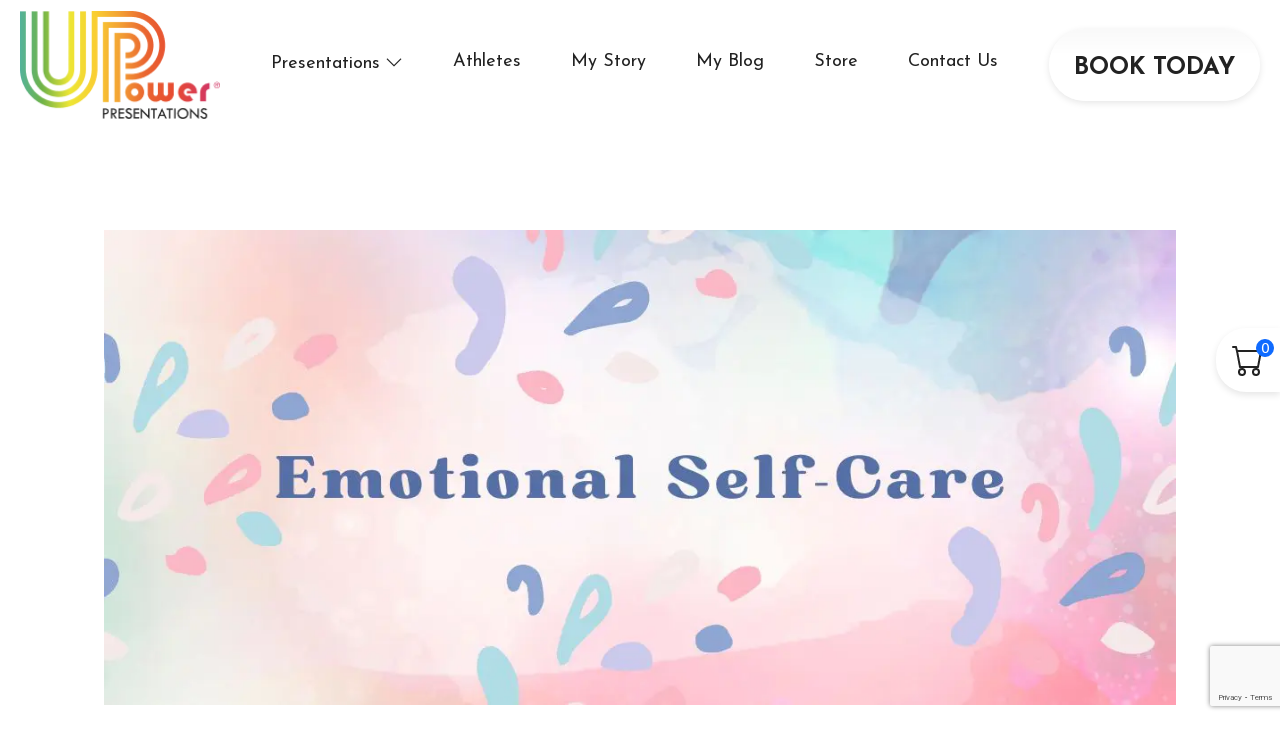

--- FILE ---
content_type: text/html; charset=UTF-8
request_url: https://upowerpresentations.com/question-to-ask-a-child/
body_size: 58526
content:
<!doctype html>
<html lang="en-US">
<head>
<meta charset="UTF-8">
<meta name="viewport" content="width=device-width, initial-scale=1">
<link rel="profile" href="https://gmpg.org/xfn/11">
<!-- FAVICONS -->
<link rel="apple-touch-icon" sizes="180x180" href="https://b2555602.smushcdn.com/2555602/wp-content/themes/u-power/favicons/apple-touch-icon.png?lossy=1&strip=1&webp=1">
<link rel="icon" type="image/png" sizes="32x32" href="https://b2555602.smushcdn.com/2555602/wp-content/themes/u-power/favicons/favicon-32x32.png?lossy=1&strip=1&webp=1">
<link rel="icon" type="image/png" sizes="16x16" href="https://b2555602.smushcdn.com/2555602/wp-content/themes/u-power/favicons/favicon-16x16.png?lossy=1&strip=1&webp=1">
<link rel="manifest" href="https://upowerpresentations.com/wp-content/themes/u-power/favicons/site.webmanifest">
<link rel="mask-icon" href="https://upowerpresentations.com/wp-content/themes/u-power/favicons/safari-pinned-tab.svg" color="#222222">
<link rel="shortcut icon" href="https://upowerpresentations.com/wp-content/themes/u-power/favicons/favicon.ico">
<meta name="msapplication-TileColor" content="#222222">
<meta name="msapplication-config" content="https://upowerpresentations.com/wp-content/themes/u-power/favicons/browserconfig.xml">
<meta name="theme-color" content="#ffffff">
<!-- KEYWORDS -->
<meta name="keywords" content="Sara Westbrook, UPower Presentations, motivational speaker, mental wellbeing, motivational speech for students, motivational speech for parents, motivational speech for teachers">
<!-- GOOGLE FONTS -->
<link rel="preconnect" href="https://fonts.googleapis.com">
<link rel="preconnect" href="https://fonts.gstatic.com" crossorigin>
<link href="https://fonts.googleapis.com/css2?family=Poppins:wght@100;200;300;400;500;600;700;800;900&display=swap" rel="stylesheet">
<link href="https://fonts.googleapis.com/css2?family=Josefin+Sans:wght@100;200;300;400;500;600;700&display=swap" rel="stylesheet">
<!-- FONT AWESOME -->
<link rel="stylesheet" href="https://use.fontawesome.com/releases/v5.13.0/css/all.css">
<!-- LINE AWESOME -->
<link rel="stylesheet" href="https://maxst.icons8.com/vue-static/landings/line-awesome/line-awesome/1.3.0/css/line-awesome.min.css">
<!-- SWIPER -->
<link rel="stylesheet" href="https://unpkg.com/swiper/swiper-bundle.css" />
<link rel="stylesheet" href="https://unpkg.com/swiper/swiper-bundle.min.css" />
<script src="https://unpkg.com/swiper/swiper-bundle.js"></script>
<script src="https://unpkg.com/swiper/swiper-bundle.min.js"></script>
<!-- SCROLL ANIMATION -->
<link href="https://unpkg.com/aos@2.3.1/dist/aos.css" rel="stylesheet">
<script src="https://unpkg.com/aos@2.3.1/dist/aos.js"></script>
<!-- Google tag (gtag.js) --> 
<script async src="https://www.googletagmanager.com/gtag/js?id=G-NTG1WN1TH4"></script> 
<script> window.dataLayer = window.dataLayer || []; function gtag(){dataLayer.push(arguments);} gtag('js', new Date()); gtag('config', 'G-NTG1WN1TH4'); </script>
<meta name='robots' content='index, follow, max-image-preview:large, max-snippet:-1, max-video-preview:-1' />
<!-- This site is optimized with the Yoast SEO Premium plugin v23.9 (Yoast SEO v26.8) - https://yoast.com/product/yoast-seo-premium-wordpress/ -->
<title>Question to Ask a Child - UPower Presentations - Sara Westbrook</title>
<meta name="description" content="It’s so important to know strategies beforehand that bring emotional calm to each child when they are experiencing an emotion." />
<link rel="canonical" href="https://upowerpresentations.com/question-to-ask-a-child/" />
<meta property="og:locale" content="en_US" />
<meta property="og:type" content="article" />
<meta property="og:title" content="Question to Ask a Child" />
<meta property="og:description" content="It’s so important to know strategies beforehand that bring emotional calm to each child when they are experiencing an emotion." />
<meta property="og:url" content="https://upowerpresentations.com/question-to-ask-a-child/" />
<meta property="og:site_name" content="UPower Presentations - Sara Westbrook" />
<meta property="article:publisher" content="https://www.facebook.com/sarawestbrookempowers" />
<meta property="article:published_time" content="2023-05-17T06:04:27+00:00" />
<meta property="article:modified_time" content="2023-05-22T13:54:16+00:00" />
<meta property="og:image" content="https://upowerpresentations.com/wp-content/uploads/2023/05/EmotionalSelfCareKidsBlog.jpg" />
<meta property="og:image:width" content="1200" />
<meta property="og:image:height" content="532" />
<meta property="og:image:type" content="image/jpeg" />
<meta name="author" content="Linda Westbrook" />
<meta name="twitter:card" content="summary_large_image" />
<meta name="twitter:creator" content="@sarawestbrook" />
<meta name="twitter:site" content="@sarawestbrook" />
<meta name="twitter:label1" content="Written by" />
<meta name="twitter:data1" content="Linda Westbrook" />
<meta name="twitter:label2" content="Est. reading time" />
<meta name="twitter:data2" content="2 minutes" />
<script type="application/ld+json" class="yoast-schema-graph">{"@context":"https://schema.org","@graph":[{"@type":"Article","@id":"https://upowerpresentations.com/question-to-ask-a-child/#article","isPartOf":{"@id":"https://upowerpresentations.com/question-to-ask-a-child/"},"author":{"name":"Linda Westbrook","@id":"https://upowerpresentations.com/#/schema/person/e5d7142f4065293c902787855863caaf"},"headline":"Question to Ask a Child","datePublished":"2023-05-17T06:04:27+00:00","dateModified":"2023-05-22T13:54:16+00:00","mainEntityOfPage":{"@id":"https://upowerpresentations.com/question-to-ask-a-child/"},"wordCount":249,"publisher":{"@id":"https://upowerpresentations.com/#organization"},"image":{"@id":"https://upowerpresentations.com/question-to-ask-a-child/#primaryimage"},"thumbnailUrl":"https://upowerpresentations.com/wp-content/uploads/2023/05/EmotionalSelfCareKidsBlog.jpg","keywords":["being mindful of child's emotions. emotional well-being","building children's resilience","building connection with your children","emotions","helping children find their calm","helping kids with emotions","kids emotional self care","kids emotional well-being","kids resilience","strategies to help kids with emotions","tips for helping kids with emotions"],"articleSection":["Emotions","Mental Health Kids","Parenting Tips"],"inLanguage":"en-US"},{"@type":"WebPage","@id":"https://upowerpresentations.com/question-to-ask-a-child/","url":"https://upowerpresentations.com/question-to-ask-a-child/","name":"Question to Ask a Child - UPower Presentations - Sara Westbrook","isPartOf":{"@id":"https://upowerpresentations.com/#website"},"primaryImageOfPage":{"@id":"https://upowerpresentations.com/question-to-ask-a-child/#primaryimage"},"image":{"@id":"https://upowerpresentations.com/question-to-ask-a-child/#primaryimage"},"thumbnailUrl":"https://upowerpresentations.com/wp-content/uploads/2023/05/EmotionalSelfCareKidsBlog.jpg","datePublished":"2023-05-17T06:04:27+00:00","dateModified":"2023-05-22T13:54:16+00:00","description":"It’s so important to know strategies beforehand that bring emotional calm to each child when they are experiencing an emotion.","breadcrumb":{"@id":"https://upowerpresentations.com/question-to-ask-a-child/#breadcrumb"},"inLanguage":"en-US","potentialAction":[{"@type":"ReadAction","target":["https://upowerpresentations.com/question-to-ask-a-child/"]}]},{"@type":"ImageObject","inLanguage":"en-US","@id":"https://upowerpresentations.com/question-to-ask-a-child/#primaryimage","url":"https://upowerpresentations.com/wp-content/uploads/2023/05/EmotionalSelfCareKidsBlog.jpg","contentUrl":"https://upowerpresentations.com/wp-content/uploads/2023/05/EmotionalSelfCareKidsBlog.jpg","width":1200,"height":532},{"@type":"BreadcrumbList","@id":"https://upowerpresentations.com/question-to-ask-a-child/#breadcrumb","itemListElement":[{"@type":"ListItem","position":1,"name":"Home","item":"https://upowerpresentations.com/"},{"@type":"ListItem","position":2,"name":"Question to Ask a Child"}]},{"@type":"WebSite","@id":"https://upowerpresentations.com/#website","url":"https://upowerpresentations.com/","name":"UPower Presentations - Sara Westbrook","description":"Motivational Speaker About Confidence, Respect and Resilience","publisher":{"@id":"https://upowerpresentations.com/#organization"},"potentialAction":[{"@type":"SearchAction","target":{"@type":"EntryPoint","urlTemplate":"https://upowerpresentations.com/?s={search_term_string}"},"query-input":{"@type":"PropertyValueSpecification","valueRequired":true,"valueName":"search_term_string"}}],"inLanguage":"en-US"},{"@type":"Organization","@id":"https://upowerpresentations.com/#organization","name":"Sara Westbrook","url":"https://upowerpresentations.com/","logo":{"@type":"ImageObject","inLanguage":"en-US","@id":"https://upowerpresentations.com/#/schema/logo/image/","url":"https://upowerpresentations.com/wp-content/uploads/2022/01/story-sara-westbrook.png","contentUrl":"https://upowerpresentations.com/wp-content/uploads/2022/01/story-sara-westbrook.png","width":547,"height":547,"caption":"Sara Westbrook"},"image":{"@id":"https://upowerpresentations.com/#/schema/logo/image/"},"sameAs":["https://www.facebook.com/sarawestbrookempowers","https://x.com/sarawestbrook","https://www.instagram.com/iamsarawestbrook/?hl=en"]},{"@type":"Person","@id":"https://upowerpresentations.com/#/schema/person/e5d7142f4065293c902787855863caaf","name":"Linda Westbrook","image":{"@type":"ImageObject","inLanguage":"en-US","@id":"https://upowerpresentations.com/#/schema/person/image/","url":"https://secure.gravatar.com/avatar/92025f362e6774963b1db4ad62b727336363188468e771be4a0ad8515cd9d20a?s=96&d=mm&r=g","contentUrl":"https://secure.gravatar.com/avatar/92025f362e6774963b1db4ad62b727336363188468e771be4a0ad8515cd9d20a?s=96&d=mm&r=g","caption":"Linda Westbrook"},"url":"https://upowerpresentations.com/author/linda-admin/"}]}</script>
<!-- / Yoast SEO Premium plugin. -->
<link rel='dns-prefetch' href='//b2555602.smushcdn.com' />
<link rel="alternate" type="application/rss+xml" title="UPower Presentations - Sara Westbrook &raquo; Feed" href="https://upowerpresentations.com/feed/" />
<link rel="alternate" type="application/rss+xml" title="UPower Presentations - Sara Westbrook &raquo; Comments Feed" href="https://upowerpresentations.com/comments/feed/" />
<link rel="alternate" title="oEmbed (JSON)" type="application/json+oembed" href="https://upowerpresentations.com/wp-json/oembed/1.0/embed?url=https%3A%2F%2Fupowerpresentations.com%2Fquestion-to-ask-a-child%2F" />
<link rel="alternate" title="oEmbed (XML)" type="text/xml+oembed" href="https://upowerpresentations.com/wp-json/oembed/1.0/embed?url=https%3A%2F%2Fupowerpresentations.com%2Fquestion-to-ask-a-child%2F&#038;format=xml" />
<style>
.lazyload,
.lazyloading {
max-width: 100%;
}
</style>
<style id='wp-img-auto-sizes-contain-inline-css'>
img:is([sizes=auto i],[sizes^="auto," i]){contain-intrinsic-size:3000px 1500px}
/*# sourceURL=wp-img-auto-sizes-contain-inline-css */
</style>
<style id='wp-block-library-inline-css'>
:root{--wp-block-synced-color:#7a00df;--wp-block-synced-color--rgb:122,0,223;--wp-bound-block-color:var(--wp-block-synced-color);--wp-editor-canvas-background:#ddd;--wp-admin-theme-color:#007cba;--wp-admin-theme-color--rgb:0,124,186;--wp-admin-theme-color-darker-10:#006ba1;--wp-admin-theme-color-darker-10--rgb:0,107,160.5;--wp-admin-theme-color-darker-20:#005a87;--wp-admin-theme-color-darker-20--rgb:0,90,135;--wp-admin-border-width-focus:2px}@media (min-resolution:192dpi){:root{--wp-admin-border-width-focus:1.5px}}.wp-element-button{cursor:pointer}:root .has-very-light-gray-background-color{background-color:#eee}:root .has-very-dark-gray-background-color{background-color:#313131}:root .has-very-light-gray-color{color:#eee}:root .has-very-dark-gray-color{color:#313131}:root .has-vivid-green-cyan-to-vivid-cyan-blue-gradient-background{background:linear-gradient(135deg,#00d084,#0693e3)}:root .has-purple-crush-gradient-background{background:linear-gradient(135deg,#34e2e4,#4721fb 50%,#ab1dfe)}:root .has-hazy-dawn-gradient-background{background:linear-gradient(135deg,#faaca8,#dad0ec)}:root .has-subdued-olive-gradient-background{background:linear-gradient(135deg,#fafae1,#67a671)}:root .has-atomic-cream-gradient-background{background:linear-gradient(135deg,#fdd79a,#004a59)}:root .has-nightshade-gradient-background{background:linear-gradient(135deg,#330968,#31cdcf)}:root .has-midnight-gradient-background{background:linear-gradient(135deg,#020381,#2874fc)}:root{--wp--preset--font-size--normal:16px;--wp--preset--font-size--huge:42px}.has-regular-font-size{font-size:1em}.has-larger-font-size{font-size:2.625em}.has-normal-font-size{font-size:var(--wp--preset--font-size--normal)}.has-huge-font-size{font-size:var(--wp--preset--font-size--huge)}.has-text-align-center{text-align:center}.has-text-align-left{text-align:left}.has-text-align-right{text-align:right}.has-fit-text{white-space:nowrap!important}#end-resizable-editor-section{display:none}.aligncenter{clear:both}.items-justified-left{justify-content:flex-start}.items-justified-center{justify-content:center}.items-justified-right{justify-content:flex-end}.items-justified-space-between{justify-content:space-between}.screen-reader-text{border:0;clip-path:inset(50%);height:1px;margin:-1px;overflow:hidden;padding:0;position:absolute;width:1px;word-wrap:normal!important}.screen-reader-text:focus{background-color:#ddd;clip-path:none;color:#444;display:block;font-size:1em;height:auto;left:5px;line-height:normal;padding:15px 23px 14px;text-decoration:none;top:5px;width:auto;z-index:100000}html :where(.has-border-color){border-style:solid}html :where([style*=border-top-color]){border-top-style:solid}html :where([style*=border-right-color]){border-right-style:solid}html :where([style*=border-bottom-color]){border-bottom-style:solid}html :where([style*=border-left-color]){border-left-style:solid}html :where([style*=border-width]){border-style:solid}html :where([style*=border-top-width]){border-top-style:solid}html :where([style*=border-right-width]){border-right-style:solid}html :where([style*=border-bottom-width]){border-bottom-style:solid}html :where([style*=border-left-width]){border-left-style:solid}html :where(img[class*=wp-image-]){height:auto;max-width:100%}:where(figure){margin:0 0 1em}html :where(.is-position-sticky){--wp-admin--admin-bar--position-offset:var(--wp-admin--admin-bar--height,0px)}@media screen and (max-width:600px){html :where(.is-position-sticky){--wp-admin--admin-bar--position-offset:0px}}
/*# sourceURL=wp-block-library-inline-css */
</style><style id='wp-block-image-inline-css'>
.wp-block-image>a,.wp-block-image>figure>a{display:inline-block}.wp-block-image img{box-sizing:border-box;height:auto;max-width:100%;vertical-align:bottom}@media not (prefers-reduced-motion){.wp-block-image img.hide{visibility:hidden}.wp-block-image img.show{animation:show-content-image .4s}}.wp-block-image[style*=border-radius] img,.wp-block-image[style*=border-radius]>a{border-radius:inherit}.wp-block-image.has-custom-border img{box-sizing:border-box}.wp-block-image.aligncenter{text-align:center}.wp-block-image.alignfull>a,.wp-block-image.alignwide>a{width:100%}.wp-block-image.alignfull img,.wp-block-image.alignwide img{height:auto;width:100%}.wp-block-image .aligncenter,.wp-block-image .alignleft,.wp-block-image .alignright,.wp-block-image.aligncenter,.wp-block-image.alignleft,.wp-block-image.alignright{display:table}.wp-block-image .aligncenter>figcaption,.wp-block-image .alignleft>figcaption,.wp-block-image .alignright>figcaption,.wp-block-image.aligncenter>figcaption,.wp-block-image.alignleft>figcaption,.wp-block-image.alignright>figcaption{caption-side:bottom;display:table-caption}.wp-block-image .alignleft{float:left;margin:.5em 1em .5em 0}.wp-block-image .alignright{float:right;margin:.5em 0 .5em 1em}.wp-block-image .aligncenter{margin-left:auto;margin-right:auto}.wp-block-image :where(figcaption){margin-bottom:1em;margin-top:.5em}.wp-block-image.is-style-circle-mask img{border-radius:9999px}@supports ((-webkit-mask-image:none) or (mask-image:none)) or (-webkit-mask-image:none){.wp-block-image.is-style-circle-mask img{border-radius:0;-webkit-mask-image:url('data:image/svg+xml;utf8,<svg viewBox="0 0 100 100" xmlns="http://www.w3.org/2000/svg"><circle cx="50" cy="50" r="50"/></svg>');mask-image:url('data:image/svg+xml;utf8,<svg viewBox="0 0 100 100" xmlns="http://www.w3.org/2000/svg"><circle cx="50" cy="50" r="50"/></svg>');mask-mode:alpha;-webkit-mask-position:center;mask-position:center;-webkit-mask-repeat:no-repeat;mask-repeat:no-repeat;-webkit-mask-size:contain;mask-size:contain}}:root :where(.wp-block-image.is-style-rounded img,.wp-block-image .is-style-rounded img){border-radius:9999px}.wp-block-image figure{margin:0}.wp-lightbox-container{display:flex;flex-direction:column;position:relative}.wp-lightbox-container img{cursor:zoom-in}.wp-lightbox-container img:hover+button{opacity:1}.wp-lightbox-container button{align-items:center;backdrop-filter:blur(16px) saturate(180%);background-color:#5a5a5a40;border:none;border-radius:4px;cursor:zoom-in;display:flex;height:20px;justify-content:center;opacity:0;padding:0;position:absolute;right:16px;text-align:center;top:16px;width:20px;z-index:100}@media not (prefers-reduced-motion){.wp-lightbox-container button{transition:opacity .2s ease}}.wp-lightbox-container button:focus-visible{outline:3px auto #5a5a5a40;outline:3px auto -webkit-focus-ring-color;outline-offset:3px}.wp-lightbox-container button:hover{cursor:pointer;opacity:1}.wp-lightbox-container button:focus{opacity:1}.wp-lightbox-container button:focus,.wp-lightbox-container button:hover,.wp-lightbox-container button:not(:hover):not(:active):not(.has-background){background-color:#5a5a5a40;border:none}.wp-lightbox-overlay{box-sizing:border-box;cursor:zoom-out;height:100vh;left:0;overflow:hidden;position:fixed;top:0;visibility:hidden;width:100%;z-index:100000}.wp-lightbox-overlay .close-button{align-items:center;cursor:pointer;display:flex;justify-content:center;min-height:40px;min-width:40px;padding:0;position:absolute;right:calc(env(safe-area-inset-right) + 16px);top:calc(env(safe-area-inset-top) + 16px);z-index:5000000}.wp-lightbox-overlay .close-button:focus,.wp-lightbox-overlay .close-button:hover,.wp-lightbox-overlay .close-button:not(:hover):not(:active):not(.has-background){background:none;border:none}.wp-lightbox-overlay .lightbox-image-container{height:var(--wp--lightbox-container-height);left:50%;overflow:hidden;position:absolute;top:50%;transform:translate(-50%,-50%);transform-origin:top left;width:var(--wp--lightbox-container-width);z-index:9999999999}.wp-lightbox-overlay .wp-block-image{align-items:center;box-sizing:border-box;display:flex;height:100%;justify-content:center;margin:0;position:relative;transform-origin:0 0;width:100%;z-index:3000000}.wp-lightbox-overlay .wp-block-image img{height:var(--wp--lightbox-image-height);min-height:var(--wp--lightbox-image-height);min-width:var(--wp--lightbox-image-width);width:var(--wp--lightbox-image-width)}.wp-lightbox-overlay .wp-block-image figcaption{display:none}.wp-lightbox-overlay button{background:none;border:none}.wp-lightbox-overlay .scrim{background-color:#fff;height:100%;opacity:.9;position:absolute;width:100%;z-index:2000000}.wp-lightbox-overlay.active{visibility:visible}@media not (prefers-reduced-motion){.wp-lightbox-overlay.active{animation:turn-on-visibility .25s both}.wp-lightbox-overlay.active img{animation:turn-on-visibility .35s both}.wp-lightbox-overlay.show-closing-animation:not(.active){animation:turn-off-visibility .35s both}.wp-lightbox-overlay.show-closing-animation:not(.active) img{animation:turn-off-visibility .25s both}.wp-lightbox-overlay.zoom.active{animation:none;opacity:1;visibility:visible}.wp-lightbox-overlay.zoom.active .lightbox-image-container{animation:lightbox-zoom-in .4s}.wp-lightbox-overlay.zoom.active .lightbox-image-container img{animation:none}.wp-lightbox-overlay.zoom.active .scrim{animation:turn-on-visibility .4s forwards}.wp-lightbox-overlay.zoom.show-closing-animation:not(.active){animation:none}.wp-lightbox-overlay.zoom.show-closing-animation:not(.active) .lightbox-image-container{animation:lightbox-zoom-out .4s}.wp-lightbox-overlay.zoom.show-closing-animation:not(.active) .lightbox-image-container img{animation:none}.wp-lightbox-overlay.zoom.show-closing-animation:not(.active) .scrim{animation:turn-off-visibility .4s forwards}}@keyframes show-content-image{0%{visibility:hidden}99%{visibility:hidden}to{visibility:visible}}@keyframes turn-on-visibility{0%{opacity:0}to{opacity:1}}@keyframes turn-off-visibility{0%{opacity:1;visibility:visible}99%{opacity:0;visibility:visible}to{opacity:0;visibility:hidden}}@keyframes lightbox-zoom-in{0%{transform:translate(calc((-100vw + var(--wp--lightbox-scrollbar-width))/2 + var(--wp--lightbox-initial-left-position)),calc(-50vh + var(--wp--lightbox-initial-top-position))) scale(var(--wp--lightbox-scale))}to{transform:translate(-50%,-50%) scale(1)}}@keyframes lightbox-zoom-out{0%{transform:translate(-50%,-50%) scale(1);visibility:visible}99%{visibility:visible}to{transform:translate(calc((-100vw + var(--wp--lightbox-scrollbar-width))/2 + var(--wp--lightbox-initial-left-position)),calc(-50vh + var(--wp--lightbox-initial-top-position))) scale(var(--wp--lightbox-scale));visibility:hidden}}
/*# sourceURL=https://upowerpresentations.com/wp-includes/blocks/image/style.min.css */
</style>
<style id='wp-block-paragraph-inline-css'>
.is-small-text{font-size:.875em}.is-regular-text{font-size:1em}.is-large-text{font-size:2.25em}.is-larger-text{font-size:3em}.has-drop-cap:not(:focus):first-letter{float:left;font-size:8.4em;font-style:normal;font-weight:100;line-height:.68;margin:.05em .1em 0 0;text-transform:uppercase}body.rtl .has-drop-cap:not(:focus):first-letter{float:none;margin-left:.1em}p.has-drop-cap.has-background{overflow:hidden}:root :where(p.has-background){padding:1.25em 2.375em}:where(p.has-text-color:not(.has-link-color)) a{color:inherit}p.has-text-align-left[style*="writing-mode:vertical-lr"],p.has-text-align-right[style*="writing-mode:vertical-rl"]{rotate:180deg}
/*# sourceURL=https://upowerpresentations.com/wp-includes/blocks/paragraph/style.min.css */
</style>
<!-- <link rel='stylesheet' id='wc-blocks-style-css' href='https://upowerpresentations.com/wp-content/plugins/woocommerce/assets/client/blocks/wc-blocks.css?ver=wc-10.4.3' media='all' /> -->
<link rel="stylesheet" type="text/css" href="//upowerpresentations.com/wp-content/cache/wpfc-minified/g3fswe4g/a4jv1.css" media="all"/>
<style id='global-styles-inline-css'>
:root{--wp--preset--aspect-ratio--square: 1;--wp--preset--aspect-ratio--4-3: 4/3;--wp--preset--aspect-ratio--3-4: 3/4;--wp--preset--aspect-ratio--3-2: 3/2;--wp--preset--aspect-ratio--2-3: 2/3;--wp--preset--aspect-ratio--16-9: 16/9;--wp--preset--aspect-ratio--9-16: 9/16;--wp--preset--color--black: #000000;--wp--preset--color--cyan-bluish-gray: #abb8c3;--wp--preset--color--white: #ffffff;--wp--preset--color--pale-pink: #f78da7;--wp--preset--color--vivid-red: #cf2e2e;--wp--preset--color--luminous-vivid-orange: #ff6900;--wp--preset--color--luminous-vivid-amber: #fcb900;--wp--preset--color--light-green-cyan: #7bdcb5;--wp--preset--color--vivid-green-cyan: #00d084;--wp--preset--color--pale-cyan-blue: #8ed1fc;--wp--preset--color--vivid-cyan-blue: #0693e3;--wp--preset--color--vivid-purple: #9b51e0;--wp--preset--gradient--vivid-cyan-blue-to-vivid-purple: linear-gradient(135deg,rgb(6,147,227) 0%,rgb(155,81,224) 100%);--wp--preset--gradient--light-green-cyan-to-vivid-green-cyan: linear-gradient(135deg,rgb(122,220,180) 0%,rgb(0,208,130) 100%);--wp--preset--gradient--luminous-vivid-amber-to-luminous-vivid-orange: linear-gradient(135deg,rgb(252,185,0) 0%,rgb(255,105,0) 100%);--wp--preset--gradient--luminous-vivid-orange-to-vivid-red: linear-gradient(135deg,rgb(255,105,0) 0%,rgb(207,46,46) 100%);--wp--preset--gradient--very-light-gray-to-cyan-bluish-gray: linear-gradient(135deg,rgb(238,238,238) 0%,rgb(169,184,195) 100%);--wp--preset--gradient--cool-to-warm-spectrum: linear-gradient(135deg,rgb(74,234,220) 0%,rgb(151,120,209) 20%,rgb(207,42,186) 40%,rgb(238,44,130) 60%,rgb(251,105,98) 80%,rgb(254,248,76) 100%);--wp--preset--gradient--blush-light-purple: linear-gradient(135deg,rgb(255,206,236) 0%,rgb(152,150,240) 100%);--wp--preset--gradient--blush-bordeaux: linear-gradient(135deg,rgb(254,205,165) 0%,rgb(254,45,45) 50%,rgb(107,0,62) 100%);--wp--preset--gradient--luminous-dusk: linear-gradient(135deg,rgb(255,203,112) 0%,rgb(199,81,192) 50%,rgb(65,88,208) 100%);--wp--preset--gradient--pale-ocean: linear-gradient(135deg,rgb(255,245,203) 0%,rgb(182,227,212) 50%,rgb(51,167,181) 100%);--wp--preset--gradient--electric-grass: linear-gradient(135deg,rgb(202,248,128) 0%,rgb(113,206,126) 100%);--wp--preset--gradient--midnight: linear-gradient(135deg,rgb(2,3,129) 0%,rgb(40,116,252) 100%);--wp--preset--font-size--small: 13px;--wp--preset--font-size--medium: 20px;--wp--preset--font-size--large: 36px;--wp--preset--font-size--x-large: 42px;--wp--preset--spacing--20: 0.44rem;--wp--preset--spacing--30: 0.67rem;--wp--preset--spacing--40: 1rem;--wp--preset--spacing--50: 1.5rem;--wp--preset--spacing--60: 2.25rem;--wp--preset--spacing--70: 3.38rem;--wp--preset--spacing--80: 5.06rem;--wp--preset--shadow--natural: 6px 6px 9px rgba(0, 0, 0, 0.2);--wp--preset--shadow--deep: 12px 12px 50px rgba(0, 0, 0, 0.4);--wp--preset--shadow--sharp: 6px 6px 0px rgba(0, 0, 0, 0.2);--wp--preset--shadow--outlined: 6px 6px 0px -3px rgb(255, 255, 255), 6px 6px rgb(0, 0, 0);--wp--preset--shadow--crisp: 6px 6px 0px rgb(0, 0, 0);}:where(.is-layout-flex){gap: 0.5em;}:where(.is-layout-grid){gap: 0.5em;}body .is-layout-flex{display: flex;}.is-layout-flex{flex-wrap: wrap;align-items: center;}.is-layout-flex > :is(*, div){margin: 0;}body .is-layout-grid{display: grid;}.is-layout-grid > :is(*, div){margin: 0;}:where(.wp-block-columns.is-layout-flex){gap: 2em;}:where(.wp-block-columns.is-layout-grid){gap: 2em;}:where(.wp-block-post-template.is-layout-flex){gap: 1.25em;}:where(.wp-block-post-template.is-layout-grid){gap: 1.25em;}.has-black-color{color: var(--wp--preset--color--black) !important;}.has-cyan-bluish-gray-color{color: var(--wp--preset--color--cyan-bluish-gray) !important;}.has-white-color{color: var(--wp--preset--color--white) !important;}.has-pale-pink-color{color: var(--wp--preset--color--pale-pink) !important;}.has-vivid-red-color{color: var(--wp--preset--color--vivid-red) !important;}.has-luminous-vivid-orange-color{color: var(--wp--preset--color--luminous-vivid-orange) !important;}.has-luminous-vivid-amber-color{color: var(--wp--preset--color--luminous-vivid-amber) !important;}.has-light-green-cyan-color{color: var(--wp--preset--color--light-green-cyan) !important;}.has-vivid-green-cyan-color{color: var(--wp--preset--color--vivid-green-cyan) !important;}.has-pale-cyan-blue-color{color: var(--wp--preset--color--pale-cyan-blue) !important;}.has-vivid-cyan-blue-color{color: var(--wp--preset--color--vivid-cyan-blue) !important;}.has-vivid-purple-color{color: var(--wp--preset--color--vivid-purple) !important;}.has-black-background-color{background-color: var(--wp--preset--color--black) !important;}.has-cyan-bluish-gray-background-color{background-color: var(--wp--preset--color--cyan-bluish-gray) !important;}.has-white-background-color{background-color: var(--wp--preset--color--white) !important;}.has-pale-pink-background-color{background-color: var(--wp--preset--color--pale-pink) !important;}.has-vivid-red-background-color{background-color: var(--wp--preset--color--vivid-red) !important;}.has-luminous-vivid-orange-background-color{background-color: var(--wp--preset--color--luminous-vivid-orange) !important;}.has-luminous-vivid-amber-background-color{background-color: var(--wp--preset--color--luminous-vivid-amber) !important;}.has-light-green-cyan-background-color{background-color: var(--wp--preset--color--light-green-cyan) !important;}.has-vivid-green-cyan-background-color{background-color: var(--wp--preset--color--vivid-green-cyan) !important;}.has-pale-cyan-blue-background-color{background-color: var(--wp--preset--color--pale-cyan-blue) !important;}.has-vivid-cyan-blue-background-color{background-color: var(--wp--preset--color--vivid-cyan-blue) !important;}.has-vivid-purple-background-color{background-color: var(--wp--preset--color--vivid-purple) !important;}.has-black-border-color{border-color: var(--wp--preset--color--black) !important;}.has-cyan-bluish-gray-border-color{border-color: var(--wp--preset--color--cyan-bluish-gray) !important;}.has-white-border-color{border-color: var(--wp--preset--color--white) !important;}.has-pale-pink-border-color{border-color: var(--wp--preset--color--pale-pink) !important;}.has-vivid-red-border-color{border-color: var(--wp--preset--color--vivid-red) !important;}.has-luminous-vivid-orange-border-color{border-color: var(--wp--preset--color--luminous-vivid-orange) !important;}.has-luminous-vivid-amber-border-color{border-color: var(--wp--preset--color--luminous-vivid-amber) !important;}.has-light-green-cyan-border-color{border-color: var(--wp--preset--color--light-green-cyan) !important;}.has-vivid-green-cyan-border-color{border-color: var(--wp--preset--color--vivid-green-cyan) !important;}.has-pale-cyan-blue-border-color{border-color: var(--wp--preset--color--pale-cyan-blue) !important;}.has-vivid-cyan-blue-border-color{border-color: var(--wp--preset--color--vivid-cyan-blue) !important;}.has-vivid-purple-border-color{border-color: var(--wp--preset--color--vivid-purple) !important;}.has-vivid-cyan-blue-to-vivid-purple-gradient-background{background: var(--wp--preset--gradient--vivid-cyan-blue-to-vivid-purple) !important;}.has-light-green-cyan-to-vivid-green-cyan-gradient-background{background: var(--wp--preset--gradient--light-green-cyan-to-vivid-green-cyan) !important;}.has-luminous-vivid-amber-to-luminous-vivid-orange-gradient-background{background: var(--wp--preset--gradient--luminous-vivid-amber-to-luminous-vivid-orange) !important;}.has-luminous-vivid-orange-to-vivid-red-gradient-background{background: var(--wp--preset--gradient--luminous-vivid-orange-to-vivid-red) !important;}.has-very-light-gray-to-cyan-bluish-gray-gradient-background{background: var(--wp--preset--gradient--very-light-gray-to-cyan-bluish-gray) !important;}.has-cool-to-warm-spectrum-gradient-background{background: var(--wp--preset--gradient--cool-to-warm-spectrum) !important;}.has-blush-light-purple-gradient-background{background: var(--wp--preset--gradient--blush-light-purple) !important;}.has-blush-bordeaux-gradient-background{background: var(--wp--preset--gradient--blush-bordeaux) !important;}.has-luminous-dusk-gradient-background{background: var(--wp--preset--gradient--luminous-dusk) !important;}.has-pale-ocean-gradient-background{background: var(--wp--preset--gradient--pale-ocean) !important;}.has-electric-grass-gradient-background{background: var(--wp--preset--gradient--electric-grass) !important;}.has-midnight-gradient-background{background: var(--wp--preset--gradient--midnight) !important;}.has-small-font-size{font-size: var(--wp--preset--font-size--small) !important;}.has-medium-font-size{font-size: var(--wp--preset--font-size--medium) !important;}.has-large-font-size{font-size: var(--wp--preset--font-size--large) !important;}.has-x-large-font-size{font-size: var(--wp--preset--font-size--x-large) !important;}
/*# sourceURL=global-styles-inline-css */
</style>
<style id='classic-theme-styles-inline-css'>
/*! This file is auto-generated */
.wp-block-button__link{color:#fff;background-color:#32373c;border-radius:9999px;box-shadow:none;text-decoration:none;padding:calc(.667em + 2px) calc(1.333em + 2px);font-size:1.125em}.wp-block-file__button{background:#32373c;color:#fff;text-decoration:none}
/*# sourceURL=/wp-includes/css/classic-themes.min.css */
</style>
<!-- <link rel='stylesheet' id='contact-form-7-css' href='https://upowerpresentations.com/wp-content/plugins/contact-form-7/includes/css/styles.css?ver=6.1.4' media='all' /> -->
<link rel="stylesheet" type="text/css" href="//upowerpresentations.com/wp-content/cache/wpfc-minified/2f1dcgkj/a4jv1.css" media="all"/>
<style id='woocommerce-inline-inline-css'>
.woocommerce form .form-row .required { visibility: visible; }
/*# sourceURL=woocommerce-inline-inline-css */
</style>
<!-- <link rel='stylesheet' id='wpcf7-redirect-script-frontend-css' href='https://upowerpresentations.com/wp-content/plugins/wpcf7-redirect/build/assets/frontend-script.css?ver=2c532d7e2be36f6af233' media='all' /> -->
<!-- <link rel='stylesheet' id='u-power-style-css' href='https://upowerpresentations.com/wp-content/themes/u-power/style.css?ver=2.0.1' media='all' /> -->
<!-- <link rel='stylesheet' id='u-power-woocommerce-style-css' href='https://upowerpresentations.com/wp-content/themes/u-power/woocommerce.css?ver=2.0.1' media='all' /> -->
<link rel="stylesheet" type="text/css" href="//upowerpresentations.com/wp-content/cache/wpfc-minified/8wlkz5v9/7u53p.css" media="all"/>
<style id='u-power-woocommerce-style-inline-css'>
@font-face {
font-family: "star";
src: url("https://upowerpresentations.com/wp-content/plugins/woocommerce/assets/fonts/star.eot");
src: url("https://upowerpresentations.com/wp-content/plugins/woocommerce/assets/fonts/star.eot?#iefix") format("embedded-opentype"),
url("https://upowerpresentations.com/wp-content/plugins/woocommerce/assets/fonts/star.woff") format("woff"),
url("https://upowerpresentations.com/wp-content/plugins/woocommerce/assets/fonts/star.ttf") format("truetype"),
url("https://upowerpresentations.com/wp-content/plugins/woocommerce/assets/fonts/star.svg#star") format("svg");
font-weight: normal;
font-style: normal;
}
/*# sourceURL=u-power-woocommerce-style-inline-css */
</style>
<script src='//upowerpresentations.com/wp-content/cache/wpfc-minified/8k4jlfkv/a4jv1.js' type="text/javascript"></script>
<!-- <script src="https://upowerpresentations.com/wp-includes/js/jquery/jquery.min.js?ver=3.7.1" id="jquery-core-js"></script> -->
<!-- <script src="https://upowerpresentations.com/wp-includes/js/jquery/jquery-migrate.min.js?ver=3.4.1" id="jquery-migrate-js"></script> -->
<!-- <script src="https://upowerpresentations.com/wp-content/plugins/woocommerce/assets/js/jquery-blockui/jquery.blockUI.min.js?ver=2.7.0-wc.10.4.3" id="wc-jquery-blockui-js" defer data-wp-strategy="defer"></script> -->
<script id="wc-add-to-cart-js-extra">
var wc_add_to_cart_params = {"ajax_url":"/wp-admin/admin-ajax.php","wc_ajax_url":"/?wc-ajax=%%endpoint%%","i18n_view_cart":"View cart","cart_url":"https://upowerpresentations.com/my-cart/","is_cart":"","cart_redirect_after_add":"yes"};
//# sourceURL=wc-add-to-cart-js-extra
</script>
<script src='//upowerpresentations.com/wp-content/cache/wpfc-minified/kym3r3ko/a4jv1.js' type="text/javascript"></script>
<!-- <script src="https://upowerpresentations.com/wp-content/plugins/woocommerce/assets/js/frontend/add-to-cart.min.js?ver=10.4.3" id="wc-add-to-cart-js" defer data-wp-strategy="defer"></script> -->
<!-- <script src="https://upowerpresentations.com/wp-content/plugins/woocommerce/assets/js/js-cookie/js.cookie.min.js?ver=2.1.4-wc.10.4.3" id="wc-js-cookie-js" defer data-wp-strategy="defer"></script> -->
<script id="woocommerce-js-extra">
var woocommerce_params = {"ajax_url":"/wp-admin/admin-ajax.php","wc_ajax_url":"/?wc-ajax=%%endpoint%%","i18n_password_show":"Show password","i18n_password_hide":"Hide password"};
//# sourceURL=woocommerce-js-extra
</script>
<script src='//upowerpresentations.com/wp-content/cache/wpfc-minified/76sskhp8/a4jv1.js' type="text/javascript"></script>
<!-- <script src="https://upowerpresentations.com/wp-content/plugins/woocommerce/assets/js/frontend/woocommerce.min.js?ver=10.4.3" id="woocommerce-js" defer data-wp-strategy="defer"></script> -->
<link rel="https://api.w.org/" href="https://upowerpresentations.com/wp-json/" /><link rel="alternate" title="JSON" type="application/json" href="https://upowerpresentations.com/wp-json/wp/v2/posts/4761" /><link rel="EditURI" type="application/rsd+xml" title="RSD" href="https://upowerpresentations.com/xmlrpc.php?rsd" />
<meta name="generator" content="WordPress 6.9" />
<meta name="generator" content="WooCommerce 10.4.3" />
<link rel='shortlink' href='https://upowerpresentations.com/?p=4761' />
<meta name="google-site-verification" content="Q4mqGxdqiMVITmvqBeur7REFEMIy-sxodVwGx1U4IPs" />		<script>
document.documentElement.className = document.documentElement.className.replace('no-js', 'js');
</script>
<style>
.no-js img.lazyload {
display: none;
}
figure.wp-block-image img.lazyloading {
min-width: 150px;
}
.lazyload,
.lazyloading {
--smush-placeholder-width: 100px;
--smush-placeholder-aspect-ratio: 1/1;
width: var(--smush-image-width, var(--smush-placeholder-width)) !important;
aspect-ratio: var(--smush-image-aspect-ratio, var(--smush-placeholder-aspect-ratio)) !important;
}
.lazyload, .lazyloading {
opacity: 0;
}
.lazyloaded {
opacity: 1;
transition: opacity 400ms;
transition-delay: 0ms;
}
</style>
<noscript><style>.woocommerce-product-gallery{ opacity: 1 !important; }</style></noscript>
<!-- <link rel='stylesheet' id='wc-square-cart-checkout-block-css' href='https://upowerpresentations.com/wp-content/plugins/woocommerce-square/build/assets/frontend/wc-square-cart-checkout-blocks.css?ver=5.2.0' media='all' /> -->
<link rel="stylesheet" type="text/css" href="//upowerpresentations.com/wp-content/cache/wpfc-minified/jmyqp6jp/a4jv1.css" media="all"/>
</head>
<body class="wp-singular post-template-default single single-post postid-4761 single-format-standard wp-custom-logo wp-theme-u-power theme-u-power woocommerce-no-js woocommerce-active">
<div id="page" class="site">
<!-- <a class="skip-link screen-reader-text" href="#primary">Skip to content</a> -->
<header id="masthead" class="site-header sticky-top">
<div class="nav-wrapper">
<div class="site-branding">
<a href="https://upowerpresentations.com/" class="custom-logo-link" rel="home"><img width="203" height="109" data-src="https://b2555602.smushcdn.com/2555602/wp-content/uploads/2021/08/cropped-U-PowerLogo.png?lossy=1&strip=1&webp=1" class="custom-logo lazyload" alt="UPower Presentations &#8211; Sara Westbrook" decoding="async" src="[data-uri]" style="--smush-placeholder-width: 203px; --smush-placeholder-aspect-ratio: 203/109;" /></a>				</div>
<!-- .site-branding -->
<nav class="menu-menu-container"><ul id="nav-1" class="menu"><li id="menu-item-1220" class="menu-item menu-item-type-custom menu-item-object-custom menu-item-has-children menu-item-1220"><a>Presentations</a>
<ul class="sub-menu">
<li id="menu-item-5956" class="menu-item menu-item-type-post_type menu-item-object-page menu-item-5956"><a href="https://upowerpresentations.com/athletes/">Athletes</a></li>
<li id="menu-item-40" class="menu-item menu-item-type-post_type menu-item-object-page menu-item-40"><a href="https://upowerpresentations.com/students/">Students</a></li>
<li id="menu-item-37" class="menu-item menu-item-type-post_type menu-item-object-page menu-item-37"><a href="https://upowerpresentations.com/parents/">Parents</a></li>
<li id="menu-item-34" class="menu-item menu-item-type-post_type menu-item-object-page menu-item-34"><a href="https://upowerpresentations.com/educators/">Educators</a></li>
<li id="menu-item-43" class="menu-item menu-item-type-post_type menu-item-object-page menu-item-43"><a href="https://upowerpresentations.com/keynote/">Keynote</a></li>
</ul>
</li>
<li id="menu-item-5957" class="menu-item menu-item-type-post_type menu-item-object-page menu-item-5957"><a href="https://upowerpresentations.com/athletes/">Athletes</a></li>
<li id="menu-item-836" class="menu-item menu-item-type-post_type menu-item-object-page menu-item-836"><a href="https://upowerpresentations.com/my-story/">My Story</a></li>
<li id="menu-item-1219" class="menu-item menu-item-type-post_type menu-item-object-page menu-item-1219"><a href="https://upowerpresentations.com/my-blog/">My Blog</a></li>
<li id="menu-item-1727" class="menu-item menu-item-type-post_type menu-item-object-page menu-item-1727"><a href="https://upowerpresentations.com/buy-stuff/">Store</a></li>
<li id="menu-item-386" class="menu-item menu-item-type-post_type menu-item-object-page menu-item-386"><a href="https://upowerpresentations.com/contact-us/">Contact Us</a></li>
</ul></nav>				<div class="book-now">
<a href="https://upowerpresentations.com/contact-us/" class="button-main button-main-nav">
BOOK TODAY					</a>
<!-- <img class="icon-search lazyload" data-src="https://upowerpresentations.com/wp-content/themes/u-power/assets/images/icons/search.svg)" alt="search" src="[data-uri]" /> -->
</div>
<div class="d-md-none mobile-btn-wrapper">
<div class="container-fluid nav-wrapper">
<div id="mobile-nav-btn">
<span></span>
<span></span>
<span></span>
<span></span>
</div>
</div>
</div>
</div>
<div class="mobile-nav">
<div class="book-now-mobile">
<a href="https://upowerpresentations.com/contact-us/" class="button-main">
BOOK TODAY					</a>
<img class="icon-search lazyload" data-src="https://upowerpresentations.com/wp-content/themes/u-power/assets/images/icons/search.svg)" alt="search" src="[data-uri]" />
</div>
<nav class="menu-menu-container"><ul id="nav-2" class="menu"><li class="menu-item menu-item-type-custom menu-item-object-custom menu-item-has-children menu-item-1220"><a>Presentations</a>
<ul class="sub-menu">
<li class="menu-item menu-item-type-post_type menu-item-object-page menu-item-5956"><a href="https://upowerpresentations.com/athletes/">Athletes</a></li>
<li class="menu-item menu-item-type-post_type menu-item-object-page menu-item-40"><a href="https://upowerpresentations.com/students/">Students</a></li>
<li class="menu-item menu-item-type-post_type menu-item-object-page menu-item-37"><a href="https://upowerpresentations.com/parents/">Parents</a></li>
<li class="menu-item menu-item-type-post_type menu-item-object-page menu-item-34"><a href="https://upowerpresentations.com/educators/">Educators</a></li>
<li class="menu-item menu-item-type-post_type menu-item-object-page menu-item-43"><a href="https://upowerpresentations.com/keynote/">Keynote</a></li>
</ul>
</li>
<li class="menu-item menu-item-type-post_type menu-item-object-page menu-item-5957"><a href="https://upowerpresentations.com/athletes/">Athletes</a></li>
<li class="menu-item menu-item-type-post_type menu-item-object-page menu-item-836"><a href="https://upowerpresentations.com/my-story/">My Story</a></li>
<li class="menu-item menu-item-type-post_type menu-item-object-page menu-item-1219"><a href="https://upowerpresentations.com/my-blog/">My Blog</a></li>
<li class="menu-item menu-item-type-post_type menu-item-object-page menu-item-1727"><a href="https://upowerpresentations.com/buy-stuff/">Store</a></li>
<li class="menu-item menu-item-type-post_type menu-item-object-page menu-item-386"><a href="https://upowerpresentations.com/contact-us/">Contact Us</a></li>
</ul></nav>			</div>
<!-- #site-navigation -->
</header><!-- #masthead -->
<a id="header-mini-cart" href="https://upowerpresentations.com/my-cart/">
<div class="cart-item-count">0</div>
<svg xmlns="http://www.w3.org/2000/svg" width="32" height="32" fill="currentColor" class="bi bi-cart"
viewBox="0 0 16 16">
<path d="M0 1.5A.5.5 0 0 1 .5 1H2a.5.5 0 0 1 .485.379L2.89 3H14.5a.5.5 0 0 1 .491.592l-1.5 8A.5.5 0 0 1 13 12H4a.5.5 0 0 1-.491-.408L2.01 3.607 1.61 2H.5a.5.5 0 0 1-.5-.5zM3.102 4l1.313 7h8.17l1.313-7H3.102zM5 12a2 2 0 1 0 0 4 2 2 0 0 0 0-4zm7 0a2 2 0 1 0 0 4 2 2 0 0 0 0-4zm-7 1a1 1 0 1 1 0 2 1 1 0 0 1 0-2zm7 0a1 1 0 1 1 0 2 1 1 0 0 1 0-2z"/>
</svg>
</a>
<main id="primary" class="site-main">
<article id="post-4761" class="post-4761 post type-post status-publish format-standard has-post-thumbnail hentry category-emotions category-mental-health-kids category-parenting-tips tag-being-mindful-of-childs-emotions-emotional-well-being tag-building-childrens-resilience tag-building-connection-with-your-children tag-emotions tag-helping-children-find-their-calm tag-helping-kids-with-emotions tag-kids-emotional-self-care tag-kids-emotional-well-being tag-kids-resilience tag-strategies-to-help-kids-with-emotions tag-tips-for-helping-kids-with-emotions">
<header class="entry-header">
</header><!-- .entry-header -->
<div class="entry-content content">
<div class="blog max-1200 custom-padding-mobile">
<div class="blog-container2 col-12 custom-padding-bottom3">
<img class="img-fluid custom-padding-bottom2 w-100 lazyload" data-src="https://b2555602.smushcdn.com/2555602/wp-content/uploads/2023/05/EmotionalSelfCareKidsBlog.jpg?lossy=1&strip=1&webp=1" src="[data-uri]" style="--smush-placeholder-width: 1200px; --smush-placeholder-aspect-ratio: 1200/532;">
<div style="padding-right: 15px;" class="max-custom1">
<span class=" caption">17 May 2023</span>
<h2 class="small-heading pb-4"> Question to Ask a Child </h2>
<div class="blog-content custom-padding-bottom0">
<p>Kids experience the same emotions as adults &#8211; anxious, sad, disappointed, embarrassed, angry, scared—to name a few.</p>
<p>A key part of emotional resilience is teaching children strategies to help them manage and navigate emotions in <a href="https://b2555602.smushcdn.com/2555602/wp-content/uploads/2021/12/healthy-ways.jpg?lossy=1&strip=1&webp=1">healthy ways</a>. This will make a difference not only throughout their childhood, but also as an adult.</p>
<p>Since everyone is different, what <a href="https://b2555602.smushcdn.com/2555602/wp-content/uploads/2021/12/find-your-calm.jpg?lossy=1&strip=1&webp=1">calms you</a> and helps you move through your emotions, won’t necessarily work for a child.</p>
<p>During one of my presentations, a young student shared that counting helps calm him. I replied with ‘counting to ten is a great strategy.’ He said, ‘No &#8211; random numbers…10, 18, 52, 6, 103, 186…’</p>
<p>Imagine that he is in the throes of an emotion and someone starts counting…one, two, three, etc. Instead of calming him, his emotional state would heighten from the frustration, as he’d feel that what truly helps him isn&#8217;t being honoured &#8211; random numbers.</p>
<p>This is why it’s so important to know beforehand what works best for each child when they are experiencing an emotion. Ask them what they find helpful.</p>
<p>Then create a list of their ways so you know what to suggest when emotions arise. Post the list somewhere that will serve as a reminder for both you and them.</p>
<p><strong>This is what I know:</strong> Being mindful of the ways that work best to support a child’s emotional needs, shows them that you are being empathetic and attentive. This builds connection.</p>
<p>Until next time…</p>
<figure class="wp-block-image size-full"><img decoding="async" width="157" height="133" data-src="https://b2555602.smushcdn.com/2555602/wp-content/uploads/2022/02/BlogSignature.png?lossy=1&strip=1&webp=1" alt="" class="wp-image-1408 lazyload" src="[data-uri]" style="--smush-placeholder-width: 157px; --smush-placeholder-aspect-ratio: 157/133;" /></figure>
</div>
</div>
</div>
</div>
</div><!-- .entry-content -->
<!-- <footer class="entry-footer">
<span class="cat-links">Posted in <a href="https://upowerpresentations.com/category/emotions/" rel="category tag">Emotions</a>, <a href="https://upowerpresentations.com/category/mental-health-kids/" rel="category tag">Mental Health Kids</a>, <a href="https://upowerpresentations.com/category/parenting-tips/" rel="category tag">Parenting Tips</a></span><span class="tags-links">Tagged <a href="https://upowerpresentations.com/tag/being-mindful-of-childs-emotions-emotional-well-being/" rel="tag">being mindful of child's emotions. emotional well-being</a>, <a href="https://upowerpresentations.com/tag/building-childrens-resilience/" rel="tag">building children's resilience</a>, <a href="https://upowerpresentations.com/tag/building-connection-with-your-children/" rel="tag">building connection with your children</a>, <a href="https://upowerpresentations.com/tag/emotions/" rel="tag">emotions</a>, <a href="https://upowerpresentations.com/tag/helping-children-find-their-calm/" rel="tag">helping children find their calm</a>, <a href="https://upowerpresentations.com/tag/helping-kids-with-emotions/" rel="tag">helping kids with emotions</a>, <a href="https://upowerpresentations.com/tag/kids-emotional-self-care/" rel="tag">kids emotional self care</a>, <a href="https://upowerpresentations.com/tag/kids-emotional-well-being/" rel="tag">kids emotional well-being</a>, <a href="https://upowerpresentations.com/tag/kids-resilience/" rel="tag">kids resilience</a>, <a href="https://upowerpresentations.com/tag/strategies-to-help-kids-with-emotions/" rel="tag">strategies to help kids with emotions</a>, <a href="https://upowerpresentations.com/tag/tips-for-helping-kids-with-emotions/" rel="tag">tips for helping kids with emotions</a></span>	</footer>
-->
<!-- .entry-footer -->
</article><!-- #post-4761 -->
</main><!-- #main -->

<footer id="colophon" class="site-footer lazyload" style="background-image:inherit;" data-bg-image="url(https://b2555602.smushcdn.com/2555602/wp-content/themes/u-power/assets/images/backgrounds/footer.jpg?lossy=1&amp;strip=1&amp;webp=1)">
<div class="footer-container">
<div class="row m-0 p-0">
<div class="col-xl-6 col-xxl-3">
<h2 class="small-heading white">
Book Sara Westbrook				</h2>
<div class="pt-3">
To book a UPower® Presentation, please send an email to				</div>
<a class="custom-link-footer" href="mailto:linda@sarawestbrook.com">
linda@sarawestbrook.com				</a>
</div>
<div class="col-xl-6 col-xxl-3 footer-items-container-custom">
<h2 class="small-heading white">
Presentations				</h2>
<ul class="pt-3">
<li><a class="custom-link-footer" href="https://upowerpresentations.com/athletes/"> Athletes </a></li>
<li><a class="custom-link-footer" href="https://upowerpresentations.com/students/"> For Students </a></li>
<li><a class="custom-link-footer" href="https://upowerpresentations.com/parents/"> For Parents </a></li>
<li><a class="custom-link-footer" href="https://upowerpresentations.com/educators/"> For Educators </a></li>
<li><a class="custom-link-footer" href="https://upowerpresentations.com/keynote/"> Keynote </a></li>
<li><a class="custom-link-footer" href="https://upowerpresentations.com/my-story/"> My Story </a></li>
</ul>
</div>
<div class="col-xl-6 col-xxl-3">
<h2 class="small-heading white">
Store &amp; Blog				</h2>
<ul class="pt-3">
<li><a class="custom-link-footer" href="https://upowerpresentations.com/my-blog/"> My Blog</a></li>
<li><a class="custom-link-footer" href="https://upowerpresentations.com/buy-stuff/"> Buy Stuff</a></li>
</ul>
</div>
<div class="col-xl-6 col-xxl-3">
<h2 class="small-heading white">
Connect With Sara				</h2>
<div class="pt-3 footer-social-icons">
<a target="_blank" href="https://www.facebook.com/sarawestbrookfanpage"><img class="img-fluid social-icons p-1 lazyload" data-src="https://upowerpresentations.com/wp-content/uploads/2021/08/facebook.svg" alt="" src="[data-uri]" /></a>
<a target="_blank" href="https://www.instagram.com/iamsarawestbrook/"><img class="img-fluid social-icons p-1 lazyload" data-src="https://upowerpresentations.com/wp-content/uploads/2021/08/instagram.svg" alt="" src="[data-uri]" /></a>
<a target="_blank" href="https://www.youtube.com/user/UPowerconcerts"><img class="img-fluid social-icons p-1 lazyload" data-src="https://upowerpresentations.com/wp-content/uploads/2021/08/youtube.svg" alt="" src="[data-uri]" /></a>
<a target="_blank" href="https://www.linkedin.com/in/sarawestbrook/"><img class="img-fluid social-icons p-1 lazyload" data-src="https://upowerpresentations.com/wp-content/uploads/2021/08/linkedin.svg" alt="" src="[data-uri]" /></a>
</div>
</div>
</div>
<div class="copyright spaced d-flex align-items-baseline">
<p><a href="http://upowerpresentations.com/privacy-policy/">Privacy Policy</a> | Copyright UPower® Presentations</p>
<div>
<span class="line-beard" style="padding-left: 7px;">|</span>
<a href="https://reddingdesigns.com/" class="beard-link" target="_blank">
<img style="height: 40px;" data-src="https://reddingdesigns.com/images/icons/beard-white.png" alt="Beard seal of approval" class="footer-beard lazyload" title="This website has been Beard Approved by Redding Designs" src="[data-uri]">
</a>
</div>
</div>
</div>
<!-- .site-info -->
</footer><!-- #colophon -->
</div><!-- #page -->
<script type="speculationrules">
{"prefetch":[{"source":"document","where":{"and":[{"href_matches":"/*"},{"not":{"href_matches":["/wp-*.php","/wp-admin/*","/wp-content/uploads/*","/wp-content/*","/wp-content/plugins/*","/wp-content/themes/u-power/*","/*\\?(.+)"]}},{"not":{"selector_matches":"a[rel~=\"nofollow\"]"}},{"not":{"selector_matches":".no-prefetch, .no-prefetch a"}}]},"eagerness":"conservative"}]}
</script>
<script>
(function () {
var c = document.body.className;
c = c.replace(/woocommerce-no-js/, 'woocommerce-js');
document.body.className = c;
})();
</script>
<script id="site_tracking-js-extra">
var php_data = {"ac_settings":{"tracking_actid":66272962,"site_tracking_default":1},"user_email":""};
//# sourceURL=site_tracking-js-extra
</script>
<script src="https://upowerpresentations.com/wp-content/plugins/activecampaign-subscription-forms/site_tracking.js?ver=6.9" id="site_tracking-js"></script>
<script src="https://upowerpresentations.com/wp-includes/js/dist/hooks.min.js?ver=dd5603f07f9220ed27f1" id="wp-hooks-js"></script>
<script src="https://upowerpresentations.com/wp-includes/js/dist/i18n.min.js?ver=c26c3dc7bed366793375" id="wp-i18n-js"></script>
<script id="wp-i18n-js-after">
wp.i18n.setLocaleData( { 'text direction\u0004ltr': [ 'ltr' ] } );
//# sourceURL=wp-i18n-js-after
</script>
<script src="https://upowerpresentations.com/wp-content/plugins/contact-form-7/includes/swv/js/index.js?ver=6.1.4" id="swv-js"></script>
<script id="contact-form-7-js-before">
var wpcf7 = {
"api": {
"root": "https:\/\/upowerpresentations.com\/wp-json\/",
"namespace": "contact-form-7\/v1"
}
};
//# sourceURL=contact-form-7-js-before
</script>
<script src="https://upowerpresentations.com/wp-content/plugins/contact-form-7/includes/js/index.js?ver=6.1.4" id="contact-form-7-js"></script>
<script id="wpcf7-redirect-script-js-extra">
var wpcf7r = {"ajax_url":"https://upowerpresentations.com/wp-admin/admin-ajax.php"};
//# sourceURL=wpcf7-redirect-script-js-extra
</script>
<script src="https://upowerpresentations.com/wp-content/plugins/wpcf7-redirect/build/assets/frontend-script.js?ver=2c532d7e2be36f6af233" id="wpcf7-redirect-script-js"></script>
<script src="https://upowerpresentations.com/wp-content/themes/u-power/app.js?ver=20210602" id="u-power-script-js"></script>
<script src="https://upowerpresentations.com/wp-content/themes/u-power/js/jquery.textfill.js?ver=2.0.1" id="u-power-textfill-js"></script>
<script src="https://upowerpresentations.com/wp-content/themes/u-power/js/navigation.js?ver=2.0.1" id="u-power-navigation-js"></script>
<script src="https://upowerpresentations.com/wp-content/plugins/woocommerce/assets/js/sourcebuster/sourcebuster.min.js?ver=10.4.3" id="sourcebuster-js-js"></script>
<script id="wc-order-attribution-js-extra">
var wc_order_attribution = {"params":{"lifetime":1.0000000000000000818030539140313095458623138256371021270751953125e-5,"session":30,"base64":false,"ajaxurl":"https://upowerpresentations.com/wp-admin/admin-ajax.php","prefix":"wc_order_attribution_","allowTracking":true},"fields":{"source_type":"current.typ","referrer":"current_add.rf","utm_campaign":"current.cmp","utm_source":"current.src","utm_medium":"current.mdm","utm_content":"current.cnt","utm_id":"current.id","utm_term":"current.trm","utm_source_platform":"current.plt","utm_creative_format":"current.fmt","utm_marketing_tactic":"current.tct","session_entry":"current_add.ep","session_start_time":"current_add.fd","session_pages":"session.pgs","session_count":"udata.vst","user_agent":"udata.uag"}};
//# sourceURL=wc-order-attribution-js-extra
</script>
<script src="https://upowerpresentations.com/wp-content/plugins/woocommerce/assets/js/frontend/order-attribution.min.js?ver=10.4.3" id="wc-order-attribution-js"></script>
<script src="https://www.google.com/recaptcha/api.js?render=6LeWw-kfAAAAAHJ_YS71eSSWK-jqg7xgI3YeqBfw&amp;ver=3.0" id="google-recaptcha-js"></script>
<script src="https://upowerpresentations.com/wp-includes/js/dist/vendor/wp-polyfill.min.js?ver=3.15.0" id="wp-polyfill-js"></script>
<script id="wpcf7-recaptcha-js-before">
var wpcf7_recaptcha = {
"sitekey": "6LeWw-kfAAAAAHJ_YS71eSSWK-jqg7xgI3YeqBfw",
"actions": {
"homepage": "homepage",
"contactform": "contactform"
}
};
//# sourceURL=wpcf7-recaptcha-js-before
</script>
<script src="https://upowerpresentations.com/wp-content/plugins/contact-form-7/modules/recaptcha/index.js?ver=6.1.4" id="wpcf7-recaptcha-js"></script>
<script id="smush-lazy-load-js-before">
var smushLazyLoadOptions = {"autoResizingEnabled":false,"autoResizeOptions":{"precision":5,"skipAutoWidth":true}};
//# sourceURL=smush-lazy-load-js-before
</script>
<script src="https://upowerpresentations.com/wp-content/plugins/wp-smush-pro/app/assets/js/smush-lazy-load.min.js?ver=3.23.2" id="smush-lazy-load-js"></script>
</body>
</html><!-- WP Fastest Cache file was created in 0.473 seconds, on January 21, 2026 @ 2:41 pm -->

--- FILE ---
content_type: text/html; charset=utf-8
request_url: https://www.google.com/recaptcha/api2/anchor?ar=1&k=6LeWw-kfAAAAAHJ_YS71eSSWK-jqg7xgI3YeqBfw&co=aHR0cHM6Ly91cG93ZXJwcmVzZW50YXRpb25zLmNvbTo0NDM.&hl=en&v=PoyoqOPhxBO7pBk68S4YbpHZ&size=invisible&anchor-ms=20000&execute-ms=30000&cb=xzl9whqsyqvr
body_size: 48841
content:
<!DOCTYPE HTML><html dir="ltr" lang="en"><head><meta http-equiv="Content-Type" content="text/html; charset=UTF-8">
<meta http-equiv="X-UA-Compatible" content="IE=edge">
<title>reCAPTCHA</title>
<style type="text/css">
/* cyrillic-ext */
@font-face {
  font-family: 'Roboto';
  font-style: normal;
  font-weight: 400;
  font-stretch: 100%;
  src: url(//fonts.gstatic.com/s/roboto/v48/KFO7CnqEu92Fr1ME7kSn66aGLdTylUAMa3GUBHMdazTgWw.woff2) format('woff2');
  unicode-range: U+0460-052F, U+1C80-1C8A, U+20B4, U+2DE0-2DFF, U+A640-A69F, U+FE2E-FE2F;
}
/* cyrillic */
@font-face {
  font-family: 'Roboto';
  font-style: normal;
  font-weight: 400;
  font-stretch: 100%;
  src: url(//fonts.gstatic.com/s/roboto/v48/KFO7CnqEu92Fr1ME7kSn66aGLdTylUAMa3iUBHMdazTgWw.woff2) format('woff2');
  unicode-range: U+0301, U+0400-045F, U+0490-0491, U+04B0-04B1, U+2116;
}
/* greek-ext */
@font-face {
  font-family: 'Roboto';
  font-style: normal;
  font-weight: 400;
  font-stretch: 100%;
  src: url(//fonts.gstatic.com/s/roboto/v48/KFO7CnqEu92Fr1ME7kSn66aGLdTylUAMa3CUBHMdazTgWw.woff2) format('woff2');
  unicode-range: U+1F00-1FFF;
}
/* greek */
@font-face {
  font-family: 'Roboto';
  font-style: normal;
  font-weight: 400;
  font-stretch: 100%;
  src: url(//fonts.gstatic.com/s/roboto/v48/KFO7CnqEu92Fr1ME7kSn66aGLdTylUAMa3-UBHMdazTgWw.woff2) format('woff2');
  unicode-range: U+0370-0377, U+037A-037F, U+0384-038A, U+038C, U+038E-03A1, U+03A3-03FF;
}
/* math */
@font-face {
  font-family: 'Roboto';
  font-style: normal;
  font-weight: 400;
  font-stretch: 100%;
  src: url(//fonts.gstatic.com/s/roboto/v48/KFO7CnqEu92Fr1ME7kSn66aGLdTylUAMawCUBHMdazTgWw.woff2) format('woff2');
  unicode-range: U+0302-0303, U+0305, U+0307-0308, U+0310, U+0312, U+0315, U+031A, U+0326-0327, U+032C, U+032F-0330, U+0332-0333, U+0338, U+033A, U+0346, U+034D, U+0391-03A1, U+03A3-03A9, U+03B1-03C9, U+03D1, U+03D5-03D6, U+03F0-03F1, U+03F4-03F5, U+2016-2017, U+2034-2038, U+203C, U+2040, U+2043, U+2047, U+2050, U+2057, U+205F, U+2070-2071, U+2074-208E, U+2090-209C, U+20D0-20DC, U+20E1, U+20E5-20EF, U+2100-2112, U+2114-2115, U+2117-2121, U+2123-214F, U+2190, U+2192, U+2194-21AE, U+21B0-21E5, U+21F1-21F2, U+21F4-2211, U+2213-2214, U+2216-22FF, U+2308-230B, U+2310, U+2319, U+231C-2321, U+2336-237A, U+237C, U+2395, U+239B-23B7, U+23D0, U+23DC-23E1, U+2474-2475, U+25AF, U+25B3, U+25B7, U+25BD, U+25C1, U+25CA, U+25CC, U+25FB, U+266D-266F, U+27C0-27FF, U+2900-2AFF, U+2B0E-2B11, U+2B30-2B4C, U+2BFE, U+3030, U+FF5B, U+FF5D, U+1D400-1D7FF, U+1EE00-1EEFF;
}
/* symbols */
@font-face {
  font-family: 'Roboto';
  font-style: normal;
  font-weight: 400;
  font-stretch: 100%;
  src: url(//fonts.gstatic.com/s/roboto/v48/KFO7CnqEu92Fr1ME7kSn66aGLdTylUAMaxKUBHMdazTgWw.woff2) format('woff2');
  unicode-range: U+0001-000C, U+000E-001F, U+007F-009F, U+20DD-20E0, U+20E2-20E4, U+2150-218F, U+2190, U+2192, U+2194-2199, U+21AF, U+21E6-21F0, U+21F3, U+2218-2219, U+2299, U+22C4-22C6, U+2300-243F, U+2440-244A, U+2460-24FF, U+25A0-27BF, U+2800-28FF, U+2921-2922, U+2981, U+29BF, U+29EB, U+2B00-2BFF, U+4DC0-4DFF, U+FFF9-FFFB, U+10140-1018E, U+10190-1019C, U+101A0, U+101D0-101FD, U+102E0-102FB, U+10E60-10E7E, U+1D2C0-1D2D3, U+1D2E0-1D37F, U+1F000-1F0FF, U+1F100-1F1AD, U+1F1E6-1F1FF, U+1F30D-1F30F, U+1F315, U+1F31C, U+1F31E, U+1F320-1F32C, U+1F336, U+1F378, U+1F37D, U+1F382, U+1F393-1F39F, U+1F3A7-1F3A8, U+1F3AC-1F3AF, U+1F3C2, U+1F3C4-1F3C6, U+1F3CA-1F3CE, U+1F3D4-1F3E0, U+1F3ED, U+1F3F1-1F3F3, U+1F3F5-1F3F7, U+1F408, U+1F415, U+1F41F, U+1F426, U+1F43F, U+1F441-1F442, U+1F444, U+1F446-1F449, U+1F44C-1F44E, U+1F453, U+1F46A, U+1F47D, U+1F4A3, U+1F4B0, U+1F4B3, U+1F4B9, U+1F4BB, U+1F4BF, U+1F4C8-1F4CB, U+1F4D6, U+1F4DA, U+1F4DF, U+1F4E3-1F4E6, U+1F4EA-1F4ED, U+1F4F7, U+1F4F9-1F4FB, U+1F4FD-1F4FE, U+1F503, U+1F507-1F50B, U+1F50D, U+1F512-1F513, U+1F53E-1F54A, U+1F54F-1F5FA, U+1F610, U+1F650-1F67F, U+1F687, U+1F68D, U+1F691, U+1F694, U+1F698, U+1F6AD, U+1F6B2, U+1F6B9-1F6BA, U+1F6BC, U+1F6C6-1F6CF, U+1F6D3-1F6D7, U+1F6E0-1F6EA, U+1F6F0-1F6F3, U+1F6F7-1F6FC, U+1F700-1F7FF, U+1F800-1F80B, U+1F810-1F847, U+1F850-1F859, U+1F860-1F887, U+1F890-1F8AD, U+1F8B0-1F8BB, U+1F8C0-1F8C1, U+1F900-1F90B, U+1F93B, U+1F946, U+1F984, U+1F996, U+1F9E9, U+1FA00-1FA6F, U+1FA70-1FA7C, U+1FA80-1FA89, U+1FA8F-1FAC6, U+1FACE-1FADC, U+1FADF-1FAE9, U+1FAF0-1FAF8, U+1FB00-1FBFF;
}
/* vietnamese */
@font-face {
  font-family: 'Roboto';
  font-style: normal;
  font-weight: 400;
  font-stretch: 100%;
  src: url(//fonts.gstatic.com/s/roboto/v48/KFO7CnqEu92Fr1ME7kSn66aGLdTylUAMa3OUBHMdazTgWw.woff2) format('woff2');
  unicode-range: U+0102-0103, U+0110-0111, U+0128-0129, U+0168-0169, U+01A0-01A1, U+01AF-01B0, U+0300-0301, U+0303-0304, U+0308-0309, U+0323, U+0329, U+1EA0-1EF9, U+20AB;
}
/* latin-ext */
@font-face {
  font-family: 'Roboto';
  font-style: normal;
  font-weight: 400;
  font-stretch: 100%;
  src: url(//fonts.gstatic.com/s/roboto/v48/KFO7CnqEu92Fr1ME7kSn66aGLdTylUAMa3KUBHMdazTgWw.woff2) format('woff2');
  unicode-range: U+0100-02BA, U+02BD-02C5, U+02C7-02CC, U+02CE-02D7, U+02DD-02FF, U+0304, U+0308, U+0329, U+1D00-1DBF, U+1E00-1E9F, U+1EF2-1EFF, U+2020, U+20A0-20AB, U+20AD-20C0, U+2113, U+2C60-2C7F, U+A720-A7FF;
}
/* latin */
@font-face {
  font-family: 'Roboto';
  font-style: normal;
  font-weight: 400;
  font-stretch: 100%;
  src: url(//fonts.gstatic.com/s/roboto/v48/KFO7CnqEu92Fr1ME7kSn66aGLdTylUAMa3yUBHMdazQ.woff2) format('woff2');
  unicode-range: U+0000-00FF, U+0131, U+0152-0153, U+02BB-02BC, U+02C6, U+02DA, U+02DC, U+0304, U+0308, U+0329, U+2000-206F, U+20AC, U+2122, U+2191, U+2193, U+2212, U+2215, U+FEFF, U+FFFD;
}
/* cyrillic-ext */
@font-face {
  font-family: 'Roboto';
  font-style: normal;
  font-weight: 500;
  font-stretch: 100%;
  src: url(//fonts.gstatic.com/s/roboto/v48/KFO7CnqEu92Fr1ME7kSn66aGLdTylUAMa3GUBHMdazTgWw.woff2) format('woff2');
  unicode-range: U+0460-052F, U+1C80-1C8A, U+20B4, U+2DE0-2DFF, U+A640-A69F, U+FE2E-FE2F;
}
/* cyrillic */
@font-face {
  font-family: 'Roboto';
  font-style: normal;
  font-weight: 500;
  font-stretch: 100%;
  src: url(//fonts.gstatic.com/s/roboto/v48/KFO7CnqEu92Fr1ME7kSn66aGLdTylUAMa3iUBHMdazTgWw.woff2) format('woff2');
  unicode-range: U+0301, U+0400-045F, U+0490-0491, U+04B0-04B1, U+2116;
}
/* greek-ext */
@font-face {
  font-family: 'Roboto';
  font-style: normal;
  font-weight: 500;
  font-stretch: 100%;
  src: url(//fonts.gstatic.com/s/roboto/v48/KFO7CnqEu92Fr1ME7kSn66aGLdTylUAMa3CUBHMdazTgWw.woff2) format('woff2');
  unicode-range: U+1F00-1FFF;
}
/* greek */
@font-face {
  font-family: 'Roboto';
  font-style: normal;
  font-weight: 500;
  font-stretch: 100%;
  src: url(//fonts.gstatic.com/s/roboto/v48/KFO7CnqEu92Fr1ME7kSn66aGLdTylUAMa3-UBHMdazTgWw.woff2) format('woff2');
  unicode-range: U+0370-0377, U+037A-037F, U+0384-038A, U+038C, U+038E-03A1, U+03A3-03FF;
}
/* math */
@font-face {
  font-family: 'Roboto';
  font-style: normal;
  font-weight: 500;
  font-stretch: 100%;
  src: url(//fonts.gstatic.com/s/roboto/v48/KFO7CnqEu92Fr1ME7kSn66aGLdTylUAMawCUBHMdazTgWw.woff2) format('woff2');
  unicode-range: U+0302-0303, U+0305, U+0307-0308, U+0310, U+0312, U+0315, U+031A, U+0326-0327, U+032C, U+032F-0330, U+0332-0333, U+0338, U+033A, U+0346, U+034D, U+0391-03A1, U+03A3-03A9, U+03B1-03C9, U+03D1, U+03D5-03D6, U+03F0-03F1, U+03F4-03F5, U+2016-2017, U+2034-2038, U+203C, U+2040, U+2043, U+2047, U+2050, U+2057, U+205F, U+2070-2071, U+2074-208E, U+2090-209C, U+20D0-20DC, U+20E1, U+20E5-20EF, U+2100-2112, U+2114-2115, U+2117-2121, U+2123-214F, U+2190, U+2192, U+2194-21AE, U+21B0-21E5, U+21F1-21F2, U+21F4-2211, U+2213-2214, U+2216-22FF, U+2308-230B, U+2310, U+2319, U+231C-2321, U+2336-237A, U+237C, U+2395, U+239B-23B7, U+23D0, U+23DC-23E1, U+2474-2475, U+25AF, U+25B3, U+25B7, U+25BD, U+25C1, U+25CA, U+25CC, U+25FB, U+266D-266F, U+27C0-27FF, U+2900-2AFF, U+2B0E-2B11, U+2B30-2B4C, U+2BFE, U+3030, U+FF5B, U+FF5D, U+1D400-1D7FF, U+1EE00-1EEFF;
}
/* symbols */
@font-face {
  font-family: 'Roboto';
  font-style: normal;
  font-weight: 500;
  font-stretch: 100%;
  src: url(//fonts.gstatic.com/s/roboto/v48/KFO7CnqEu92Fr1ME7kSn66aGLdTylUAMaxKUBHMdazTgWw.woff2) format('woff2');
  unicode-range: U+0001-000C, U+000E-001F, U+007F-009F, U+20DD-20E0, U+20E2-20E4, U+2150-218F, U+2190, U+2192, U+2194-2199, U+21AF, U+21E6-21F0, U+21F3, U+2218-2219, U+2299, U+22C4-22C6, U+2300-243F, U+2440-244A, U+2460-24FF, U+25A0-27BF, U+2800-28FF, U+2921-2922, U+2981, U+29BF, U+29EB, U+2B00-2BFF, U+4DC0-4DFF, U+FFF9-FFFB, U+10140-1018E, U+10190-1019C, U+101A0, U+101D0-101FD, U+102E0-102FB, U+10E60-10E7E, U+1D2C0-1D2D3, U+1D2E0-1D37F, U+1F000-1F0FF, U+1F100-1F1AD, U+1F1E6-1F1FF, U+1F30D-1F30F, U+1F315, U+1F31C, U+1F31E, U+1F320-1F32C, U+1F336, U+1F378, U+1F37D, U+1F382, U+1F393-1F39F, U+1F3A7-1F3A8, U+1F3AC-1F3AF, U+1F3C2, U+1F3C4-1F3C6, U+1F3CA-1F3CE, U+1F3D4-1F3E0, U+1F3ED, U+1F3F1-1F3F3, U+1F3F5-1F3F7, U+1F408, U+1F415, U+1F41F, U+1F426, U+1F43F, U+1F441-1F442, U+1F444, U+1F446-1F449, U+1F44C-1F44E, U+1F453, U+1F46A, U+1F47D, U+1F4A3, U+1F4B0, U+1F4B3, U+1F4B9, U+1F4BB, U+1F4BF, U+1F4C8-1F4CB, U+1F4D6, U+1F4DA, U+1F4DF, U+1F4E3-1F4E6, U+1F4EA-1F4ED, U+1F4F7, U+1F4F9-1F4FB, U+1F4FD-1F4FE, U+1F503, U+1F507-1F50B, U+1F50D, U+1F512-1F513, U+1F53E-1F54A, U+1F54F-1F5FA, U+1F610, U+1F650-1F67F, U+1F687, U+1F68D, U+1F691, U+1F694, U+1F698, U+1F6AD, U+1F6B2, U+1F6B9-1F6BA, U+1F6BC, U+1F6C6-1F6CF, U+1F6D3-1F6D7, U+1F6E0-1F6EA, U+1F6F0-1F6F3, U+1F6F7-1F6FC, U+1F700-1F7FF, U+1F800-1F80B, U+1F810-1F847, U+1F850-1F859, U+1F860-1F887, U+1F890-1F8AD, U+1F8B0-1F8BB, U+1F8C0-1F8C1, U+1F900-1F90B, U+1F93B, U+1F946, U+1F984, U+1F996, U+1F9E9, U+1FA00-1FA6F, U+1FA70-1FA7C, U+1FA80-1FA89, U+1FA8F-1FAC6, U+1FACE-1FADC, U+1FADF-1FAE9, U+1FAF0-1FAF8, U+1FB00-1FBFF;
}
/* vietnamese */
@font-face {
  font-family: 'Roboto';
  font-style: normal;
  font-weight: 500;
  font-stretch: 100%;
  src: url(//fonts.gstatic.com/s/roboto/v48/KFO7CnqEu92Fr1ME7kSn66aGLdTylUAMa3OUBHMdazTgWw.woff2) format('woff2');
  unicode-range: U+0102-0103, U+0110-0111, U+0128-0129, U+0168-0169, U+01A0-01A1, U+01AF-01B0, U+0300-0301, U+0303-0304, U+0308-0309, U+0323, U+0329, U+1EA0-1EF9, U+20AB;
}
/* latin-ext */
@font-face {
  font-family: 'Roboto';
  font-style: normal;
  font-weight: 500;
  font-stretch: 100%;
  src: url(//fonts.gstatic.com/s/roboto/v48/KFO7CnqEu92Fr1ME7kSn66aGLdTylUAMa3KUBHMdazTgWw.woff2) format('woff2');
  unicode-range: U+0100-02BA, U+02BD-02C5, U+02C7-02CC, U+02CE-02D7, U+02DD-02FF, U+0304, U+0308, U+0329, U+1D00-1DBF, U+1E00-1E9F, U+1EF2-1EFF, U+2020, U+20A0-20AB, U+20AD-20C0, U+2113, U+2C60-2C7F, U+A720-A7FF;
}
/* latin */
@font-face {
  font-family: 'Roboto';
  font-style: normal;
  font-weight: 500;
  font-stretch: 100%;
  src: url(//fonts.gstatic.com/s/roboto/v48/KFO7CnqEu92Fr1ME7kSn66aGLdTylUAMa3yUBHMdazQ.woff2) format('woff2');
  unicode-range: U+0000-00FF, U+0131, U+0152-0153, U+02BB-02BC, U+02C6, U+02DA, U+02DC, U+0304, U+0308, U+0329, U+2000-206F, U+20AC, U+2122, U+2191, U+2193, U+2212, U+2215, U+FEFF, U+FFFD;
}
/* cyrillic-ext */
@font-face {
  font-family: 'Roboto';
  font-style: normal;
  font-weight: 900;
  font-stretch: 100%;
  src: url(//fonts.gstatic.com/s/roboto/v48/KFO7CnqEu92Fr1ME7kSn66aGLdTylUAMa3GUBHMdazTgWw.woff2) format('woff2');
  unicode-range: U+0460-052F, U+1C80-1C8A, U+20B4, U+2DE0-2DFF, U+A640-A69F, U+FE2E-FE2F;
}
/* cyrillic */
@font-face {
  font-family: 'Roboto';
  font-style: normal;
  font-weight: 900;
  font-stretch: 100%;
  src: url(//fonts.gstatic.com/s/roboto/v48/KFO7CnqEu92Fr1ME7kSn66aGLdTylUAMa3iUBHMdazTgWw.woff2) format('woff2');
  unicode-range: U+0301, U+0400-045F, U+0490-0491, U+04B0-04B1, U+2116;
}
/* greek-ext */
@font-face {
  font-family: 'Roboto';
  font-style: normal;
  font-weight: 900;
  font-stretch: 100%;
  src: url(//fonts.gstatic.com/s/roboto/v48/KFO7CnqEu92Fr1ME7kSn66aGLdTylUAMa3CUBHMdazTgWw.woff2) format('woff2');
  unicode-range: U+1F00-1FFF;
}
/* greek */
@font-face {
  font-family: 'Roboto';
  font-style: normal;
  font-weight: 900;
  font-stretch: 100%;
  src: url(//fonts.gstatic.com/s/roboto/v48/KFO7CnqEu92Fr1ME7kSn66aGLdTylUAMa3-UBHMdazTgWw.woff2) format('woff2');
  unicode-range: U+0370-0377, U+037A-037F, U+0384-038A, U+038C, U+038E-03A1, U+03A3-03FF;
}
/* math */
@font-face {
  font-family: 'Roboto';
  font-style: normal;
  font-weight: 900;
  font-stretch: 100%;
  src: url(//fonts.gstatic.com/s/roboto/v48/KFO7CnqEu92Fr1ME7kSn66aGLdTylUAMawCUBHMdazTgWw.woff2) format('woff2');
  unicode-range: U+0302-0303, U+0305, U+0307-0308, U+0310, U+0312, U+0315, U+031A, U+0326-0327, U+032C, U+032F-0330, U+0332-0333, U+0338, U+033A, U+0346, U+034D, U+0391-03A1, U+03A3-03A9, U+03B1-03C9, U+03D1, U+03D5-03D6, U+03F0-03F1, U+03F4-03F5, U+2016-2017, U+2034-2038, U+203C, U+2040, U+2043, U+2047, U+2050, U+2057, U+205F, U+2070-2071, U+2074-208E, U+2090-209C, U+20D0-20DC, U+20E1, U+20E5-20EF, U+2100-2112, U+2114-2115, U+2117-2121, U+2123-214F, U+2190, U+2192, U+2194-21AE, U+21B0-21E5, U+21F1-21F2, U+21F4-2211, U+2213-2214, U+2216-22FF, U+2308-230B, U+2310, U+2319, U+231C-2321, U+2336-237A, U+237C, U+2395, U+239B-23B7, U+23D0, U+23DC-23E1, U+2474-2475, U+25AF, U+25B3, U+25B7, U+25BD, U+25C1, U+25CA, U+25CC, U+25FB, U+266D-266F, U+27C0-27FF, U+2900-2AFF, U+2B0E-2B11, U+2B30-2B4C, U+2BFE, U+3030, U+FF5B, U+FF5D, U+1D400-1D7FF, U+1EE00-1EEFF;
}
/* symbols */
@font-face {
  font-family: 'Roboto';
  font-style: normal;
  font-weight: 900;
  font-stretch: 100%;
  src: url(//fonts.gstatic.com/s/roboto/v48/KFO7CnqEu92Fr1ME7kSn66aGLdTylUAMaxKUBHMdazTgWw.woff2) format('woff2');
  unicode-range: U+0001-000C, U+000E-001F, U+007F-009F, U+20DD-20E0, U+20E2-20E4, U+2150-218F, U+2190, U+2192, U+2194-2199, U+21AF, U+21E6-21F0, U+21F3, U+2218-2219, U+2299, U+22C4-22C6, U+2300-243F, U+2440-244A, U+2460-24FF, U+25A0-27BF, U+2800-28FF, U+2921-2922, U+2981, U+29BF, U+29EB, U+2B00-2BFF, U+4DC0-4DFF, U+FFF9-FFFB, U+10140-1018E, U+10190-1019C, U+101A0, U+101D0-101FD, U+102E0-102FB, U+10E60-10E7E, U+1D2C0-1D2D3, U+1D2E0-1D37F, U+1F000-1F0FF, U+1F100-1F1AD, U+1F1E6-1F1FF, U+1F30D-1F30F, U+1F315, U+1F31C, U+1F31E, U+1F320-1F32C, U+1F336, U+1F378, U+1F37D, U+1F382, U+1F393-1F39F, U+1F3A7-1F3A8, U+1F3AC-1F3AF, U+1F3C2, U+1F3C4-1F3C6, U+1F3CA-1F3CE, U+1F3D4-1F3E0, U+1F3ED, U+1F3F1-1F3F3, U+1F3F5-1F3F7, U+1F408, U+1F415, U+1F41F, U+1F426, U+1F43F, U+1F441-1F442, U+1F444, U+1F446-1F449, U+1F44C-1F44E, U+1F453, U+1F46A, U+1F47D, U+1F4A3, U+1F4B0, U+1F4B3, U+1F4B9, U+1F4BB, U+1F4BF, U+1F4C8-1F4CB, U+1F4D6, U+1F4DA, U+1F4DF, U+1F4E3-1F4E6, U+1F4EA-1F4ED, U+1F4F7, U+1F4F9-1F4FB, U+1F4FD-1F4FE, U+1F503, U+1F507-1F50B, U+1F50D, U+1F512-1F513, U+1F53E-1F54A, U+1F54F-1F5FA, U+1F610, U+1F650-1F67F, U+1F687, U+1F68D, U+1F691, U+1F694, U+1F698, U+1F6AD, U+1F6B2, U+1F6B9-1F6BA, U+1F6BC, U+1F6C6-1F6CF, U+1F6D3-1F6D7, U+1F6E0-1F6EA, U+1F6F0-1F6F3, U+1F6F7-1F6FC, U+1F700-1F7FF, U+1F800-1F80B, U+1F810-1F847, U+1F850-1F859, U+1F860-1F887, U+1F890-1F8AD, U+1F8B0-1F8BB, U+1F8C0-1F8C1, U+1F900-1F90B, U+1F93B, U+1F946, U+1F984, U+1F996, U+1F9E9, U+1FA00-1FA6F, U+1FA70-1FA7C, U+1FA80-1FA89, U+1FA8F-1FAC6, U+1FACE-1FADC, U+1FADF-1FAE9, U+1FAF0-1FAF8, U+1FB00-1FBFF;
}
/* vietnamese */
@font-face {
  font-family: 'Roboto';
  font-style: normal;
  font-weight: 900;
  font-stretch: 100%;
  src: url(//fonts.gstatic.com/s/roboto/v48/KFO7CnqEu92Fr1ME7kSn66aGLdTylUAMa3OUBHMdazTgWw.woff2) format('woff2');
  unicode-range: U+0102-0103, U+0110-0111, U+0128-0129, U+0168-0169, U+01A0-01A1, U+01AF-01B0, U+0300-0301, U+0303-0304, U+0308-0309, U+0323, U+0329, U+1EA0-1EF9, U+20AB;
}
/* latin-ext */
@font-face {
  font-family: 'Roboto';
  font-style: normal;
  font-weight: 900;
  font-stretch: 100%;
  src: url(//fonts.gstatic.com/s/roboto/v48/KFO7CnqEu92Fr1ME7kSn66aGLdTylUAMa3KUBHMdazTgWw.woff2) format('woff2');
  unicode-range: U+0100-02BA, U+02BD-02C5, U+02C7-02CC, U+02CE-02D7, U+02DD-02FF, U+0304, U+0308, U+0329, U+1D00-1DBF, U+1E00-1E9F, U+1EF2-1EFF, U+2020, U+20A0-20AB, U+20AD-20C0, U+2113, U+2C60-2C7F, U+A720-A7FF;
}
/* latin */
@font-face {
  font-family: 'Roboto';
  font-style: normal;
  font-weight: 900;
  font-stretch: 100%;
  src: url(//fonts.gstatic.com/s/roboto/v48/KFO7CnqEu92Fr1ME7kSn66aGLdTylUAMa3yUBHMdazQ.woff2) format('woff2');
  unicode-range: U+0000-00FF, U+0131, U+0152-0153, U+02BB-02BC, U+02C6, U+02DA, U+02DC, U+0304, U+0308, U+0329, U+2000-206F, U+20AC, U+2122, U+2191, U+2193, U+2212, U+2215, U+FEFF, U+FFFD;
}

</style>
<link rel="stylesheet" type="text/css" href="https://www.gstatic.com/recaptcha/releases/PoyoqOPhxBO7pBk68S4YbpHZ/styles__ltr.css">
<script nonce="EPgmd2IRCL6bQSlyHE8_5A" type="text/javascript">window['__recaptcha_api'] = 'https://www.google.com/recaptcha/api2/';</script>
<script type="text/javascript" src="https://www.gstatic.com/recaptcha/releases/PoyoqOPhxBO7pBk68S4YbpHZ/recaptcha__en.js" nonce="EPgmd2IRCL6bQSlyHE8_5A">
      
    </script></head>
<body><div id="rc-anchor-alert" class="rc-anchor-alert"></div>
<input type="hidden" id="recaptcha-token" value="[base64]">
<script type="text/javascript" nonce="EPgmd2IRCL6bQSlyHE8_5A">
      recaptcha.anchor.Main.init("[\x22ainput\x22,[\x22bgdata\x22,\x22\x22,\[base64]/[base64]/MjU1Ong/[base64]/[base64]/[base64]/[base64]/[base64]/[base64]/[base64]/[base64]/[base64]/[base64]/[base64]/[base64]/[base64]/[base64]/[base64]\\u003d\x22,\[base64]\\u003d\x22,\[base64]/wovCpMOpVBwdw4lCRAMyw7MEJMKCw4JSwp5qwooTSsKICMKUwqBvXARXBETCvCJgD1PDqMKQNcK5IcOHL8K2G2Azw7gDeADDqGzCgcOGwprDlsOMwr5JIlvDj8O+NljDrCJYNVdWJsKJJcKuYMK/[base64]/Cqk4yayZ8DxfDhsOQw6jDh8KQw6pKbMOab3F9wq3DnBFww7rDr8K7GRTDqsKqwoIuMEPCpTtvw6gmwqPCmEo+asOnfkxjw54cBMK2wq8Ywo1+ccOAf8OJw65nAzPDpEPCucKvE8KYGMKzMsKFw5vCt8KowoAww67DmV4Hw4/DjAvCuU5dw7EfEsKvHi/[base64]/AzNuwq/Dvw3Crn7DoUHDsWjCn8KfIFVIwrcKw7zCvQXCmsOHw78SwpxmCsO/[base64]/EXFmwq4awqbDosOywq0ZP8KGMWbCvsOnwrbCosOrwp3CiX3CgAvCosOWw7rDnMO5wrMywp0RFcO5wqEjwrROS8KEwrY6T8KXw7NFScKdw7Ikw7lcw7nCpDLCpT/ClVPCm8OZPMKhw415wpzDisO6EcKaBjQiI8KMcj1dSMOiFsK+a8OibMKMwpHDlUTDsMKww7bCvjTDqAlUXzzCi3oJw6tlw6MSwo3CoynDhzTDvMK3P8OkwrB+wrvDuMKow6LDoHsaWMKHCcKXw4bCkMOHCzREHnPCoV4VwpXDkUdJw7TCjBfCpUdMwoA3G23Dj8O/wokuw7vDjnRnH8K2NsKJEMKgegNCF8K4ccOKw5NoYgfDk0TCpMKdSV1rPR1mwqQHPcKaw5M+w4vCqUwaw4nDkHPCv8OKw4vDml7DijnDlURPwpLDoG8JXMOvfm/DkwHCrMKfw5RqC2pRw7oKOcOtbMKVC0oDLgXCtGHCmcKeAsOEd8O3e33Cj8K9QsOcbVnDjwrCh8OJFMOSwqDDjjIKUUQuwpzDn8O5w7HDqMOLw7jCpsK4YS5vw6XDomXCl8Ouwq5yVHzCu8KXYyJ/w6nDr8K4w4MHwqXCoCwbw5ANwrI2VFzDix4zw7PDgMOpV8Kqw5FEZA1zHi3DscKFNVDCrMOzO3tdwqLDsV9ow5HCgMOiScOMw5PCjcOVTjYgEMK0wp4PDsKWW3cNZMOgw6DCjMKcw5vCvcK2bsK+wpINQsKPwr/[base64]/DpsODwpdWwrTCusK5dsKIwq1VecOfw7LClA0YK8KGwpwAw54twr3Du8KYwo9uMcKheMKFwq3DvA3Cr0PDsFF/QwgCF17Ci8K6JsOYPUZfMmPDqiNTHwsnw48BLG/CuSI4MCbCgwtNwrNbwqhdH8OnT8OawqnDo8OfesKTw4YVLwUsTMKqwr/DncOMwqhvw5gJw6rDgsKRAcO6wpAKY8K2woIqw5fCnMOww7huIcOHCcOTd8OCw5x3w4lEw7pzw5HCox0+w7jCp8Kuw5FVBcKDBhnChcKqZz/CvFLDu8Ozwr7Dhw8Xw4TCtMO3bMOcTMO0wo0yRVNlw5XCgcOpw5w5d1LDqsKjw4LCgiITw6DDp8KsSlrCr8O7Vm7DqsORKDfDrnIZw6bDryLDpWh+w5lJXsKkE3txwrjCvsKvw43Cq8KMw6vDiT1HbsKtwozChMKZaRdJw5TCtDpUw4DDlk1Xw4bDnMOeE1/DjXLDl8OJIUNpw7HCvcOxw4gMwpTCn8Oxwr9ww63DjMKHBHtiRSV7A8Kjw5rDiWsLw7oMQg3Dh8OZX8OXNsOUdAFnwrnDlkNtwrDCqRHDpcOqw64NOsK4wpFYZcKndMKCw4IIwpzDj8KLWzTDksKBw7bDtMOXwrbCscKMUDMBw514V2/CrsOrwpLCjsOWw6DCucOYwojDii3DpUppw6/DocKEMzVcVATDsSY1wrbDhsKCwp/[base64]/[base64]/CvHzCnh0Yw7XCl8OiATlbwqDDoBhyw70Sw61pwrtcBWgXwoMTw41PcX5LUWvDhW3DosOIQGRtwo8EHw/CoEBlf8KPPcK1w6/ChA3DpcOswr/CgMOnX8OXSyfDmAc4w6/DpG3Dm8Obw409wpTDusKhHh3DrBgWwq/[base64]/w4vCnhLChVYPHMOzw5odE8Kewqstw53CksO0bwxHw6TClhzDnBjDujfDjCcwZ8OrGsOzwpYfw4DDkjB1wofCoMKRw5DCjSrCri5BPhDCgMOBw7kaY0xODcKPw5DDpzrDuS1VfVvDtcKGw4bCucOnQsONwrbCjiotw7tFeWcPOHrDjsONLcKCw6VCw5fCiBTDl1/DqV0KScKHQm8oQ3ZEfcKbBcO9w7jCoAjCmMKuw7RDwq7DvhnDisOJd8KeB8OpNCMfQHotw5YPQETCssK/TGAfw5rDjVscY8O3LxLDgBrDuWIxCsOhJQrDtsKSwpbCpFs6wqHDoxBeE8OLLF0reHLCvcKwwp5sVTXDjsOYwp7CmsK/w7gPw5bDh8O9wpXCjk3DvMOfw67CmDfCgMKpw6TDpsOQGmXDsMKyDMOCwrc8WsKAI8OFEMKuJEcLw68AVMOwGHXDgmjDsWLCi8OwfBTCg13CrcOHwo7Dh3bCgMOlwqszLHEmwptBw7kFwoLCvcK7VcO9BsK+JQ/CkcKCUcOUYwlWwq3DmMKMwr3CpMK/w6/Dg8K3w6lxwpnDr8OpScO0EsOWw7hNwrEZw5Q9EkHDpsOXLcOIw7wUw69OwoAhbwlKw5JJw4NbIcOrKGNbwo7DjcO5w5/Dv8KbSV/DqBHDu3zDhHvDp8OWPsOaLFLDk8OYCsKpw4hQKjrDu0LDrjPCuyw+wr3CtBIewq/DtcKLwoBUwoAsNHXDlsK4wqMGDXQBUcKmwpTDsMKBYsOlPcK9w5ocL8OMw4HDmMKMAhZZw4DCtT9jfxFyw4vCkMOUQ8O1e0rCgUl5w598EkrDvsO6wo9IdRxJIcOAwq87IsKlLcKYwp9Gw4Z1NSDCikxdw5/CicKzCj05w7wlw7JtRsKnwqDCknvDs8KdXMOGwpzDtQAvL0TDi8OwwpvCj1fDuVElw4lzM0DCgMOhwqxhY8OscsOkGx10wpDDg3A+wr9tI3zDg8KfMWlQwoVMw4fCvsOAw7A4wpjCl8OsFMKMw4cCbyl+OTdRSMO/F8OzwqIwwr0ew7tgRMO0fgJ8Eic2w57DqDrDkMOjEjcqf0s4wozCqGB7R0MSHHrDkAvCkyUGIUA6wqnDgkrCvDNAW1sKVXsVGsK9w44cfgvDr8KDwqwrwpgpW8ODIsKmGhoWJ8Omwpp/[base64]/w73Dp8K7B8K4ZsK+w53DhcO9aCNmw6sUfMKwN8KDwrbDpizDqcO5w5nCrikZf8OfBUvCiygvw5BNWlpVwpDChVpEw7LCvMOPw6MxXcKnwrrDgcK7PcKawrHDv8Oiwp3CpRrCtVBKaw7DjsO1Cllcw6/[base64]/DlGohw4PDlMOnw4cEXgPCpU3CqcOmw65gw7DDkcKqw5PCgVbCnsKXwprCs8Okwq9LGDbDtnnDoiZbMkbDhlEiw749w4vDmm/ClkDClsKVwqnCr2YIwqjCp8K8wr87WMOvwp1NLULDvGk9Z8K9wqEUw6PCjsOrwqrDgsOKfy/DicKfwqvCs1HDhMKaPMKiw4rDicOdwpXDtjdGIsKibi9Ww7BUw61twog1wqlYw63DgR0rF8Klw7Frw6Z0dlpJw4nCuwzDjcKyw63CimXCh8Ogw77DnMO3SH5rGkhGEHcDdMO7w43DncKVw5hxL0YoPsKIwpQKM0/CpH0YekrDlDlOF3QBwoTCpcKCOTZQw4Yxw4BhwprDsELCqcOBJH3CgcOCw6J9wq41wpY7w4fCvBRfGMK/RsKEw710w7EmI8O5CzFuDUbCmjDDhsO9wpXDilVTw7XCnF3DhcOHE1vCusKnD8OXw45EXhrCjCUUZhLCr8KoYcO4w50swol3cDBYw5/[base64]/[base64]/Dq0xVN8Kxw4dGwrvDlMKYwrfDscKISS0Iw7FFM8OBwqjDqcOVDcOZHMOMw55Cw51XwqHDvVrCmcKaOEw3L3HDiGXCslJ9WlR9BUnDkCjCvEnDl8OYBRMFIMOawqHDtW3Ciy/DqsOKw6rDo8O8wrlhw6pdAVrDuWLCoRrCuyrDtRrDgcO9HMKmE8K/[base64]/[base64]/CjcKPcMKRwpfDsMO4GxXCj8KNXRPCj8K/wrPChMOOwrRpWMK0wqgeBCnCvybCrkHCr8OrQ8K1IMOGZEVZwqvDj1dywpbCi3RSWMOlw5M8HSYlwofDlcOvIsKWMB0gd3DDl8Otw4lJw7jDrlDCu0bCoA3DiEhTwqrCs8OGw6cmfMOJw4fDncOHw5QYBsOtwqnCg8KYE8OEPsK+wqB3JCobwp/DpX/[base64]/Ct8KxCjZib8ORRibDr8KCwqF0wrHDlMOsDMKjw5rCusORwoUaRcKOw5ASbBXDrB0hVMKGw4/DusOLw5U4XGPCvCLDl8Obf0vDgzV8dcKKJznDhsObScKBJsO1wrJjEsO9w4bCv8ObwpHDtxt4Lg/DpB4Zw61IwoAERcKjwpjCqMKvw4YDw4TCvQQFw6/[base64]/[base64]/DpsOKbBcbwqNjDMKkTsOJEsKLGcK4EcOXwonDnsOlJnzCoS4mw7zCl8KhU8KJw5gsw53DosOjeyJpVcKTw7rCtMOTaQUwTMOSw5VbwqLDr17DmsO7wrNxfsKlQsOwOsKLwq/DpcORfHRWw6Bvw6Y/wqPDk1zDh8OYTcOrw7XDqXlYwrdmw55IwpNUw6HDhlTDhSnCnV9bwr/[base64]/DpWYew5gcw4DCqCMtQsKTMsOeXsK6w6DDvlplSnTCgsO3wp0zw7Y9wo/ClsKcwp9TcFcwJMK0WMKRwrNqw55Ew6skTMKrwoNow59Qw4Mjw7vDoMOrB8OEUBFKw4rCq8KAN8O7IVTCj8OKw6DDisKUwoYoHsK7wp/CuzzDtsK2w5TDlsOYEMOWwr/ClMOYEsOvwpfDvsO+NsOmwqltD8KMwq7CjcOMUcOcDcO/[base64]/[base64]/CusOow7DDk8KTw7zCrcKZwpnCgyltaDJUwo3Dmj9VY0I0AV0RfMOYwr/Cigcpwq7DgDRywpVYUcKYHcO0wqXCosOncy/[base64]/w6zDjsK7WcOSJlUYw4oOwoBJwrwbw63DncO1eRLCkMKjbWnCkxjDoQHDucO9wrHCv8ObWcKBFMOew5k5OsOWA8K9w5ZpVCXDqXjDtcKiw5HDmHIdN8Klw6REVGUxbTgJw5vCrkrDoEQONEbDgxjCgcO+w63DpsKVw4XCtWk2woPCkXnDv8K7w6/DoH9lw5R5IsOaw6rCtFskwrPDgcKow74uwrLDjnfDjlPDmnPCuMOLwoPDrgLDlcOXecO2THjDpsO4bsOqSz59NcKIUcOOw5/DmMKbXsKuwonCnsKGccOew597w6zDi8Kaw5Q7H1rCscKlw41GacOcInXDt8O8BDfCkBZvUcObAELDlTMRGsOYLsK7dMKLAzAndUpDw5TDlF8BwpA/B8OPw7DCvsORw517w7RbwqfCuMOmJcOCw5paawzDg8O+IcOBwrA3w54cw5PDt8OrwoUwwp/Dp8Kfw7hXw6LDj8KKwr3Cu8KVw45bL37DlMOlBMOjwqLDkVp3wonCl1Z6w6g4w5weKsOuw6wew7pGw7DClzNMwonChMO6U3jCig8LPyUqw51QLcKCWgsAw6Mbw43DgMOYBMKUaMOEYTjDvcK6dDPCosKQJ3c9KcKgw5DDoCzDrGo8Z8KNR2/CrsKddRQtZMOCw6bDvMOfMUk6w5rDlQHDhMKQwprCjcOjw7ccwrDCtDpgw6t1wqhzw5ghWgzCt8KHwoU1wqd1OxsKwrQ4ZsOOw4fDvRdeH8OnV8KNKsKew5vDjsORLcOnLcKjw6TCjg/DlQLCkBHCscKSwqPCjMKnEkHDt1FOI8ObwqfCpktHWhd2dmFrYMO6wqlMLgVYXk9lwoBqw5MIwrNoH8K1wr0uDcONwr8Ywp3DmMOiC3cPYhvCpiFPw4/CvMKVbHcMwqopc8Opw6LCmHbDvBMRw583MsO3RsKGOg/CuSTDl8OjwpHDqsKDYDErX3x8w78Gw78Jw4DDiMO9B2HCj8KHw7t3GjFVwq9fw5rCvsOBw7o+O8OPwoTDvBjDsDJjAMOMwpcnL8O8a2jDosOAwqxLwovCu8KxZybDt8OhwpsOw4cLw4rCuAMzI8K/[base64]/K8OVCiMgw60GDsKRRsKiDBTCgn91UcOuMWDDjhxsHMObOsOGwqtVO8OeUMOFb8Ofw5sFUggbcTPCqVfCtD3DrHZRVQDDocKOwqnCoMOBMj/Dpw7Ci8Ogwq/DmgDDk8KIw6JvWxDCukxpNwDCn8KKdFcsw5zCq8KsdH5xC8KBH2nDucKmRXjDksKFw6FjaEVAC8OQH8K/FzBLaQXDlWbCsHlNw4nDscOSwqYCDCjCvXpkIsKZw7jCuRzCoVjCtMOaQMKCw6VCBsKPKC9Mw6pjWMOnDB5hwoPCoUUrOkRjw6zDrGZ9woIcw40/UmQgaMKXw7U6w4tDecKNw6JCBsK5PMOgLxjDssKBRSMcwrrDnsOvZlwzaBjCqsO1w5J1IwoXw6wmwrbDrMKpVcO+w4U7wpbDq1nDtMO0woTDjcOxB8O3VsO2wp/DocKjE8OmWsOzwpDCmB3DpWbCrRJOHTDDhcOpwrnDiizCq8OWwotXwrXClkkLwovDkSEEU8KNVkfDsXLDsSDCjgDCisKow5EGXMKnQcOHC8KrBMOFwoPChMKWw5Newotew4F/cmzDh3XDu8KwYsODw48Bw7rDo0jDtMOHAWk0O8OPPsOjBzHCjMKaGWcxcMOhw4MNHnvCn05JwoZHc8KKEikhw4nDsQzClMOzwoI1F8OTwrTDj0Qmw4N6aMOTJB3Ctl3DknILSyLDqcKDw5/DgmMZYT5NHcKnw6p2wr5ow5jDgFMZHwDCgi/DvsK/[base64]/CgBQUwpRJw7sGdsKrwpolZRfCpU4pVCVEVMKuwpPCkA1JelsXwpnCi8KPXMOVwprDgVLDl1nDtsONwowfd29Yw6sFKcKhK8KDw5fDh15wXcKKwoFFQcO1wrDDrj3DgF/CpVgqXcOww7E0wrMdwp5xakXCmsK/[base64]/Csidvw7jDvsOzw4nDhTrDncOPw6FvUCPCty4swr5UTmHCqx7DosOmB1ZpW8KtN8Kcwo/DnUF/w6vCrTfDvxnDsMOUwp8OTFnCrcK/XRBuw7UywqMvw5DCosKEVCd/wrnCucKSwqodS2XDh8OHw5bCl2hew4/Ci8KWHQJjVcOEE8K/w5/[base64]/w53ClB8owoU3w7XCv8KBTCdmTC5AwpPDkwTDvUHCnFvDpMO4MMK5w4rDiAjDjMKCaCnDlBZSw7Y/[base64]/wrDDkBPDlzFhcsKow4bDjhzCo8K4DR3Cg3xtwrbDhsKDwqpUwqcQecOXwpbClMObfmJJSjzDjSgtwr1Cwpx1DsOOw6jDtcOLwqAAw5sGAj49WRvCv8K1C0PDscK8f8OBSBHCmsOMwpXCrsO/aMOEwqUrEhBRwrLCu8OEeVvDvMOfw7TCosKvwroYbsORREAteHErEsKdKcKXNMKJazDCrEzDlsO6w50bd3jCkcKYw57DkwYCUcOHwrUNw4lpw45CworCmURVcGTDrBfDpsKCZsKhw5t6wovDjsOMwr7DqcOXNk1ia2HDqWd+wovDqS57F8K/McOyw63DmcK7w6TDu8Klw6NqfcOzwozDoMKLWMKUwp82LcKHw47Ck8OiasKSOAnCnzDDiMOPw6wdJ08LJMKjw7LCnMOEw69pw7UKw5wuwotTwr06w7lQLsKYBXc/wovCusKfwpLCoMKXPxkjwoDDh8OKw5ViDD/CosOMw6IceMKuLx9NIsKaBzxDw6xGGcO5JC1LWMKjwpldMsKsTj7CsWo/w6B9wpHDsMOkw5fChFfCisK1JsO7wpPCl8KwPAnDncK5wqDCuUrCtl0/w7rDkQ0vw6BXfRvCkcKbwofDoEfCi03CssOBwpoFw48Ow608woUjwobCnRwrFcKPTsOuw77CoAdVw7hZwr0cIMO7wpbCvjDDncK7PcOzOcKiw4vDjlvDhBdDwo7CuMOsw5lQwqN1w5/ClMO/VgbDuhZbNVrClBbDnT3DsQUVfCLCkcODLDBEwqLCv2/DnMOXG8KBGkNlXcOiGMOIw5nCjyzDlsKSJsKsw5jCp8KHw7t+CGDCt8KBw7lZw6fDh8O5H8OYe8KYwoLCiMO6woMKOcOMR8KbDsOmwroPwoJ0VEsmaB/CjsO7EHzDoMOvw5RGw6/DhcORdGLDuQlFwrfCsSU2GWY6BsKgUsKaRXdiw6PDs3tDw7zCgy9fP8KubQ/DvcOdwogmw5tjwpY0w6vCqcKHwqHDo3PColNvw5NFVsOJb23DusOFH8OyCkzDrDgBw7/CsybCgMOhw4rCs0JFBwjCoMO1w5pGWsKywqNHwq/DszrDkDQMw5caw6Z+wqnDozN0wrYALcKsZgFAXzrDlMO4OV3Cp8Oxw6JIwqdrw6/[base64]/DscK5w5NywpQHISJNw51uECHCtsKHwqs1w6fDqDAXwq9ZYwtTQnzCvEJvwpTDncKNdcKgDcK7cATCvcOmw5nDjMKEwqlEwqQUYirCqgbClU10worDj2MfKmrDqFJeXwESw43DncKtw4F7w4/Co8OAIcOyPcK0AsKmNRNWwqnDuRXCpBHCvirCtkLCu8KTBsORQF9kGVFgHcO2w6hPw65KXcK5wq3DlHANFjsUw5fCjAIpUD/[base64]/DnjcLCEFtw6jCrsONF11Fw48BGH8AFhnCjTwYwqPDscO8GkVkXEtQwr3Cuw7Cg0XCi8Kow57DoSZkw4Zyw7o1I8Ovw4bDvn94w7sOKnhow7MyN8OPBhTDvzwVw5ozw5jCuHpKNitawrgaIMKUHnZ/[base64]/CuR3Dj1BXREYvD8OEwoTDjMOkZcKew7VsL8K5E8KLwoYBwrAefMKJw48kwpDCgnlxeiJKw6LCqDbDosO3InrCm8KGwocbwq/[base64]/IsO1woQCR8OQVMKdWXIuwqPDtcOFw7bCklcIwrd7wqTCoDrDuMKcSwZnw7VBwr5QP3XCpsOieHnDkAYPwpBaw5IGQcOyEDwQw4rCp8K1CcKrw4dhw4VmVxEoeCjDgwIwQMOGTi3DvsOrY8KFcXgPN8OkIMKdw4LDmB/DsMOGwpwxw6JrI0Zfw4LDqgwXR8OZwp0iwo/Di8KwDEkXw6jCryt/wpPDmgMwC3DCs33DnsOMSU9KwrXDlMOIw5cQwr3DnUDCjjDCv1LDviYBAgnClsKaw6pUKsKwTApQw6slw7Izwq7Dqw4IPsOmw4rDhMKDwq/Dp8K1I8KLO8OfMcO1YcK7E8K6w5LCksOfScKZfjJswpvCsMK3E8KjQcOLWT7Dqw3CuMOKwojCi8ODADBxw4LDn8OFwqtXw43CnMKkwqTDmcKCLnnDiUzCtkvDlUHCi8KONnbDnlM6WsO8w6o/LsOgfsOLwogUw6LDpADDjBQqwrfCmcOKwpVSe8KLNygue8OMFgPDoDHDn8O4cABbTcKuRz4jwqxNYVzDr1EXEkHCv8OOwp8LSGHCpWnChkzDvRE4w7VMw6jDkcKdwqHCksKIw6DDo2vCqsK/D2zCncOwc8OiwqF4JcOOQ8Kvw4Mkw794KUbDrlfDr1E8c8OSPWfCgQrDrHQEcw9xw6MLw7VKwpMIwqfDo3LDpsK+w6QMI8KGIkHCqhwHwrzCk8KEXmddMcO/GsKbUW/DqMKQTC1hw7U1NsKfMcOwEFd9GcOew4XDkHdIwrsrworCon3DuzvCjTgUT3PCp8OqwpXCqsKSTm/CnsOzCyILAWAHw6/Ci8O4W8KIaAHDq8ONRhFfQAw/[base64]/CjgXDmzATbsKARm7DiiFaGMK0w7o8w7VHZ8KuRTk+w5bCgRZrYTIww5PDksOFADDCiMOIwo3DlMOMw4YOBENAw4jCosK+woFFIcKJwrzDo8KxAcKew5/CjMKQwqzCtFMQMMK/[base64]/IsKwNCgGwqEZw7ViEMOewoYTBgTDnsK9H8KRZA7ChsOswpTClDPCssKrw4g2wpU9w4Avw5jCpBskIMK+VHF/[base64]/ChzQqGx7CpMKabx/[base64]/woNSS1EnPgHDjwjCgXHDk8O9EsKFByssw5RQK8KpW1NEw6zDicOLXSjCh8KOA25nScOBTsOybF7DpFoXw55kbHzDkR8FGXbCkMOrOcOzw7nDsU0Gw5oEw6cywrHCuTMDwrTCrsOrw6Miw57Do8KGw5IWc8ODwprDkmIZSsKQGcOJJwU/w5JcaT/Du8O8SMKLw7sZRcKIR3XDoXjCs8KkwqXChsK8wqVXGMKqd8KHwo3DrsKRw7dWwoDDhE3CpcO/wrhocHhVHhFUwpLCq8OXNsOYVsKlEwrCrxrDt8KWw5YDwrI8L8OhCDBbw43Dl8KJGUsZUnjCssOIDlfDnxMSZ8KnQcKbdzl+w5nCi8Kew6rDhi8RB8Ocw63CnsOPw7oMwoIywr96wr7DjMOWUcOdOsK+w6M4w506LcKzdE0yw7bDqA4SwqLDtgI7w6/DomjCsm9Mw5jCjsO3wq5XGQnCp8OQwrkbasO8ecKhwpNTN8O8b1BnblvDn8K/[base64]/[base64]/w4jCsMKGZcObw5DDhcOJNsKeX8KIwrwuDWbCoH9JV8Kmw7jDgMKNVcOGfMOUw4tjF1PCiwXDv21CIAVHej0tNXYjwpQ0wqYgwqDCjMK8D8Kfw6/DsUdMGnMhW8K6cjrCvcKmw6vDvMKbSnXCjsOQDGDDkcKgInrDuiBAw5XCsn8UwrTDqShvORbDmcOYc2xDSxx+wo/DhmtiMyIewrFPBsOdwogte8KhwoFMw513A8OnwqLCqyUCwrvDlTXCnMOqKjrDhcKXZcKVWMKdwrfDv8KGBl8Vw5DDrgZxX8Kjw6gJZhnDtxYjw68eJ2xgw5HCr1JYwofDr8OBT8Kvwo7CngjCp3ovw7DCkDt/SWAAQk/Dq2FlBcOrIx7DvMOQw5R0RBwxwpYtwoNJEH/CpMKPaldyU3EvwoPCm8OiMBHDsVvDgHpHTMOQecOuwoAswrzDh8OFw5HCn8KGw7UuQcOtwodlH8Krw5TCg2rCocOBwrvCp15Cw5vCg0nCrA/[base64]/CvsKrc8KaVMKBUmTCiMK8wp/DtsKvLT/Ci2TCrGU/w6vCmMKnw73CssKuwqRMYwfCgMK9wqlWEsONw7nCkQbDrsO/wqnDokt+asO3wow9F8KXwobCqGZdTFPDo2QVw5XDvsOKw78vWx7ClCI8w5vCnGkhCEPDvCNHFMOqwqtLL8OZKQR3w4/CqsKEw5bDr8OGwqjDjlzDl8KewrbCt0DDv8Onw7bDhMKRwrJFChfCl8KUw6PDocOCOQ0QBnLClcOhw6kdfcOEUcO6wqdXV8O+w7hMwq7DuMO/[base64]/O2FWw74zw4Jww5LChsKkRMKTS3Qvw544DMK4wpPDhcOqe1vCnFs8w4A7w6nDm8OJMljDr8OELVPDkMKOwqLDscOaw7DCrMKhY8OKMEHDvMKTD8KOw5MTbiTDvcOuwrgxfsK1wqfDmz0HX8O5JMKcwr/CsMKzOSPCocKeEsK8wqvDtiXCml3Dk8OOEhw+wp7Dr8ONTCUTw6dBwq4kDMOuwrVXFcKhwqbCsCzChzYVJ8Kow5nCqz9Dw6nCixtFw6AWw54Iw4YLEHDDqQLCp07Dk8OpX8OXHsKvw4fCtMKvwrEywqTDr8KkScO2w4hCwoVrTzdLORQmwq/DncKMGSfDjsKGVcOwBsK4CzXCl8KxwoXDpUQyci3DosK/c8Owwr0LbCvDsW9BwoTDtx3DsWfDgMOqEsO9YnnChhjCn0/ClsOywozCgsKUwobDlDpqwoTDgMOAfcOCw5d3B8KgRMK7w79CNsKSwrxsXMKBw7LCoxoLJDrClsOoaWhUw61Nw7/CiMKxO8K1w6JYw6jDjcOoCXlYGsKXH8O/wo7CmF7CosOQw6rCv8OROcOZwpnDg8KBGjPCq8KfBcOUwrkICAgMLsOQw4smAsOzwo7CiiXDh8KITzvDmm/[base64]/DtcKBScO5McO7wqVAczrDt8KbDMOqPMOmwqbDlcOUwpbDqkHCsnA5MsOUTWPDtsKiwo4QwpLCgMODwqzCuVFcwpoWw7XDtU/Duw8IKiFYSsKMw47DrcKgAcKtOMKraMOQXH9HRyE0GcKRwpQ2Sn3Dt8O9woPDp0t4w5rCvGZgEsKOfzTDv8K6w4fDncOYdwI+NMKwUCbChFIJwp/[base64]/U8OGw4Qrw781NcKww7DChA/DtCzDvMOYecOGe3XDgwARLsOLGR0dw4jClsOGVhHCrMOOw51FHi/Dq8KqwqHDuMO6w4dwPVjCiAHCmcKqJx9JKMOfWcKcw6fCqsKuPnI5w5MpwpDClcOtbsK1WcKUwrcuSyDCqVgWKcOvw4hOw4XDk8OvUMKewoDDnSZdfWrDmsKPw5rCsiHCn8OdT8OfNcO/aSzDgMODwqvDvcOowoLDg8KJIBbDrxtqwrYRZMKjFsOdVRnCriY/dTAhwp7CtVclex9nfsKAJcKow783woBKSsK2MhnDiEbDpsK/[base64]/DkALDq8K0LMKnMBRbFwQsQsK9wolRwr3CoFIJwo1/woRQdmAhw7k0RB3DgVLChD4+wpV3w7jCt8O6YMK9FFsnwrjCs8KVDjxlwoIUw7opfybCr8KGw5AYcsKkwrfDlj0DLsOFwq/CplJLwrwxA8ONByjCl37CucKRwoUCw53DscKGwoPCrMOhdHTClMOLwrBNNsODw4vDnkUtw5k4ORwuwrB9w6zChsOXcSg0w6Y+w6rDj8KwAcKGw55Sw6UhH8K7wpojwofDpg5dKjp3wpNpw7/[base64]/DvMKBw4VLw7AYM2IBeFsPw6TDnMOVwrpeQ3vDoSfCjcO1w4LDtnDDlMOUAH3DlMOoasOee8Knw7LDulfDpMKMwpzCqgrDocKMw6XDtsOAwqlUw4ssOcOoYCrDnMKAwpbCoz/CnMOhw53CoQIcEcK8wq/CjFbDtGfDjsOoUE/[base64]/Dm03DtMOoD8OLSBsQK8Kfw6VWS8KuD8Oqwrw6QcKUwrrDhcKJwqBkaWw7OFQLwpHDgC4UHMOCUgLDj8OgbQzDliPCvMOIw71lw5PCn8O+wqUuXMKow4I7wqnClWTChMObwqtRTcOcbTrDpMODSB9pwp5MYU/Ds8KRw6rDtMOtwqYYTsK+YD4vw6Qew6lPw5nDiXsGM8Oiw5rDscOvw6DCgsKPwqTDgzo4w77CpcOOw7J1K8K6wpR/w5/CsGjCmcKgwoTCoXg0w6lMwqbCvBfCvcKiwqY4ScO/wrzDncOedAbCkCJCwrfCmmBTc8OYwqgzbnzDoMOOdXHCssO3dsKWTcOIAcK4AnTCvcOAw5jCn8Ksw6zCiABCw6JEw4xOwrk/FcK1wp8DNXjDjsO5WX/CuD8/Jg4cQxDDlMKkw6/ClMOfwqvCg3rDmDljGnXCqDpuH8K3w7rDl8OfwrLDqMOyQ8Oeby7Cm8KXwoEYw65FD8OncsOtVcK+wrR/AVJ6d8K8BsO2wq/ChjZAeXHCpcOYNkUzUcKVb8KGBVILZcKdw6BtwrRTS27CoFM7wozDpDp0dB1Hw4nDsMO4wptRVw3CucK+w7NiWwtcwrgDw5thDcKpRRTCjsO/wqHCnSgxKMOzw7AWwqwfJ8KXA8O0wo1APmUCWMKawqXCt3vCuBRkwpYPw7fDu8K+w7JIbXHCklNjw5Igwr/Dn8KcQH9swoPCmVFHHwUtwoTDosKgVcKRw47Dv8Ozw67DqcKjwoYFwqNrCxFBb8O4wpzDvytiwpzDiMKPQcOEw7fDgcKNw5HDnMOywrXCtMKywq3CkkvDiWXCk8OPwrF5fMKtw4UVEiPCj1IDNhXDqcOAVMK2c8OIw6bDgQJEfcK6P0TDl8O2csOgwrI5wq1Gw7Z/HMKjw5taf8KdDRB3wrUOw4vDoTzCmFgaLCTCmkvDrht1w4QpwrTCoXIcw5nDr8KGwo1+VWDDhzbDnsO+HFHDrMOdwpJKCcOawpDDrD4dw4sBwqDCjsOLw4hdw6VKO3TCrTY/[base64]/DniXDqMOhw5LDjUxCN8KFecOPE2nCiVouNcONTsKbwqvCkyIOVnLDvsO3wpjCmsKLwqIvegDDvizDnEY/[base64]/[base64]/[base64]/[base64]/DkcKYZsObQsOwwpTCiRY5X8KvDMK3woc9w5VNw44Sw4ZqBcKfXFzCt3daw68YMWp6CmfCisKxwpkNNcO3w6DDo8OUw7tYWR5qOsO4w7VNw59CfDIFRFnCoMK6B3jDiMOjw50jJhDDk8KpwoPCp3bClSXCksKIfEXDhy8wCHHDgsO6wr/Ci8KDecO5CkJWwpV/[base64]/CvUYMwoI2JwTDiEvDiMKLfsKswqTDnS/CncOhwpMrw6FbwpV0LG3CoFMecsOUwp5fW07Du8OkwrJ8w7ICP8Ktd8O9CwlPw7ddw6ZXw6gLw750w7QSwrPDmMKdFcOWfsOZwrFiWMKlZMK6wq1MwoDCk8OJwobDoG7DrsO/bAYAL8KFwrDDn8KbFcO/wqnCnzMBw4wow69xwqjDuU3Dg8OwZ8OYRsK9ecOPFMKYE8Kjw6nDsWvDqsK5wp/CoWPCrxTDuA/[base64]/DqBLDpcOFw7Uyw5AiDGfChcKoZcO0SmsiH8OMwp7CskTDn0rDr8KJd8Kxw69iw43CoxUTw7gEwo/Dk8O3dXkcw7FKBsKGPMO3dRJ7w7bDjsOUSzdewrLCimIOwoFnOMK/wpo8wodCw4Y3PMOww585wrlFeg59NcOHwpM7woDDiXkLS3PDixx7wrTDocOlw7ELwoPCqFtVesOEc8K0SXg5wqIhw7PDisKwJcOzw5Ynw5UZXcKDw5taWgxOY8KfBcK5w73DssOYKMOBWUTDk3dkLiIWADZ0wrvDs8OfEcKUM8Ouw7PDgQ3CrW/[base64]/wo1Iwq1BEcKawo7DocOswr7DmMO7WjlCXV1PwoonTxPCkX1nwoLCv0QwakfDqMKgOSU3O2vDkMOIw7MUw5LDtlPDkVjDoz/CtsOEUToha0p5aCtQNMKFw7VvcBV4fMK/XsKSX8Kdw5MhdxMhYAU4wrzCr8OfBQ4GGG/CkcOlwrthw6/[base64]/DvMOCwoJvw4Vgw5AtGUgGKiEgClHCrMKWN8KQfgdiDMOmwoUSRsOvwqFfaMKoIzFQw5puFMOXwpHCp8OdWg1bwpJ4w6HCrRDCq8Kyw6hzPSLCmsK+w6/CpwtKOMKfwoTCjVDDl8Kuwo8nw5J9PUvCgMKRwonDqXLCvsKyUsOHNDZxwo7ChAEHRAonwoNAw7bCssKJwo/DicK4w67DtnbCmsO2wqUSwptTw7ZSKsO3w4rCmXLDpi3CgBweGsK5OMO3P3I7wp8kMsO1w5cZwqcZK8Krw5sUwrpBfMK/wr99JsODTMOAwr0ww69nbsOLw4FETBB0UyFdw5AnExTDpXFmwqnDpnXCjMKSZhjCoMKKwpPDh8OhwpoIwrNtJSZiSitxKcOQw6A7Z2cEwqNsWsKIw4/DpcOOb07Dg8KTw49VcRvCsRAQwrN6woJjAsKZwp3Dvh4VXcOfw6wzwqfCjy7CkcOYDsKKHMOWXV7DvgbCgcOpw7PClA0PecOQw4nCtMO5FEXDncOkwpEzwr/DmcO5IsOpw6bCj8Owwo3CrMORw67ClMOIVMKOw4fDoGtGO0/CusKKw4XDrMOKKQE7NsO4JkNCwqQhw6rDisO0wrLCo0nClnUMw4NuFMKpIcKufMKOwokmw4LDsWUqw6sGwr3CpcKxwrRFwpEBw7LCq8KpejtTwpZpNMOrdMO9VMKGSSLDsVIbRMOBw5/CrMOFwoB/wrxZwp46w5ZKwrZHXX/Dgl58cjrDn8KFw482ZsOewopMwrbCuSzClnJDw4/Cr8K/[base64]/[base64]/[base64]/ecK+woPDnXYdwoVa\x22],null,[\x22conf\x22,null,\x226LeWw-kfAAAAAHJ_YS71eSSWK-jqg7xgI3YeqBfw\x22,0,null,null,null,1,[21,125,63,73,95,87,41,43,42,83,102,105,109,121],[1017145,565],0,null,null,null,null,0,null,0,null,700,1,null,0,\[base64]/76lBhnEnQkZnOKMAhmv8xEZ\x22,0,1,null,null,1,null,0,0,null,null,null,0],\x22https://upowerpresentations.com:443\x22,null,[3,1,1],null,null,null,1,3600,[\x22https://www.google.com/intl/en/policies/privacy/\x22,\x22https://www.google.com/intl/en/policies/terms/\x22],\x22P63Mubzbiwi7+krPtmAaGmvA5M0pr4LyUxkQN2+96l4\\u003d\x22,1,0,null,1,1769013116589,0,0,[198,178,183,215,219],null,[242,34,167,163],\x22RC-cHLJSOSQ8WgtDA\x22,null,null,null,null,null,\x220dAFcWeA4pyAPJpnyF2tJ5CWKVskblpJsYq6EGHnKEfNJnwC_eWtrB_XWIE-sFy-eGIIkvhbhnuML_4-cNX3zFlxIRqKKxtED83A\x22,1769095916666]");
    </script></body></html>

--- FILE ---
content_type: text/css
request_url: https://upowerpresentations.com/wp-content/cache/wpfc-minified/8wlkz5v9/7u53p.css
body_size: 265052
content:
@charset "UTF-8";
.popup-template .modal{opacity:0;transition:all .25s ease}.popup-template .modal.is-open{opacity:1;transition:all .25s ease}
  :root {
--bs-blue: #0d6efd;
--bs-indigo: #6610f2;
--bs-purple: #6f42c1;
--bs-pink: #d63384;
--bs-red: #dc3545;
--bs-orange: #fd7e14;
--bs-yellow: #ffc107;
--bs-green: #198754;
--bs-teal: #20c997;
--bs-cyan: #0dcaf0;
--bs-white: #fff;
--bs-gray: #6c757d;
--bs-gray-dark: #343a40;
--bs-gray-100: #f8f9fa;
--bs-gray-200: #e9ecef;
--bs-gray-300: #dee2e6;
--bs-gray-400: #ced4da;
--bs-gray-500: #adb5bd;
--bs-gray-600: #6c757d;
--bs-gray-700: #495057;
--bs-gray-800: #343a40;
--bs-gray-900: #212529;
--bs-primary: #0d6efd;
--bs-secondary: #6c757d;
--bs-success: #198754;
--bs-info: #0dcaf0;
--bs-warning: #ffc107;
--bs-danger: #dc3545;
--bs-light: #f8f9fa;
--bs-dark: #212529;
--bs-primary-rgb: 13, 110, 253;
--bs-secondary-rgb: 108, 117, 125;
--bs-success-rgb: 25, 135, 84;
--bs-info-rgb: 13, 202, 240;
--bs-warning-rgb: 255, 193, 7;
--bs-danger-rgb: 220, 53, 69;
--bs-light-rgb: 248, 249, 250;
--bs-dark-rgb: 33, 37, 41;
--bs-white-rgb: 255, 255, 255;
--bs-black-rgb: 0, 0, 0;
--bs-body-color-rgb: 33, 37, 41;
--bs-body-bg-rgb: 255, 255, 255;
--bs-font-sans-serif: system-ui, -apple-system, "Segoe UI", Roboto, "Helvetica Neue", Arial, "Noto Sans", "Liberation Sans", sans-serif, "Apple Color Emoji", "Segoe UI Emoji", "Segoe UI Symbol", "Noto Color Emoji";
--bs-font-monospace: SFMono-Regular, Menlo, Monaco, Consolas, "Liberation Mono", "Courier New", monospace;
--bs-gradient: linear-gradient(180deg, rgba(255, 255, 255, 0.15), rgba(255, 255, 255, 0));
--bs-body-font-family: var(--bs-font-sans-serif);
--bs-body-font-size: 1rem;
--bs-body-font-weight: 400;
--bs-body-line-height: 1.5;
--bs-body-color: #212529;
--bs-body-bg: #fff;
}
*,
*::before,
*::after {
box-sizing: border-box;
}
@media (prefers-reduced-motion: no-preference) {
:root {
scroll-behavior: smooth;
}
}
body {
margin: 0;
font-family: var(--bs-body-font-family);
font-size: var(--bs-body-font-size);
font-weight: var(--bs-body-font-weight);
line-height: var(--bs-body-line-height);
color: var(--bs-body-color);
text-align: var(--bs-body-text-align);
background-color: var(--bs-body-bg);
-webkit-text-size-adjust: 100%;
-webkit-tap-highlight-color: rgba(0, 0, 0, 0);
}
hr {
margin: 1rem 0;
color: inherit;
background-color: currentColor;
border: 0;
opacity: 0.25;
}
hr:not([size]) {
height: 1px;
}
h6, .h6, h5, .h5, h4, .h4, h3, .h3, h2, .h2, h1, .h1 {
margin-top: 0;
margin-bottom: 0.5rem;
font-weight: 500;
line-height: 1.2;
}
h1, .h1 {
font-size: calc(1.375rem + 1.5vw);
}
@media (min-width: 1200px) {
h1, .h1 {
font-size: 2.5rem;
}
}
h2, .h2 {
font-size: calc(1.325rem + 0.9vw);
}
@media (min-width: 1200px) {
h2, .h2 {
font-size: 2rem;
}
}
h3, .h3 {
font-size: calc(1.3rem + 0.6vw);
}
@media (min-width: 1200px) {
h3, .h3 {
font-size: 1.75rem;
}
}
h4, .h4 {
font-size: calc(1.275rem + 0.3vw);
}
@media (min-width: 1200px) {
h4, .h4 {
font-size: 1.5rem;
}
}
h5, .h5 {
font-size: 1.25rem;
}
h6, .h6 {
font-size: 1rem;
}
p {
margin-top: 0;
margin-bottom: 1rem;
}
abbr[title],
abbr[data-bs-original-title] {
-webkit-text-decoration: underline dotted;
text-decoration: underline dotted;
cursor: help;
-webkit-text-decoration-skip-ink: none;
text-decoration-skip-ink: none;
}
address {
margin-bottom: 1rem;
font-style: normal;
line-height: inherit;
}
ol,
ul {
padding-left: 2rem;
}
ol,
ul,
dl {
margin-top: 0;
margin-bottom: 1rem;
}
ol ol,
ul ul,
ol ul,
ul ol {
margin-bottom: 0;
}
dt {
font-weight: 700;
}
dd {
margin-bottom: 0.5rem;
margin-left: 0;
}
blockquote {
margin: 0 0 1rem;
}
b,
strong {
font-weight: bolder;
}
small, .small {
font-size: 0.875em;
}
mark, .mark {
padding: 0.2em;
background-color: #fcf8e3;
}
sub,
sup {
position: relative;
font-size: 0.75em;
line-height: 0;
vertical-align: baseline;
}
sub {
bottom: -0.25em;
}
sup {
top: -0.5em;
}
a {
color: #0d6efd;
text-decoration: underline;
}
a:hover {
color: rgb(10.4, 88, 202.4);
}
a:not([href]):not([class]), a:not([href]):not([class]):hover {
color: inherit;
text-decoration: none;
}
pre,
code,
kbd,
samp {
font-family: var(--bs-font-monospace);
font-size: 1em;
direction: ltr ;
unicode-bidi: bidi-override;
}
pre {
display: block;
margin-top: 0;
margin-bottom: 1rem;
overflow: auto;
font-size: 0.875em;
}
pre code {
font-size: inherit;
color: inherit;
word-break: normal;
}
code {
font-size: 0.875em;
color: #d63384;
word-wrap: break-word;
}
a > code {
color: inherit;
}
kbd {
padding: 0.2rem 0.4rem;
font-size: 0.875em;
color: #fff;
background-color: #212529;
border-radius: 0.2rem;
}
kbd kbd {
padding: 0;
font-size: 1em;
font-weight: 700;
}
figure {
margin: 0 0 1rem;
}
img,
svg {
vertical-align: middle;
}
table {
caption-side: bottom;
border-collapse: collapse;
}
caption {
padding-top: 0.5rem;
padding-bottom: 0.5rem;
color: #6c757d;
text-align: left;
}
th {
text-align: inherit;
text-align: -webkit-match-parent;
}
thead,
tbody,
tfoot,
tr,
td,
th {
border-color: inherit;
border-style: solid;
border-width: 0;
}
label {
display: inline-block;
}
button {
border-radius: 0;
}
button:focus:not(:focus-visible) {
outline: 0;
}
input,
button,
select,
optgroup,
textarea {
margin: 0;
font-family: inherit;
font-size: inherit;
line-height: inherit;
}
button,
select {
text-transform: none;
}
[role=button] {
cursor: pointer;
}
select {
word-wrap: normal;
}
select:disabled {
opacity: 1;
}
[list]::-webkit-calendar-picker-indicator {
display: none;
}
button,
[type=button],
[type=reset],
[type=submit] {
-webkit-appearance: button;
}
button:not(:disabled),
[type=button]:not(:disabled),
[type=reset]:not(:disabled),
[type=submit]:not(:disabled) {
cursor: pointer;
}
::-moz-focus-inner {
padding: 0;
border-style: none;
}
textarea {
resize: vertical;
}
fieldset {
min-width: 0;
padding: 0;
margin: 0;
border: 0;
}
legend {
float: left;
width: 100%;
padding: 0;
margin-bottom: 0.5rem;
font-size: calc(1.275rem + 0.3vw);
line-height: inherit;
}
@media (min-width: 1200px) {
legend {
font-size: 1.5rem;
}
}
legend + * {
clear: left;
}
::-webkit-datetime-edit-fields-wrapper,
::-webkit-datetime-edit-text,
::-webkit-datetime-edit-minute,
::-webkit-datetime-edit-hour-field,
::-webkit-datetime-edit-day-field,
::-webkit-datetime-edit-month-field,
::-webkit-datetime-edit-year-field {
padding: 0;
}
::-webkit-inner-spin-button {
height: auto;
}
[type=search] {
outline-offset: -2px;
-webkit-appearance: textfield;
} ::-webkit-search-decoration {
-webkit-appearance: none;
}
::-webkit-color-swatch-wrapper {
padding: 0;
}
::file-selector-button {
font: inherit;
}
::-webkit-file-upload-button {
font: inherit;
-webkit-appearance: button;
}
output {
display: inline-block;
}
iframe {
border: 0;
}
summary {
display: list-item;
cursor: pointer;
}
progress {
vertical-align: baseline;
}
[hidden] {
display: none !important;
}
.lead {
font-size: 1.25rem;
font-weight: 300;
}
.display-1 {
font-size: calc(1.625rem + 4.5vw);
font-weight: 300;
line-height: 1.2;
}
@media (min-width: 1200px) {
.display-1 {
font-size: 5rem;
}
}
.display-2 {
font-size: calc(1.575rem + 3.9vw);
font-weight: 300;
line-height: 1.2;
}
@media (min-width: 1200px) {
.display-2 {
font-size: 4.5rem;
}
}
.display-3 {
font-size: calc(1.525rem + 3.3vw);
font-weight: 300;
line-height: 1.2;
}
@media (min-width: 1200px) {
.display-3 {
font-size: 4rem;
}
}
.display-4 {
font-size: calc(1.475rem + 2.7vw);
font-weight: 300;
line-height: 1.2;
}
@media (min-width: 1200px) {
.display-4 {
font-size: 3.5rem;
}
}
.display-5 {
font-size: calc(1.425rem + 2.1vw);
font-weight: 300;
line-height: 1.2;
}
@media (min-width: 1200px) {
.display-5 {
font-size: 3rem;
}
}
.display-6 {
font-size: calc(1.375rem + 1.5vw);
font-weight: 300;
line-height: 1.2;
}
@media (min-width: 1200px) {
.display-6 {
font-size: 2.5rem;
}
}
.list-unstyled {
padding-left: 0;
list-style: none;
}
.list-inline {
padding-left: 0;
list-style: none;
}
.list-inline-item {
display: inline-block;
}
.list-inline-item:not(:last-child) {
margin-right: 0.5rem;
}
.initialism {
font-size: 0.875em;
text-transform: uppercase;
}
.blockquote {
margin-bottom: 1rem;
font-size: 1.25rem;
}
.blockquote > :last-child {
margin-bottom: 0;
}
.blockquote-footer {
margin-top: -1rem;
margin-bottom: 1rem;
font-size: 0.875em;
color: #6c757d;
}
.blockquote-footer::before {
content: "— ";
}
.img-fluid {
max-width: 100%;
height: auto;
}
.img-thumbnail {
padding: 0.25rem;
background-color: #fff;
border: 1px solid #dee2e6;
border-radius: 0.25rem;
max-width: 100%;
height: auto;
}
.figure {
display: inline-block;
}
.figure-img {
margin-bottom: 0.5rem;
line-height: 1;
}
.figure-caption {
font-size: 0.875em;
color: #6c757d;
}
.container,
.container-fluid,
.container-xxl,
.container-xl,
.container-lg,
.container-md,
.container-sm {
width: 100%;
padding-right: var(--bs-gutter-x, 0.75rem);
padding-left: var(--bs-gutter-x, 0.75rem);
margin-right: auto;
margin-left: auto;
}
@media (min-width: 576px) {
.container-sm, .container {
max-width: 540px;
}
}
@media (min-width: 768px) {
.container-md, .container-sm, .container {
max-width: 720px;
}
}
@media (min-width: 992px) {
.container-lg, .container-md, .container-sm, .container {
max-width: 960px;
}
}
@media (min-width: 1200px) {
.container-xl, .container-lg, .container-md, .container-sm, .container {
max-width: 1140px;
}
}
@media (min-width: 1400px) {
.woocommerce-checkout .woocommerce,
#add_payment_method .woocommerce, .woocommerce-cart .woocommerce, .container-xxl, .container-xl, .container-lg, .container-md, .container-sm, .container {
max-width: 1320px;
}
}
.row {
--bs-gutter-x: 1.5rem;
--bs-gutter-y: 0;
display: flex;
flex-wrap: wrap;
margin-top: calc(var(--bs-gutter-y) * -1);
margin-right: calc(var(--bs-gutter-x) * -0.5);
margin-left: calc(var(--bs-gutter-x) * -0.5);
}
.row > * {
flex-shrink: 0;
width: 100%;
max-width: 100%;
padding-right: calc(var(--bs-gutter-x) * 0.5);
padding-left: calc(var(--bs-gutter-x) * 0.5);
margin-top: var(--bs-gutter-y);
}
.col {
flex: 1 0 0%;
}
.row-cols-auto > * {
flex: 0 0 auto;
width: auto;
}
.row-cols-1 > * {
flex: 0 0 auto;
width: 100%;
}
.row-cols-2 > * {
flex: 0 0 auto;
width: 50%;
}
.row-cols-3 > * {
flex: 0 0 auto;
width: 33.3333333333%;
}
.row-cols-4 > * {
flex: 0 0 auto;
width: 25%;
}
.row-cols-5 > * {
flex: 0 0 auto;
width: 20%;
}
.row-cols-6 > * {
flex: 0 0 auto;
width: 16.6666666667%;
}
.col-auto {
flex: 0 0 auto;
width: auto;
}
.col-1 {
flex: 0 0 auto;
width: 8.33333333%;
}
.col-2 {
flex: 0 0 auto;
width: 16.66666667%;
}
.col-3 {
flex: 0 0 auto;
width: 25%;
}
.col-4 {
flex: 0 0 auto;
width: 33.33333333%;
}
.col-5 {
flex: 0 0 auto;
width: 41.66666667%;
}
.col-6 {
flex: 0 0 auto;
width: 50%;
}
.col-7 {
flex: 0 0 auto;
width: 58.33333333%;
}
.col-8 {
flex: 0 0 auto;
width: 66.66666667%;
}
.col-9 {
flex: 0 0 auto;
width: 75%;
}
.col-10 {
flex: 0 0 auto;
width: 83.33333333%;
}
.col-11 {
flex: 0 0 auto;
width: 91.66666667%;
}
.col-12 {
flex: 0 0 auto;
width: 100%;
}
.offset-1 {
margin-left: 8.33333333%;
}
.offset-2 {
margin-left: 16.66666667%;
}
.offset-3 {
margin-left: 25%;
}
.offset-4 {
margin-left: 33.33333333%;
}
.offset-5 {
margin-left: 41.66666667%;
}
.offset-6 {
margin-left: 50%;
}
.offset-7 {
margin-left: 58.33333333%;
}
.offset-8 {
margin-left: 66.66666667%;
}
.offset-9 {
margin-left: 75%;
}
.offset-10 {
margin-left: 83.33333333%;
}
.offset-11 {
margin-left: 91.66666667%;
}
.g-0,
.gx-0 {
--bs-gutter-x: 0;
}
.g-0,
.gy-0 {
--bs-gutter-y: 0;
}
.g-1,
.gx-1 {
--bs-gutter-x: 0.25rem;
}
.g-1,
.gy-1 {
--bs-gutter-y: 0.25rem;
}
.g-2,
.gx-2 {
--bs-gutter-x: 0.5rem;
}
.g-2,
.gy-2 {
--bs-gutter-y: 0.5rem;
}
.g-3,
.gx-3 {
--bs-gutter-x: 1rem;
}
.g-3,
.gy-3 {
--bs-gutter-y: 1rem;
}
.g-4,
.gx-4 {
--bs-gutter-x: 1.5rem;
}
.g-4,
.gy-4 {
--bs-gutter-y: 1.5rem;
}
.g-5,
.gx-5 {
--bs-gutter-x: 3rem;
}
.g-5,
.gy-5 {
--bs-gutter-y: 3rem;
}
@media (min-width: 576px) {
.col-sm {
flex: 1 0 0%;
}
.row-cols-sm-auto > * {
flex: 0 0 auto;
width: auto;
}
.row-cols-sm-1 > * {
flex: 0 0 auto;
width: 100%;
}
.row-cols-sm-2 > * {
flex: 0 0 auto;
width: 50%;
}
.row-cols-sm-3 > * {
flex: 0 0 auto;
width: 33.3333333333%;
}
.row-cols-sm-4 > * {
flex: 0 0 auto;
width: 25%;
}
.row-cols-sm-5 > * {
flex: 0 0 auto;
width: 20%;
}
.row-cols-sm-6 > * {
flex: 0 0 auto;
width: 16.6666666667%;
}
.col-sm-auto {
flex: 0 0 auto;
width: auto;
}
.col-sm-1 {
flex: 0 0 auto;
width: 8.33333333%;
}
.col-sm-2 {
flex: 0 0 auto;
width: 16.66666667%;
}
.col-sm-3 {
flex: 0 0 auto;
width: 25%;
}
.col-sm-4 {
flex: 0 0 auto;
width: 33.33333333%;
}
.col-sm-5 {
flex: 0 0 auto;
width: 41.66666667%;
}
.col-sm-6 {
flex: 0 0 auto;
width: 50%;
}
.col-sm-7 {
flex: 0 0 auto;
width: 58.33333333%;
}
.col-sm-8 {
flex: 0 0 auto;
width: 66.66666667%;
}
.col-sm-9 {
flex: 0 0 auto;
width: 75%;
}
.col-sm-10 {
flex: 0 0 auto;
width: 83.33333333%;
}
.col-sm-11 {
flex: 0 0 auto;
width: 91.66666667%;
}
.col-sm-12 {
flex: 0 0 auto;
width: 100%;
}
.offset-sm-0 {
margin-left: 0;
}
.offset-sm-1 {
margin-left: 8.33333333%;
}
.offset-sm-2 {
margin-left: 16.66666667%;
}
.offset-sm-3 {
margin-left: 25%;
}
.offset-sm-4 {
margin-left: 33.33333333%;
}
.offset-sm-5 {
margin-left: 41.66666667%;
}
.offset-sm-6 {
margin-left: 50%;
}
.offset-sm-7 {
margin-left: 58.33333333%;
}
.offset-sm-8 {
margin-left: 66.66666667%;
}
.offset-sm-9 {
margin-left: 75%;
}
.offset-sm-10 {
margin-left: 83.33333333%;
}
.offset-sm-11 {
margin-left: 91.66666667%;
}
.g-sm-0,
.gx-sm-0 {
--bs-gutter-x: 0;
}
.g-sm-0,
.gy-sm-0 {
--bs-gutter-y: 0;
}
.g-sm-1,
.gx-sm-1 {
--bs-gutter-x: 0.25rem;
}
.g-sm-1,
.gy-sm-1 {
--bs-gutter-y: 0.25rem;
}
.g-sm-2,
.gx-sm-2 {
--bs-gutter-x: 0.5rem;
}
.g-sm-2,
.gy-sm-2 {
--bs-gutter-y: 0.5rem;
}
.g-sm-3,
.gx-sm-3 {
--bs-gutter-x: 1rem;
}
.g-sm-3,
.gy-sm-3 {
--bs-gutter-y: 1rem;
}
.g-sm-4,
.gx-sm-4 {
--bs-gutter-x: 1.5rem;
}
.g-sm-4,
.gy-sm-4 {
--bs-gutter-y: 1.5rem;
}
.g-sm-5,
.gx-sm-5 {
--bs-gutter-x: 3rem;
}
.g-sm-5,
.gy-sm-5 {
--bs-gutter-y: 3rem;
}
}
@media (min-width: 768px) {
.col-md {
flex: 1 0 0%;
}
.row-cols-md-auto > * {
flex: 0 0 auto;
width: auto;
}
.row-cols-md-1 > * {
flex: 0 0 auto;
width: 100%;
}
.row-cols-md-2 > * {
flex: 0 0 auto;
width: 50%;
}
.row-cols-md-3 > * {
flex: 0 0 auto;
width: 33.3333333333%;
}
.row-cols-md-4 > * {
flex: 0 0 auto;
width: 25%;
}
.row-cols-md-5 > * {
flex: 0 0 auto;
width: 20%;
}
.row-cols-md-6 > * {
flex: 0 0 auto;
width: 16.6666666667%;
}
.col-md-auto {
flex: 0 0 auto;
width: auto;
}
.col-md-1 {
flex: 0 0 auto;
width: 8.33333333%;
}
.col-md-2 {
flex: 0 0 auto;
width: 16.66666667%;
}
.col-md-3 {
flex: 0 0 auto;
width: 25%;
}
.col-md-4 {
flex: 0 0 auto;
width: 33.33333333%;
}
.col-md-5 {
flex: 0 0 auto;
width: 41.66666667%;
}
.col-md-6 {
flex: 0 0 auto;
width: 50%;
}
.col-md-7 {
flex: 0 0 auto;
width: 58.33333333%;
}
.col-md-8 {
flex: 0 0 auto;
width: 66.66666667%;
}
.col-md-9 {
flex: 0 0 auto;
width: 75%;
}
.col-md-10 {
flex: 0 0 auto;
width: 83.33333333%;
}
.col-md-11 {
flex: 0 0 auto;
width: 91.66666667%;
}
.col-md-12 {
flex: 0 0 auto;
width: 100%;
}
.offset-md-0 {
margin-left: 0;
}
.offset-md-1 {
margin-left: 8.33333333%;
}
.offset-md-2 {
margin-left: 16.66666667%;
}
.offset-md-3 {
margin-left: 25%;
}
.offset-md-4 {
margin-left: 33.33333333%;
}
.offset-md-5 {
margin-left: 41.66666667%;
}
.offset-md-6 {
margin-left: 50%;
}
.offset-md-7 {
margin-left: 58.33333333%;
}
.offset-md-8 {
margin-left: 66.66666667%;
}
.offset-md-9 {
margin-left: 75%;
}
.offset-md-10 {
margin-left: 83.33333333%;
}
.offset-md-11 {
margin-left: 91.66666667%;
}
.g-md-0,
.gx-md-0 {
--bs-gutter-x: 0;
}
.g-md-0,
.gy-md-0 {
--bs-gutter-y: 0;
}
.g-md-1,
.gx-md-1 {
--bs-gutter-x: 0.25rem;
}
.g-md-1,
.gy-md-1 {
--bs-gutter-y: 0.25rem;
}
.g-md-2,
.gx-md-2 {
--bs-gutter-x: 0.5rem;
}
.g-md-2,
.gy-md-2 {
--bs-gutter-y: 0.5rem;
}
.g-md-3,
.gx-md-3 {
--bs-gutter-x: 1rem;
}
.g-md-3,
.gy-md-3 {
--bs-gutter-y: 1rem;
}
.g-md-4,
.gx-md-4 {
--bs-gutter-x: 1.5rem;
}
.g-md-4,
.gy-md-4 {
--bs-gutter-y: 1.5rem;
}
.g-md-5,
.gx-md-5 {
--bs-gutter-x: 3rem;
}
.g-md-5,
.gy-md-5 {
--bs-gutter-y: 3rem;
}
}
@media (min-width: 992px) {
.col-lg {
flex: 1 0 0%;
}
.row-cols-lg-auto > * {
flex: 0 0 auto;
width: auto;
}
.row-cols-lg-1 > * {
flex: 0 0 auto;
width: 100%;
}
.row-cols-lg-2 > * {
flex: 0 0 auto;
width: 50%;
}
.row-cols-lg-3 > * {
flex: 0 0 auto;
width: 33.3333333333%;
}
.row-cols-lg-4 > * {
flex: 0 0 auto;
width: 25%;
}
.row-cols-lg-5 > * {
flex: 0 0 auto;
width: 20%;
}
.row-cols-lg-6 > * {
flex: 0 0 auto;
width: 16.6666666667%;
}
.col-lg-auto {
flex: 0 0 auto;
width: auto;
}
.col-lg-1 {
flex: 0 0 auto;
width: 8.33333333%;
}
.col-lg-2 {
flex: 0 0 auto;
width: 16.66666667%;
}
.col-lg-3 {
flex: 0 0 auto;
width: 25%;
}
.col-lg-4 {
flex: 0 0 auto;
width: 33.33333333%;
}
.col-lg-5 {
flex: 0 0 auto;
width: 41.66666667%;
}
.col-lg-6 {
flex: 0 0 auto;
width: 50%;
}
.col-lg-7 {
flex: 0 0 auto;
width: 58.33333333%;
}
.col-lg-8 {
flex: 0 0 auto;
width: 66.66666667%;
}
.col-lg-9 {
flex: 0 0 auto;
width: 75%;
}
.col-lg-10 {
flex: 0 0 auto;
width: 83.33333333%;
}
.col-lg-11 {
flex: 0 0 auto;
width: 91.66666667%;
}
.col-lg-12 {
flex: 0 0 auto;
width: 100%;
}
.offset-lg-0 {
margin-left: 0;
}
.offset-lg-1 {
margin-left: 8.33333333%;
}
.offset-lg-2 {
margin-left: 16.66666667%;
}
.offset-lg-3 {
margin-left: 25%;
}
.offset-lg-4 {
margin-left: 33.33333333%;
}
.offset-lg-5 {
margin-left: 41.66666667%;
}
.offset-lg-6 {
margin-left: 50%;
}
.offset-lg-7 {
margin-left: 58.33333333%;
}
.offset-lg-8 {
margin-left: 66.66666667%;
}
.offset-lg-9 {
margin-left: 75%;
}
.offset-lg-10 {
margin-left: 83.33333333%;
}
.offset-lg-11 {
margin-left: 91.66666667%;
}
.g-lg-0,
.gx-lg-0 {
--bs-gutter-x: 0;
}
.g-lg-0,
.gy-lg-0 {
--bs-gutter-y: 0;
}
.g-lg-1,
.gx-lg-1 {
--bs-gutter-x: 0.25rem;
}
.g-lg-1,
.gy-lg-1 {
--bs-gutter-y: 0.25rem;
}
.g-lg-2,
.gx-lg-2 {
--bs-gutter-x: 0.5rem;
}
.g-lg-2,
.gy-lg-2 {
--bs-gutter-y: 0.5rem;
}
.g-lg-3,
.gx-lg-3 {
--bs-gutter-x: 1rem;
}
.g-lg-3,
.gy-lg-3 {
--bs-gutter-y: 1rem;
}
.g-lg-4,
.gx-lg-4 {
--bs-gutter-x: 1.5rem;
}
.g-lg-4,
.gy-lg-4 {
--bs-gutter-y: 1.5rem;
}
.g-lg-5,
.gx-lg-5 {
--bs-gutter-x: 3rem;
}
.g-lg-5,
.gy-lg-5 {
--bs-gutter-y: 3rem;
}
}
@media (min-width: 1200px) {
.col-xl {
flex: 1 0 0%;
}
.row-cols-xl-auto > * {
flex: 0 0 auto;
width: auto;
}
.row-cols-xl-1 > * {
flex: 0 0 auto;
width: 100%;
}
.row-cols-xl-2 > * {
flex: 0 0 auto;
width: 50%;
}
.row-cols-xl-3 > * {
flex: 0 0 auto;
width: 33.3333333333%;
}
.row-cols-xl-4 > * {
flex: 0 0 auto;
width: 25%;
}
.row-cols-xl-5 > * {
flex: 0 0 auto;
width: 20%;
}
.row-cols-xl-6 > * {
flex: 0 0 auto;
width: 16.6666666667%;
}
.col-xl-auto {
flex: 0 0 auto;
width: auto;
}
.col-xl-1 {
flex: 0 0 auto;
width: 8.33333333%;
}
.col-xl-2 {
flex: 0 0 auto;
width: 16.66666667%;
}
.col-xl-3 {
flex: 0 0 auto;
width: 25%;
}
.col-xl-4 {
flex: 0 0 auto;
width: 33.33333333%;
}
.col-xl-5 {
flex: 0 0 auto;
width: 41.66666667%;
}
.col-xl-6 {
flex: 0 0 auto;
width: 50%;
}
.col-xl-7 {
flex: 0 0 auto;
width: 58.33333333%;
}
.col-xl-8 {
flex: 0 0 auto;
width: 66.66666667%;
}
.col-xl-9 {
flex: 0 0 auto;
width: 75%;
}
.col-xl-10 {
flex: 0 0 auto;
width: 83.33333333%;
}
.col-xl-11 {
flex: 0 0 auto;
width: 91.66666667%;
}
.col-xl-12 {
flex: 0 0 auto;
width: 100%;
}
.offset-xl-0 {
margin-left: 0;
}
.offset-xl-1 {
margin-left: 8.33333333%;
}
.offset-xl-2 {
margin-left: 16.66666667%;
}
.offset-xl-3 {
margin-left: 25%;
}
.offset-xl-4 {
margin-left: 33.33333333%;
}
.offset-xl-5 {
margin-left: 41.66666667%;
}
.offset-xl-6 {
margin-left: 50%;
}
.offset-xl-7 {
margin-left: 58.33333333%;
}
.offset-xl-8 {
margin-left: 66.66666667%;
}
.offset-xl-9 {
margin-left: 75%;
}
.offset-xl-10 {
margin-left: 83.33333333%;
}
.offset-xl-11 {
margin-left: 91.66666667%;
}
.g-xl-0,
.gx-xl-0 {
--bs-gutter-x: 0;
}
.g-xl-0,
.gy-xl-0 {
--bs-gutter-y: 0;
}
.g-xl-1,
.gx-xl-1 {
--bs-gutter-x: 0.25rem;
}
.g-xl-1,
.gy-xl-1 {
--bs-gutter-y: 0.25rem;
}
.g-xl-2,
.gx-xl-2 {
--bs-gutter-x: 0.5rem;
}
.g-xl-2,
.gy-xl-2 {
--bs-gutter-y: 0.5rem;
}
.g-xl-3,
.gx-xl-3 {
--bs-gutter-x: 1rem;
}
.g-xl-3,
.gy-xl-3 {
--bs-gutter-y: 1rem;
}
.g-xl-4,
.gx-xl-4 {
--bs-gutter-x: 1.5rem;
}
.g-xl-4,
.gy-xl-4 {
--bs-gutter-y: 1.5rem;
}
.g-xl-5,
.gx-xl-5 {
--bs-gutter-x: 3rem;
}
.g-xl-5,
.gy-xl-5 {
--bs-gutter-y: 3rem;
}
}
@media (min-width: 1400px) {
.col-xxl {
flex: 1 0 0%;
}
.row-cols-xxl-auto > * {
flex: 0 0 auto;
width: auto;
}
.row-cols-xxl-1 > * {
flex: 0 0 auto;
width: 100%;
}
.row-cols-xxl-2 > * {
flex: 0 0 auto;
width: 50%;
}
.row-cols-xxl-3 > * {
flex: 0 0 auto;
width: 33.3333333333%;
}
.row-cols-xxl-4 > * {
flex: 0 0 auto;
width: 25%;
}
.row-cols-xxl-5 > * {
flex: 0 0 auto;
width: 20%;
}
.row-cols-xxl-6 > * {
flex: 0 0 auto;
width: 16.6666666667%;
}
.col-xxl-auto {
flex: 0 0 auto;
width: auto;
}
.col-xxl-1 {
flex: 0 0 auto;
width: 8.33333333%;
}
.col-xxl-2 {
flex: 0 0 auto;
width: 16.66666667%;
}
.col-xxl-3 {
flex: 0 0 auto;
width: 25%;
}
.col-xxl-4 {
flex: 0 0 auto;
width: 33.33333333%;
}
.col-xxl-5 {
flex: 0 0 auto;
width: 41.66666667%;
}
.col-xxl-6 {
flex: 0 0 auto;
width: 50%;
}
.col-xxl-7 {
flex: 0 0 auto;
width: 58.33333333%;
}
.col-xxl-8 {
flex: 0 0 auto;
width: 66.66666667%;
}
.col-xxl-9 {
flex: 0 0 auto;
width: 75%;
}
.col-xxl-10 {
flex: 0 0 auto;
width: 83.33333333%;
}
.col-xxl-11 {
flex: 0 0 auto;
width: 91.66666667%;
}
.col-xxl-12 {
flex: 0 0 auto;
width: 100%;
}
.offset-xxl-0 {
margin-left: 0;
}
.offset-xxl-1 {
margin-left: 8.33333333%;
}
.offset-xxl-2 {
margin-left: 16.66666667%;
}
.offset-xxl-3 {
margin-left: 25%;
}
.offset-xxl-4 {
margin-left: 33.33333333%;
}
.offset-xxl-5 {
margin-left: 41.66666667%;
}
.offset-xxl-6 {
margin-left: 50%;
}
.offset-xxl-7 {
margin-left: 58.33333333%;
}
.offset-xxl-8 {
margin-left: 66.66666667%;
}
.offset-xxl-9 {
margin-left: 75%;
}
.offset-xxl-10 {
margin-left: 83.33333333%;
}
.offset-xxl-11 {
margin-left: 91.66666667%;
}
.g-xxl-0,
.gx-xxl-0 {
--bs-gutter-x: 0;
}
.g-xxl-0,
.gy-xxl-0 {
--bs-gutter-y: 0;
}
.g-xxl-1,
.gx-xxl-1 {
--bs-gutter-x: 0.25rem;
}
.g-xxl-1,
.gy-xxl-1 {
--bs-gutter-y: 0.25rem;
}
.g-xxl-2,
.gx-xxl-2 {
--bs-gutter-x: 0.5rem;
}
.g-xxl-2,
.gy-xxl-2 {
--bs-gutter-y: 0.5rem;
}
.g-xxl-3,
.gx-xxl-3 {
--bs-gutter-x: 1rem;
}
.g-xxl-3,
.gy-xxl-3 {
--bs-gutter-y: 1rem;
}
.g-xxl-4,
.gx-xxl-4 {
--bs-gutter-x: 1.5rem;
}
.g-xxl-4,
.gy-xxl-4 {
--bs-gutter-y: 1.5rem;
}
.g-xxl-5,
.gx-xxl-5 {
--bs-gutter-x: 3rem;
}
.g-xxl-5,
.gy-xxl-5 {
--bs-gutter-y: 3rem;
}
}
.table {
--bs-table-bg: transparent;
--bs-table-accent-bg: transparent;
--bs-table-striped-color: #212529;
--bs-table-striped-bg: rgba(0, 0, 0, 0.05);
--bs-table-active-color: #212529;
--bs-table-active-bg: rgba(0, 0, 0, 0.1);
--bs-table-hover-color: #212529;
--bs-table-hover-bg: rgba(0, 0, 0, 0.075);
width: 100%;
margin-bottom: 1rem;
color: #212529;
vertical-align: top;
border-color: #dee2e6;
}
.table > :not(caption) > * > * {
padding: 0.5rem 0.5rem;
background-color: var(--bs-table-bg);
border-bottom-width: 1px;
box-shadow: inset 0 0 0 9999px var(--bs-table-accent-bg);
}
.table > tbody {
vertical-align: inherit;
}
.table > thead {
vertical-align: bottom;
}
.table > :not(:last-child) > :last-child > * {
border-bottom-color: currentColor;
}
.caption-top {
caption-side: top;
}
.table-sm > :not(caption) > * > * {
padding: 0.25rem 0.25rem;
}
.table-bordered > :not(caption) > * {
border-width: 1px 0;
}
.table-bordered > :not(caption) > * > * {
border-width: 0 1px;
}
.table-borderless > :not(caption) > * > * {
border-bottom-width: 0;
}
.table-striped > tbody > tr:nth-of-type(odd) {
--bs-table-accent-bg: var(--bs-table-striped-bg);
color: var(--bs-table-striped-color);
}
.table-active {
--bs-table-accent-bg: var(--bs-table-active-bg);
color: var(--bs-table-active-color);
}
.table-hover > tbody > tr:hover {
--bs-table-accent-bg: var(--bs-table-hover-bg);
color: var(--bs-table-hover-color);
}
.table-primary {
--bs-table-bg: rgb(206.6, 226, 254.6);
--bs-table-striped-bg: rgb(196.27, 214.7, 241.87);
--bs-table-striped-color: #000;
--bs-table-active-bg: rgb(185.94, 203.4, 229.14);
--bs-table-active-color: #000;
--bs-table-hover-bg: rgb(191.105, 209.05, 235.505);
--bs-table-hover-color: #000;
color: #000;
border-color: rgb(185.94, 203.4, 229.14);
}
.table-secondary {
--bs-table-bg: rgb(225.6, 227.4, 229);
--bs-table-striped-bg: rgb(214.32, 216.03, 217.55);
--bs-table-striped-color: #000;
--bs-table-active-bg: rgb(203.04, 204.66, 206.1);
--bs-table-active-color: #000;
--bs-table-hover-bg: rgb(208.68, 210.345, 211.825);
--bs-table-hover-color: #000;
color: #000;
border-color: rgb(203.04, 204.66, 206.1);
}
.table-success {
--bs-table-bg: rgb(209, 231, 220.8);
--bs-table-striped-bg: rgb(198.55, 219.45, 209.76);
--bs-table-striped-color: #000;
--bs-table-active-bg: rgb(188.1, 207.9, 198.72);
--bs-table-active-color: #000;
--bs-table-hover-bg: rgb(193.325, 213.675, 204.24);
--bs-table-hover-color: #000;
color: #000;
border-color: rgb(188.1, 207.9, 198.72);
}
.table-info {
--bs-table-bg: rgb(206.6, 244.4, 252);
--bs-table-striped-bg: rgb(196.27, 232.18, 239.4);
--bs-table-striped-color: #000;
--bs-table-active-bg: rgb(185.94, 219.96, 226.8);
--bs-table-active-color: #000;
--bs-table-hover-bg: rgb(191.105, 226.07, 233.1);
--bs-table-hover-color: #000;
color: #000;
border-color: rgb(185.94, 219.96, 226.8);
}
.table-warning {
--bs-table-bg: rgb(255, 242.6, 205.4);
--bs-table-striped-bg: rgb(242.25, 230.47, 195.13);
--bs-table-striped-color: #000;
--bs-table-active-bg: rgb(229.5, 218.34, 184.86);
--bs-table-active-color: #000;
--bs-table-hover-bg: rgb(235.875, 224.405, 189.995);
--bs-table-hover-color: #000;
color: #000;
border-color: rgb(229.5, 218.34, 184.86);
}
.table-danger {
--bs-table-bg: rgb(248, 214.6, 217.8);
--bs-table-striped-bg: rgb(235.6, 203.87, 206.91);
--bs-table-striped-color: #000;
--bs-table-active-bg: rgb(223.2, 193.14, 196.02);
--bs-table-active-color: #000;
--bs-table-hover-bg: rgb(229.4, 198.505, 201.465);
--bs-table-hover-color: #000;
color: #000;
border-color: rgb(223.2, 193.14, 196.02);
}
.table-light {
--bs-table-bg: #f8f9fa;
--bs-table-striped-bg: rgb(235.6, 236.55, 237.5);
--bs-table-striped-color: #000;
--bs-table-active-bg: rgb(223.2, 224.1, 225);
--bs-table-active-color: #000;
--bs-table-hover-bg: rgb(229.4, 230.325, 231.25);
--bs-table-hover-color: #000;
color: #000;
border-color: rgb(223.2, 224.1, 225);
}
.table-dark {
--bs-table-bg: #212529;
--bs-table-striped-bg: rgb(44.1, 47.9, 51.7);
--bs-table-striped-color: #fff;
--bs-table-active-bg: rgb(55.2, 58.8, 62.4);
--bs-table-active-color: #fff;
--bs-table-hover-bg: rgb(49.65, 53.35, 57.05);
--bs-table-hover-color: #fff;
color: #fff;
border-color: rgb(55.2, 58.8, 62.4);
}
.table-responsive {
overflow-x: auto;
-webkit-overflow-scrolling: touch;
}
@media (max-width: 575.98px) {
.table-responsive-sm {
overflow-x: auto;
-webkit-overflow-scrolling: touch;
}
}
@media (max-width: 767.98px) {
.table-responsive-md {
overflow-x: auto;
-webkit-overflow-scrolling: touch;
}
}
@media (max-width: 991.98px) {
.table-responsive-lg {
overflow-x: auto;
-webkit-overflow-scrolling: touch;
}
}
@media (max-width: 1199.98px) {
.table-responsive-xl {
overflow-x: auto;
-webkit-overflow-scrolling: touch;
}
}
@media (max-width: 1399.98px) {
.table-responsive-xxl {
overflow-x: auto;
-webkit-overflow-scrolling: touch;
}
}
.form-label {
margin-bottom: 0.5rem;
}
.col-form-label {
padding-top: calc(0.375rem + 1px);
padding-bottom: calc(0.375rem + 1px);
margin-bottom: 0;
font-size: inherit;
line-height: 1.5;
}
.col-form-label-lg {
padding-top: calc(0.5rem + 1px);
padding-bottom: calc(0.5rem + 1px);
font-size: 1.25rem;
}
.col-form-label-sm {
padding-top: calc(0.25rem + 1px);
padding-bottom: calc(0.25rem + 1px);
font-size: 0.875rem;
}
.form-text {
margin-top: 0.25rem;
font-size: 0.875em;
color: #6c757d;
}
.form-control {
display: block;
width: 100%;
padding: 0.375rem 0.75rem;
font-size: 1rem;
font-weight: 400;
line-height: 1.5;
color: #212529;
background-color: #fff;
background-clip: padding-box;
border: 1px solid #ced4da;
-webkit-appearance: none;
-moz-appearance: none;
appearance: none;
border-radius: 0.25rem;
transition: border-color 0.15s ease-in-out, box-shadow 0.15s ease-in-out;
}
@media (prefers-reduced-motion: reduce) {
.form-control {
transition: none;
}
}
.form-control[type=file] {
overflow: hidden;
}
.form-control[type=file]:not(:disabled):not([readonly]) {
cursor: pointer;
}
.form-control:focus {
color: #212529;
background-color: #fff;
border-color: rgb(134, 182.5, 254);
outline: 0;
box-shadow: 0 0 0 0.25rem rgba(13, 110, 253, 0.25);
}
.form-control::-webkit-date-and-time-value {
height: 1.5em;
}
.form-control::-moz-placeholder {
color: #6c757d;
opacity: 1;
}
.form-control::placeholder {
color: #6c757d;
opacity: 1;
}
.form-control:disabled, .form-control[readonly] {
background-color: #e9ecef;
opacity: 1;
}
.form-control::file-selector-button {
padding: 0.375rem 0.75rem;
margin: -0.375rem -0.75rem;
margin-inline-end: 0.75rem;
color: #212529;
background-color: #e9ecef;
pointer-events: none;
border-color: inherit;
border-style: solid;
border-width: 0;
border-inline-end-width: 1px;
border-radius: 0;
transition: color 0.15s ease-in-out, background-color 0.15s ease-in-out, border-color 0.15s ease-in-out, box-shadow 0.15s ease-in-out;
}
@media (prefers-reduced-motion: reduce) {
.form-control::file-selector-button {
transition: none;
}
}
.form-control:hover:not(:disabled):not([readonly])::file-selector-button {
background-color: rgb(221.35, 224.2, 227.05);
}
.form-control::-webkit-file-upload-button {
padding: 0.375rem 0.75rem;
margin: -0.375rem -0.75rem;
margin-inline-end: 0.75rem;
color: #212529;
background-color: #e9ecef;
pointer-events: none;
border-color: inherit;
border-style: solid;
border-width: 0;
border-inline-end-width: 1px;
border-radius: 0;
-webkit-transition: color 0.15s ease-in-out, background-color 0.15s ease-in-out, border-color 0.15s ease-in-out, box-shadow 0.15s ease-in-out;
transition: color 0.15s ease-in-out, background-color 0.15s ease-in-out, border-color 0.15s ease-in-out, box-shadow 0.15s ease-in-out;
}
@media (prefers-reduced-motion: reduce) {
.form-control::-webkit-file-upload-button {
-webkit-transition: none;
transition: none;
}
}
.form-control:hover:not(:disabled):not([readonly])::-webkit-file-upload-button {
background-color: rgb(221.35, 224.2, 227.05);
}
.form-control-plaintext {
display: block;
width: 100%;
padding: 0.375rem 0;
margin-bottom: 0;
line-height: 1.5;
color: #212529;
background-color: transparent;
border: solid transparent;
border-width: 1px 0;
}
.form-control-plaintext.form-control-sm, .form-control-plaintext.form-control-lg {
padding-right: 0;
padding-left: 0;
}
.form-control-sm {
min-height: calc(1.5em + 0.5rem + 2px);
padding: 0.25rem 0.5rem;
font-size: 0.875rem;
border-radius: 0.2rem;
}
.form-control-sm::file-selector-button {
padding: 0.25rem 0.5rem;
margin: -0.25rem -0.5rem;
margin-inline-end: 0.5rem;
}
.form-control-sm::-webkit-file-upload-button {
padding: 0.25rem 0.5rem;
margin: -0.25rem -0.5rem;
margin-inline-end: 0.5rem;
}
.form-control-lg {
min-height: calc(1.5em + 1rem + 2px);
padding: 0.5rem 1rem;
font-size: 1.25rem;
border-radius: 0.3rem;
}
.form-control-lg::file-selector-button {
padding: 0.5rem 1rem;
margin: -0.5rem -1rem;
margin-inline-end: 1rem;
}
.form-control-lg::-webkit-file-upload-button {
padding: 0.5rem 1rem;
margin: -0.5rem -1rem;
margin-inline-end: 1rem;
}
textarea.form-control {
min-height: calc(1.5em + 0.75rem + 2px);
}
textarea.form-control-sm {
min-height: calc(1.5em + 0.5rem + 2px);
}
textarea.form-control-lg {
min-height: calc(1.5em + 1rem + 2px);
}
.form-control-color {
width: 3rem;
height: auto;
padding: 0.375rem;
}
.form-control-color:not(:disabled):not([readonly]) {
cursor: pointer;
}
.form-control-color::-moz-color-swatch {
height: 1.5em;
border-radius: 0.25rem;
}
.form-control-color::-webkit-color-swatch {
height: 1.5em;
border-radius: 0.25rem;
}
.form-select {
display: block;
width: 100%;
padding: 0.375rem 2.25rem 0.375rem 0.75rem;
-moz-padding-start: calc(0.75rem - 3px);
font-size: 1rem;
font-weight: 400;
line-height: 1.5;
color: #212529;
background-color: #fff;
background-image: url("data:image/svg+xml,%3csvg xmlns='http://www.w3.org/2000/svg' viewBox='0 0 16 16'%3e%3cpath fill='none' stroke='%23343a40' stroke-linecap='round' stroke-linejoin='round' stroke-width='2' d='M2 5l6 6 6-6'/%3e%3c/svg%3e");
background-repeat: no-repeat;
background-position: right 0.75rem center;
background-size: 16px 12px;
border: 1px solid #ced4da;
border-radius: 0.25rem;
transition: border-color 0.15s ease-in-out, box-shadow 0.15s ease-in-out;
-webkit-appearance: none;
-moz-appearance: none;
appearance: none;
}
@media (prefers-reduced-motion: reduce) {
.form-select {
transition: none;
}
}
.form-select:focus {
border-color: rgb(134, 182.5, 254);
outline: 0;
box-shadow: 0 0 0 0.25rem rgba(13, 110, 253, 0.25);
}
.form-select[multiple], .form-select[size]:not([size="1"]) {
padding-right: 0.75rem;
background-image: none;
}
.form-select:disabled {
background-color: #e9ecef;
}
.form-select:-moz-focusring {
color: transparent;
text-shadow: 0 0 0 #212529;
}
.form-select-sm {
padding-top: 0.25rem;
padding-bottom: 0.25rem;
padding-left: 0.5rem;
font-size: 0.875rem;
}
.form-select-lg {
padding-top: 0.5rem;
padding-bottom: 0.5rem;
padding-left: 1rem;
font-size: 1.25rem;
}
.form-check {
display: block;
min-height: 1.5rem;
padding-left: 1.5em;
margin-bottom: 0.125rem;
}
.form-check .form-check-input {
float: left;
margin-left: -1.5em;
}
.form-check-input {
width: 1em;
height: 1em;
margin-top: 0.25em;
vertical-align: top;
background-color: #fff;
background-repeat: no-repeat;
background-position: center;
background-size: contain;
border: 1px solid rgba(0, 0, 0, 0.25);
-webkit-appearance: none;
-moz-appearance: none;
appearance: none;
-webkit-print-color-adjust: exact;
color-adjust: exact;
}
.form-check-input[type=checkbox] {
border-radius: 0.25em;
}
.form-check-input[type=radio] {
border-radius: 50%;
}
.form-check-input:active {
filter: brightness(90%);
}
.form-check-input:focus {
border-color: rgb(134, 182.5, 254);
outline: 0;
box-shadow: 0 0 0 0.25rem rgba(13, 110, 253, 0.25);
}
.form-check-input:checked {
background-color: #0d6efd;
border-color: #0d6efd;
}
.form-check-input:checked[type=checkbox] {
background-image: url("data:image/svg+xml,%3csvg xmlns='http://www.w3.org/2000/svg' viewBox='0 0 20 20'%3e%3cpath fill='none' stroke='%23fff' stroke-linecap='round' stroke-linejoin='round' stroke-width='3' d='M6 10l3 3l6-6'/%3e%3c/svg%3e");
}
.form-check-input:checked[type=radio] {
background-image: url("data:image/svg+xml,%3csvg xmlns='http://www.w3.org/2000/svg' viewBox='-4 -4 8 8'%3e%3ccircle r='2' fill='%23fff'/%3e%3c/svg%3e");
}
.form-check-input[type=checkbox]:indeterminate {
background-color: #0d6efd;
border-color: #0d6efd;
background-image: url("data:image/svg+xml,%3csvg xmlns='http://www.w3.org/2000/svg' viewBox='0 0 20 20'%3e%3cpath fill='none' stroke='%23fff' stroke-linecap='round' stroke-linejoin='round' stroke-width='3' d='M6 10h8'/%3e%3c/svg%3e");
}
.form-check-input:disabled {
pointer-events: none;
filter: none;
opacity: 0.5;
}
.form-check-input[disabled] ~ .form-check-label, .form-check-input:disabled ~ .form-check-label {
opacity: 0.5;
}
.form-switch {
padding-left: 2.5em;
}
.form-switch .form-check-input {
width: 2em;
margin-left: -2.5em;
background-image: url("data:image/svg+xml,%3csvg xmlns='http://www.w3.org/2000/svg' viewBox='-4 -4 8 8'%3e%3ccircle r='3' fill='rgba%280, 0, 0, 0.25%29'/%3e%3c/svg%3e");
background-position: left center;
border-radius: 2em;
transition: background-position 0.15s ease-in-out;
}
@media (prefers-reduced-motion: reduce) {
.form-switch .form-check-input {
transition: none;
}
}
.form-switch .form-check-input:focus {
background-image: url("data:image/svg+xml,%3csvg xmlns='http://www.w3.org/2000/svg' viewBox='-4 -4 8 8'%3e%3ccircle r='3' fill='rgb%28134, 182.5, 254%29'/%3e%3c/svg%3e");
}
.form-switch .form-check-input:checked {
background-position: right center;
background-image: url("data:image/svg+xml,%3csvg xmlns='http://www.w3.org/2000/svg' viewBox='-4 -4 8 8'%3e%3ccircle r='3' fill='%23fff'/%3e%3c/svg%3e");
}
.form-check-inline {
display: inline-block;
margin-right: 1rem;
}
.btn-check {
position: absolute;
clip: rect(0, 0, 0, 0);
pointer-events: none;
}
.btn-check[disabled] + .btn, .btn-check:disabled + .btn {
pointer-events: none;
filter: none;
opacity: 0.65;
}
.form-range {
width: 100%;
height: 1.5rem;
padding: 0;
background-color: transparent;
-webkit-appearance: none;
-moz-appearance: none;
appearance: none;
}
.form-range:focus {
outline: 0;
}
.form-range:focus::-webkit-slider-thumb {
box-shadow: 0 0 0 1px #fff, 0 0 0 0.25rem rgba(13, 110, 253, 0.25);
}
.form-range:focus::-moz-range-thumb {
box-shadow: 0 0 0 1px #fff, 0 0 0 0.25rem rgba(13, 110, 253, 0.25);
}
.form-range::-moz-focus-outer {
border: 0;
}
.form-range::-webkit-slider-thumb {
width: 1rem;
height: 1rem;
margin-top: -0.25rem;
background-color: #0d6efd;
border: 0;
border-radius: 1rem;
-webkit-transition: background-color 0.15s ease-in-out, border-color 0.15s ease-in-out, box-shadow 0.15s ease-in-out;
transition: background-color 0.15s ease-in-out, border-color 0.15s ease-in-out, box-shadow 0.15s ease-in-out;
-webkit-appearance: none;
appearance: none;
}
@media (prefers-reduced-motion: reduce) {
.form-range::-webkit-slider-thumb {
-webkit-transition: none;
transition: none;
}
}
.form-range::-webkit-slider-thumb:active {
background-color: rgb(182.4, 211.5, 254.4);
}
.form-range::-webkit-slider-runnable-track {
width: 100%;
height: 0.5rem;
color: transparent;
cursor: pointer;
background-color: #dee2e6;
border-color: transparent;
border-radius: 1rem;
}
.form-range::-moz-range-thumb {
width: 1rem;
height: 1rem;
background-color: #0d6efd;
border: 0;
border-radius: 1rem;
-moz-transition: background-color 0.15s ease-in-out, border-color 0.15s ease-in-out, box-shadow 0.15s ease-in-out;
transition: background-color 0.15s ease-in-out, border-color 0.15s ease-in-out, box-shadow 0.15s ease-in-out;
-moz-appearance: none;
appearance: none;
}
@media (prefers-reduced-motion: reduce) {
.form-range::-moz-range-thumb {
-moz-transition: none;
transition: none;
}
}
.form-range::-moz-range-thumb:active {
background-color: rgb(182.4, 211.5, 254.4);
}
.form-range::-moz-range-track {
width: 100%;
height: 0.5rem;
color: transparent;
cursor: pointer;
background-color: #dee2e6;
border-color: transparent;
border-radius: 1rem;
}
.form-range:disabled {
pointer-events: none;
}
.form-range:disabled::-webkit-slider-thumb {
background-color: #adb5bd;
}
.form-range:disabled::-moz-range-thumb {
background-color: #adb5bd;
}
.form-floating {
position: relative;
}
.form-floating > .form-control,
.form-floating > .form-select {
height: calc(3.5rem + 2px);
line-height: 1.25;
}
.form-floating > label {
position: absolute;
top: 0;
left: 0;
height: 100%;
padding: 1rem 0.75rem;
pointer-events: none;
border: 1px solid transparent;
transform-origin: 0 0;
transition: opacity 0.1s ease-in-out, transform 0.1s ease-in-out;
}
@media (prefers-reduced-motion: reduce) {
.form-floating > label {
transition: none;
}
}
.form-floating > .form-control {
padding: 1rem 0.75rem;
}
.form-floating > .form-control::-moz-placeholder {
color: transparent;
}
.form-floating > .form-control::placeholder {
color: transparent;
}
.form-floating > .form-control:not(:-moz-placeholder-shown) {
padding-top: 1.625rem;
padding-bottom: 0.625rem;
}
.form-floating > .form-control:focus, .form-floating > .form-control:not(:placeholder-shown) {
padding-top: 1.625rem;
padding-bottom: 0.625rem;
}
.form-floating > .form-control:-webkit-autofill {
padding-top: 1.625rem;
padding-bottom: 0.625rem;
}
.form-floating > .form-select {
padding-top: 1.625rem;
padding-bottom: 0.625rem;
}
.form-floating > .form-control:not(:-moz-placeholder-shown) ~ label {
opacity: 0.65;
transform: scale(0.85) translateY(-0.5rem) translateX(0.15rem);
}
.form-floating > .form-control:focus ~ label,
.form-floating > .form-control:not(:placeholder-shown) ~ label,
.form-floating > .form-select ~ label {
opacity: 0.65;
transform: scale(0.85) translateY(-0.5rem) translateX(0.15rem);
}
.form-floating > .form-control:-webkit-autofill ~ label {
opacity: 0.65;
transform: scale(0.85) translateY(-0.5rem) translateX(0.15rem);
}
.input-group {
position: relative;
display: flex;
flex-wrap: wrap;
align-items: stretch;
width: 100%;
}
.input-group > .form-control,
.input-group > .form-select {
position: relative;
flex: 1 1 auto;
width: 1%;
min-width: 0;
}
.input-group > .form-control:focus,
.input-group > .form-select:focus {
z-index: 3;
}
.input-group .btn {
position: relative;
z-index: 2;
}
.input-group .btn:focus {
z-index: 3;
}
.input-group-text {
display: flex;
align-items: center;
padding: 0.375rem 0.75rem;
font-size: 1rem;
font-weight: 400;
line-height: 1.5;
color: #212529;
text-align: center;
white-space: nowrap;
background-color: #e9ecef;
border: 1px solid #ced4da;
border-radius: 0.25rem;
}
.input-group-lg > .form-control,
.input-group-lg > .form-select,
.input-group-lg > .input-group-text,
.input-group-lg > .btn {
padding: 0.5rem 1rem;
font-size: 1.25rem;
border-radius: 0.3rem;
}
.input-group-sm > .form-control,
.input-group-sm > .form-select,
.input-group-sm > .input-group-text,
.input-group-sm > .btn {
padding: 0.25rem 0.5rem;
font-size: 0.875rem;
border-radius: 0.2rem;
}
.input-group-lg > .form-select,
.input-group-sm > .form-select {
padding-right: 3rem;
}
.input-group:not(.has-validation) > :not(:last-child):not(.dropdown-toggle):not(.dropdown-menu),
.input-group:not(.has-validation) > .dropdown-toggle:nth-last-child(n+3) {
border-top-right-radius: 0;
border-bottom-right-radius: 0;
}
.input-group.has-validation > :nth-last-child(n+3):not(.dropdown-toggle):not(.dropdown-menu),
.input-group.has-validation > .dropdown-toggle:nth-last-child(n+4) {
border-top-right-radius: 0;
border-bottom-right-radius: 0;
}
.input-group > :not(:first-child):not(.dropdown-menu):not(.valid-tooltip):not(.valid-feedback):not(.invalid-tooltip):not(.invalid-feedback) {
margin-left: -1px;
border-top-left-radius: 0;
border-bottom-left-radius: 0;
}
.valid-feedback {
display: none;
width: 100%;
margin-top: 0.25rem;
font-size: 0.875em;
color: #198754;
}
.valid-tooltip {
position: absolute;
top: 100%;
z-index: 5;
display: none;
max-width: 100%;
padding: 0.25rem 0.5rem;
margin-top: 0.1rem;
font-size: 0.875rem;
color: #fff;
background-color: rgba(25, 135, 84, 0.9);
border-radius: 0.25rem;
}
.was-validated :valid ~ .valid-feedback,
.was-validated :valid ~ .valid-tooltip,
.is-valid ~ .valid-feedback,
.is-valid ~ .valid-tooltip {
display: block;
}
.was-validated .form-control:valid, .form-control.is-valid {
border-color: #198754;
padding-right: calc(1.5em + 0.75rem);
background-image: url("data:image/svg+xml,%3csvg xmlns='http://www.w3.org/2000/svg' viewBox='0 0 8 8'%3e%3cpath fill='%23198754' d='M2.3 6.73L.6 4.53c-.4-1.04.46-1.4 1.1-.8l1.1 1.4 3.4-3.8c.6-.63 1.6-.27 1.2.7l-4 4.6c-.43.5-.8.4-1.1.1z'/%3e%3c/svg%3e");
background-repeat: no-repeat;
background-position: right calc(0.375em + 0.1875rem) center;
background-size: calc(0.75em + 0.375rem) calc(0.75em + 0.375rem);
}
.was-validated .form-control:valid:focus, .form-control.is-valid:focus {
border-color: #198754;
box-shadow: 0 0 0 0.25rem rgba(25, 135, 84, 0.25);
}
.was-validated textarea.form-control:valid, textarea.form-control.is-valid {
padding-right: calc(1.5em + 0.75rem);
background-position: top calc(0.375em + 0.1875rem) right calc(0.375em + 0.1875rem);
}
.was-validated .form-select:valid, .form-select.is-valid {
border-color: #198754;
}
.was-validated .form-select:valid:not([multiple]):not([size]), .was-validated .form-select:valid:not([multiple])[size="1"], .form-select.is-valid:not([multiple]):not([size]), .form-select.is-valid:not([multiple])[size="1"] {
padding-right: 4.125rem;
background-image: url("data:image/svg+xml,%3csvg xmlns='http://www.w3.org/2000/svg' viewBox='0 0 16 16'%3e%3cpath fill='none' stroke='%23343a40' stroke-linecap='round' stroke-linejoin='round' stroke-width='2' d='M2 5l6 6 6-6'/%3e%3c/svg%3e"), url("data:image/svg+xml,%3csvg xmlns='http://www.w3.org/2000/svg' viewBox='0 0 8 8'%3e%3cpath fill='%23198754' d='M2.3 6.73L.6 4.53c-.4-1.04.46-1.4 1.1-.8l1.1 1.4 3.4-3.8c.6-.63 1.6-.27 1.2.7l-4 4.6c-.43.5-.8.4-1.1.1z'/%3e%3c/svg%3e");
background-position: right 0.75rem center, center right 2.25rem;
background-size: 16px 12px, calc(0.75em + 0.375rem) calc(0.75em + 0.375rem);
}
.was-validated .form-select:valid:focus, .form-select.is-valid:focus {
border-color: #198754;
box-shadow: 0 0 0 0.25rem rgba(25, 135, 84, 0.25);
}
.was-validated .form-check-input:valid, .form-check-input.is-valid {
border-color: #198754;
}
.was-validated .form-check-input:valid:checked, .form-check-input.is-valid:checked {
background-color: #198754;
}
.was-validated .form-check-input:valid:focus, .form-check-input.is-valid:focus {
box-shadow: 0 0 0 0.25rem rgba(25, 135, 84, 0.25);
}
.was-validated .form-check-input:valid ~ .form-check-label, .form-check-input.is-valid ~ .form-check-label {
color: #198754;
}
.form-check-inline .form-check-input ~ .valid-feedback {
margin-left: 0.5em;
}
.was-validated .input-group .form-control:valid, .input-group .form-control.is-valid,
.was-validated .input-group .form-select:valid,
.input-group .form-select.is-valid {
z-index: 1;
}
.was-validated .input-group .form-control:valid:focus, .input-group .form-control.is-valid:focus,
.was-validated .input-group .form-select:valid:focus,
.input-group .form-select.is-valid:focus {
z-index: 3;
}
.invalid-feedback {
display: none;
width: 100%;
margin-top: 0.25rem;
font-size: 0.875em;
color: #dc3545;
}
.invalid-tooltip {
position: absolute;
top: 100%;
z-index: 5;
display: none;
max-width: 100%;
padding: 0.25rem 0.5rem;
margin-top: 0.1rem;
font-size: 0.875rem;
color: #fff;
background-color: rgba(220, 53, 69, 0.9);
border-radius: 0.25rem;
}
.was-validated :invalid ~ .invalid-feedback,
.was-validated :invalid ~ .invalid-tooltip,
.is-invalid ~ .invalid-feedback,
.is-invalid ~ .invalid-tooltip {
display: block;
}
.was-validated .form-control:invalid, .form-control.is-invalid {
border-color: #dc3545;
padding-right: calc(1.5em + 0.75rem);
background-image: url("data:image/svg+xml,%3csvg xmlns='http://www.w3.org/2000/svg' viewBox='0 0 12 12' width='12' height='12' fill='none' stroke='%23dc3545'%3e%3ccircle cx='6' cy='6' r='4.5'/%3e%3cpath stroke-linejoin='round' d='M5.8 3.6h.4L6 6.5z'/%3e%3ccircle cx='6' cy='8.2' r='.6' fill='%23dc3545' stroke='none'/%3e%3c/svg%3e");
background-repeat: no-repeat;
background-position: right calc(0.375em + 0.1875rem) center;
background-size: calc(0.75em + 0.375rem) calc(0.75em + 0.375rem);
}
.was-validated .form-control:invalid:focus, .form-control.is-invalid:focus {
border-color: #dc3545;
box-shadow: 0 0 0 0.25rem rgba(220, 53, 69, 0.25);
}
.was-validated textarea.form-control:invalid, textarea.form-control.is-invalid {
padding-right: calc(1.5em + 0.75rem);
background-position: top calc(0.375em + 0.1875rem) right calc(0.375em + 0.1875rem);
}
.was-validated .form-select:invalid, .form-select.is-invalid {
border-color: #dc3545;
}
.was-validated .form-select:invalid:not([multiple]):not([size]), .was-validated .form-select:invalid:not([multiple])[size="1"], .form-select.is-invalid:not([multiple]):not([size]), .form-select.is-invalid:not([multiple])[size="1"] {
padding-right: 4.125rem;
background-image: url("data:image/svg+xml,%3csvg xmlns='http://www.w3.org/2000/svg' viewBox='0 0 16 16'%3e%3cpath fill='none' stroke='%23343a40' stroke-linecap='round' stroke-linejoin='round' stroke-width='2' d='M2 5l6 6 6-6'/%3e%3c/svg%3e"), url("data:image/svg+xml,%3csvg xmlns='http://www.w3.org/2000/svg' viewBox='0 0 12 12' width='12' height='12' fill='none' stroke='%23dc3545'%3e%3ccircle cx='6' cy='6' r='4.5'/%3e%3cpath stroke-linejoin='round' d='M5.8 3.6h.4L6 6.5z'/%3e%3ccircle cx='6' cy='8.2' r='.6' fill='%23dc3545' stroke='none'/%3e%3c/svg%3e");
background-position: right 0.75rem center, center right 2.25rem;
background-size: 16px 12px, calc(0.75em + 0.375rem) calc(0.75em + 0.375rem);
}
.was-validated .form-select:invalid:focus, .form-select.is-invalid:focus {
border-color: #dc3545;
box-shadow: 0 0 0 0.25rem rgba(220, 53, 69, 0.25);
}
.was-validated .form-check-input:invalid, .form-check-input.is-invalid {
border-color: #dc3545;
}
.was-validated .form-check-input:invalid:checked, .form-check-input.is-invalid:checked {
background-color: #dc3545;
}
.was-validated .form-check-input:invalid:focus, .form-check-input.is-invalid:focus {
box-shadow: 0 0 0 0.25rem rgba(220, 53, 69, 0.25);
}
.was-validated .form-check-input:invalid ~ .form-check-label, .form-check-input.is-invalid ~ .form-check-label {
color: #dc3545;
}
.form-check-inline .form-check-input ~ .invalid-feedback {
margin-left: 0.5em;
}
.was-validated .input-group .form-control:invalid, .input-group .form-control.is-invalid,
.was-validated .input-group .form-select:invalid,
.input-group .form-select.is-invalid {
z-index: 2;
}
.was-validated .input-group .form-control:invalid:focus, .input-group .form-control.is-invalid:focus,
.was-validated .input-group .form-select:invalid:focus,
.input-group .form-select.is-invalid:focus {
z-index: 3;
}
.btn {
display: inline-block;
font-weight: 400;
line-height: 1.5;
color: #212529;
text-align: center;
text-decoration: none;
vertical-align: middle;
cursor: pointer;
-webkit-user-select: none;
-moz-user-select: none;
user-select: none;
background-color: transparent;
border: 1px solid transparent;
padding: 0.375rem 0.75rem;
font-size: 1rem;
border-radius: 0.25rem;
transition: color 0.15s ease-in-out, background-color 0.15s ease-in-out, border-color 0.15s ease-in-out, box-shadow 0.15s ease-in-out;
}
@media (prefers-reduced-motion: reduce) {
.btn {
transition: none;
}
}
.btn:hover {
color: #212529;
}
.btn-check:focus + .btn, .btn:focus {
outline: 0;
box-shadow: 0 0 0 0.25rem rgba(13, 110, 253, 0.25);
}
.btn:disabled, .btn.disabled, fieldset:disabled .btn {
pointer-events: none;
opacity: 0.65;
}
.btn-primary {
color: #fff;
background-color: #0d6efd;
border-color: #0d6efd;
}
.btn-primary:hover {
color: #fff;
background-color: rgb(11.05, 93.5, 215.05);
border-color: rgb(10.4, 88, 202.4);
}
.btn-check:focus + .btn-primary, .btn-primary:focus {
color: #fff;
background-color: rgb(11.05, 93.5, 215.05);
border-color: rgb(10.4, 88, 202.4);
box-shadow: 0 0 0 0.25rem rgba(49.3, 131.75, 253.3, 0.5);
}
.btn-check:checked + .btn-primary, .btn-check:active + .btn-primary, .btn-primary:active, .btn-primary.active, .show > .btn-primary.dropdown-toggle {
color: #fff;
background-color: rgb(10.4, 88, 202.4);
border-color: rgb(9.75, 82.5, 189.75);
}
.btn-check:checked + .btn-primary:focus, .btn-check:active + .btn-primary:focus, .btn-primary:active:focus, .btn-primary.active:focus, .show > .btn-primary.dropdown-toggle:focus {
box-shadow: 0 0 0 0.25rem rgba(49.3, 131.75, 253.3, 0.5);
}
.btn-primary:disabled, .btn-primary.disabled {
color: #fff;
background-color: #0d6efd;
border-color: #0d6efd;
}
.btn-secondary {
color: #fff;
background-color: #6c757d;
border-color: #6c757d;
}
.btn-secondary:hover {
color: #fff;
background-color: rgb(91.8, 99.45, 106.25);
border-color: rgb(86.4, 93.6, 100);
}
.btn-check:focus + .btn-secondary, .btn-secondary:focus {
color: #fff;
background-color: rgb(91.8, 99.45, 106.25);
border-color: rgb(86.4, 93.6, 100);
box-shadow: 0 0 0 0.25rem rgba(130.05, 137.7, 144.5, 0.5);
}
.btn-check:checked + .btn-secondary, .btn-check:active + .btn-secondary, .btn-secondary:active, .btn-secondary.active, .show > .btn-secondary.dropdown-toggle {
color: #fff;
background-color: rgb(86.4, 93.6, 100);
border-color: rgb(81, 87.75, 93.75);
}
.btn-check:checked + .btn-secondary:focus, .btn-check:active + .btn-secondary:focus, .btn-secondary:active:focus, .btn-secondary.active:focus, .show > .btn-secondary.dropdown-toggle:focus {
box-shadow: 0 0 0 0.25rem rgba(130.05, 137.7, 144.5, 0.5);
}
.btn-secondary:disabled, .btn-secondary.disabled {
color: #fff;
background-color: #6c757d;
border-color: #6c757d;
}
.btn-success {
color: #fff;
background-color: #198754;
border-color: #198754;
}
.btn-success:hover {
color: #fff;
background-color: rgb(21.25, 114.75, 71.4);
border-color: rgb(20, 108, 67.2);
}
.btn-check:focus + .btn-success, .btn-success:focus {
color: #fff;
background-color: rgb(21.25, 114.75, 71.4);
border-color: rgb(20, 108, 67.2);
box-shadow: 0 0 0 0.25rem rgba(59.5, 153, 109.65, 0.5);
}
.btn-check:checked + .btn-success, .btn-check:active + .btn-success, .btn-success:active, .btn-success.active, .show > .btn-success.dropdown-toggle {
color: #fff;
background-color: rgb(20, 108, 67.2);
border-color: rgb(18.75, 101.25, 63);
}
.btn-check:checked + .btn-success:focus, .btn-check:active + .btn-success:focus, .btn-success:active:focus, .btn-success.active:focus, .show > .btn-success.dropdown-toggle:focus {
box-shadow: 0 0 0 0.25rem rgba(59.5, 153, 109.65, 0.5);
}
.btn-success:disabled, .btn-success.disabled {
color: #fff;
background-color: #198754;
border-color: #198754;
}
.btn-info {
color: #000;
background-color: #0dcaf0;
border-color: #0dcaf0;
}
.btn-info:hover {
color: #000;
background-color: rgb(49.3, 209.95, 242.25);
border-color: rgb(37.2, 207.3, 241.5);
}
.btn-check:focus + .btn-info, .btn-info:focus {
color: #000;
background-color: rgb(49.3, 209.95, 242.25);
border-color: rgb(37.2, 207.3, 241.5);
box-shadow: 0 0 0 0.25rem rgba(11.05, 171.7, 204, 0.5);
}
.btn-check:checked + .btn-info, .btn-check:active + .btn-info, .btn-info:active, .btn-info.active, .show > .btn-info.dropdown-toggle {
color: #000;
background-color: rgb(61.4, 212.6, 243);
border-color: rgb(37.2, 207.3, 241.5);
}
.btn-check:checked + .btn-info:focus, .btn-check:active + .btn-info:focus, .btn-info:active:focus, .btn-info.active:focus, .show > .btn-info.dropdown-toggle:focus {
box-shadow: 0 0 0 0.25rem rgba(11.05, 171.7, 204, 0.5);
}
.btn-info:disabled, .btn-info.disabled {
color: #000;
background-color: #0dcaf0;
border-color: #0dcaf0;
}
.btn-warning {
color: #000;
background-color: #ffc107;
border-color: #ffc107;
}
.btn-warning:hover {
color: #000;
background-color: rgb(255, 202.3, 44.2);
border-color: rgb(255, 199.2, 31.8);
}
.btn-check:focus + .btn-warning, .btn-warning:focus {
color: #000;
background-color: rgb(255, 202.3, 44.2);
border-color: rgb(255, 199.2, 31.8);
box-shadow: 0 0 0 0.25rem rgba(216.75, 164.05, 5.95, 0.5);
}
.btn-check:checked + .btn-warning, .btn-check:active + .btn-warning, .btn-warning:active, .btn-warning.active, .show > .btn-warning.dropdown-toggle {
color: #000;
background-color: rgb(255, 205.4, 56.6);
border-color: rgb(255, 199.2, 31.8);
}
.btn-check:checked + .btn-warning:focus, .btn-check:active + .btn-warning:focus, .btn-warning:active:focus, .btn-warning.active:focus, .show > .btn-warning.dropdown-toggle:focus {
box-shadow: 0 0 0 0.25rem rgba(216.75, 164.05, 5.95, 0.5);
}
.btn-warning:disabled, .btn-warning.disabled {
color: #000;
background-color: #ffc107;
border-color: #ffc107;
}
.btn-danger {
color: #fff;
background-color: #dc3545;
border-color: #dc3545;
}
.btn-danger:hover {
color: #fff;
background-color: rgb(187, 45.05, 58.65);
border-color: rgb(176, 42.4, 55.2);
}
.btn-check:focus + .btn-danger, .btn-danger:focus {
color: #fff;
background-color: rgb(187, 45.05, 58.65);
border-color: rgb(176, 42.4, 55.2);
box-shadow: 0 0 0 0.25rem rgba(225.25, 83.3, 96.9, 0.5);
}
.btn-check:checked + .btn-danger, .btn-check:active + .btn-danger, .btn-danger:active, .btn-danger.active, .show > .btn-danger.dropdown-toggle {
color: #fff;
background-color: rgb(176, 42.4, 55.2);
border-color: rgb(165, 39.75, 51.75);
}
.btn-check:checked + .btn-danger:focus, .btn-check:active + .btn-danger:focus, .btn-danger:active:focus, .btn-danger.active:focus, .show > .btn-danger.dropdown-toggle:focus {
box-shadow: 0 0 0 0.25rem rgba(225.25, 83.3, 96.9, 0.5);
}
.btn-danger:disabled, .btn-danger.disabled {
color: #fff;
background-color: #dc3545;
border-color: #dc3545;
}
.btn-light {
color: #000;
background-color: #f8f9fa;
border-color: #f8f9fa;
}
.btn-light:hover {
color: #000;
background-color: rgb(249.05, 249.9, 250.75);
border-color: rgb(248.7, 249.6, 250.5);
}
.btn-check:focus + .btn-light, .btn-light:focus {
color: #000;
background-color: rgb(249.05, 249.9, 250.75);
border-color: rgb(248.7, 249.6, 250.5);
box-shadow: 0 0 0 0.25rem rgba(210.8, 211.65, 212.5, 0.5);
}
.btn-check:checked + .btn-light, .btn-check:active + .btn-light, .btn-light:active, .btn-light.active, .show > .btn-light.dropdown-toggle {
color: #000;
background-color: rgb(249.4, 250.2, 251);
border-color: rgb(248.7, 249.6, 250.5);
}
.btn-check:checked + .btn-light:focus, .btn-check:active + .btn-light:focus, .btn-light:active:focus, .btn-light.active:focus, .show > .btn-light.dropdown-toggle:focus {
box-shadow: 0 0 0 0.25rem rgba(210.8, 211.65, 212.5, 0.5);
}
.btn-light:disabled, .btn-light.disabled {
color: #000;
background-color: #f8f9fa;
border-color: #f8f9fa;
}
.btn-dark {
color: #fff;
background-color: #212529;
border-color: #212529;
}
.btn-dark:hover {
color: #fff;
background-color: rgb(28.05, 31.45, 34.85);
border-color: rgb(26.4, 29.6, 32.8);
}
.btn-check:focus + .btn-dark, .btn-dark:focus {
color: #fff;
background-color: rgb(28.05, 31.45, 34.85);
border-color: rgb(26.4, 29.6, 32.8);
box-shadow: 0 0 0 0.25rem rgba(66.3, 69.7, 73.1, 0.5);
}
.btn-check:checked + .btn-dark, .btn-check:active + .btn-dark, .btn-dark:active, .btn-dark.active, .show > .btn-dark.dropdown-toggle {
color: #fff;
background-color: rgb(26.4, 29.6, 32.8);
border-color: rgb(24.75, 27.75, 30.75);
}
.btn-check:checked + .btn-dark:focus, .btn-check:active + .btn-dark:focus, .btn-dark:active:focus, .btn-dark.active:focus, .show > .btn-dark.dropdown-toggle:focus {
box-shadow: 0 0 0 0.25rem rgba(66.3, 69.7, 73.1, 0.5);
}
.btn-dark:disabled, .btn-dark.disabled {
color: #fff;
background-color: #212529;
border-color: #212529;
}
.btn-outline-primary {
color: #0d6efd;
border-color: #0d6efd;
}
.btn-outline-primary:hover {
color: #fff;
background-color: #0d6efd;
border-color: #0d6efd;
}
.btn-check:focus + .btn-outline-primary, .btn-outline-primary:focus {
box-shadow: 0 0 0 0.25rem rgba(13, 110, 253, 0.5);
}
.btn-check:checked + .btn-outline-primary, .btn-check:active + .btn-outline-primary, .btn-outline-primary:active, .btn-outline-primary.active, .btn-outline-primary.dropdown-toggle.show {
color: #fff;
background-color: #0d6efd;
border-color: #0d6efd;
}
.btn-check:checked + .btn-outline-primary:focus, .btn-check:active + .btn-outline-primary:focus, .btn-outline-primary:active:focus, .btn-outline-primary.active:focus, .btn-outline-primary.dropdown-toggle.show:focus {
box-shadow: 0 0 0 0.25rem rgba(13, 110, 253, 0.5);
}
.btn-outline-primary:disabled, .btn-outline-primary.disabled {
color: #0d6efd;
background-color: transparent;
}
.btn-outline-secondary {
color: #6c757d;
border-color: #6c757d;
}
.btn-outline-secondary:hover {
color: #fff;
background-color: #6c757d;
border-color: #6c757d;
}
.btn-check:focus + .btn-outline-secondary, .btn-outline-secondary:focus {
box-shadow: 0 0 0 0.25rem rgba(108, 117, 125, 0.5);
}
.btn-check:checked + .btn-outline-secondary, .btn-check:active + .btn-outline-secondary, .btn-outline-secondary:active, .btn-outline-secondary.active, .btn-outline-secondary.dropdown-toggle.show {
color: #fff;
background-color: #6c757d;
border-color: #6c757d;
}
.btn-check:checked + .btn-outline-secondary:focus, .btn-check:active + .btn-outline-secondary:focus, .btn-outline-secondary:active:focus, .btn-outline-secondary.active:focus, .btn-outline-secondary.dropdown-toggle.show:focus {
box-shadow: 0 0 0 0.25rem rgba(108, 117, 125, 0.5);
}
.btn-outline-secondary:disabled, .btn-outline-secondary.disabled {
color: #6c757d;
background-color: transparent;
}
.btn-outline-success {
color: #198754;
border-color: #198754;
}
.btn-outline-success:hover {
color: #fff;
background-color: #198754;
border-color: #198754;
}
.btn-check:focus + .btn-outline-success, .btn-outline-success:focus {
box-shadow: 0 0 0 0.25rem rgba(25, 135, 84, 0.5);
}
.btn-check:checked + .btn-outline-success, .btn-check:active + .btn-outline-success, .btn-outline-success:active, .btn-outline-success.active, .btn-outline-success.dropdown-toggle.show {
color: #fff;
background-color: #198754;
border-color: #198754;
}
.btn-check:checked + .btn-outline-success:focus, .btn-check:active + .btn-outline-success:focus, .btn-outline-success:active:focus, .btn-outline-success.active:focus, .btn-outline-success.dropdown-toggle.show:focus {
box-shadow: 0 0 0 0.25rem rgba(25, 135, 84, 0.5);
}
.btn-outline-success:disabled, .btn-outline-success.disabled {
color: #198754;
background-color: transparent;
}
.btn-outline-info {
color: #0dcaf0;
border-color: #0dcaf0;
}
.btn-outline-info:hover {
color: #000;
background-color: #0dcaf0;
border-color: #0dcaf0;
}
.btn-check:focus + .btn-outline-info, .btn-outline-info:focus {
box-shadow: 0 0 0 0.25rem rgba(13, 202, 240, 0.5);
}
.btn-check:checked + .btn-outline-info, .btn-check:active + .btn-outline-info, .btn-outline-info:active, .btn-outline-info.active, .btn-outline-info.dropdown-toggle.show {
color: #000;
background-color: #0dcaf0;
border-color: #0dcaf0;
}
.btn-check:checked + .btn-outline-info:focus, .btn-check:active + .btn-outline-info:focus, .btn-outline-info:active:focus, .btn-outline-info.active:focus, .btn-outline-info.dropdown-toggle.show:focus {
box-shadow: 0 0 0 0.25rem rgba(13, 202, 240, 0.5);
}
.btn-outline-info:disabled, .btn-outline-info.disabled {
color: #0dcaf0;
background-color: transparent;
}
.btn-outline-warning {
color: #ffc107;
border-color: #ffc107;
}
.btn-outline-warning:hover {
color: #000;
background-color: #ffc107;
border-color: #ffc107;
}
.btn-check:focus + .btn-outline-warning, .btn-outline-warning:focus {
box-shadow: 0 0 0 0.25rem rgba(255, 193, 7, 0.5);
}
.btn-check:checked + .btn-outline-warning, .btn-check:active + .btn-outline-warning, .btn-outline-warning:active, .btn-outline-warning.active, .btn-outline-warning.dropdown-toggle.show {
color: #000;
background-color: #ffc107;
border-color: #ffc107;
}
.btn-check:checked + .btn-outline-warning:focus, .btn-check:active + .btn-outline-warning:focus, .btn-outline-warning:active:focus, .btn-outline-warning.active:focus, .btn-outline-warning.dropdown-toggle.show:focus {
box-shadow: 0 0 0 0.25rem rgba(255, 193, 7, 0.5);
}
.btn-outline-warning:disabled, .btn-outline-warning.disabled {
color: #ffc107;
background-color: transparent;
}
.btn-outline-danger {
color: #dc3545;
border-color: #dc3545;
}
.btn-outline-danger:hover {
color: #fff;
background-color: #dc3545;
border-color: #dc3545;
}
.btn-check:focus + .btn-outline-danger, .btn-outline-danger:focus {
box-shadow: 0 0 0 0.25rem rgba(220, 53, 69, 0.5);
}
.btn-check:checked + .btn-outline-danger, .btn-check:active + .btn-outline-danger, .btn-outline-danger:active, .btn-outline-danger.active, .btn-outline-danger.dropdown-toggle.show {
color: #fff;
background-color: #dc3545;
border-color: #dc3545;
}
.btn-check:checked + .btn-outline-danger:focus, .btn-check:active + .btn-outline-danger:focus, .btn-outline-danger:active:focus, .btn-outline-danger.active:focus, .btn-outline-danger.dropdown-toggle.show:focus {
box-shadow: 0 0 0 0.25rem rgba(220, 53, 69, 0.5);
}
.btn-outline-danger:disabled, .btn-outline-danger.disabled {
color: #dc3545;
background-color: transparent;
}
.btn-outline-light {
color: #f8f9fa;
border-color: #f8f9fa;
}
.btn-outline-light:hover {
color: #000;
background-color: #f8f9fa;
border-color: #f8f9fa;
}
.btn-check:focus + .btn-outline-light, .btn-outline-light:focus {
box-shadow: 0 0 0 0.25rem rgba(248, 249, 250, 0.5);
}
.btn-check:checked + .btn-outline-light, .btn-check:active + .btn-outline-light, .btn-outline-light:active, .btn-outline-light.active, .btn-outline-light.dropdown-toggle.show {
color: #000;
background-color: #f8f9fa;
border-color: #f8f9fa;
}
.btn-check:checked + .btn-outline-light:focus, .btn-check:active + .btn-outline-light:focus, .btn-outline-light:active:focus, .btn-outline-light.active:focus, .btn-outline-light.dropdown-toggle.show:focus {
box-shadow: 0 0 0 0.25rem rgba(248, 249, 250, 0.5);
}
.btn-outline-light:disabled, .btn-outline-light.disabled {
color: #f8f9fa;
background-color: transparent;
}
.btn-outline-dark {
color: #212529;
border-color: #212529;
}
.btn-outline-dark:hover {
color: #fff;
background-color: #212529;
border-color: #212529;
}
.btn-check:focus + .btn-outline-dark, .btn-outline-dark:focus {
box-shadow: 0 0 0 0.25rem rgba(33, 37, 41, 0.5);
}
.btn-check:checked + .btn-outline-dark, .btn-check:active + .btn-outline-dark, .btn-outline-dark:active, .btn-outline-dark.active, .btn-outline-dark.dropdown-toggle.show {
color: #fff;
background-color: #212529;
border-color: #212529;
}
.btn-check:checked + .btn-outline-dark:focus, .btn-check:active + .btn-outline-dark:focus, .btn-outline-dark:active:focus, .btn-outline-dark.active:focus, .btn-outline-dark.dropdown-toggle.show:focus {
box-shadow: 0 0 0 0.25rem rgba(33, 37, 41, 0.5);
}
.btn-outline-dark:disabled, .btn-outline-dark.disabled {
color: #212529;
background-color: transparent;
}
.btn-link {
font-weight: 400;
color: #0d6efd;
text-decoration: underline;
}
.btn-link:hover {
color: rgb(10.4, 88, 202.4);
}
.btn-link:disabled, .btn-link.disabled {
color: #6c757d;
}
.btn-lg, .btn-group-lg > .btn {
padding: 0.5rem 1rem;
font-size: 1.25rem;
border-radius: 0.3rem;
}
.btn-sm, .btn-group-sm > .btn {
padding: 0.25rem 0.5rem;
font-size: 0.875rem;
border-radius: 0.2rem;
}
.fade {
transition: opacity 0.15s linear;
}
@media (prefers-reduced-motion: reduce) {
.fade {
transition: none;
}
}
.fade:not(.show) {
opacity: 0;
}
.collapse:not(.show) {
display: none;
}
.collapsing {
height: 0;
overflow: hidden;
transition: height 0.35s ease;
}
@media (prefers-reduced-motion: reduce) {
.collapsing {
transition: none;
}
}
.collapsing.collapse-horizontal {
width: 0;
height: auto;
transition: width 0.35s ease;
}
@media (prefers-reduced-motion: reduce) {
.collapsing.collapse-horizontal {
transition: none;
}
}
.dropup,
.dropend,
.dropdown,
.dropstart {
position: relative;
}
.dropdown-toggle {
white-space: nowrap;
}
.dropdown-toggle::after {
display: inline-block;
margin-left: 0.255em;
vertical-align: 0.255em;
content: "";
border-top: 0.3em solid;
border-right: 0.3em solid transparent;
border-bottom: 0;
border-left: 0.3em solid transparent;
}
.dropdown-toggle:empty::after {
margin-left: 0;
}
.dropdown-menu {
position: absolute;
z-index: 1000;
display: none;
min-width: 10rem;
padding: 0.5rem 0;
margin: 0;
font-size: 1rem;
color: #212529;
text-align: left;
list-style: none;
background-color: #fff;
background-clip: padding-box;
border: 1px solid rgba(0, 0, 0, 0.15);
border-radius: 0.25rem;
}
.dropdown-menu[data-bs-popper] {
top: 100%;
left: 0;
margin-top: 0.125rem;
}
.dropdown-menu-start {
--bs-position: start;
}
.dropdown-menu-start[data-bs-popper] {
right: auto;
left: 0;
}
.dropdown-menu-end {
--bs-position: end;
}
.dropdown-menu-end[data-bs-popper] {
right: 0;
left: auto;
}
@media (min-width: 576px) {
.dropdown-menu-sm-start {
--bs-position: start;
}
.dropdown-menu-sm-start[data-bs-popper] {
right: auto;
left: 0;
}
.dropdown-menu-sm-end {
--bs-position: end;
}
.dropdown-menu-sm-end[data-bs-popper] {
right: 0;
left: auto;
}
}
@media (min-width: 768px) {
.dropdown-menu-md-start {
--bs-position: start;
}
.dropdown-menu-md-start[data-bs-popper] {
right: auto;
left: 0;
}
.dropdown-menu-md-end {
--bs-position: end;
}
.dropdown-menu-md-end[data-bs-popper] {
right: 0;
left: auto;
}
}
@media (min-width: 992px) {
.dropdown-menu-lg-start {
--bs-position: start;
}
.dropdown-menu-lg-start[data-bs-popper] {
right: auto;
left: 0;
}
.dropdown-menu-lg-end {
--bs-position: end;
}
.dropdown-menu-lg-end[data-bs-popper] {
right: 0;
left: auto;
}
}
@media (min-width: 1200px) {
.dropdown-menu-xl-start {
--bs-position: start;
}
.dropdown-menu-xl-start[data-bs-popper] {
right: auto;
left: 0;
}
.dropdown-menu-xl-end {
--bs-position: end;
}
.dropdown-menu-xl-end[data-bs-popper] {
right: 0;
left: auto;
}
}
@media (min-width: 1400px) {
.dropdown-menu-xxl-start {
--bs-position: start;
}
.dropdown-menu-xxl-start[data-bs-popper] {
right: auto;
left: 0;
}
.dropdown-menu-xxl-end {
--bs-position: end;
}
.dropdown-menu-xxl-end[data-bs-popper] {
right: 0;
left: auto;
}
}
.dropup .dropdown-menu[data-bs-popper] {
top: auto;
bottom: 100%;
margin-top: 0;
margin-bottom: 0.125rem;
}
.dropup .dropdown-toggle::after {
display: inline-block;
margin-left: 0.255em;
vertical-align: 0.255em;
content: "";
border-top: 0;
border-right: 0.3em solid transparent;
border-bottom: 0.3em solid;
border-left: 0.3em solid transparent;
}
.dropup .dropdown-toggle:empty::after {
margin-left: 0;
}
.dropend .dropdown-menu[data-bs-popper] {
top: 0;
right: auto;
left: 100%;
margin-top: 0;
margin-left: 0.125rem;
}
.dropend .dropdown-toggle::after {
display: inline-block;
margin-left: 0.255em;
vertical-align: 0.255em;
content: "";
border-top: 0.3em solid transparent;
border-right: 0;
border-bottom: 0.3em solid transparent;
border-left: 0.3em solid;
}
.dropend .dropdown-toggle:empty::after {
margin-left: 0;
}
.dropend .dropdown-toggle::after {
vertical-align: 0;
}
.dropstart .dropdown-menu[data-bs-popper] {
top: 0;
right: 100%;
left: auto;
margin-top: 0;
margin-right: 0.125rem;
}
.dropstart .dropdown-toggle::after {
display: inline-block;
margin-left: 0.255em;
vertical-align: 0.255em;
content: "";
}
.dropstart .dropdown-toggle::after {
display: none;
}
.dropstart .dropdown-toggle::before {
display: inline-block;
margin-right: 0.255em;
vertical-align: 0.255em;
content: "";
border-top: 0.3em solid transparent;
border-right: 0.3em solid;
border-bottom: 0.3em solid transparent;
}
.dropstart .dropdown-toggle:empty::after {
margin-left: 0;
}
.dropstart .dropdown-toggle::before {
vertical-align: 0;
}
.dropdown-divider {
height: 0;
margin: 0.5rem 0;
overflow: hidden;
border-top: 1px solid rgba(0, 0, 0, 0.15);
}
.dropdown-item {
display: block;
width: 100%;
padding: 0.25rem 1rem;
clear: both;
font-weight: 400;
color: #212529;
text-align: inherit;
text-decoration: none;
white-space: nowrap;
background-color: transparent;
border: 0;
}
.dropdown-item:hover, .dropdown-item:focus {
color: rgb(29.7, 33.3, 36.9);
background-color: #e9ecef;
}
.dropdown-item.active, .dropdown-item:active {
color: #fff;
text-decoration: none;
background-color: #0d6efd;
}
.dropdown-item.disabled, .dropdown-item:disabled {
color: #adb5bd;
pointer-events: none;
background-color: transparent;
}
.dropdown-menu.show {
display: block;
}
.dropdown-header {
display: block;
padding: 0.5rem 1rem;
margin-bottom: 0;
font-size: 0.875rem;
color: #6c757d;
white-space: nowrap;
}
.dropdown-item-text {
display: block;
padding: 0.25rem 1rem;
color: #212529;
}
.dropdown-menu-dark {
color: #dee2e6;
background-color: #343a40;
border-color: rgba(0, 0, 0, 0.15);
}
.dropdown-menu-dark .dropdown-item {
color: #dee2e6;
}
.dropdown-menu-dark .dropdown-item:hover, .dropdown-menu-dark .dropdown-item:focus {
color: #fff;
background-color: rgba(255, 255, 255, 0.15);
}
.dropdown-menu-dark .dropdown-item.active, .dropdown-menu-dark .dropdown-item:active {
color: #fff;
background-color: #0d6efd;
}
.dropdown-menu-dark .dropdown-item.disabled, .dropdown-menu-dark .dropdown-item:disabled {
color: #adb5bd;
}
.dropdown-menu-dark .dropdown-divider {
border-color: rgba(0, 0, 0, 0.15);
}
.dropdown-menu-dark .dropdown-item-text {
color: #dee2e6;
}
.dropdown-menu-dark .dropdown-header {
color: #adb5bd;
}
.btn-group,
.btn-group-vertical {
position: relative;
display: inline-flex;
vertical-align: middle;
}
.btn-group > .btn,
.btn-group-vertical > .btn {
position: relative;
flex: 1 1 auto;
}
.btn-group > .btn-check:checked + .btn,
.btn-group > .btn-check:focus + .btn,
.btn-group > .btn:hover,
.btn-group > .btn:focus,
.btn-group > .btn:active,
.btn-group > .btn.active,
.btn-group-vertical > .btn-check:checked + .btn,
.btn-group-vertical > .btn-check:focus + .btn,
.btn-group-vertical > .btn:hover,
.btn-group-vertical > .btn:focus,
.btn-group-vertical > .btn:active,
.btn-group-vertical > .btn.active {
z-index: 1;
}
.btn-toolbar {
display: flex;
flex-wrap: wrap;
justify-content: flex-start;
}
.btn-toolbar .input-group {
width: auto;
}
.btn-group > .btn:not(:first-child),
.btn-group > .btn-group:not(:first-child) {
margin-left: -1px;
}
.btn-group > .btn:not(:last-child):not(.dropdown-toggle),
.btn-group > .btn-group:not(:last-child) > .btn {
border-top-right-radius: 0;
border-bottom-right-radius: 0;
}
.btn-group > .btn:nth-child(n+3),
.btn-group > :not(.btn-check) + .btn,
.btn-group > .btn-group:not(:first-child) > .btn {
border-top-left-radius: 0;
border-bottom-left-radius: 0;
}
.dropdown-toggle-split {
padding-right: 0.5625rem;
padding-left: 0.5625rem;
}
.dropdown-toggle-split::after, .dropup .dropdown-toggle-split::after, .dropend .dropdown-toggle-split::after {
margin-left: 0;
}
.dropstart .dropdown-toggle-split::before {
margin-right: 0;
}
.btn-sm + .dropdown-toggle-split, .btn-group-sm > .btn + .dropdown-toggle-split {
padding-right: 0.375rem;
padding-left: 0.375rem;
}
.btn-lg + .dropdown-toggle-split, .btn-group-lg > .btn + .dropdown-toggle-split {
padding-right: 0.75rem;
padding-left: 0.75rem;
}
.btn-group-vertical {
flex-direction: column;
align-items: flex-start;
justify-content: center;
}
.btn-group-vertical > .btn,
.btn-group-vertical > .btn-group {
width: 100%;
}
.btn-group-vertical > .btn:not(:first-child),
.btn-group-vertical > .btn-group:not(:first-child) {
margin-top: -1px;
}
.btn-group-vertical > .btn:not(:last-child):not(.dropdown-toggle),
.btn-group-vertical > .btn-group:not(:last-child) > .btn {
border-bottom-right-radius: 0;
border-bottom-left-radius: 0;
}
.btn-group-vertical > .btn ~ .btn,
.btn-group-vertical > .btn-group:not(:first-child) > .btn {
border-top-left-radius: 0;
border-top-right-radius: 0;
}
.nav {
display: flex;
flex-wrap: wrap;
padding-left: 0;
margin-bottom: 0;
list-style: none;
}
.nav-link {
display: block;
padding: 0.5rem 1rem;
color: #0d6efd;
text-decoration: none;
transition: color 0.15s ease-in-out, background-color 0.15s ease-in-out, border-color 0.15s ease-in-out;
}
@media (prefers-reduced-motion: reduce) {
.nav-link {
transition: none;
}
}
.nav-link:hover, .nav-link:focus {
color: rgb(10.4, 88, 202.4);
}
.nav-link.disabled {
color: #6c757d;
pointer-events: none;
cursor: default;
}
.nav-tabs {
border-bottom: 1px solid #dee2e6;
}
.nav-tabs .nav-link {
margin-bottom: -1px;
background: none;
border: 1px solid transparent;
border-top-left-radius: 0.25rem;
border-top-right-radius: 0.25rem;
}
.nav-tabs .nav-link:hover, .nav-tabs .nav-link:focus {
border-color: #e9ecef #e9ecef #dee2e6;
isolation: isolate;
}
.nav-tabs .nav-link.disabled {
color: #6c757d;
background-color: transparent;
border-color: transparent;
}
.nav-tabs .nav-link.active,
.nav-tabs .nav-item.show .nav-link {
color: #495057;
background-color: #fff;
border-color: #dee2e6 #dee2e6 #fff;
}
.nav-tabs .dropdown-menu {
margin-top: -1px;
border-top-left-radius: 0;
border-top-right-radius: 0;
}
.nav-pills .nav-link {
background: none;
border: 0;
border-radius: 0.25rem;
}
.nav-pills .nav-link.active,
.nav-pills .show > .nav-link {
color: #fff;
background-color: #0d6efd;
}
.nav-fill > .nav-link,
.nav-fill .nav-item {
flex: 1 1 auto;
text-align: center;
}
.nav-justified > .nav-link,
.nav-justified .nav-item {
flex-basis: 0;
flex-grow: 1;
text-align: center;
}
.nav-fill .nav-item .nav-link,
.nav-justified .nav-item .nav-link {
width: 100%;
}
.tab-content > .tab-pane {
display: none;
}
.tab-content > .active {
display: block;
}
.navbar {
position: relative;
display: flex;
flex-wrap: wrap;
align-items: center;
justify-content: space-between;
padding-top: 0.5rem;
padding-bottom: 0.5rem;
}
.navbar > .container,
.navbar > .container-fluid,
.navbar > .container-sm,
.navbar > .container-md,
.navbar > .container-lg,
.navbar > .container-xl,
.navbar > .container-xxl {
display: flex;
flex-wrap: inherit;
align-items: center;
justify-content: space-between;
}
.navbar-brand {
padding-top: 0.3125rem;
padding-bottom: 0.3125rem;
margin-right: 1rem;
font-size: 1.25rem;
text-decoration: none;
white-space: nowrap;
}
.navbar-nav {
display: flex;
flex-direction: column;
padding-left: 0;
margin-bottom: 0;
list-style: none;
}
.navbar-nav .nav-link {
padding-right: 0;
padding-left: 0;
}
.navbar-nav .dropdown-menu {
position: static;
}
.navbar-text {
padding-top: 0.5rem;
padding-bottom: 0.5rem;
}
.navbar-collapse {
flex-basis: 100%;
flex-grow: 1;
align-items: center;
}
.navbar-toggler {
padding: 0.25rem 0.75rem;
font-size: 1.25rem;
line-height: 1;
background-color: transparent;
border: 1px solid transparent;
border-radius: 0.25rem;
transition: box-shadow 0.15s ease-in-out;
}
@media (prefers-reduced-motion: reduce) {
.navbar-toggler {
transition: none;
}
}
.navbar-toggler:hover {
text-decoration: none;
}
.navbar-toggler:focus {
text-decoration: none;
outline: 0;
box-shadow: 0 0 0 0.25rem;
}
.navbar-toggler-icon {
display: inline-block;
width: 1.5em;
height: 1.5em;
vertical-align: middle;
background-repeat: no-repeat;
background-position: center;
background-size: 100%;
}
.navbar-nav-scroll {
max-height: var(--bs-scroll-height, 75vh);
overflow-y: auto;
}
@media (min-width: 576px) {
.navbar-expand-sm {
flex-wrap: nowrap;
justify-content: flex-start;
}
.navbar-expand-sm .navbar-nav {
flex-direction: row;
}
.navbar-expand-sm .navbar-nav .dropdown-menu {
position: absolute;
}
.navbar-expand-sm .navbar-nav .nav-link {
padding-right: 0.5rem;
padding-left: 0.5rem;
}
.navbar-expand-sm .navbar-nav-scroll {
overflow: visible;
}
.navbar-expand-sm .navbar-collapse {
display: flex !important;
flex-basis: auto;
}
.navbar-expand-sm .navbar-toggler {
display: none;
}
.navbar-expand-sm .offcanvas-header {
display: none;
}
.navbar-expand-sm .offcanvas {
position: inherit;
bottom: 0;
z-index: 1000;
flex-grow: 1;
visibility: visible !important;
background-color: transparent;
border-right: 0;
border-left: 0;
transition: none;
transform: none;
}
.navbar-expand-sm .offcanvas-top,
.navbar-expand-sm .offcanvas-bottom {
height: auto;
border-top: 0;
border-bottom: 0;
}
.navbar-expand-sm .offcanvas-body {
display: flex;
flex-grow: 0;
padding: 0;
overflow-y: visible;
}
}
@media (min-width: 768px) {
.navbar-expand-md {
flex-wrap: nowrap;
justify-content: flex-start;
}
.navbar-expand-md .navbar-nav {
flex-direction: row;
}
.navbar-expand-md .navbar-nav .dropdown-menu {
position: absolute;
}
.navbar-expand-md .navbar-nav .nav-link {
padding-right: 0.5rem;
padding-left: 0.5rem;
}
.navbar-expand-md .navbar-nav-scroll {
overflow: visible;
}
.navbar-expand-md .navbar-collapse {
display: flex !important;
flex-basis: auto;
}
.navbar-expand-md .navbar-toggler {
display: none;
}
.navbar-expand-md .offcanvas-header {
display: none;
}
.navbar-expand-md .offcanvas {
position: inherit;
bottom: 0;
z-index: 1000;
flex-grow: 1;
visibility: visible !important;
background-color: transparent;
border-right: 0;
border-left: 0;
transition: none;
transform: none;
}
.navbar-expand-md .offcanvas-top,
.navbar-expand-md .offcanvas-bottom {
height: auto;
border-top: 0;
border-bottom: 0;
}
.navbar-expand-md .offcanvas-body {
display: flex;
flex-grow: 0;
padding: 0;
overflow-y: visible;
}
}
@media (min-width: 992px) {
.navbar-expand-lg {
flex-wrap: nowrap;
justify-content: flex-start;
}
.navbar-expand-lg .navbar-nav {
flex-direction: row;
}
.navbar-expand-lg .navbar-nav .dropdown-menu {
position: absolute;
}
.navbar-expand-lg .navbar-nav .nav-link {
padding-right: 0.5rem;
padding-left: 0.5rem;
}
.navbar-expand-lg .navbar-nav-scroll {
overflow: visible;
}
.navbar-expand-lg .navbar-collapse {
display: flex !important;
flex-basis: auto;
}
.navbar-expand-lg .navbar-toggler {
display: none;
}
.navbar-expand-lg .offcanvas-header {
display: none;
}
.navbar-expand-lg .offcanvas {
position: inherit;
bottom: 0;
z-index: 1000;
flex-grow: 1;
visibility: visible !important;
background-color: transparent;
border-right: 0;
border-left: 0;
transition: none;
transform: none;
}
.navbar-expand-lg .offcanvas-top,
.navbar-expand-lg .offcanvas-bottom {
height: auto;
border-top: 0;
border-bottom: 0;
}
.navbar-expand-lg .offcanvas-body {
display: flex;
flex-grow: 0;
padding: 0;
overflow-y: visible;
}
}
@media (min-width: 1200px) {
.navbar-expand-xl {
flex-wrap: nowrap;
justify-content: flex-start;
}
.navbar-expand-xl .navbar-nav {
flex-direction: row;
}
.navbar-expand-xl .navbar-nav .dropdown-menu {
position: absolute;
}
.navbar-expand-xl .navbar-nav .nav-link {
padding-right: 0.5rem;
padding-left: 0.5rem;
}
.navbar-expand-xl .navbar-nav-scroll {
overflow: visible;
}
.navbar-expand-xl .navbar-collapse {
display: flex !important;
flex-basis: auto;
}
.navbar-expand-xl .navbar-toggler {
display: none;
}
.navbar-expand-xl .offcanvas-header {
display: none;
}
.navbar-expand-xl .offcanvas {
position: inherit;
bottom: 0;
z-index: 1000;
flex-grow: 1;
visibility: visible !important;
background-color: transparent;
border-right: 0;
border-left: 0;
transition: none;
transform: none;
}
.navbar-expand-xl .offcanvas-top,
.navbar-expand-xl .offcanvas-bottom {
height: auto;
border-top: 0;
border-bottom: 0;
}
.navbar-expand-xl .offcanvas-body {
display: flex;
flex-grow: 0;
padding: 0;
overflow-y: visible;
}
}
@media (min-width: 1400px) {
.navbar-expand-xxl {
flex-wrap: nowrap;
justify-content: flex-start;
}
.navbar-expand-xxl .navbar-nav {
flex-direction: row;
}
.navbar-expand-xxl .navbar-nav .dropdown-menu {
position: absolute;
}
.navbar-expand-xxl .navbar-nav .nav-link {
padding-right: 0.5rem;
padding-left: 0.5rem;
}
.navbar-expand-xxl .navbar-nav-scroll {
overflow: visible;
}
.navbar-expand-xxl .navbar-collapse {
display: flex !important;
flex-basis: auto;
}
.navbar-expand-xxl .navbar-toggler {
display: none;
}
.navbar-expand-xxl .offcanvas-header {
display: none;
}
.navbar-expand-xxl .offcanvas {
position: inherit;
bottom: 0;
z-index: 1000;
flex-grow: 1;
visibility: visible !important;
background-color: transparent;
border-right: 0;
border-left: 0;
transition: none;
transform: none;
}
.navbar-expand-xxl .offcanvas-top,
.navbar-expand-xxl .offcanvas-bottom {
height: auto;
border-top: 0;
border-bottom: 0;
}
.navbar-expand-xxl .offcanvas-body {
display: flex;
flex-grow: 0;
padding: 0;
overflow-y: visible;
}
}
.navbar-expand {
flex-wrap: nowrap;
justify-content: flex-start;
}
.navbar-expand .navbar-nav {
flex-direction: row;
}
.navbar-expand .navbar-nav .dropdown-menu {
position: absolute;
}
.navbar-expand .navbar-nav .nav-link {
padding-right: 0.5rem;
padding-left: 0.5rem;
}
.navbar-expand .navbar-nav-scroll {
overflow: visible;
}
.navbar-expand .navbar-collapse {
display: flex !important;
flex-basis: auto;
}
.navbar-expand .navbar-toggler {
display: none;
}
.navbar-expand .offcanvas-header {
display: none;
}
.navbar-expand .offcanvas {
position: inherit;
bottom: 0;
z-index: 1000;
flex-grow: 1;
visibility: visible !important;
background-color: transparent;
border-right: 0;
border-left: 0;
transition: none;
transform: none;
}
.navbar-expand .offcanvas-top,
.navbar-expand .offcanvas-bottom {
height: auto;
border-top: 0;
border-bottom: 0;
}
.navbar-expand .offcanvas-body {
display: flex;
flex-grow: 0;
padding: 0;
overflow-y: visible;
}
.navbar-light .navbar-brand {
color: rgba(0, 0, 0, 0.9);
}
.navbar-light .navbar-brand:hover, .navbar-light .navbar-brand:focus {
color: rgba(0, 0, 0, 0.9);
}
.navbar-light .navbar-nav .nav-link {
color: rgba(0, 0, 0, 0.55);
}
.navbar-light .navbar-nav .nav-link:hover, .navbar-light .navbar-nav .nav-link:focus {
color: rgba(0, 0, 0, 0.7);
}
.navbar-light .navbar-nav .nav-link.disabled {
color: rgba(0, 0, 0, 0.3);
}
.navbar-light .navbar-nav .show > .nav-link,
.navbar-light .navbar-nav .nav-link.active {
color: rgba(0, 0, 0, 0.9);
}
.navbar-light .navbar-toggler {
color: rgba(0, 0, 0, 0.55);
border-color: rgba(0, 0, 0, 0.1);
}
.navbar-light .navbar-toggler-icon {
background-image: url("data:image/svg+xml,%3csvg xmlns='http://www.w3.org/2000/svg' viewBox='0 0 30 30'%3e%3cpath stroke='rgba%280, 0, 0, 0.55%29' stroke-linecap='round' stroke-miterlimit='10' stroke-width='2' d='M4 7h22M4 15h22M4 23h22'/%3e%3c/svg%3e");
}
.navbar-light .navbar-text {
color: rgba(0, 0, 0, 0.55);
}
.navbar-light .navbar-text a,
.navbar-light .navbar-text a:hover,
.navbar-light .navbar-text a:focus {
color: rgba(0, 0, 0, 0.9);
}
.navbar-dark .navbar-brand {
color: #fff;
}
.navbar-dark .navbar-brand:hover, .navbar-dark .navbar-brand:focus {
color: #fff;
}
.navbar-dark .navbar-nav .nav-link {
color: rgba(255, 255, 255, 0.55);
}
.navbar-dark .navbar-nav .nav-link:hover, .navbar-dark .navbar-nav .nav-link:focus {
color: rgba(255, 255, 255, 0.75);
}
.navbar-dark .navbar-nav .nav-link.disabled {
color: rgba(255, 255, 255, 0.25);
}
.navbar-dark .navbar-nav .show > .nav-link,
.navbar-dark .navbar-nav .nav-link.active {
color: #fff;
}
.navbar-dark .navbar-toggler {
color: rgba(255, 255, 255, 0.55);
border-color: rgba(255, 255, 255, 0.1);
}
.navbar-dark .navbar-toggler-icon {
background-image: url("data:image/svg+xml,%3csvg xmlns='http://www.w3.org/2000/svg' viewBox='0 0 30 30'%3e%3cpath stroke='rgba%28255, 255, 255, 0.55%29' stroke-linecap='round' stroke-miterlimit='10' stroke-width='2' d='M4 7h22M4 15h22M4 23h22'/%3e%3c/svg%3e");
}
.navbar-dark .navbar-text {
color: rgba(255, 255, 255, 0.55);
}
.navbar-dark .navbar-text a,
.navbar-dark .navbar-text a:hover,
.navbar-dark .navbar-text a:focus {
color: #fff;
}
.card {
position: relative;
display: flex;
flex-direction: column;
min-width: 0;
word-wrap: break-word;
background-color: #fff;
background-clip: border-box;
border: 1px solid rgba(0, 0, 0, 0.125);
border-radius: 0.25rem;
}
.card > hr {
margin-right: 0;
margin-left: 0;
}
.card > .list-group {
border-top: inherit;
border-bottom: inherit;
}
.card > .list-group:first-child {
border-top-width: 0;
border-top-left-radius: calc(0.25rem - 1px);
border-top-right-radius: calc(0.25rem - 1px);
}
.card > .list-group:last-child {
border-bottom-width: 0;
border-bottom-right-radius: calc(0.25rem - 1px);
border-bottom-left-radius: calc(0.25rem - 1px);
}
.card > .card-header + .list-group,
.card > .list-group + .card-footer {
border-top: 0;
}
.card-body {
flex: 1 1 auto;
padding: 1rem 1rem;
}
.card-title {
margin-bottom: 0.5rem;
}
.card-subtitle {
margin-top: -0.25rem;
margin-bottom: 0;
}
.card-text:last-child {
margin-bottom: 0;
}
.card-link + .card-link {
margin-left: 1rem;
}
.card-header {
padding: 0.5rem 1rem;
margin-bottom: 0;
background-color: rgba(0, 0, 0, 0.03);
border-bottom: 1px solid rgba(0, 0, 0, 0.125);
}
.card-header:first-child {
border-radius: calc(0.25rem - 1px) calc(0.25rem - 1px) 0 0;
}
.card-footer {
padding: 0.5rem 1rem;
background-color: rgba(0, 0, 0, 0.03);
border-top: 1px solid rgba(0, 0, 0, 0.125);
}
.card-footer:last-child {
border-radius: 0 0 calc(0.25rem - 1px) calc(0.25rem - 1px);
}
.card-header-tabs {
margin-right: -0.5rem;
margin-bottom: -0.5rem;
margin-left: -0.5rem;
border-bottom: 0;
}
.card-header-pills {
margin-right: -0.5rem;
margin-left: -0.5rem;
}
.card-img-overlay {
position: absolute;
top: 0;
right: 0;
bottom: 0;
left: 0;
padding: 1rem;
border-radius: calc(0.25rem - 1px);
}
.card-img,
.card-img-top,
.card-img-bottom {
width: 100%;
}
.card-img,
.card-img-top {
border-top-left-radius: calc(0.25rem - 1px);
border-top-right-radius: calc(0.25rem - 1px);
}
.card-img,
.card-img-bottom {
border-bottom-right-radius: calc(0.25rem - 1px);
border-bottom-left-radius: calc(0.25rem - 1px);
}
.card-group > .card {
margin-bottom: 0.75rem;
}
@media (min-width: 576px) {
.card-group {
display: flex;
flex-flow: row wrap;
}
.card-group > .card {
flex: 1 0 0%;
margin-bottom: 0;
}
.card-group > .card + .card {
margin-left: 0;
border-left: 0;
}
.card-group > .card:not(:last-child) {
border-top-right-radius: 0;
border-bottom-right-radius: 0;
}
.card-group > .card:not(:last-child) .card-img-top,
.card-group > .card:not(:last-child) .card-header {
border-top-right-radius: 0;
}
.card-group > .card:not(:last-child) .card-img-bottom,
.card-group > .card:not(:last-child) .card-footer {
border-bottom-right-radius: 0;
}
.card-group > .card:not(:first-child) {
border-top-left-radius: 0;
border-bottom-left-radius: 0;
}
.card-group > .card:not(:first-child) .card-img-top,
.card-group > .card:not(:first-child) .card-header {
border-top-left-radius: 0;
}
.card-group > .card:not(:first-child) .card-img-bottom,
.card-group > .card:not(:first-child) .card-footer {
border-bottom-left-radius: 0;
}
}
.accordion-button {
position: relative;
display: flex;
align-items: center;
width: 100%;
padding: 1rem 1.25rem;
font-size: 1rem;
color: #212529;
text-align: left;
background-color: #fff;
border: 0;
border-radius: 0;
overflow-anchor: none;
transition: color 0.15s ease-in-out, background-color 0.15s ease-in-out, border-color 0.15s ease-in-out, box-shadow 0.15s ease-in-out, border-radius 0.15s ease;
}
@media (prefers-reduced-motion: reduce) {
.accordion-button {
transition: none;
}
}
.accordion-button:not(.collapsed) {
color: rgb(11.7, 99, 227.7);
background-color: rgb(230.8, 240.5, 254.8);
box-shadow: inset 0 -1px 0 rgba(0, 0, 0, 0.125);
}
.accordion-button:not(.collapsed)::after {
background-image: url("data:image/svg+xml,%3csvg xmlns='http://www.w3.org/2000/svg' viewBox='0 0 16 16' fill='rgb%2811.7, 99, 227.7%29'%3e%3cpath fill-rule='evenodd' d='M1.646 4.646a.5.5 0 0 1 .708 0L8 10.293l5.646-5.647a.5.5 0 0 1 .708.708l-6 6a.5.5 0 0 1-.708 0l-6-6a.5.5 0 0 1 0-.708z'/%3e%3c/svg%3e");
transform: rotate(-180deg);
}
.accordion-button::after {
flex-shrink: 0;
width: 1.25rem;
height: 1.25rem;
margin-left: auto;
content: "";
background-image: url("data:image/svg+xml,%3csvg xmlns='http://www.w3.org/2000/svg' viewBox='0 0 16 16' fill='%23212529'%3e%3cpath fill-rule='evenodd' d='M1.646 4.646a.5.5 0 0 1 .708 0L8 10.293l5.646-5.647a.5.5 0 0 1 .708.708l-6 6a.5.5 0 0 1-.708 0l-6-6a.5.5 0 0 1 0-.708z'/%3e%3c/svg%3e");
background-repeat: no-repeat;
background-size: 1.25rem;
transition: transform 0.2s ease-in-out;
}
@media (prefers-reduced-motion: reduce) {
.accordion-button::after {
transition: none;
}
}
.accordion-button:hover {
z-index: 2;
}
.accordion-button:focus {
z-index: 3;
border-color: rgb(134, 182.5, 254);
outline: 0;
box-shadow: 0 0 0 0.25rem rgba(13, 110, 253, 0.25);
}
.accordion-header {
margin-bottom: 0;
}
.accordion-item {
background-color: #fff;
border: 1px solid rgba(0, 0, 0, 0.125);
}
.accordion-item:first-of-type {
border-top-left-radius: 0.25rem;
border-top-right-radius: 0.25rem;
}
.accordion-item:first-of-type .accordion-button {
border-top-left-radius: calc(0.25rem - 1px);
border-top-right-radius: calc(0.25rem - 1px);
}
.accordion-item:not(:first-of-type) {
border-top: 0;
}
.accordion-item:last-of-type {
border-bottom-right-radius: 0.25rem;
border-bottom-left-radius: 0.25rem;
}
.accordion-item:last-of-type .accordion-button.collapsed {
border-bottom-right-radius: calc(0.25rem - 1px);
border-bottom-left-radius: calc(0.25rem - 1px);
}
.accordion-item:last-of-type .accordion-collapse {
border-bottom-right-radius: 0.25rem;
border-bottom-left-radius: 0.25rem;
}
.accordion-body {
padding: 1rem 1.25rem;
}
.accordion-flush .accordion-collapse {
border-width: 0;
}
.accordion-flush .accordion-item {
border-right: 0;
border-left: 0;
border-radius: 0;
}
.accordion-flush .accordion-item:first-child {
border-top: 0;
}
.accordion-flush .accordion-item:last-child {
border-bottom: 0;
}
.accordion-flush .accordion-item .accordion-button {
border-radius: 0;
}
.breadcrumb {
display: flex;
flex-wrap: wrap;
padding: 0 0;
margin-bottom: 1rem;
list-style: none;
}
.breadcrumb-item + .breadcrumb-item {
padding-left: 0.5rem;
}
.breadcrumb-item + .breadcrumb-item::before {
float: left;
padding-right: 0.5rem;
color: #6c757d;
content: var(--bs-breadcrumb-divider, "/") ;
}
.breadcrumb-item.active {
color: #6c757d;
}
.pagination {
display: flex;
padding-left: 0;
list-style: none;
}
.page-link {
position: relative;
display: block;
color: #0d6efd;
text-decoration: none;
background-color: #fff;
border: 1px solid #dee2e6;
transition: color 0.15s ease-in-out, background-color 0.15s ease-in-out, border-color 0.15s ease-in-out, box-shadow 0.15s ease-in-out;
}
@media (prefers-reduced-motion: reduce) {
.page-link {
transition: none;
}
}
.page-link:hover {
z-index: 2;
color: rgb(10.4, 88, 202.4);
background-color: #e9ecef;
border-color: #dee2e6;
}
.page-link:focus {
z-index: 3;
color: rgb(10.4, 88, 202.4);
background-color: #e9ecef;
outline: 0;
box-shadow: 0 0 0 0.25rem rgba(13, 110, 253, 0.25);
}
.page-item:not(:first-child) .page-link {
margin-left: -1px;
}
.page-item.active .page-link {
z-index: 3;
color: #fff;
background-color: #0d6efd;
border-color: #0d6efd;
}
.page-item.disabled .page-link {
color: #6c757d;
pointer-events: none;
background-color: #fff;
border-color: #dee2e6;
}
.page-link {
padding: 0.375rem 0.75rem;
}
.page-item:first-child .page-link {
border-top-left-radius: 0.25rem;
border-bottom-left-radius: 0.25rem;
}
.page-item:last-child .page-link {
border-top-right-radius: 0.25rem;
border-bottom-right-radius: 0.25rem;
}
.pagination-lg .page-link {
padding: 0.75rem 1.5rem;
font-size: 1.25rem;
}
.pagination-lg .page-item:first-child .page-link {
border-top-left-radius: 0.3rem;
border-bottom-left-radius: 0.3rem;
}
.pagination-lg .page-item:last-child .page-link {
border-top-right-radius: 0.3rem;
border-bottom-right-radius: 0.3rem;
}
.pagination-sm .page-link {
padding: 0.25rem 0.5rem;
font-size: 0.875rem;
}
.pagination-sm .page-item:first-child .page-link {
border-top-left-radius: 0.2rem;
border-bottom-left-radius: 0.2rem;
}
.pagination-sm .page-item:last-child .page-link {
border-top-right-radius: 0.2rem;
border-bottom-right-radius: 0.2rem;
}
.badge {
display: inline-block;
padding: 0.35em 0.65em;
font-size: 0.75em;
font-weight: 700;
line-height: 1;
color: #fff;
text-align: center;
white-space: nowrap;
vertical-align: baseline;
border-radius: 0.25rem;
}
.badge:empty {
display: none;
}
.btn .badge {
position: relative;
top: -1px;
}
.alert {
position: relative;
padding: 1rem 1rem;
margin-bottom: 1rem;
border: 1px solid transparent;
border-radius: 0.25rem;
}
.alert-heading {
color: inherit;
}
.alert-link {
font-weight: 700;
}
.alert-dismissible {
padding-right: 3rem;
}
.alert-dismissible .btn-close {
position: absolute;
top: 0;
right: 0;
z-index: 2;
padding: 1.25rem 1rem;
}
.alert-primary {
color: rgb(7.8, 66, 151.8);
background-color: rgb(206.6, 226, 254.6);
border-color: rgb(182.4, 211.5, 254.4);
}
.alert-primary .alert-link {
color: rgb(6.24, 52.8, 121.44);
}
.alert-secondary {
color: rgb(64.8, 70.2, 75);
background-color: rgb(225.6, 227.4, 229);
border-color: rgb(210.9, 213.6, 216);
}
.alert-secondary .alert-link {
color: rgb(51.84, 56.16, 60);
}
.alert-success {
color: rgb(15, 81, 50.4);
background-color: rgb(209, 231, 220.8);
border-color: rgb(186, 219, 203.7);
}
.alert-success .alert-link {
color: rgb(12, 64.8, 40.32);
}
.alert-info {
color: rgb(5.2, 80.8, 96);
background-color: rgb(206.6, 244.4, 252);
border-color: rgb(182.4, 239.1, 250.5);
}
.alert-info .alert-link {
color: rgb(4.16, 64.64, 76.8);
}
.alert-warning {
color: rgb(102, 77.2, 2.8);
background-color: rgb(255, 242.6, 205.4);
border-color: rgb(255, 236.4, 180.6);
}
.alert-warning .alert-link {
color: rgb(81.6, 61.76, 2.24);
}
.alert-danger {
color: rgb(132, 31.8, 41.4);
background-color: rgb(248, 214.6, 217.8);
border-color: rgb(244.5, 194.4, 199.2);
}
.alert-danger .alert-link {
color: rgb(105.6, 25.44, 33.12);
}
.alert-light {
color: rgb(99.2, 99.6, 100);
background-color: rgb(253.6, 253.8, 254);
border-color: rgb(252.9, 253.2, 253.5);
}
.alert-light .alert-link {
color: rgb(79.36, 79.68, 80);
}
.alert-dark {
color: rgb(19.8, 22.2, 24.6);
background-color: rgb(210.6, 211.4, 212.2);
border-color: rgb(188.4, 189.6, 190.8);
}
.alert-dark .alert-link {
color: rgb(15.84, 17.76, 19.68);
}
@keyframes progress-bar-stripes {
0% {
background-position-x: 1rem;
}
}
.progress {
display: flex;
height: 1rem;
overflow: hidden;
font-size: 0.75rem;
background-color: #e9ecef;
border-radius: 0.25rem;
}
.progress-bar {
display: flex;
flex-direction: column;
justify-content: center;
overflow: hidden;
color: #fff;
text-align: center;
white-space: nowrap;
background-color: #0d6efd;
transition: width 0.6s ease;
}
@media (prefers-reduced-motion: reduce) {
.progress-bar {
transition: none;
}
}
.progress-bar-striped {
background-image: linear-gradient(45deg, rgba(255, 255, 255, 0.15) 25%, transparent 25%, transparent 50%, rgba(255, 255, 255, 0.15) 50%, rgba(255, 255, 255, 0.15) 75%, transparent 75%, transparent);
background-size: 1rem 1rem;
}
.progress-bar-animated {
animation: 1s linear infinite progress-bar-stripes;
}
@media (prefers-reduced-motion: reduce) {
.progress-bar-animated {
animation: none;
}
}
.list-group {
display: flex;
flex-direction: column;
padding-left: 0;
margin-bottom: 0;
border-radius: 0.25rem;
}
.list-group-numbered {
list-style-type: none;
counter-reset: section;
}
.list-group-numbered > li::before {
content: counters(section, ".") ". ";
counter-increment: section;
}
.list-group-item-action {
width: 100%;
color: #495057;
text-align: inherit;
}
.list-group-item-action:hover, .list-group-item-action:focus {
z-index: 1;
color: #495057;
text-decoration: none;
background-color: #f8f9fa;
}
.list-group-item-action:active {
color: #212529;
background-color: #e9ecef;
}
.list-group-item {
position: relative;
display: block;
padding: 0.5rem 1rem;
color: #212529;
text-decoration: none;
background-color: #fff;
border: 1px solid rgba(0, 0, 0, 0.125);
}
.list-group-item:first-child {
border-top-left-radius: inherit;
border-top-right-radius: inherit;
}
.list-group-item:last-child {
border-bottom-right-radius: inherit;
border-bottom-left-radius: inherit;
}
.list-group-item.disabled, .list-group-item:disabled {
color: #6c757d;
pointer-events: none;
background-color: #fff;
}
.list-group-item.active {
z-index: 2;
color: #fff;
background-color: #0d6efd;
border-color: #0d6efd;
}
.list-group-item + .list-group-item {
border-top-width: 0;
}
.list-group-item + .list-group-item.active {
margin-top: -1px;
border-top-width: 1px;
}
.list-group-horizontal {
flex-direction: row;
}
.list-group-horizontal > .list-group-item:first-child {
border-bottom-left-radius: 0.25rem;
border-top-right-radius: 0;
}
.list-group-horizontal > .list-group-item:last-child {
border-top-right-radius: 0.25rem;
border-bottom-left-radius: 0;
}
.list-group-horizontal > .list-group-item.active {
margin-top: 0;
}
.list-group-horizontal > .list-group-item + .list-group-item {
border-top-width: 1px;
border-left-width: 0;
}
.list-group-horizontal > .list-group-item + .list-group-item.active {
margin-left: -1px;
border-left-width: 1px;
}
@media (min-width: 576px) {
.list-group-horizontal-sm {
flex-direction: row;
}
.list-group-horizontal-sm > .list-group-item:first-child {
border-bottom-left-radius: 0.25rem;
border-top-right-radius: 0;
}
.list-group-horizontal-sm > .list-group-item:last-child {
border-top-right-radius: 0.25rem;
border-bottom-left-radius: 0;
}
.list-group-horizontal-sm > .list-group-item.active {
margin-top: 0;
}
.list-group-horizontal-sm > .list-group-item + .list-group-item {
border-top-width: 1px;
border-left-width: 0;
}
.list-group-horizontal-sm > .list-group-item + .list-group-item.active {
margin-left: -1px;
border-left-width: 1px;
}
}
@media (min-width: 768px) {
.list-group-horizontal-md {
flex-direction: row;
}
.list-group-horizontal-md > .list-group-item:first-child {
border-bottom-left-radius: 0.25rem;
border-top-right-radius: 0;
}
.list-group-horizontal-md > .list-group-item:last-child {
border-top-right-radius: 0.25rem;
border-bottom-left-radius: 0;
}
.list-group-horizontal-md > .list-group-item.active {
margin-top: 0;
}
.list-group-horizontal-md > .list-group-item + .list-group-item {
border-top-width: 1px;
border-left-width: 0;
}
.list-group-horizontal-md > .list-group-item + .list-group-item.active {
margin-left: -1px;
border-left-width: 1px;
}
}
@media (min-width: 992px) {
.list-group-horizontal-lg {
flex-direction: row;
}
.list-group-horizontal-lg > .list-group-item:first-child {
border-bottom-left-radius: 0.25rem;
border-top-right-radius: 0;
}
.list-group-horizontal-lg > .list-group-item:last-child {
border-top-right-radius: 0.25rem;
border-bottom-left-radius: 0;
}
.list-group-horizontal-lg > .list-group-item.active {
margin-top: 0;
}
.list-group-horizontal-lg > .list-group-item + .list-group-item {
border-top-width: 1px;
border-left-width: 0;
}
.list-group-horizontal-lg > .list-group-item + .list-group-item.active {
margin-left: -1px;
border-left-width: 1px;
}
}
@media (min-width: 1200px) {
.list-group-horizontal-xl {
flex-direction: row;
}
.list-group-horizontal-xl > .list-group-item:first-child {
border-bottom-left-radius: 0.25rem;
border-top-right-radius: 0;
}
.list-group-horizontal-xl > .list-group-item:last-child {
border-top-right-radius: 0.25rem;
border-bottom-left-radius: 0;
}
.list-group-horizontal-xl > .list-group-item.active {
margin-top: 0;
}
.list-group-horizontal-xl > .list-group-item + .list-group-item {
border-top-width: 1px;
border-left-width: 0;
}
.list-group-horizontal-xl > .list-group-item + .list-group-item.active {
margin-left: -1px;
border-left-width: 1px;
}
}
@media (min-width: 1400px) {
.list-group-horizontal-xxl {
flex-direction: row;
}
.list-group-horizontal-xxl > .list-group-item:first-child {
border-bottom-left-radius: 0.25rem;
border-top-right-radius: 0;
}
.list-group-horizontal-xxl > .list-group-item:last-child {
border-top-right-radius: 0.25rem;
border-bottom-left-radius: 0;
}
.list-group-horizontal-xxl > .list-group-item.active {
margin-top: 0;
}
.list-group-horizontal-xxl > .list-group-item + .list-group-item {
border-top-width: 1px;
border-left-width: 0;
}
.list-group-horizontal-xxl > .list-group-item + .list-group-item.active {
margin-left: -1px;
border-left-width: 1px;
}
}
.list-group-flush {
border-radius: 0;
}
.list-group-flush > .list-group-item {
border-width: 0 0 1px;
}
.list-group-flush > .list-group-item:last-child {
border-bottom-width: 0;
}
.list-group-item-primary {
color: rgb(7.8, 66, 151.8);
background-color: rgb(206.6, 226, 254.6);
}
.list-group-item-primary.list-group-item-action:hover, .list-group-item-primary.list-group-item-action:focus {
color: rgb(7.8, 66, 151.8);
background-color: rgb(185.94, 203.4, 229.14);
}
.list-group-item-primary.list-group-item-action.active {
color: #fff;
background-color: rgb(7.8, 66, 151.8);
border-color: rgb(7.8, 66, 151.8);
}
.list-group-item-secondary {
color: rgb(64.8, 70.2, 75);
background-color: rgb(225.6, 227.4, 229);
}
.list-group-item-secondary.list-group-item-action:hover, .list-group-item-secondary.list-group-item-action:focus {
color: rgb(64.8, 70.2, 75);
background-color: rgb(203.04, 204.66, 206.1);
}
.list-group-item-secondary.list-group-item-action.active {
color: #fff;
background-color: rgb(64.8, 70.2, 75);
border-color: rgb(64.8, 70.2, 75);
}
.list-group-item-success {
color: rgb(15, 81, 50.4);
background-color: rgb(209, 231, 220.8);
}
.list-group-item-success.list-group-item-action:hover, .list-group-item-success.list-group-item-action:focus {
color: rgb(15, 81, 50.4);
background-color: rgb(188.1, 207.9, 198.72);
}
.list-group-item-success.list-group-item-action.active {
color: #fff;
background-color: rgb(15, 81, 50.4);
border-color: rgb(15, 81, 50.4);
}
.list-group-item-info {
color: rgb(5.2, 80.8, 96);
background-color: rgb(206.6, 244.4, 252);
}
.list-group-item-info.list-group-item-action:hover, .list-group-item-info.list-group-item-action:focus {
color: rgb(5.2, 80.8, 96);
background-color: rgb(185.94, 219.96, 226.8);
}
.list-group-item-info.list-group-item-action.active {
color: #fff;
background-color: rgb(5.2, 80.8, 96);
border-color: rgb(5.2, 80.8, 96);
}
.list-group-item-warning {
color: rgb(102, 77.2, 2.8);
background-color: rgb(255, 242.6, 205.4);
}
.list-group-item-warning.list-group-item-action:hover, .list-group-item-warning.list-group-item-action:focus {
color: rgb(102, 77.2, 2.8);
background-color: rgb(229.5, 218.34, 184.86);
}
.list-group-item-warning.list-group-item-action.active {
color: #fff;
background-color: rgb(102, 77.2, 2.8);
border-color: rgb(102, 77.2, 2.8);
}
.list-group-item-danger {
color: rgb(132, 31.8, 41.4);
background-color: rgb(248, 214.6, 217.8);
}
.list-group-item-danger.list-group-item-action:hover, .list-group-item-danger.list-group-item-action:focus {
color: rgb(132, 31.8, 41.4);
background-color: rgb(223.2, 193.14, 196.02);
}
.list-group-item-danger.list-group-item-action.active {
color: #fff;
background-color: rgb(132, 31.8, 41.4);
border-color: rgb(132, 31.8, 41.4);
}
.list-group-item-light {
color: rgb(99.2, 99.6, 100);
background-color: rgb(253.6, 253.8, 254);
}
.list-group-item-light.list-group-item-action:hover, .list-group-item-light.list-group-item-action:focus {
color: rgb(99.2, 99.6, 100);
background-color: rgb(228.24, 228.42, 228.6);
}
.list-group-item-light.list-group-item-action.active {
color: #fff;
background-color: rgb(99.2, 99.6, 100);
border-color: rgb(99.2, 99.6, 100);
}
.list-group-item-dark {
color: rgb(19.8, 22.2, 24.6);
background-color: rgb(210.6, 211.4, 212.2);
}
.list-group-item-dark.list-group-item-action:hover, .list-group-item-dark.list-group-item-action:focus {
color: rgb(19.8, 22.2, 24.6);
background-color: rgb(189.54, 190.26, 190.98);
}
.list-group-item-dark.list-group-item-action.active {
color: #fff;
background-color: rgb(19.8, 22.2, 24.6);
border-color: rgb(19.8, 22.2, 24.6);
}
.btn-close {
box-sizing: content-box;
width: 1em;
height: 1em;
padding: 0.25em 0.25em;
color: #000;
background: transparent url("data:image/svg+xml,%3csvg xmlns='http://www.w3.org/2000/svg' viewBox='0 0 16 16' fill='%23000'%3e%3cpath d='M.293.293a1 1 0 011.414 0L8 6.586 14.293.293a1 1 0 111.414 1.414L9.414 8l6.293 6.293a1 1 0 01-1.414 1.414L8 9.414l-6.293 6.293a1 1 0 01-1.414-1.414L6.586 8 .293 1.707a1 1 0 010-1.414z'/%3e%3c/svg%3e") center/1em auto no-repeat;
border: 0;
border-radius: 0.25rem;
opacity: 0.5;
}
.btn-close:hover {
color: #000;
text-decoration: none;
opacity: 0.75;
}
.btn-close:focus {
outline: 0;
box-shadow: 0 0 0 0.25rem rgba(13, 110, 253, 0.25);
opacity: 1;
}
.btn-close:disabled, .btn-close.disabled {
pointer-events: none;
-webkit-user-select: none;
-moz-user-select: none;
user-select: none;
opacity: 0.25;
}
.btn-close-white {
filter: invert(1) grayscale(100%) brightness(200%);
}
.toast {
width: 350px;
max-width: 100%;
font-size: 0.875rem;
pointer-events: auto;
background-color: rgba(255, 255, 255, 0.85);
background-clip: padding-box;
border: 1px solid rgba(0, 0, 0, 0.1);
box-shadow: 0 0.5rem 1rem rgba(0, 0, 0, 0.15);
border-radius: 0.25rem;
}
.toast.showing {
opacity: 0;
}
.toast:not(.show) {
display: none;
}
.toast-container {
width: -moz-max-content;
width: max-content;
max-width: 100%;
pointer-events: none;
}
.toast-container > :not(:last-child) {
margin-bottom: 0.75rem;
}
.toast-header {
display: flex;
align-items: center;
padding: 0.5rem 0.75rem;
color: #6c757d;
background-color: rgba(255, 255, 255, 0.85);
background-clip: padding-box;
border-bottom: 1px solid rgba(0, 0, 0, 0.05);
border-top-left-radius: calc(0.25rem - 1px);
border-top-right-radius: calc(0.25rem - 1px);
}
.toast-header .btn-close {
margin-right: -0.375rem;
margin-left: 0.75rem;
}
.toast-body {
padding: 0.75rem;
word-wrap: break-word;
}
.modal {
position: fixed;
top: 0;
left: 0;
z-index: 1055;
display: none;
width: 100%;
height: 100%;
overflow-x: hidden;
overflow-y: auto;
outline: 0;
}
.modal-dialog {
position: relative;
width: auto;
margin: 0.5rem;
pointer-events: none;
}
.modal.fade .modal-dialog {
transition: transform 0.3s ease-out;
transform: translate(0, -50px);
}
@media (prefers-reduced-motion: reduce) {
.modal.fade .modal-dialog {
transition: none;
}
}
.modal.show .modal-dialog {
transform: none;
}
.modal.modal-static .modal-dialog {
transform: scale(1.02);
}
.modal-dialog-scrollable {
height: calc(100% - 1rem);
}
.modal-dialog-scrollable .modal-content {
max-height: 100%;
overflow: hidden;
}
.modal-dialog-scrollable .modal-body {
overflow-y: auto;
}
.modal-dialog-centered {
display: flex;
align-items: center;
min-height: calc(100% - 1rem);
}
.modal-content {
position: relative;
display: flex;
flex-direction: column;
width: 100%;
pointer-events: auto;
background-color: #fff;
background-clip: padding-box;
border: 1px solid rgba(0, 0, 0, 0.2);
border-radius: 0.3rem;
outline: 0;
}
.modal-backdrop {
position: fixed;
top: 0;
left: 0;
z-index: 1050;
width: 100vw;
height: 100vh;
background-color: #000;
}
.modal-backdrop.fade {
opacity: 0;
}
.modal-backdrop.show {
opacity: 0.5;
}
.modal-header {
display: flex;
flex-shrink: 0;
align-items: center;
justify-content: space-between;
padding: 1rem 1rem;
border-bottom: 1px solid #dee2e6;
border-top-left-radius: calc(0.3rem - 1px);
border-top-right-radius: calc(0.3rem - 1px);
}
.modal-header .btn-close {
padding: 0.5rem 0.5rem;
margin: -0.5rem -0.5rem -0.5rem auto;
}
.modal-title {
margin-bottom: 0;
line-height: 1.5;
}
.modal-body {
position: relative;
flex: 1 1 auto;
padding: 1rem;
}
.modal-footer {
display: flex;
flex-wrap: wrap;
flex-shrink: 0;
align-items: center;
justify-content: flex-end;
padding: 0.75rem;
border-top: 1px solid #dee2e6;
border-bottom-right-radius: calc(0.3rem - 1px);
border-bottom-left-radius: calc(0.3rem - 1px);
}
.modal-footer > * {
margin: 0.25rem;
}
@media (min-width: 576px) {
.modal-dialog {
max-width: 500px;
margin: 1.75rem auto;
}
.modal-dialog-scrollable {
height: calc(100% - 3.5rem);
}
.modal-dialog-centered {
min-height: calc(100% - 3.5rem);
}
.modal-sm {
max-width: 300px;
}
}
@media (min-width: 992px) {
.modal-lg,
.modal-xl {
max-width: 800px;
}
}
@media (min-width: 1200px) {
.modal-xl {
max-width: 1140px;
}
}
.modal-fullscreen {
width: 100vw;
max-width: none;
height: 100%;
margin: 0;
}
.modal-fullscreen .modal-content {
height: 100%;
border: 0;
border-radius: 0;
}
.modal-fullscreen .modal-header {
border-radius: 0;
}
.modal-fullscreen .modal-body {
overflow-y: auto;
}
.modal-fullscreen .modal-footer {
border-radius: 0;
}
@media (max-width: 575.98px) {
.modal-fullscreen-sm-down {
width: 100vw;
max-width: none;
height: 100%;
margin: 0;
}
.modal-fullscreen-sm-down .modal-content {
height: 100%;
border: 0;
border-radius: 0;
}
.modal-fullscreen-sm-down .modal-header {
border-radius: 0;
}
.modal-fullscreen-sm-down .modal-body {
overflow-y: auto;
}
.modal-fullscreen-sm-down .modal-footer {
border-radius: 0;
}
}
@media (max-width: 767.98px) {
.modal-fullscreen-md-down {
width: 100vw;
max-width: none;
height: 100%;
margin: 0;
}
.modal-fullscreen-md-down .modal-content {
height: 100%;
border: 0;
border-radius: 0;
}
.modal-fullscreen-md-down .modal-header {
border-radius: 0;
}
.modal-fullscreen-md-down .modal-body {
overflow-y: auto;
}
.modal-fullscreen-md-down .modal-footer {
border-radius: 0;
}
}
@media (max-width: 991.98px) {
.modal-fullscreen-lg-down {
width: 100vw;
max-width: none;
height: 100%;
margin: 0;
}
.modal-fullscreen-lg-down .modal-content {
height: 100%;
border: 0;
border-radius: 0;
}
.modal-fullscreen-lg-down .modal-header {
border-radius: 0;
}
.modal-fullscreen-lg-down .modal-body {
overflow-y: auto;
}
.modal-fullscreen-lg-down .modal-footer {
border-radius: 0;
}
}
@media (max-width: 1199.98px) {
.modal-fullscreen-xl-down {
width: 100vw;
max-width: none;
height: 100%;
margin: 0;
}
.modal-fullscreen-xl-down .modal-content {
height: 100%;
border: 0;
border-radius: 0;
}
.modal-fullscreen-xl-down .modal-header {
border-radius: 0;
}
.modal-fullscreen-xl-down .modal-body {
overflow-y: auto;
}
.modal-fullscreen-xl-down .modal-footer {
border-radius: 0;
}
}
@media (max-width: 1399.98px) {
.modal-fullscreen-xxl-down {
width: 100vw;
max-width: none;
height: 100%;
margin: 0;
}
.modal-fullscreen-xxl-down .modal-content {
height: 100%;
border: 0;
border-radius: 0;
}
.modal-fullscreen-xxl-down .modal-header {
border-radius: 0;
}
.modal-fullscreen-xxl-down .modal-body {
overflow-y: auto;
}
.modal-fullscreen-xxl-down .modal-footer {
border-radius: 0;
}
}
.tooltip {
position: absolute;
z-index: 1080;
display: block;
margin: 0;
font-family: var(--bs-font-sans-serif);
font-style: normal;
font-weight: 400;
line-height: 1.5;
text-align: left;
text-align: start;
text-decoration: none;
text-shadow: none;
text-transform: none;
letter-spacing: normal;
word-break: normal;
word-spacing: normal;
white-space: normal;
line-break: auto;
font-size: 0.875rem;
word-wrap: break-word;
opacity: 0;
}
.tooltip.show {
opacity: 0.9;
}
.tooltip .tooltip-arrow {
position: absolute;
display: block;
width: 0.8rem;
height: 0.4rem;
}
.tooltip .tooltip-arrow::before {
position: absolute;
content: "";
border-color: transparent;
border-style: solid;
}
.bs-tooltip-top, .bs-tooltip-auto[data-popper-placement^=top] {
padding: 0.4rem 0;
}
.bs-tooltip-top .tooltip-arrow, .bs-tooltip-auto[data-popper-placement^=top] .tooltip-arrow {
bottom: 0;
}
.bs-tooltip-top .tooltip-arrow::before, .bs-tooltip-auto[data-popper-placement^=top] .tooltip-arrow::before {
top: -1px;
border-width: 0.4rem 0.4rem 0;
border-top-color: #000;
}
.bs-tooltip-end, .bs-tooltip-auto[data-popper-placement^=right] {
padding: 0 0.4rem;
}
.bs-tooltip-end .tooltip-arrow, .bs-tooltip-auto[data-popper-placement^=right] .tooltip-arrow {
left: 0;
width: 0.4rem;
height: 0.8rem;
}
.bs-tooltip-end .tooltip-arrow::before, .bs-tooltip-auto[data-popper-placement^=right] .tooltip-arrow::before {
right: -1px;
border-width: 0.4rem 0.4rem 0.4rem 0;
border-right-color: #000;
}
.bs-tooltip-bottom, .bs-tooltip-auto[data-popper-placement^=bottom] {
padding: 0.4rem 0;
}
.bs-tooltip-bottom .tooltip-arrow, .bs-tooltip-auto[data-popper-placement^=bottom] .tooltip-arrow {
top: 0;
}
.bs-tooltip-bottom .tooltip-arrow::before, .bs-tooltip-auto[data-popper-placement^=bottom] .tooltip-arrow::before {
bottom: -1px;
border-width: 0 0.4rem 0.4rem;
border-bottom-color: #000;
}
.bs-tooltip-start, .bs-tooltip-auto[data-popper-placement^=left] {
padding: 0 0.4rem;
}
.bs-tooltip-start .tooltip-arrow, .bs-tooltip-auto[data-popper-placement^=left] .tooltip-arrow {
right: 0;
width: 0.4rem;
height: 0.8rem;
}
.bs-tooltip-start .tooltip-arrow::before, .bs-tooltip-auto[data-popper-placement^=left] .tooltip-arrow::before {
left: -1px;
border-width: 0.4rem 0 0.4rem 0.4rem;
border-left-color: #000;
}
.tooltip-inner {
max-width: 200px;
padding: 0.25rem 0.5rem;
color: #fff;
text-align: center;
background-color: #000;
border-radius: 0.25rem;
}
.popover {
position: absolute;
top: 0;
left: 0 ;
z-index: 1070;
display: block;
max-width: 276px;
font-family: var(--bs-font-sans-serif);
font-style: normal;
font-weight: 400;
line-height: 1.5;
text-align: left;
text-align: start;
text-decoration: none;
text-shadow: none;
text-transform: none;
letter-spacing: normal;
word-break: normal;
word-spacing: normal;
white-space: normal;
line-break: auto;
font-size: 0.875rem;
word-wrap: break-word;
background-color: #fff;
background-clip: padding-box;
border: 1px solid rgba(0, 0, 0, 0.2);
border-radius: 0.3rem;
}
.popover .popover-arrow {
position: absolute;
display: block;
width: 1rem;
height: 0.5rem;
}
.popover .popover-arrow::before, .popover .popover-arrow::after {
position: absolute;
display: block;
content: "";
border-color: transparent;
border-style: solid;
}
.bs-popover-top > .popover-arrow, .bs-popover-auto[data-popper-placement^=top] > .popover-arrow {
bottom: calc(-0.5rem - 1px);
}
.bs-popover-top > .popover-arrow::before, .bs-popover-auto[data-popper-placement^=top] > .popover-arrow::before {
bottom: 0;
border-width: 0.5rem 0.5rem 0;
border-top-color: rgba(0, 0, 0, 0.25);
}
.bs-popover-top > .popover-arrow::after, .bs-popover-auto[data-popper-placement^=top] > .popover-arrow::after {
bottom: 1px;
border-width: 0.5rem 0.5rem 0;
border-top-color: #fff;
}
.bs-popover-end > .popover-arrow, .bs-popover-auto[data-popper-placement^=right] > .popover-arrow {
left: calc(-0.5rem - 1px);
width: 0.5rem;
height: 1rem;
}
.bs-popover-end > .popover-arrow::before, .bs-popover-auto[data-popper-placement^=right] > .popover-arrow::before {
left: 0;
border-width: 0.5rem 0.5rem 0.5rem 0;
border-right-color: rgba(0, 0, 0, 0.25);
}
.bs-popover-end > .popover-arrow::after, .bs-popover-auto[data-popper-placement^=right] > .popover-arrow::after {
left: 1px;
border-width: 0.5rem 0.5rem 0.5rem 0;
border-right-color: #fff;
}
.bs-popover-bottom > .popover-arrow, .bs-popover-auto[data-popper-placement^=bottom] > .popover-arrow {
top: calc(-0.5rem - 1px);
}
.bs-popover-bottom > .popover-arrow::before, .bs-popover-auto[data-popper-placement^=bottom] > .popover-arrow::before {
top: 0;
border-width: 0 0.5rem 0.5rem 0.5rem;
border-bottom-color: rgba(0, 0, 0, 0.25);
}
.bs-popover-bottom > .popover-arrow::after, .bs-popover-auto[data-popper-placement^=bottom] > .popover-arrow::after {
top: 1px;
border-width: 0 0.5rem 0.5rem 0.5rem;
border-bottom-color: #fff;
}
.bs-popover-bottom .popover-header::before, .bs-popover-auto[data-popper-placement^=bottom] .popover-header::before {
position: absolute;
top: 0;
left: 50%;
display: block;
width: 1rem;
margin-left: -0.5rem;
content: "";
border-bottom: 1px solid rgb(239.7, 239.7, 239.7);
}
.bs-popover-start > .popover-arrow, .bs-popover-auto[data-popper-placement^=left] > .popover-arrow {
right: calc(-0.5rem - 1px);
width: 0.5rem;
height: 1rem;
}
.bs-popover-start > .popover-arrow::before, .bs-popover-auto[data-popper-placement^=left] > .popover-arrow::before {
right: 0;
border-width: 0.5rem 0 0.5rem 0.5rem;
border-left-color: rgba(0, 0, 0, 0.25);
}
.bs-popover-start > .popover-arrow::after, .bs-popover-auto[data-popper-placement^=left] > .popover-arrow::after {
right: 1px;
border-width: 0.5rem 0 0.5rem 0.5rem;
border-left-color: #fff;
}
.popover-header {
padding: 0.5rem 1rem;
margin-bottom: 0;
font-size: 1rem;
background-color: rgb(239.7, 239.7, 239.7);
border-bottom: 1px solid rgba(0, 0, 0, 0.2);
border-top-left-radius: calc(0.3rem - 1px);
border-top-right-radius: calc(0.3rem - 1px);
}
.popover-header:empty {
display: none;
}
.popover-body {
padding: 1rem 1rem;
color: #212529;
}
.carousel {
position: relative;
}
.carousel.pointer-event {
touch-action: pan-y;
}
.carousel-inner {
position: relative;
width: 100%;
overflow: hidden;
}
.carousel-inner::after {
display: block;
clear: both;
content: "";
}
.carousel-item {
position: relative;
display: none;
float: left;
width: 100%;
margin-right: -100%;
backface-visibility: hidden;
transition: transform 0.6s ease-in-out;
}
@media (prefers-reduced-motion: reduce) {
.carousel-item {
transition: none;
}
}
.carousel-item.active,
.carousel-item-next,
.carousel-item-prev {
display: block;
} .carousel-item-next:not(.carousel-item-start),
.active.carousel-item-end {
transform: translateX(100%);
}
.carousel-item-prev:not(.carousel-item-end),
.active.carousel-item-start {
transform: translateX(-100%);
} .carousel-fade .carousel-item {
opacity: 0;
transition-property: opacity;
transform: none;
}
.carousel-fade .carousel-item.active,
.carousel-fade .carousel-item-next.carousel-item-start,
.carousel-fade .carousel-item-prev.carousel-item-end {
z-index: 1;
opacity: 1;
}
.carousel-fade .active.carousel-item-start,
.carousel-fade .active.carousel-item-end {
z-index: 0;
opacity: 0;
transition: opacity 0s 0.6s;
}
@media (prefers-reduced-motion: reduce) {
.carousel-fade .active.carousel-item-start,
.carousel-fade .active.carousel-item-end {
transition: none;
}
}
.carousel-control-prev,
.carousel-control-next {
position: absolute;
top: 0;
bottom: 0;
z-index: 1;
display: flex;
align-items: center;
justify-content: center;
width: 15%;
padding: 0;
color: #fff;
text-align: center;
background: none;
border: 0;
opacity: 0.5;
transition: opacity 0.15s ease;
}
@media (prefers-reduced-motion: reduce) {
.carousel-control-prev,
.carousel-control-next {
transition: none;
}
}
.carousel-control-prev:hover, .carousel-control-prev:focus,
.carousel-control-next:hover,
.carousel-control-next:focus {
color: #fff;
text-decoration: none;
outline: 0;
opacity: 0.9;
}
.carousel-control-prev {
left: 0;
}
.carousel-control-next {
right: 0;
}
.carousel-control-prev-icon,
.carousel-control-next-icon {
display: inline-block;
width: 2rem;
height: 2rem;
background-repeat: no-repeat;
background-position: 50%;
background-size: 100% 100%;
} .carousel-control-prev-icon {
background-image: url("data:image/svg+xml,%3csvg xmlns='http://www.w3.org/2000/svg' viewBox='0 0 16 16' fill='%23fff'%3e%3cpath d='M11.354 1.646a.5.5 0 0 1 0 .708L5.707 8l5.647 5.646a.5.5 0 0 1-.708.708l-6-6a.5.5 0 0 1 0-.708l6-6a.5.5 0 0 1 .708 0z'/%3e%3c/svg%3e");
}
.carousel-control-next-icon {
background-image: url("data:image/svg+xml,%3csvg xmlns='http://www.w3.org/2000/svg' viewBox='0 0 16 16' fill='%23fff'%3e%3cpath d='M4.646 1.646a.5.5 0 0 1 .708 0l6 6a.5.5 0 0 1 0 .708l-6 6a.5.5 0 0 1-.708-.708L10.293 8 4.646 2.354a.5.5 0 0 1 0-.708z'/%3e%3c/svg%3e");
}
.carousel-indicators {
position: absolute;
right: 0;
bottom: 0;
left: 0;
z-index: 2;
display: flex;
justify-content: center;
padding: 0;
margin-right: 15%;
margin-bottom: 1rem;
margin-left: 15%;
list-style: none;
}
.carousel-indicators [data-bs-target] {
box-sizing: content-box;
flex: 0 1 auto;
width: 30px;
height: 3px;
padding: 0;
margin-right: 3px;
margin-left: 3px;
text-indent: -999px;
cursor: pointer;
background-color: #fff;
background-clip: padding-box;
border: 0;
border-top: 10px solid transparent;
border-bottom: 10px solid transparent;
opacity: 0.5;
transition: opacity 0.6s ease;
}
@media (prefers-reduced-motion: reduce) {
.carousel-indicators [data-bs-target] {
transition: none;
}
}
.carousel-indicators .active {
opacity: 1;
}
.carousel-caption {
position: absolute;
right: 15%;
bottom: 1.25rem;
left: 15%;
padding-top: 1.25rem;
padding-bottom: 1.25rem;
color: #fff;
text-align: center;
}
.carousel-dark .carousel-control-prev-icon,
.carousel-dark .carousel-control-next-icon {
filter: invert(1) grayscale(100);
}
.carousel-dark .carousel-indicators [data-bs-target] {
background-color: #000;
}
.carousel-dark .carousel-caption {
color: #000;
}
@keyframes spinner-border {
to {
transform: rotate(360deg) ;
}
}
.spinner-border {
display: inline-block;
width: 2rem;
height: 2rem;
vertical-align: -0.125em;
border: 0.25em solid currentColor;
border-right-color: transparent;
border-radius: 50%;
animation: 0.75s linear infinite spinner-border;
}
.spinner-border-sm {
width: 1rem;
height: 1rem;
border-width: 0.2em;
}
@keyframes spinner-grow {
0% {
transform: scale(0);
}
50% {
opacity: 1;
transform: none;
}
}
.spinner-grow {
display: inline-block;
width: 2rem;
height: 2rem;
vertical-align: -0.125em;
background-color: currentColor;
border-radius: 50%;
opacity: 0;
animation: 0.75s linear infinite spinner-grow;
}
.spinner-grow-sm {
width: 1rem;
height: 1rem;
}
@media (prefers-reduced-motion: reduce) {
.spinner-border,
.spinner-grow {
animation-duration: 1.5s;
}
}
.offcanvas {
position: fixed;
bottom: 0;
z-index: 1045;
display: flex;
flex-direction: column;
max-width: 100%;
visibility: hidden;
background-color: #fff;
background-clip: padding-box;
outline: 0;
transition: transform 0.3s ease-in-out;
}
@media (prefers-reduced-motion: reduce) {
.offcanvas {
transition: none;
}
}
.offcanvas-backdrop {
position: fixed;
top: 0;
left: 0;
z-index: 1040;
width: 100vw;
height: 100vh;
background-color: #000;
}
.offcanvas-backdrop.fade {
opacity: 0;
}
.offcanvas-backdrop.show {
opacity: 0.5;
}
.offcanvas-header {
display: flex;
align-items: center;
justify-content: space-between;
padding: 1rem 1rem;
}
.offcanvas-header .btn-close {
padding: 0.5rem 0.5rem;
margin-top: -0.5rem;
margin-right: -0.5rem;
margin-bottom: -0.5rem;
}
.offcanvas-title {
margin-bottom: 0;
line-height: 1.5;
}
.offcanvas-body {
flex-grow: 1;
padding: 1rem 1rem;
overflow-y: auto;
}
.offcanvas-start {
top: 0;
left: 0;
width: 400px;
border-right: 1px solid rgba(0, 0, 0, 0.2);
transform: translateX(-100%);
}
.offcanvas-end {
top: 0;
right: 0;
width: 400px;
border-left: 1px solid rgba(0, 0, 0, 0.2);
transform: translateX(100%);
}
.offcanvas-top {
top: 0;
right: 0;
left: 0;
height: 30vh;
max-height: 100%;
border-bottom: 1px solid rgba(0, 0, 0, 0.2);
transform: translateY(-100%);
}
.offcanvas-bottom {
right: 0;
left: 0;
height: 30vh;
max-height: 100%;
border-top: 1px solid rgba(0, 0, 0, 0.2);
transform: translateY(100%);
}
.offcanvas.show {
transform: none;
}
.placeholder {
display: inline-block;
min-height: 1em;
vertical-align: middle;
cursor: wait;
background-color: currentColor;
opacity: 0.5;
}
.placeholder.btn::before {
display: inline-block;
content: "";
}
.placeholder-xs {
min-height: 0.6em;
}
.placeholder-sm {
min-height: 0.8em;
}
.placeholder-lg {
min-height: 1.2em;
}
.placeholder-glow .placeholder {
animation: placeholder-glow 2s ease-in-out infinite;
}
@keyframes placeholder-glow {
50% {
opacity: 0.2;
}
}
.placeholder-wave {
-webkit-mask-image: linear-gradient(130deg, #000 55%, rgba(0, 0, 0, 0.8) 75%, #000 95%);
mask-image: linear-gradient(130deg, #000 55%, rgba(0, 0, 0, 0.8) 75%, #000 95%);
-webkit-mask-size: 200% 100%;
mask-size: 200% 100%;
animation: placeholder-wave 2s linear infinite;
}
@keyframes placeholder-wave {
100% {
-webkit-mask-position: -200% 0%;
mask-position: -200% 0%;
}
}
.clearfix::after {
display: block;
clear: both;
content: "";
}
.link-primary {
color: #0d6efd;
}
.link-primary:hover, .link-primary:focus {
color: rgb(10.4, 88, 202.4);
}
.link-secondary {
color: #6c757d;
}
.link-secondary:hover, .link-secondary:focus {
color: rgb(86.4, 93.6, 100);
}
.link-success {
color: #198754;
}
.link-success:hover, .link-success:focus {
color: rgb(20, 108, 67.2);
}
.link-info {
color: #0dcaf0;
}
.link-info:hover, .link-info:focus {
color: rgb(61.4, 212.6, 243);
}
.link-warning {
color: #ffc107;
}
.link-warning:hover, .link-warning:focus {
color: rgb(255, 205.4, 56.6);
}
.link-danger {
color: #dc3545;
}
.link-danger:hover, .link-danger:focus {
color: rgb(176, 42.4, 55.2);
}
.link-light {
color: #f8f9fa;
}
.link-light:hover, .link-light:focus {
color: rgb(249.4, 250.2, 251);
}
.link-dark {
color: #212529;
}
.link-dark:hover, .link-dark:focus {
color: rgb(26.4, 29.6, 32.8);
}
.ratio {
position: relative;
width: 100%;
}
.ratio::before {
display: block;
padding-top: var(--bs-aspect-ratio);
content: "";
}
.ratio > * {
position: absolute;
top: 0;
left: 0;
width: 100%;
height: 100%;
}
.ratio-1x1 {
--bs-aspect-ratio: 100%;
}
.ratio-4x3 {
--bs-aspect-ratio: 75%;
}
.ratio-16x9 {
--bs-aspect-ratio: 56.25%;
}
.ratio-21x9 {
--bs-aspect-ratio: 42.8571428571%;
}
.fixed-top {
position: fixed;
top: 0;
right: 0;
left: 0;
z-index: 1030;
}
.fixed-bottom {
position: fixed;
right: 0;
bottom: 0;
left: 0;
z-index: 1030;
}
.sticky-top {
position: sticky;
top: 0;
z-index: 1020;
}
@media (min-width: 576px) {
.sticky-sm-top {
position: sticky;
top: 0;
z-index: 1020;
}
}
@media (min-width: 768px) {
.sticky-md-top {
position: sticky;
top: 0;
z-index: 1020;
}
}
@media (min-width: 992px) {
.sticky-lg-top {
position: sticky;
top: 0;
z-index: 1020;
}
}
@media (min-width: 1200px) {
.sticky-xl-top {
position: sticky;
top: 0;
z-index: 1020;
}
}
@media (min-width: 1400px) {
.sticky-xxl-top {
position: sticky;
top: 0;
z-index: 1020;
}
}
.hstack {
display: flex;
flex-direction: row;
align-items: center;
align-self: stretch;
}
.vstack {
display: flex;
flex: 1 1 auto;
flex-direction: column;
align-self: stretch;
}
.visually-hidden,
.visually-hidden-focusable:not(:focus):not(:focus-within) {
position: absolute !important;
width: 1px !important;
height: 1px !important;
padding: 0 !important;
margin: -1px !important;
overflow: hidden !important;
clip: rect(0, 0, 0, 0) !important;
white-space: nowrap !important;
border: 0 !important;
}
.stretched-link::after {
position: absolute;
top: 0;
right: 0;
bottom: 0;
left: 0;
z-index: 1;
content: "";
}
.text-truncate {
overflow: hidden;
text-overflow: ellipsis;
white-space: nowrap;
}
.vr {
display: inline-block;
align-self: stretch;
width: 1px;
min-height: 1em;
background-color: currentColor;
opacity: 0.25;
}
.align-baseline {
vertical-align: baseline !important;
}
.align-top {
vertical-align: top !important;
}
.align-middle {
vertical-align: middle !important;
}
.align-bottom {
vertical-align: bottom !important;
}
.align-text-bottom {
vertical-align: text-bottom !important;
}
.align-text-top {
vertical-align: text-top !important;
}
.float-start {
float: left !important;
}
.float-end {
float: right !important;
}
.float-none {
float: none !important;
}
.opacity-0 {
opacity: 0 !important;
}
.opacity-25 {
opacity: 0.25 !important;
}
.opacity-50 {
opacity: 0.5 !important;
}
.opacity-75 {
opacity: 0.75 !important;
}
.opacity-100 {
opacity: 1 !important;
}
.overflow-auto {
overflow: auto !important;
}
.overflow-hidden {
overflow: hidden !important;
}
.overflow-visible {
overflow: visible !important;
}
.overflow-scroll {
overflow: scroll !important;
}
.d-inline {
display: inline !important;
}
.d-inline-block {
display: inline-block !important;
}
.d-block {
display: block !important;
}
.d-grid {
display: grid !important;
}
.d-table {
display: table !important;
}
.d-table-row {
display: table-row !important;
}
.d-table-cell {
display: table-cell !important;
}
.d-flex {
display: flex !important;
}
.d-inline-flex {
display: inline-flex !important;
}
.d-none {
display: none !important;
}
.shadow {
box-shadow: 0 0.5rem 1rem rgba(0, 0, 0, 0.15) !important;
}
.shadow-sm {
box-shadow: 0 0.125rem 0.25rem rgba(0, 0, 0, 0.075) !important;
}
.shadow-lg {
box-shadow: 0 1rem 3rem rgba(0, 0, 0, 0.175) !important;
}
.shadow-none {
box-shadow: none !important;
}
.position-static {
position: static !important;
}
.position-relative {
position: relative !important;
}
.position-absolute {
position: absolute !important;
}
.position-fixed {
position: fixed !important;
}
.position-sticky {
position: sticky !important;
}
.top-0 {
top: 0 !important;
}
.top-50 {
top: 50% !important;
}
.top-100 {
top: 100% !important;
}
.bottom-0 {
bottom: 0 !important;
}
.bottom-50 {
bottom: 50% !important;
}
.bottom-100 {
bottom: 100% !important;
}
.start-0 {
left: 0 !important;
}
.start-50 {
left: 50% !important;
}
.start-100 {
left: 100% !important;
}
.end-0 {
right: 0 !important;
}
.end-50 {
right: 50% !important;
}
.end-100 {
right: 100% !important;
}
.translate-middle {
transform: translate(-50%, -50%) !important;
}
.translate-middle-x {
transform: translateX(-50%) !important;
}
.translate-middle-y {
transform: translateY(-50%) !important;
}
.border {
border: 1px solid #dee2e6 !important;
}
.border-0 {
border: 0 !important;
}
.border-top {
border-top: 1px solid #dee2e6 !important;
}
.border-top-0 {
border-top: 0 !important;
}
.border-end {
border-right: 1px solid #dee2e6 !important;
}
.border-end-0 {
border-right: 0 !important;
}
.border-bottom {
border-bottom: 1px solid #dee2e6 !important;
}
.border-bottom-0 {
border-bottom: 0 !important;
}
.border-start {
border-left: 1px solid #dee2e6 !important;
}
.border-start-0 {
border-left: 0 !important;
}
.border-primary {
border-color: #0d6efd !important;
}
.border-secondary {
border-color: #6c757d !important;
}
.border-success {
border-color: #198754 !important;
}
.border-info {
border-color: #0dcaf0 !important;
}
.border-warning {
border-color: #ffc107 !important;
}
.border-danger {
border-color: #dc3545 !important;
}
.border-light {
border-color: #f8f9fa !important;
}
.border-dark {
border-color: #212529 !important;
}
.border-white {
border-color: #fff !important;
}
.border-1 {
border-width: 1px !important;
}
.border-2 {
border-width: 2px !important;
}
.border-3 {
border-width: 3px !important;
}
.border-4 {
border-width: 4px !important;
}
.border-5 {
border-width: 5px !important;
}
.w-25 {
width: 25% !important;
}
.w-50 {
width: 50% !important;
}
.w-75 {
width: 75% !important;
}
.w-100 {
width: 100% !important;
}
.w-auto {
width: auto !important;
}
.mw-100 {
max-width: 100% !important;
}
.vw-100 {
width: 100vw !important;
}
.min-vw-100 {
min-width: 100vw !important;
}
.h-25 {
height: 25% !important;
}
.h-50 {
height: 50% !important;
}
.h-75 {
height: 75% !important;
}
.h-100 {
height: 100% !important;
}
.h-auto {
height: auto !important;
}
.mh-100 {
max-height: 100% !important;
}
.vh-100 {
height: 100vh !important;
}
.min-vh-100 {
min-height: 100vh !important;
}
.flex-fill {
flex: 1 1 auto !important;
}
.flex-row {
flex-direction: row !important;
}
.flex-column {
flex-direction: column !important;
}
.flex-row-reverse {
flex-direction: row-reverse !important;
}
.flex-column-reverse {
flex-direction: column-reverse !important;
}
.flex-grow-0 {
flex-grow: 0 !important;
}
.flex-grow-1 {
flex-grow: 1 !important;
}
.flex-shrink-0 {
flex-shrink: 0 !important;
}
.flex-shrink-1 {
flex-shrink: 1 !important;
}
.flex-wrap {
flex-wrap: wrap !important;
}
.flex-nowrap {
flex-wrap: nowrap !important;
}
.flex-wrap-reverse {
flex-wrap: wrap-reverse !important;
}
.gap-0 {
gap: 0 !important;
}
.gap-1 {
gap: 0.25rem !important;
}
.gap-2 {
gap: 0.5rem !important;
}
.gap-3 {
gap: 1rem !important;
}
.gap-4 {
gap: 1.5rem !important;
}
.gap-5 {
gap: 3rem !important;
}
.justify-content-start {
justify-content: flex-start !important;
}
.justify-content-end {
justify-content: flex-end !important;
}
.justify-content-center {
justify-content: center !important;
}
.justify-content-between {
justify-content: space-between !important;
}
.justify-content-around {
justify-content: space-around !important;
}
.justify-content-evenly {
justify-content: space-evenly !important;
}
.align-items-start {
align-items: flex-start !important;
}
.align-items-end {
align-items: flex-end !important;
}
.align-items-center {
align-items: center !important;
}
.align-items-baseline {
align-items: baseline !important;
}
.align-items-stretch {
align-items: stretch !important;
}
.align-content-start {
align-content: flex-start !important;
}
.align-content-end {
align-content: flex-end !important;
}
.align-content-center {
align-content: center !important;
}
.align-content-between {
align-content: space-between !important;
}
.align-content-around {
align-content: space-around !important;
}
.align-content-stretch {
align-content: stretch !important;
}
.align-self-auto {
align-self: auto !important;
}
.align-self-start {
align-self: flex-start !important;
}
.align-self-end {
align-self: flex-end !important;
}
.align-self-center {
align-self: center !important;
}
.align-self-baseline {
align-self: baseline !important;
}
.align-self-stretch {
align-self: stretch !important;
}
.order-first {
order: -1 !important;
}
.order-0 {
order: 0 !important;
}
.order-1 {
order: 1 !important;
}
.order-2 {
order: 2 !important;
}
.order-3 {
order: 3 !important;
}
.order-4 {
order: 4 !important;
}
.order-5 {
order: 5 !important;
}
.order-last {
order: 6 !important;
}
.m-0 {
margin: 0 !important;
}
.m-1 {
margin: 0.25rem !important;
}
.m-2 {
margin: 0.5rem !important;
}
.m-3 {
margin: 1rem !important;
}
.m-4 {
margin: 1.5rem !important;
}
.m-5 {
margin: 3rem !important;
}
.m-auto {
margin: auto !important;
}
.mx-0 {
margin-right: 0 !important;
margin-left: 0 !important;
}
.mx-1 {
margin-right: 0.25rem !important;
margin-left: 0.25rem !important;
}
.mx-2 {
margin-right: 0.5rem !important;
margin-left: 0.5rem !important;
}
.mx-3 {
margin-right: 1rem !important;
margin-left: 1rem !important;
}
.mx-4 {
margin-right: 1.5rem !important;
margin-left: 1.5rem !important;
}
.mx-5 {
margin-right: 3rem !important;
margin-left: 3rem !important;
}
.mx-auto {
margin-right: auto !important;
margin-left: auto !important;
}
.my-0 {
margin-top: 0 !important;
margin-bottom: 0 !important;
}
.my-1 {
margin-top: 0.25rem !important;
margin-bottom: 0.25rem !important;
}
.my-2 {
margin-top: 0.5rem !important;
margin-bottom: 0.5rem !important;
}
.my-3 {
margin-top: 1rem !important;
margin-bottom: 1rem !important;
}
.my-4 {
margin-top: 1.5rem !important;
margin-bottom: 1.5rem !important;
}
.my-5 {
margin-top: 3rem !important;
margin-bottom: 3rem !important;
}
.my-auto {
margin-top: auto !important;
margin-bottom: auto !important;
}
.mt-0 {
margin-top: 0 !important;
}
.mt-1 {
margin-top: 0.25rem !important;
}
.mt-2 {
margin-top: 0.5rem !important;
}
.mt-3 {
margin-top: 1rem !important;
}
.mt-4 {
margin-top: 1.5rem !important;
}
.mt-5 {
margin-top: 3rem !important;
}
.mt-auto {
margin-top: auto !important;
}
.me-0 {
margin-right: 0 !important;
}
.me-1 {
margin-right: 0.25rem !important;
}
.me-2 {
margin-right: 0.5rem !important;
}
.me-3 {
margin-right: 1rem !important;
}
.me-4 {
margin-right: 1.5rem !important;
}
.me-5 {
margin-right: 3rem !important;
}
.me-auto {
margin-right: auto !important;
}
.mb-0 {
margin-bottom: 0 !important;
}
.mb-1 {
margin-bottom: 0.25rem !important;
}
.mb-2 {
margin-bottom: 0.5rem !important;
}
.mb-3 {
margin-bottom: 1rem !important;
}
.mb-4 {
margin-bottom: 1.5rem !important;
}
.mb-5 {
margin-bottom: 3rem !important;
}
.mb-auto {
margin-bottom: auto !important;
}
.ms-0 {
margin-left: 0 !important;
}
.ms-1 {
margin-left: 0.25rem !important;
}
.ms-2 {
margin-left: 0.5rem !important;
}
.ms-3 {
margin-left: 1rem !important;
}
.ms-4 {
margin-left: 1.5rem !important;
}
.ms-5 {
margin-left: 3rem !important;
}
.ms-auto {
margin-left: auto !important;
}
.p-0 {
padding: 0 !important;
}
.p-1 {
padding: 0.25rem !important;
}
.p-2 {
padding: 0.5rem !important;
}
.p-3 {
padding: 1rem !important;
}
.p-4 {
padding: 1.5rem !important;
}
.p-5 {
padding: 3rem !important;
}
.px-0 {
padding-right: 0 !important;
padding-left: 0 !important;
}
.px-1 {
padding-right: 0.25rem !important;
padding-left: 0.25rem !important;
}
.px-2 {
padding-right: 0.5rem !important;
padding-left: 0.5rem !important;
}
.px-3 {
padding-right: 1rem !important;
padding-left: 1rem !important;
}
.px-4 {
padding-right: 1.5rem !important;
padding-left: 1.5rem !important;
}
.px-5 {
padding-right: 3rem !important;
padding-left: 3rem !important;
}
.py-0 {
padding-top: 0 !important;
padding-bottom: 0 !important;
}
.py-1 {
padding-top: 0.25rem !important;
padding-bottom: 0.25rem !important;
}
.py-2 {
padding-top: 0.5rem !important;
padding-bottom: 0.5rem !important;
}
.py-3 {
padding-top: 1rem !important;
padding-bottom: 1rem !important;
}
.py-4 {
padding-top: 1.5rem !important;
padding-bottom: 1.5rem !important;
}
.py-5 {
padding-top: 3rem !important;
padding-bottom: 3rem !important;
}
.pt-0 {
padding-top: 0 !important;
}
.pt-1 {
padding-top: 0.25rem !important;
}
.pt-2 {
padding-top: 0.5rem !important;
}
.pt-3 {
padding-top: 1rem !important;
}
.pt-4 {
padding-top: 1.5rem !important;
}
.pt-5 {
padding-top: 3rem !important;
}
.pe-0 {
padding-right: 0 !important;
}
.pe-1 {
padding-right: 0.25rem !important;
}
.pe-2 {
padding-right: 0.5rem !important;
}
.pe-3 {
padding-right: 1rem !important;
}
.pe-4 {
padding-right: 1.5rem !important;
}
.pe-5 {
padding-right: 3rem !important;
}
.pb-0 {
padding-bottom: 0 !important;
}
.pb-1 {
padding-bottom: 0.25rem !important;
}
.pb-2 {
padding-bottom: 0.5rem !important;
}
.pb-3 {
padding-bottom: 1rem !important;
}
.pb-4 {
padding-bottom: 1.5rem !important;
}
.pb-5 {
padding-bottom: 3rem !important;
}
.ps-0 {
padding-left: 0 !important;
}
.ps-1 {
padding-left: 0.25rem !important;
}
.ps-2 {
padding-left: 0.5rem !important;
}
.ps-3 {
padding-left: 1rem !important;
}
.ps-4 {
padding-left: 1.5rem !important;
}
.ps-5 {
padding-left: 3rem !important;
}
.font-monospace {
font-family: var(--bs-font-monospace) !important;
}
.fs-1 {
font-size: calc(1.375rem + 1.5vw) !important;
}
.fs-2 {
font-size: calc(1.325rem + 0.9vw) !important;
}
.fs-3 {
font-size: calc(1.3rem + 0.6vw) !important;
}
.fs-4 {
font-size: calc(1.275rem + 0.3vw) !important;
}
.fs-5 {
font-size: 1.25rem !important;
}
.fs-6 {
font-size: 1rem !important;
}
.fst-italic {
font-style: italic !important;
}
.fst-normal {
font-style: normal !important;
}
.fw-light {
font-weight: 300 !important;
}
.fw-lighter {
font-weight: lighter !important;
}
.fw-normal {
font-weight: 400 !important;
}
.fw-bold {
font-weight: 700 !important;
}
.fw-bolder {
font-weight: bolder !important;
}
.lh-1 {
line-height: 1 !important;
}
.lh-sm {
line-height: 1.25 !important;
}
.lh-base {
line-height: 1.5 !important;
}
.lh-lg {
line-height: 2 !important;
}
.text-start {
text-align: left !important;
}
.text-end {
text-align: right !important;
}
.text-center {
text-align: center !important;
}
.text-decoration-none {
text-decoration: none !important;
}
.text-decoration-underline {
text-decoration: underline !important;
}
.text-decoration-line-through {
text-decoration: line-through !important;
}
.text-lowercase {
text-transform: lowercase !important;
}
.text-uppercase {
text-transform: uppercase !important;
}
.text-capitalize {
text-transform: capitalize !important;
}
.text-wrap {
white-space: normal !important;
}
.text-nowrap {
white-space: nowrap !important;
} .text-break {
word-wrap: break-word !important;
word-break: break-word !important;
} .text-primary {
--bs-text-opacity: 1;
color: rgba(var(--bs-primary-rgb), var(--bs-text-opacity)) !important;
}
.text-secondary {
--bs-text-opacity: 1;
color: rgba(var(--bs-secondary-rgb), var(--bs-text-opacity)) !important;
}
.text-success {
--bs-text-opacity: 1;
color: rgba(var(--bs-success-rgb), var(--bs-text-opacity)) !important;
}
.text-info {
--bs-text-opacity: 1;
color: rgba(var(--bs-info-rgb), var(--bs-text-opacity)) !important;
}
.text-warning {
--bs-text-opacity: 1;
color: rgba(var(--bs-warning-rgb), var(--bs-text-opacity)) !important;
}
.text-danger {
--bs-text-opacity: 1;
color: rgba(var(--bs-danger-rgb), var(--bs-text-opacity)) !important;
}
.text-light {
--bs-text-opacity: 1;
color: rgba(var(--bs-light-rgb), var(--bs-text-opacity)) !important;
}
.text-dark {
--bs-text-opacity: 1;
color: rgba(var(--bs-dark-rgb), var(--bs-text-opacity)) !important;
}
.text-black {
--bs-text-opacity: 1;
color: rgba(var(--bs-black-rgb), var(--bs-text-opacity)) !important;
}
.text-white {
--bs-text-opacity: 1;
color: rgba(var(--bs-white-rgb), var(--bs-text-opacity)) !important;
}
.text-body {
--bs-text-opacity: 1;
color: rgba(var(--bs-body-color-rgb), var(--bs-text-opacity)) !important;
}
.text-muted {
--bs-text-opacity: 1;
color: #6c757d !important;
}
.text-black-50 {
--bs-text-opacity: 1;
color: rgba(0, 0, 0, 0.5) !important;
}
.text-white-50 {
--bs-text-opacity: 1;
color: rgba(255, 255, 255, 0.5) !important;
}
.text-reset {
--bs-text-opacity: 1;
color: inherit !important;
}
.text-opacity-25 {
--bs-text-opacity: 0.25;
}
.text-opacity-50 {
--bs-text-opacity: 0.5;
}
.text-opacity-75 {
--bs-text-opacity: 0.75;
}
.text-opacity-100 {
--bs-text-opacity: 1;
}
.bg-primary {
--bs-bg-opacity: 1;
background-color: rgba(var(--bs-primary-rgb), var(--bs-bg-opacity)) !important;
}
.bg-secondary {
--bs-bg-opacity: 1;
background-color: rgba(var(--bs-secondary-rgb), var(--bs-bg-opacity)) !important;
}
.bg-success {
--bs-bg-opacity: 1;
background-color: rgba(var(--bs-success-rgb), var(--bs-bg-opacity)) !important;
}
.bg-info {
--bs-bg-opacity: 1;
background-color: rgba(var(--bs-info-rgb), var(--bs-bg-opacity)) !important;
}
.bg-warning {
--bs-bg-opacity: 1;
background-color: rgba(var(--bs-warning-rgb), var(--bs-bg-opacity)) !important;
}
.bg-danger {
--bs-bg-opacity: 1;
background-color: rgba(var(--bs-danger-rgb), var(--bs-bg-opacity)) !important;
}
.bg-light {
--bs-bg-opacity: 1;
background-color: rgba(var(--bs-light-rgb), var(--bs-bg-opacity)) !important;
}
.bg-dark {
--bs-bg-opacity: 1;
background-color: rgba(var(--bs-dark-rgb), var(--bs-bg-opacity)) !important;
}
.bg-black {
--bs-bg-opacity: 1;
background-color: rgba(var(--bs-black-rgb), var(--bs-bg-opacity)) !important;
}
.bg-white {
--bs-bg-opacity: 1;
background-color: rgba(var(--bs-white-rgb), var(--bs-bg-opacity)) !important;
}
.bg-body {
--bs-bg-opacity: 1;
background-color: rgba(var(--bs-body-bg-rgb), var(--bs-bg-opacity)) !important;
}
.bg-transparent {
--bs-bg-opacity: 1;
background-color: transparent !important;
}
.bg-opacity-10 {
--bs-bg-opacity: 0.1;
}
.bg-opacity-25 {
--bs-bg-opacity: 0.25;
}
.bg-opacity-50 {
--bs-bg-opacity: 0.5;
}
.bg-opacity-75 {
--bs-bg-opacity: 0.75;
}
.bg-opacity-100 {
--bs-bg-opacity: 1;
}
.bg-gradient {
background-image: var(--bs-gradient) !important;
}
.user-select-all {
-webkit-user-select: all !important;
-moz-user-select: all !important;
user-select: all !important;
}
.user-select-auto {
-webkit-user-select: auto !important;
-moz-user-select: auto !important;
user-select: auto !important;
}
.user-select-none {
-webkit-user-select: none !important;
-moz-user-select: none !important;
user-select: none !important;
}
.pe-none {
pointer-events: none !important;
}
.pe-auto {
pointer-events: auto !important;
}
.rounded {
border-radius: 0.25rem !important;
}
.rounded-0 {
border-radius: 0 !important;
}
.rounded-1 {
border-radius: 0.2rem !important;
}
.rounded-2 {
border-radius: 0.25rem !important;
}
.rounded-3 {
border-radius: 0.3rem !important;
}
.rounded-circle {
border-radius: 50% !important;
}
.rounded-pill {
border-radius: 50rem !important;
}
.rounded-top {
border-top-left-radius: 0.25rem !important;
border-top-right-radius: 0.25rem !important;
}
.rounded-end {
border-top-right-radius: 0.25rem !important;
border-bottom-right-radius: 0.25rem !important;
}
.rounded-bottom {
border-bottom-right-radius: 0.25rem !important;
border-bottom-left-radius: 0.25rem !important;
}
.rounded-start {
border-bottom-left-radius: 0.25rem !important;
border-top-left-radius: 0.25rem !important;
}
.visible {
visibility: visible !important;
}
.invisible {
visibility: hidden !important;
}
@media (min-width: 576px) {
.float-sm-start {
float: left !important;
}
.float-sm-end {
float: right !important;
}
.float-sm-none {
float: none !important;
}
.d-sm-inline {
display: inline !important;
}
.d-sm-inline-block {
display: inline-block !important;
}
.d-sm-block {
display: block !important;
}
.d-sm-grid {
display: grid !important;
}
.d-sm-table {
display: table !important;
}
.d-sm-table-row {
display: table-row !important;
}
.d-sm-table-cell {
display: table-cell !important;
}
.d-sm-flex {
display: flex !important;
}
.d-sm-inline-flex {
display: inline-flex !important;
}
.d-sm-none {
display: none !important;
}
.flex-sm-fill {
flex: 1 1 auto !important;
}
.flex-sm-row {
flex-direction: row !important;
}
.flex-sm-column {
flex-direction: column !important;
}
.flex-sm-row-reverse {
flex-direction: row-reverse !important;
}
.flex-sm-column-reverse {
flex-direction: column-reverse !important;
}
.flex-sm-grow-0 {
flex-grow: 0 !important;
}
.flex-sm-grow-1 {
flex-grow: 1 !important;
}
.flex-sm-shrink-0 {
flex-shrink: 0 !important;
}
.flex-sm-shrink-1 {
flex-shrink: 1 !important;
}
.flex-sm-wrap {
flex-wrap: wrap !important;
}
.flex-sm-nowrap {
flex-wrap: nowrap !important;
}
.flex-sm-wrap-reverse {
flex-wrap: wrap-reverse !important;
}
.gap-sm-0 {
gap: 0 !important;
}
.gap-sm-1 {
gap: 0.25rem !important;
}
.gap-sm-2 {
gap: 0.5rem !important;
}
.gap-sm-3 {
gap: 1rem !important;
}
.gap-sm-4 {
gap: 1.5rem !important;
}
.gap-sm-5 {
gap: 3rem !important;
}
.justify-content-sm-start {
justify-content: flex-start !important;
}
.justify-content-sm-end {
justify-content: flex-end !important;
}
.justify-content-sm-center {
justify-content: center !important;
}
.justify-content-sm-between {
justify-content: space-between !important;
}
.justify-content-sm-around {
justify-content: space-around !important;
}
.justify-content-sm-evenly {
justify-content: space-evenly !important;
}
.align-items-sm-start {
align-items: flex-start !important;
}
.align-items-sm-end {
align-items: flex-end !important;
}
.align-items-sm-center {
align-items: center !important;
}
.align-items-sm-baseline {
align-items: baseline !important;
}
.align-items-sm-stretch {
align-items: stretch !important;
}
.align-content-sm-start {
align-content: flex-start !important;
}
.align-content-sm-end {
align-content: flex-end !important;
}
.align-content-sm-center {
align-content: center !important;
}
.align-content-sm-between {
align-content: space-between !important;
}
.align-content-sm-around {
align-content: space-around !important;
}
.align-content-sm-stretch {
align-content: stretch !important;
}
.align-self-sm-auto {
align-self: auto !important;
}
.align-self-sm-start {
align-self: flex-start !important;
}
.align-self-sm-end {
align-self: flex-end !important;
}
.align-self-sm-center {
align-self: center !important;
}
.align-self-sm-baseline {
align-self: baseline !important;
}
.align-self-sm-stretch {
align-self: stretch !important;
}
.order-sm-first {
order: -1 !important;
}
.order-sm-0 {
order: 0 !important;
}
.order-sm-1 {
order: 1 !important;
}
.order-sm-2 {
order: 2 !important;
}
.order-sm-3 {
order: 3 !important;
}
.order-sm-4 {
order: 4 !important;
}
.order-sm-5 {
order: 5 !important;
}
.order-sm-last {
order: 6 !important;
}
.m-sm-0 {
margin: 0 !important;
}
.m-sm-1 {
margin: 0.25rem !important;
}
.m-sm-2 {
margin: 0.5rem !important;
}
.m-sm-3 {
margin: 1rem !important;
}
.m-sm-4 {
margin: 1.5rem !important;
}
.m-sm-5 {
margin: 3rem !important;
}
.m-sm-auto {
margin: auto !important;
}
.mx-sm-0 {
margin-right: 0 !important;
margin-left: 0 !important;
}
.mx-sm-1 {
margin-right: 0.25rem !important;
margin-left: 0.25rem !important;
}
.mx-sm-2 {
margin-right: 0.5rem !important;
margin-left: 0.5rem !important;
}
.mx-sm-3 {
margin-right: 1rem !important;
margin-left: 1rem !important;
}
.mx-sm-4 {
margin-right: 1.5rem !important;
margin-left: 1.5rem !important;
}
.mx-sm-5 {
margin-right: 3rem !important;
margin-left: 3rem !important;
}
.mx-sm-auto {
margin-right: auto !important;
margin-left: auto !important;
}
.my-sm-0 {
margin-top: 0 !important;
margin-bottom: 0 !important;
}
.my-sm-1 {
margin-top: 0.25rem !important;
margin-bottom: 0.25rem !important;
}
.my-sm-2 {
margin-top: 0.5rem !important;
margin-bottom: 0.5rem !important;
}
.my-sm-3 {
margin-top: 1rem !important;
margin-bottom: 1rem !important;
}
.my-sm-4 {
margin-top: 1.5rem !important;
margin-bottom: 1.5rem !important;
}
.my-sm-5 {
margin-top: 3rem !important;
margin-bottom: 3rem !important;
}
.my-sm-auto {
margin-top: auto !important;
margin-bottom: auto !important;
}
.mt-sm-0 {
margin-top: 0 !important;
}
.mt-sm-1 {
margin-top: 0.25rem !important;
}
.mt-sm-2 {
margin-top: 0.5rem !important;
}
.mt-sm-3 {
margin-top: 1rem !important;
}
.mt-sm-4 {
margin-top: 1.5rem !important;
}
.mt-sm-5 {
margin-top: 3rem !important;
}
.mt-sm-auto {
margin-top: auto !important;
}
.me-sm-0 {
margin-right: 0 !important;
}
.me-sm-1 {
margin-right: 0.25rem !important;
}
.me-sm-2 {
margin-right: 0.5rem !important;
}
.me-sm-3 {
margin-right: 1rem !important;
}
.me-sm-4 {
margin-right: 1.5rem !important;
}
.me-sm-5 {
margin-right: 3rem !important;
}
.me-sm-auto {
margin-right: auto !important;
}
.mb-sm-0 {
margin-bottom: 0 !important;
}
.mb-sm-1 {
margin-bottom: 0.25rem !important;
}
.mb-sm-2 {
margin-bottom: 0.5rem !important;
}
.mb-sm-3 {
margin-bottom: 1rem !important;
}
.mb-sm-4 {
margin-bottom: 1.5rem !important;
}
.mb-sm-5 {
margin-bottom: 3rem !important;
}
.mb-sm-auto {
margin-bottom: auto !important;
}
.ms-sm-0 {
margin-left: 0 !important;
}
.ms-sm-1 {
margin-left: 0.25rem !important;
}
.ms-sm-2 {
margin-left: 0.5rem !important;
}
.ms-sm-3 {
margin-left: 1rem !important;
}
.ms-sm-4 {
margin-left: 1.5rem !important;
}
.ms-sm-5 {
margin-left: 3rem !important;
}
.ms-sm-auto {
margin-left: auto !important;
}
.p-sm-0 {
padding: 0 !important;
}
.p-sm-1 {
padding: 0.25rem !important;
}
.p-sm-2 {
padding: 0.5rem !important;
}
.p-sm-3 {
padding: 1rem !important;
}
.p-sm-4 {
padding: 1.5rem !important;
}
.p-sm-5 {
padding: 3rem !important;
}
.px-sm-0 {
padding-right: 0 !important;
padding-left: 0 !important;
}
.px-sm-1 {
padding-right: 0.25rem !important;
padding-left: 0.25rem !important;
}
.px-sm-2 {
padding-right: 0.5rem !important;
padding-left: 0.5rem !important;
}
.px-sm-3 {
padding-right: 1rem !important;
padding-left: 1rem !important;
}
.px-sm-4 {
padding-right: 1.5rem !important;
padding-left: 1.5rem !important;
}
.px-sm-5 {
padding-right: 3rem !important;
padding-left: 3rem !important;
}
.py-sm-0 {
padding-top: 0 !important;
padding-bottom: 0 !important;
}
.py-sm-1 {
padding-top: 0.25rem !important;
padding-bottom: 0.25rem !important;
}
.py-sm-2 {
padding-top: 0.5rem !important;
padding-bottom: 0.5rem !important;
}
.py-sm-3 {
padding-top: 1rem !important;
padding-bottom: 1rem !important;
}
.py-sm-4 {
padding-top: 1.5rem !important;
padding-bottom: 1.5rem !important;
}
.py-sm-5 {
padding-top: 3rem !important;
padding-bottom: 3rem !important;
}
.pt-sm-0 {
padding-top: 0 !important;
}
.pt-sm-1 {
padding-top: 0.25rem !important;
}
.pt-sm-2 {
padding-top: 0.5rem !important;
}
.pt-sm-3 {
padding-top: 1rem !important;
}
.pt-sm-4 {
padding-top: 1.5rem !important;
}
.pt-sm-5 {
padding-top: 3rem !important;
}
.pe-sm-0 {
padding-right: 0 !important;
}
.pe-sm-1 {
padding-right: 0.25rem !important;
}
.pe-sm-2 {
padding-right: 0.5rem !important;
}
.pe-sm-3 {
padding-right: 1rem !important;
}
.pe-sm-4 {
padding-right: 1.5rem !important;
}
.pe-sm-5 {
padding-right: 3rem !important;
}
.pb-sm-0 {
padding-bottom: 0 !important;
}
.pb-sm-1 {
padding-bottom: 0.25rem !important;
}
.pb-sm-2 {
padding-bottom: 0.5rem !important;
}
.pb-sm-3 {
padding-bottom: 1rem !important;
}
.pb-sm-4 {
padding-bottom: 1.5rem !important;
}
.pb-sm-5 {
padding-bottom: 3rem !important;
}
.ps-sm-0 {
padding-left: 0 !important;
}
.ps-sm-1 {
padding-left: 0.25rem !important;
}
.ps-sm-2 {
padding-left: 0.5rem !important;
}
.ps-sm-3 {
padding-left: 1rem !important;
}
.ps-sm-4 {
padding-left: 1.5rem !important;
}
.ps-sm-5 {
padding-left: 3rem !important;
}
.text-sm-start {
text-align: left !important;
}
.text-sm-end {
text-align: right !important;
}
.text-sm-center {
text-align: center !important;
}
}
@media (min-width: 768px) {
.float-md-start {
float: left !important;
}
.float-md-end {
float: right !important;
}
.float-md-none {
float: none !important;
}
.d-md-inline {
display: inline !important;
}
.d-md-inline-block {
display: inline-block !important;
}
.d-md-block {
display: block !important;
}
.d-md-grid {
display: grid !important;
}
.d-md-table {
display: table !important;
}
.d-md-table-row {
display: table-row !important;
}
.d-md-table-cell {
display: table-cell !important;
}
.d-md-flex {
display: flex !important;
}
.d-md-inline-flex {
display: inline-flex !important;
}
.d-md-none {
display: none !important;
}
.flex-md-fill {
flex: 1 1 auto !important;
}
.flex-md-row {
flex-direction: row !important;
}
.flex-md-column {
flex-direction: column !important;
}
.flex-md-row-reverse {
flex-direction: row-reverse !important;
}
.flex-md-column-reverse {
flex-direction: column-reverse !important;
}
.flex-md-grow-0 {
flex-grow: 0 !important;
}
.flex-md-grow-1 {
flex-grow: 1 !important;
}
.flex-md-shrink-0 {
flex-shrink: 0 !important;
}
.flex-md-shrink-1 {
flex-shrink: 1 !important;
}
.flex-md-wrap {
flex-wrap: wrap !important;
}
.flex-md-nowrap {
flex-wrap: nowrap !important;
}
.flex-md-wrap-reverse {
flex-wrap: wrap-reverse !important;
}
.gap-md-0 {
gap: 0 !important;
}
.gap-md-1 {
gap: 0.25rem !important;
}
.gap-md-2 {
gap: 0.5rem !important;
}
.gap-md-3 {
gap: 1rem !important;
}
.gap-md-4 {
gap: 1.5rem !important;
}
.gap-md-5 {
gap: 3rem !important;
}
.justify-content-md-start {
justify-content: flex-start !important;
}
.justify-content-md-end {
justify-content: flex-end !important;
}
.justify-content-md-center {
justify-content: center !important;
}
.justify-content-md-between {
justify-content: space-between !important;
}
.justify-content-md-around {
justify-content: space-around !important;
}
.justify-content-md-evenly {
justify-content: space-evenly !important;
}
.align-items-md-start {
align-items: flex-start !important;
}
.align-items-md-end {
align-items: flex-end !important;
}
.align-items-md-center {
align-items: center !important;
}
.align-items-md-baseline {
align-items: baseline !important;
}
.align-items-md-stretch {
align-items: stretch !important;
}
.align-content-md-start {
align-content: flex-start !important;
}
.align-content-md-end {
align-content: flex-end !important;
}
.align-content-md-center {
align-content: center !important;
}
.align-content-md-between {
align-content: space-between !important;
}
.align-content-md-around {
align-content: space-around !important;
}
.align-content-md-stretch {
align-content: stretch !important;
}
.align-self-md-auto {
align-self: auto !important;
}
.align-self-md-start {
align-self: flex-start !important;
}
.align-self-md-end {
align-self: flex-end !important;
}
.align-self-md-center {
align-self: center !important;
}
.align-self-md-baseline {
align-self: baseline !important;
}
.align-self-md-stretch {
align-self: stretch !important;
}
.order-md-first {
order: -1 !important;
}
.order-md-0 {
order: 0 !important;
}
.order-md-1 {
order: 1 !important;
}
.order-md-2 {
order: 2 !important;
}
.order-md-3 {
order: 3 !important;
}
.order-md-4 {
order: 4 !important;
}
.order-md-5 {
order: 5 !important;
}
.order-md-last {
order: 6 !important;
}
.m-md-0 {
margin: 0 !important;
}
.m-md-1 {
margin: 0.25rem !important;
}
.m-md-2 {
margin: 0.5rem !important;
}
.m-md-3 {
margin: 1rem !important;
}
.m-md-4 {
margin: 1.5rem !important;
}
.m-md-5 {
margin: 3rem !important;
}
.m-md-auto {
margin: auto !important;
}
.mx-md-0 {
margin-right: 0 !important;
margin-left: 0 !important;
}
.mx-md-1 {
margin-right: 0.25rem !important;
margin-left: 0.25rem !important;
}
.mx-md-2 {
margin-right: 0.5rem !important;
margin-left: 0.5rem !important;
}
.mx-md-3 {
margin-right: 1rem !important;
margin-left: 1rem !important;
}
.mx-md-4 {
margin-right: 1.5rem !important;
margin-left: 1.5rem !important;
}
.mx-md-5 {
margin-right: 3rem !important;
margin-left: 3rem !important;
}
.mx-md-auto {
margin-right: auto !important;
margin-left: auto !important;
}
.my-md-0 {
margin-top: 0 !important;
margin-bottom: 0 !important;
}
.my-md-1 {
margin-top: 0.25rem !important;
margin-bottom: 0.25rem !important;
}
.my-md-2 {
margin-top: 0.5rem !important;
margin-bottom: 0.5rem !important;
}
.my-md-3 {
margin-top: 1rem !important;
margin-bottom: 1rem !important;
}
.my-md-4 {
margin-top: 1.5rem !important;
margin-bottom: 1.5rem !important;
}
.my-md-5 {
margin-top: 3rem !important;
margin-bottom: 3rem !important;
}
.my-md-auto {
margin-top: auto !important;
margin-bottom: auto !important;
}
.mt-md-0 {
margin-top: 0 !important;
}
.mt-md-1 {
margin-top: 0.25rem !important;
}
.mt-md-2 {
margin-top: 0.5rem !important;
}
.mt-md-3 {
margin-top: 1rem !important;
}
.mt-md-4 {
margin-top: 1.5rem !important;
}
.mt-md-5 {
margin-top: 3rem !important;
}
.mt-md-auto {
margin-top: auto !important;
}
.me-md-0 {
margin-right: 0 !important;
}
.me-md-1 {
margin-right: 0.25rem !important;
}
.me-md-2 {
margin-right: 0.5rem !important;
}
.me-md-3 {
margin-right: 1rem !important;
}
.me-md-4 {
margin-right: 1.5rem !important;
}
.me-md-5 {
margin-right: 3rem !important;
}
.me-md-auto {
margin-right: auto !important;
}
.mb-md-0 {
margin-bottom: 0 !important;
}
.mb-md-1 {
margin-bottom: 0.25rem !important;
}
.mb-md-2 {
margin-bottom: 0.5rem !important;
}
.mb-md-3 {
margin-bottom: 1rem !important;
}
.mb-md-4 {
margin-bottom: 1.5rem !important;
}
.mb-md-5 {
margin-bottom: 3rem !important;
}
.mb-md-auto {
margin-bottom: auto !important;
}
.ms-md-0 {
margin-left: 0 !important;
}
.ms-md-1 {
margin-left: 0.25rem !important;
}
.ms-md-2 {
margin-left: 0.5rem !important;
}
.ms-md-3 {
margin-left: 1rem !important;
}
.ms-md-4 {
margin-left: 1.5rem !important;
}
.ms-md-5 {
margin-left: 3rem !important;
}
.ms-md-auto {
margin-left: auto !important;
}
.p-md-0 {
padding: 0 !important;
}
.p-md-1 {
padding: 0.25rem !important;
}
.p-md-2 {
padding: 0.5rem !important;
}
.p-md-3 {
padding: 1rem !important;
}
.p-md-4 {
padding: 1.5rem !important;
}
.p-md-5 {
padding: 3rem !important;
}
.px-md-0 {
padding-right: 0 !important;
padding-left: 0 !important;
}
.px-md-1 {
padding-right: 0.25rem !important;
padding-left: 0.25rem !important;
}
.px-md-2 {
padding-right: 0.5rem !important;
padding-left: 0.5rem !important;
}
.px-md-3 {
padding-right: 1rem !important;
padding-left: 1rem !important;
}
.px-md-4 {
padding-right: 1.5rem !important;
padding-left: 1.5rem !important;
}
.px-md-5 {
padding-right: 3rem !important;
padding-left: 3rem !important;
}
.py-md-0 {
padding-top: 0 !important;
padding-bottom: 0 !important;
}
.py-md-1 {
padding-top: 0.25rem !important;
padding-bottom: 0.25rem !important;
}
.py-md-2 {
padding-top: 0.5rem !important;
padding-bottom: 0.5rem !important;
}
.py-md-3 {
padding-top: 1rem !important;
padding-bottom: 1rem !important;
}
.py-md-4 {
padding-top: 1.5rem !important;
padding-bottom: 1.5rem !important;
}
.py-md-5 {
padding-top: 3rem !important;
padding-bottom: 3rem !important;
}
.pt-md-0 {
padding-top: 0 !important;
}
.pt-md-1 {
padding-top: 0.25rem !important;
}
.pt-md-2 {
padding-top: 0.5rem !important;
}
.pt-md-3 {
padding-top: 1rem !important;
}
.pt-md-4 {
padding-top: 1.5rem !important;
}
.pt-md-5 {
padding-top: 3rem !important;
}
.pe-md-0 {
padding-right: 0 !important;
}
.pe-md-1 {
padding-right: 0.25rem !important;
}
.pe-md-2 {
padding-right: 0.5rem !important;
}
.pe-md-3 {
padding-right: 1rem !important;
}
.pe-md-4 {
padding-right: 1.5rem !important;
}
.pe-md-5 {
padding-right: 3rem !important;
}
.pb-md-0 {
padding-bottom: 0 !important;
}
.pb-md-1 {
padding-bottom: 0.25rem !important;
}
.pb-md-2 {
padding-bottom: 0.5rem !important;
}
.pb-md-3 {
padding-bottom: 1rem !important;
}
.pb-md-4 {
padding-bottom: 1.5rem !important;
}
.pb-md-5 {
padding-bottom: 3rem !important;
}
.ps-md-0 {
padding-left: 0 !important;
}
.ps-md-1 {
padding-left: 0.25rem !important;
}
.ps-md-2 {
padding-left: 0.5rem !important;
}
.ps-md-3 {
padding-left: 1rem !important;
}
.ps-md-4 {
padding-left: 1.5rem !important;
}
.ps-md-5 {
padding-left: 3rem !important;
}
.text-md-start {
text-align: left !important;
}
.text-md-end {
text-align: right !important;
}
.text-md-center {
text-align: center !important;
}
}
@media (min-width: 992px) {
.float-lg-start {
float: left !important;
}
.float-lg-end {
float: right !important;
}
.float-lg-none {
float: none !important;
}
.d-lg-inline {
display: inline !important;
}
.d-lg-inline-block {
display: inline-block !important;
}
.d-lg-block {
display: block !important;
}
.d-lg-grid {
display: grid !important;
}
.d-lg-table {
display: table !important;
}
.d-lg-table-row {
display: table-row !important;
}
.d-lg-table-cell {
display: table-cell !important;
}
.d-lg-flex {
display: flex !important;
}
.d-lg-inline-flex {
display: inline-flex !important;
}
.d-lg-none {
display: none !important;
}
.flex-lg-fill {
flex: 1 1 auto !important;
}
.flex-lg-row {
flex-direction: row !important;
}
.flex-lg-column {
flex-direction: column !important;
}
.flex-lg-row-reverse {
flex-direction: row-reverse !important;
}
.flex-lg-column-reverse {
flex-direction: column-reverse !important;
}
.flex-lg-grow-0 {
flex-grow: 0 !important;
}
.flex-lg-grow-1 {
flex-grow: 1 !important;
}
.flex-lg-shrink-0 {
flex-shrink: 0 !important;
}
.flex-lg-shrink-1 {
flex-shrink: 1 !important;
}
.flex-lg-wrap {
flex-wrap: wrap !important;
}
.flex-lg-nowrap {
flex-wrap: nowrap !important;
}
.flex-lg-wrap-reverse {
flex-wrap: wrap-reverse !important;
}
.gap-lg-0 {
gap: 0 !important;
}
.gap-lg-1 {
gap: 0.25rem !important;
}
.gap-lg-2 {
gap: 0.5rem !important;
}
.gap-lg-3 {
gap: 1rem !important;
}
.gap-lg-4 {
gap: 1.5rem !important;
}
.gap-lg-5 {
gap: 3rem !important;
}
.justify-content-lg-start {
justify-content: flex-start !important;
}
.justify-content-lg-end {
justify-content: flex-end !important;
}
.justify-content-lg-center {
justify-content: center !important;
}
.justify-content-lg-between {
justify-content: space-between !important;
}
.justify-content-lg-around {
justify-content: space-around !important;
}
.justify-content-lg-evenly {
justify-content: space-evenly !important;
}
.align-items-lg-start {
align-items: flex-start !important;
}
.align-items-lg-end {
align-items: flex-end !important;
}
.align-items-lg-center {
align-items: center !important;
}
.align-items-lg-baseline {
align-items: baseline !important;
}
.align-items-lg-stretch {
align-items: stretch !important;
}
.align-content-lg-start {
align-content: flex-start !important;
}
.align-content-lg-end {
align-content: flex-end !important;
}
.align-content-lg-center {
align-content: center !important;
}
.align-content-lg-between {
align-content: space-between !important;
}
.align-content-lg-around {
align-content: space-around !important;
}
.align-content-lg-stretch {
align-content: stretch !important;
}
.align-self-lg-auto {
align-self: auto !important;
}
.align-self-lg-start {
align-self: flex-start !important;
}
.align-self-lg-end {
align-self: flex-end !important;
}
.align-self-lg-center {
align-self: center !important;
}
.align-self-lg-baseline {
align-self: baseline !important;
}
.align-self-lg-stretch {
align-self: stretch !important;
}
.order-lg-first {
order: -1 !important;
}
.order-lg-0 {
order: 0 !important;
}
.order-lg-1 {
order: 1 !important;
}
.order-lg-2 {
order: 2 !important;
}
.order-lg-3 {
order: 3 !important;
}
.order-lg-4 {
order: 4 !important;
}
.order-lg-5 {
order: 5 !important;
}
.order-lg-last {
order: 6 !important;
}
.m-lg-0 {
margin: 0 !important;
}
.m-lg-1 {
margin: 0.25rem !important;
}
.m-lg-2 {
margin: 0.5rem !important;
}
.m-lg-3 {
margin: 1rem !important;
}
.m-lg-4 {
margin: 1.5rem !important;
}
.m-lg-5 {
margin: 3rem !important;
}
.m-lg-auto {
margin: auto !important;
}
.mx-lg-0 {
margin-right: 0 !important;
margin-left: 0 !important;
}
.mx-lg-1 {
margin-right: 0.25rem !important;
margin-left: 0.25rem !important;
}
.mx-lg-2 {
margin-right: 0.5rem !important;
margin-left: 0.5rem !important;
}
.mx-lg-3 {
margin-right: 1rem !important;
margin-left: 1rem !important;
}
.mx-lg-4 {
margin-right: 1.5rem !important;
margin-left: 1.5rem !important;
}
.mx-lg-5 {
margin-right: 3rem !important;
margin-left: 3rem !important;
}
.mx-lg-auto {
margin-right: auto !important;
margin-left: auto !important;
}
.my-lg-0 {
margin-top: 0 !important;
margin-bottom: 0 !important;
}
.my-lg-1 {
margin-top: 0.25rem !important;
margin-bottom: 0.25rem !important;
}
.my-lg-2 {
margin-top: 0.5rem !important;
margin-bottom: 0.5rem !important;
}
.my-lg-3 {
margin-top: 1rem !important;
margin-bottom: 1rem !important;
}
.my-lg-4 {
margin-top: 1.5rem !important;
margin-bottom: 1.5rem !important;
}
.my-lg-5 {
margin-top: 3rem !important;
margin-bottom: 3rem !important;
}
.my-lg-auto {
margin-top: auto !important;
margin-bottom: auto !important;
}
.mt-lg-0 {
margin-top: 0 !important;
}
.mt-lg-1 {
margin-top: 0.25rem !important;
}
.mt-lg-2 {
margin-top: 0.5rem !important;
}
.mt-lg-3 {
margin-top: 1rem !important;
}
.mt-lg-4 {
margin-top: 1.5rem !important;
}
.mt-lg-5 {
margin-top: 3rem !important;
}
.mt-lg-auto {
margin-top: auto !important;
}
.me-lg-0 {
margin-right: 0 !important;
}
.me-lg-1 {
margin-right: 0.25rem !important;
}
.me-lg-2 {
margin-right: 0.5rem !important;
}
.me-lg-3 {
margin-right: 1rem !important;
}
.me-lg-4 {
margin-right: 1.5rem !important;
}
.me-lg-5 {
margin-right: 3rem !important;
}
.me-lg-auto {
margin-right: auto !important;
}
.mb-lg-0 {
margin-bottom: 0 !important;
}
.mb-lg-1 {
margin-bottom: 0.25rem !important;
}
.mb-lg-2 {
margin-bottom: 0.5rem !important;
}
.mb-lg-3 {
margin-bottom: 1rem !important;
}
.mb-lg-4 {
margin-bottom: 1.5rem !important;
}
.mb-lg-5 {
margin-bottom: 3rem !important;
}
.mb-lg-auto {
margin-bottom: auto !important;
}
.ms-lg-0 {
margin-left: 0 !important;
}
.ms-lg-1 {
margin-left: 0.25rem !important;
}
.ms-lg-2 {
margin-left: 0.5rem !important;
}
.ms-lg-3 {
margin-left: 1rem !important;
}
.ms-lg-4 {
margin-left: 1.5rem !important;
}
.ms-lg-5 {
margin-left: 3rem !important;
}
.ms-lg-auto {
margin-left: auto !important;
}
.p-lg-0 {
padding: 0 !important;
}
.p-lg-1 {
padding: 0.25rem !important;
}
.p-lg-2 {
padding: 0.5rem !important;
}
.p-lg-3 {
padding: 1rem !important;
}
.p-lg-4 {
padding: 1.5rem !important;
}
.p-lg-5 {
padding: 3rem !important;
}
.px-lg-0 {
padding-right: 0 !important;
padding-left: 0 !important;
}
.px-lg-1 {
padding-right: 0.25rem !important;
padding-left: 0.25rem !important;
}
.px-lg-2 {
padding-right: 0.5rem !important;
padding-left: 0.5rem !important;
}
.px-lg-3 {
padding-right: 1rem !important;
padding-left: 1rem !important;
}
.px-lg-4 {
padding-right: 1.5rem !important;
padding-left: 1.5rem !important;
}
.px-lg-5 {
padding-right: 3rem !important;
padding-left: 3rem !important;
}
.py-lg-0 {
padding-top: 0 !important;
padding-bottom: 0 !important;
}
.py-lg-1 {
padding-top: 0.25rem !important;
padding-bottom: 0.25rem !important;
}
.py-lg-2 {
padding-top: 0.5rem !important;
padding-bottom: 0.5rem !important;
}
.py-lg-3 {
padding-top: 1rem !important;
padding-bottom: 1rem !important;
}
.py-lg-4 {
padding-top: 1.5rem !important;
padding-bottom: 1.5rem !important;
}
.py-lg-5 {
padding-top: 3rem !important;
padding-bottom: 3rem !important;
}
.pt-lg-0 {
padding-top: 0 !important;
}
.pt-lg-1 {
padding-top: 0.25rem !important;
}
.pt-lg-2 {
padding-top: 0.5rem !important;
}
.pt-lg-3 {
padding-top: 1rem !important;
}
.pt-lg-4 {
padding-top: 1.5rem !important;
}
.pt-lg-5 {
padding-top: 3rem !important;
}
.pe-lg-0 {
padding-right: 0 !important;
}
.pe-lg-1 {
padding-right: 0.25rem !important;
}
.pe-lg-2 {
padding-right: 0.5rem !important;
}
.pe-lg-3 {
padding-right: 1rem !important;
}
.pe-lg-4 {
padding-right: 1.5rem !important;
}
.pe-lg-5 {
padding-right: 3rem !important;
}
.pb-lg-0 {
padding-bottom: 0 !important;
}
.pb-lg-1 {
padding-bottom: 0.25rem !important;
}
.pb-lg-2 {
padding-bottom: 0.5rem !important;
}
.pb-lg-3 {
padding-bottom: 1rem !important;
}
.pb-lg-4 {
padding-bottom: 1.5rem !important;
}
.pb-lg-5 {
padding-bottom: 3rem !important;
}
.ps-lg-0 {
padding-left: 0 !important;
}
.ps-lg-1 {
padding-left: 0.25rem !important;
}
.ps-lg-2 {
padding-left: 0.5rem !important;
}
.ps-lg-3 {
padding-left: 1rem !important;
}
.ps-lg-4 {
padding-left: 1.5rem !important;
}
.ps-lg-5 {
padding-left: 3rem !important;
}
.text-lg-start {
text-align: left !important;
}
.text-lg-end {
text-align: right !important;
}
.text-lg-center {
text-align: center !important;
}
}
@media (min-width: 1200px) {
.float-xl-start {
float: left !important;
}
.float-xl-end {
float: right !important;
}
.float-xl-none {
float: none !important;
}
.d-xl-inline {
display: inline !important;
}
.d-xl-inline-block {
display: inline-block !important;
}
.d-xl-block {
display: block !important;
}
.d-xl-grid {
display: grid !important;
}
.d-xl-table {
display: table !important;
}
.d-xl-table-row {
display: table-row !important;
}
.d-xl-table-cell {
display: table-cell !important;
}
.d-xl-flex {
display: flex !important;
}
.d-xl-inline-flex {
display: inline-flex !important;
}
.d-xl-none {
display: none !important;
}
.flex-xl-fill {
flex: 1 1 auto !important;
}
.flex-xl-row {
flex-direction: row !important;
}
.flex-xl-column {
flex-direction: column !important;
}
.flex-xl-row-reverse {
flex-direction: row-reverse !important;
}
.flex-xl-column-reverse {
flex-direction: column-reverse !important;
}
.flex-xl-grow-0 {
flex-grow: 0 !important;
}
.flex-xl-grow-1 {
flex-grow: 1 !important;
}
.flex-xl-shrink-0 {
flex-shrink: 0 !important;
}
.flex-xl-shrink-1 {
flex-shrink: 1 !important;
}
.flex-xl-wrap {
flex-wrap: wrap !important;
}
.flex-xl-nowrap {
flex-wrap: nowrap !important;
}
.flex-xl-wrap-reverse {
flex-wrap: wrap-reverse !important;
}
.gap-xl-0 {
gap: 0 !important;
}
.gap-xl-1 {
gap: 0.25rem !important;
}
.gap-xl-2 {
gap: 0.5rem !important;
}
.gap-xl-3 {
gap: 1rem !important;
}
.gap-xl-4 {
gap: 1.5rem !important;
}
.gap-xl-5 {
gap: 3rem !important;
}
.justify-content-xl-start {
justify-content: flex-start !important;
}
.justify-content-xl-end {
justify-content: flex-end !important;
}
.justify-content-xl-center {
justify-content: center !important;
}
.justify-content-xl-between {
justify-content: space-between !important;
}
.justify-content-xl-around {
justify-content: space-around !important;
}
.justify-content-xl-evenly {
justify-content: space-evenly !important;
}
.align-items-xl-start {
align-items: flex-start !important;
}
.align-items-xl-end {
align-items: flex-end !important;
}
.align-items-xl-center {
align-items: center !important;
}
.align-items-xl-baseline {
align-items: baseline !important;
}
.align-items-xl-stretch {
align-items: stretch !important;
}
.align-content-xl-start {
align-content: flex-start !important;
}
.align-content-xl-end {
align-content: flex-end !important;
}
.align-content-xl-center {
align-content: center !important;
}
.align-content-xl-between {
align-content: space-between !important;
}
.align-content-xl-around {
align-content: space-around !important;
}
.align-content-xl-stretch {
align-content: stretch !important;
}
.align-self-xl-auto {
align-self: auto !important;
}
.align-self-xl-start {
align-self: flex-start !important;
}
.align-self-xl-end {
align-self: flex-end !important;
}
.align-self-xl-center {
align-self: center !important;
}
.align-self-xl-baseline {
align-self: baseline !important;
}
.align-self-xl-stretch {
align-self: stretch !important;
}
.order-xl-first {
order: -1 !important;
}
.order-xl-0 {
order: 0 !important;
}
.order-xl-1 {
order: 1 !important;
}
.order-xl-2 {
order: 2 !important;
}
.order-xl-3 {
order: 3 !important;
}
.order-xl-4 {
order: 4 !important;
}
.order-xl-5 {
order: 5 !important;
}
.order-xl-last {
order: 6 !important;
}
.m-xl-0 {
margin: 0 !important;
}
.m-xl-1 {
margin: 0.25rem !important;
}
.m-xl-2 {
margin: 0.5rem !important;
}
.m-xl-3 {
margin: 1rem !important;
}
.m-xl-4 {
margin: 1.5rem !important;
}
.m-xl-5 {
margin: 3rem !important;
}
.m-xl-auto {
margin: auto !important;
}
.mx-xl-0 {
margin-right: 0 !important;
margin-left: 0 !important;
}
.mx-xl-1 {
margin-right: 0.25rem !important;
margin-left: 0.25rem !important;
}
.mx-xl-2 {
margin-right: 0.5rem !important;
margin-left: 0.5rem !important;
}
.mx-xl-3 {
margin-right: 1rem !important;
margin-left: 1rem !important;
}
.mx-xl-4 {
margin-right: 1.5rem !important;
margin-left: 1.5rem !important;
}
.mx-xl-5 {
margin-right: 3rem !important;
margin-left: 3rem !important;
}
.mx-xl-auto {
margin-right: auto !important;
margin-left: auto !important;
}
.my-xl-0 {
margin-top: 0 !important;
margin-bottom: 0 !important;
}
.my-xl-1 {
margin-top: 0.25rem !important;
margin-bottom: 0.25rem !important;
}
.my-xl-2 {
margin-top: 0.5rem !important;
margin-bottom: 0.5rem !important;
}
.my-xl-3 {
margin-top: 1rem !important;
margin-bottom: 1rem !important;
}
.my-xl-4 {
margin-top: 1.5rem !important;
margin-bottom: 1.5rem !important;
}
.my-xl-5 {
margin-top: 3rem !important;
margin-bottom: 3rem !important;
}
.my-xl-auto {
margin-top: auto !important;
margin-bottom: auto !important;
}
.mt-xl-0 {
margin-top: 0 !important;
}
.mt-xl-1 {
margin-top: 0.25rem !important;
}
.mt-xl-2 {
margin-top: 0.5rem !important;
}
.mt-xl-3 {
margin-top: 1rem !important;
}
.mt-xl-4 {
margin-top: 1.5rem !important;
}
.mt-xl-5 {
margin-top: 3rem !important;
}
.mt-xl-auto {
margin-top: auto !important;
}
.me-xl-0 {
margin-right: 0 !important;
}
.me-xl-1 {
margin-right: 0.25rem !important;
}
.me-xl-2 {
margin-right: 0.5rem !important;
}
.me-xl-3 {
margin-right: 1rem !important;
}
.me-xl-4 {
margin-right: 1.5rem !important;
}
.me-xl-5 {
margin-right: 3rem !important;
}
.me-xl-auto {
margin-right: auto !important;
}
.mb-xl-0 {
margin-bottom: 0 !important;
}
.mb-xl-1 {
margin-bottom: 0.25rem !important;
}
.mb-xl-2 {
margin-bottom: 0.5rem !important;
}
.mb-xl-3 {
margin-bottom: 1rem !important;
}
.mb-xl-4 {
margin-bottom: 1.5rem !important;
}
.mb-xl-5 {
margin-bottom: 3rem !important;
}
.mb-xl-auto {
margin-bottom: auto !important;
}
.ms-xl-0 {
margin-left: 0 !important;
}
.ms-xl-1 {
margin-left: 0.25rem !important;
}
.ms-xl-2 {
margin-left: 0.5rem !important;
}
.ms-xl-3 {
margin-left: 1rem !important;
}
.ms-xl-4 {
margin-left: 1.5rem !important;
}
.ms-xl-5 {
margin-left: 3rem !important;
}
.ms-xl-auto {
margin-left: auto !important;
}
.p-xl-0 {
padding: 0 !important;
}
.p-xl-1 {
padding: 0.25rem !important;
}
.p-xl-2 {
padding: 0.5rem !important;
}
.p-xl-3 {
padding: 1rem !important;
}
.p-xl-4 {
padding: 1.5rem !important;
}
.p-xl-5 {
padding: 3rem !important;
}
.px-xl-0 {
padding-right: 0 !important;
padding-left: 0 !important;
}
.px-xl-1 {
padding-right: 0.25rem !important;
padding-left: 0.25rem !important;
}
.px-xl-2 {
padding-right: 0.5rem !important;
padding-left: 0.5rem !important;
}
.px-xl-3 {
padding-right: 1rem !important;
padding-left: 1rem !important;
}
.px-xl-4 {
padding-right: 1.5rem !important;
padding-left: 1.5rem !important;
}
.px-xl-5 {
padding-right: 3rem !important;
padding-left: 3rem !important;
}
.py-xl-0 {
padding-top: 0 !important;
padding-bottom: 0 !important;
}
.py-xl-1 {
padding-top: 0.25rem !important;
padding-bottom: 0.25rem !important;
}
.py-xl-2 {
padding-top: 0.5rem !important;
padding-bottom: 0.5rem !important;
}
.py-xl-3 {
padding-top: 1rem !important;
padding-bottom: 1rem !important;
}
.py-xl-4 {
padding-top: 1.5rem !important;
padding-bottom: 1.5rem !important;
}
.py-xl-5 {
padding-top: 3rem !important;
padding-bottom: 3rem !important;
}
.pt-xl-0 {
padding-top: 0 !important;
}
.pt-xl-1 {
padding-top: 0.25rem !important;
}
.pt-xl-2 {
padding-top: 0.5rem !important;
}
.pt-xl-3 {
padding-top: 1rem !important;
}
.pt-xl-4 {
padding-top: 1.5rem !important;
}
.pt-xl-5 {
padding-top: 3rem !important;
}
.pe-xl-0 {
padding-right: 0 !important;
}
.pe-xl-1 {
padding-right: 0.25rem !important;
}
.pe-xl-2 {
padding-right: 0.5rem !important;
}
.pe-xl-3 {
padding-right: 1rem !important;
}
.pe-xl-4 {
padding-right: 1.5rem !important;
}
.pe-xl-5 {
padding-right: 3rem !important;
}
.pb-xl-0 {
padding-bottom: 0 !important;
}
.pb-xl-1 {
padding-bottom: 0.25rem !important;
}
.pb-xl-2 {
padding-bottom: 0.5rem !important;
}
.pb-xl-3 {
padding-bottom: 1rem !important;
}
.pb-xl-4 {
padding-bottom: 1.5rem !important;
}
.pb-xl-5 {
padding-bottom: 3rem !important;
}
.ps-xl-0 {
padding-left: 0 !important;
}
.ps-xl-1 {
padding-left: 0.25rem !important;
}
.ps-xl-2 {
padding-left: 0.5rem !important;
}
.ps-xl-3 {
padding-left: 1rem !important;
}
.ps-xl-4 {
padding-left: 1.5rem !important;
}
.ps-xl-5 {
padding-left: 3rem !important;
}
.text-xl-start {
text-align: left !important;
}
.text-xl-end {
text-align: right !important;
}
.text-xl-center {
text-align: center !important;
}
}
@media (min-width: 1400px) {
.float-xxl-start {
float: left !important;
}
.float-xxl-end {
float: right !important;
}
.float-xxl-none {
float: none !important;
}
.d-xxl-inline {
display: inline !important;
}
.d-xxl-inline-block {
display: inline-block !important;
}
.d-xxl-block {
display: block !important;
}
.d-xxl-grid {
display: grid !important;
}
.d-xxl-table {
display: table !important;
}
.d-xxl-table-row {
display: table-row !important;
}
.d-xxl-table-cell {
display: table-cell !important;
}
.d-xxl-flex {
display: flex !important;
}
.d-xxl-inline-flex {
display: inline-flex !important;
}
.d-xxl-none {
display: none !important;
}
.flex-xxl-fill {
flex: 1 1 auto !important;
}
.flex-xxl-row {
flex-direction: row !important;
}
.flex-xxl-column {
flex-direction: column !important;
}
.flex-xxl-row-reverse {
flex-direction: row-reverse !important;
}
.flex-xxl-column-reverse {
flex-direction: column-reverse !important;
}
.flex-xxl-grow-0 {
flex-grow: 0 !important;
}
.flex-xxl-grow-1 {
flex-grow: 1 !important;
}
.flex-xxl-shrink-0 {
flex-shrink: 0 !important;
}
.flex-xxl-shrink-1 {
flex-shrink: 1 !important;
}
.flex-xxl-wrap {
flex-wrap: wrap !important;
}
.flex-xxl-nowrap {
flex-wrap: nowrap !important;
}
.flex-xxl-wrap-reverse {
flex-wrap: wrap-reverse !important;
}
.gap-xxl-0 {
gap: 0 !important;
}
.gap-xxl-1 {
gap: 0.25rem !important;
}
.gap-xxl-2 {
gap: 0.5rem !important;
}
.gap-xxl-3 {
gap: 1rem !important;
}
.gap-xxl-4 {
gap: 1.5rem !important;
}
.gap-xxl-5 {
gap: 3rem !important;
}
.justify-content-xxl-start {
justify-content: flex-start !important;
}
.justify-content-xxl-end {
justify-content: flex-end !important;
}
.justify-content-xxl-center {
justify-content: center !important;
}
.justify-content-xxl-between {
justify-content: space-between !important;
}
.justify-content-xxl-around {
justify-content: space-around !important;
}
.justify-content-xxl-evenly {
justify-content: space-evenly !important;
}
.align-items-xxl-start {
align-items: flex-start !important;
}
.align-items-xxl-end {
align-items: flex-end !important;
}
.align-items-xxl-center {
align-items: center !important;
}
.align-items-xxl-baseline {
align-items: baseline !important;
}
.align-items-xxl-stretch {
align-items: stretch !important;
}
.align-content-xxl-start {
align-content: flex-start !important;
}
.align-content-xxl-end {
align-content: flex-end !important;
}
.align-content-xxl-center {
align-content: center !important;
}
.align-content-xxl-between {
align-content: space-between !important;
}
.align-content-xxl-around {
align-content: space-around !important;
}
.align-content-xxl-stretch {
align-content: stretch !important;
}
.align-self-xxl-auto {
align-self: auto !important;
}
.align-self-xxl-start {
align-self: flex-start !important;
}
.align-self-xxl-end {
align-self: flex-end !important;
}
.align-self-xxl-center {
align-self: center !important;
}
.align-self-xxl-baseline {
align-self: baseline !important;
}
.align-self-xxl-stretch {
align-self: stretch !important;
}
.order-xxl-first {
order: -1 !important;
}
.order-xxl-0 {
order: 0 !important;
}
.order-xxl-1 {
order: 1 !important;
}
.order-xxl-2 {
order: 2 !important;
}
.order-xxl-3 {
order: 3 !important;
}
.order-xxl-4 {
order: 4 !important;
}
.order-xxl-5 {
order: 5 !important;
}
.order-xxl-last {
order: 6 !important;
}
.m-xxl-0 {
margin: 0 !important;
}
.m-xxl-1 {
margin: 0.25rem !important;
}
.m-xxl-2 {
margin: 0.5rem !important;
}
.m-xxl-3 {
margin: 1rem !important;
}
.m-xxl-4 {
margin: 1.5rem !important;
}
.m-xxl-5 {
margin: 3rem !important;
}
.m-xxl-auto {
margin: auto !important;
}
.mx-xxl-0 {
margin-right: 0 !important;
margin-left: 0 !important;
}
.mx-xxl-1 {
margin-right: 0.25rem !important;
margin-left: 0.25rem !important;
}
.mx-xxl-2 {
margin-right: 0.5rem !important;
margin-left: 0.5rem !important;
}
.mx-xxl-3 {
margin-right: 1rem !important;
margin-left: 1rem !important;
}
.mx-xxl-4 {
margin-right: 1.5rem !important;
margin-left: 1.5rem !important;
}
.mx-xxl-5 {
margin-right: 3rem !important;
margin-left: 3rem !important;
}
.mx-xxl-auto {
margin-right: auto !important;
margin-left: auto !important;
}
.my-xxl-0 {
margin-top: 0 !important;
margin-bottom: 0 !important;
}
.my-xxl-1 {
margin-top: 0.25rem !important;
margin-bottom: 0.25rem !important;
}
.my-xxl-2 {
margin-top: 0.5rem !important;
margin-bottom: 0.5rem !important;
}
.my-xxl-3 {
margin-top: 1rem !important;
margin-bottom: 1rem !important;
}
.my-xxl-4 {
margin-top: 1.5rem !important;
margin-bottom: 1.5rem !important;
}
.my-xxl-5 {
margin-top: 3rem !important;
margin-bottom: 3rem !important;
}
.my-xxl-auto {
margin-top: auto !important;
margin-bottom: auto !important;
}
.mt-xxl-0 {
margin-top: 0 !important;
}
.mt-xxl-1 {
margin-top: 0.25rem !important;
}
.mt-xxl-2 {
margin-top: 0.5rem !important;
}
.mt-xxl-3 {
margin-top: 1rem !important;
}
.mt-xxl-4 {
margin-top: 1.5rem !important;
}
.mt-xxl-5 {
margin-top: 3rem !important;
}
.mt-xxl-auto {
margin-top: auto !important;
}
.me-xxl-0 {
margin-right: 0 !important;
}
.me-xxl-1 {
margin-right: 0.25rem !important;
}
.me-xxl-2 {
margin-right: 0.5rem !important;
}
.me-xxl-3 {
margin-right: 1rem !important;
}
.me-xxl-4 {
margin-right: 1.5rem !important;
}
.me-xxl-5 {
margin-right: 3rem !important;
}
.me-xxl-auto {
margin-right: auto !important;
}
.mb-xxl-0 {
margin-bottom: 0 !important;
}
.mb-xxl-1 {
margin-bottom: 0.25rem !important;
}
.mb-xxl-2 {
margin-bottom: 0.5rem !important;
}
.mb-xxl-3 {
margin-bottom: 1rem !important;
}
.mb-xxl-4 {
margin-bottom: 1.5rem !important;
}
.mb-xxl-5 {
margin-bottom: 3rem !important;
}
.mb-xxl-auto {
margin-bottom: auto !important;
}
.ms-xxl-0 {
margin-left: 0 !important;
}
.ms-xxl-1 {
margin-left: 0.25rem !important;
}
.ms-xxl-2 {
margin-left: 0.5rem !important;
}
.ms-xxl-3 {
margin-left: 1rem !important;
}
.ms-xxl-4 {
margin-left: 1.5rem !important;
}
.ms-xxl-5 {
margin-left: 3rem !important;
}
.ms-xxl-auto {
margin-left: auto !important;
}
.p-xxl-0 {
padding: 0 !important;
}
.p-xxl-1 {
padding: 0.25rem !important;
}
.p-xxl-2 {
padding: 0.5rem !important;
}
.p-xxl-3 {
padding: 1rem !important;
}
.p-xxl-4 {
padding: 1.5rem !important;
}
.p-xxl-5 {
padding: 3rem !important;
}
.px-xxl-0 {
padding-right: 0 !important;
padding-left: 0 !important;
}
.px-xxl-1 {
padding-right: 0.25rem !important;
padding-left: 0.25rem !important;
}
.px-xxl-2 {
padding-right: 0.5rem !important;
padding-left: 0.5rem !important;
}
.px-xxl-3 {
padding-right: 1rem !important;
padding-left: 1rem !important;
}
.px-xxl-4 {
padding-right: 1.5rem !important;
padding-left: 1.5rem !important;
}
.px-xxl-5 {
padding-right: 3rem !important;
padding-left: 3rem !important;
}
.py-xxl-0 {
padding-top: 0 !important;
padding-bottom: 0 !important;
}
.py-xxl-1 {
padding-top: 0.25rem !important;
padding-bottom: 0.25rem !important;
}
.py-xxl-2 {
padding-top: 0.5rem !important;
padding-bottom: 0.5rem !important;
}
.py-xxl-3 {
padding-top: 1rem !important;
padding-bottom: 1rem !important;
}
.py-xxl-4 {
padding-top: 1.5rem !important;
padding-bottom: 1.5rem !important;
}
.py-xxl-5 {
padding-top: 3rem !important;
padding-bottom: 3rem !important;
}
.pt-xxl-0 {
padding-top: 0 !important;
}
.pt-xxl-1 {
padding-top: 0.25rem !important;
}
.pt-xxl-2 {
padding-top: 0.5rem !important;
}
.pt-xxl-3 {
padding-top: 1rem !important;
}
.pt-xxl-4 {
padding-top: 1.5rem !important;
}
.pt-xxl-5 {
padding-top: 3rem !important;
}
.pe-xxl-0 {
padding-right: 0 !important;
}
.pe-xxl-1 {
padding-right: 0.25rem !important;
}
.pe-xxl-2 {
padding-right: 0.5rem !important;
}
.pe-xxl-3 {
padding-right: 1rem !important;
}
.pe-xxl-4 {
padding-right: 1.5rem !important;
}
.pe-xxl-5 {
padding-right: 3rem !important;
}
.pb-xxl-0 {
padding-bottom: 0 !important;
}
.pb-xxl-1 {
padding-bottom: 0.25rem !important;
}
.pb-xxl-2 {
padding-bottom: 0.5rem !important;
}
.pb-xxl-3 {
padding-bottom: 1rem !important;
}
.pb-xxl-4 {
padding-bottom: 1.5rem !important;
}
.pb-xxl-5 {
padding-bottom: 3rem !important;
}
.ps-xxl-0 {
padding-left: 0 !important;
}
.ps-xxl-1 {
padding-left: 0.25rem !important;
}
.ps-xxl-2 {
padding-left: 0.5rem !important;
}
.ps-xxl-3 {
padding-left: 1rem !important;
}
.ps-xxl-4 {
padding-left: 1.5rem !important;
}
.ps-xxl-5 {
padding-left: 3rem !important;
}
.text-xxl-start {
text-align: left !important;
}
.text-xxl-end {
text-align: right !important;
}
.text-xxl-center {
text-align: center !important;
}
}
@media (min-width: 1200px) {
.fs-1 {
font-size: 2.5rem !important;
}
.fs-2 {
font-size: 2rem !important;
}
.fs-3 {
font-size: 1.75rem !important;
}
.fs-4 {
font-size: 1.5rem !important;
}
}
@media print {
.d-print-inline {
display: inline !important;
}
.d-print-inline-block {
display: inline-block !important;
}
.d-print-block {
display: block !important;
}
.d-print-grid {
display: grid !important;
}
.d-print-table {
display: table !important;
}
.d-print-table-row {
display: table-row !important;
}
.d-print-table-cell {
display: table-cell !important;
}
.d-print-flex {
display: flex !important;
}
.d-print-inline-flex {
display: inline-flex !important;
}
.d-print-none {
display: none !important;
}
}
.font-secondary {
font-family: "Josefin Sans", sans-serif;
}
.home-main-heading {
font-family: "Poppins", sans-serif;
color: #ffffff;
font-weight: 900;
font-size: clamp(28px, 6vw, 96px);
}
.speech-bubble-container {
position: relative;
transform: translate(50%, 10px) !important;
}
@media (max-width: 1199.98px) {
.speech-bubble-container img {
height: 230px !important;
}
}
@media (max-width: 767.98px) {
.speech-bubble-container img {
height: 25vw !important;
}
}
@media (max-width: 575.98px) {
.speech-bubble-container img {
height: 35vw !important;
}
}
.custom-heading-registered {
font-size: 47px;
vertical-align: super;
}
.speech-bubble-text {
display: none;
width: 80%;
font-family: "Josefin Sans", sans-serif;
text-align: center;
position: absolute;
top: 50%;
left: 50%;
transform: translate(-50%, -50%);
font-size: 21px;
}
.speech-bubble-text a {
color: #222222;
}
@media (max-width: 1199.98px) {
.speech-bubble-text {
font-size: 14px;
}
}
@media (max-width: 767.98px) {
.speech-bubble-text {
font-size: 1.5vw !important;
}
}
@media (max-width: 575.98px) {
.speech-bubble-text {
font-size: 2.5vw !important;
}
}
.members-logo {
height: 130px !important;
max-width: 240px;
}
.members-logo img {
max-height: 115px;
}
.presentations .row {
margin: 0;
height: 555px;
width: 100%;
}
@media (max-width: 991.98px) {
.presentations .row {
height: auto;
background-position-x: center !important;
background-position-y: 260px !important;
}
}
@media (max-width: 575.98px) {
.presentations .row {
background-position-y: 345px !important;
}
}
.presentations .col {
height: 600px;
}
.presentations img {
max-height: 100%;
}
@media (max-width: 991.98px) {
.presentations img {
max-height: 300px;
}
}
@media (max-width: 767.98px) {
.presentations img {
max-height: 200px !important;
}
}
.presentations .row:nth-child(even) > .col-lg-6:first-child {
order: 2;
}
@media (max-width: 991.98px) {
.presentations .row:nth-child(even) > .col-lg-6:first-child {
order: 1 !important;
padding-top: 50px !important;
}
}
@media (max-width: 991.98px) {
.presentations .row:nth-child(even) > .col-lg-6:last-child {
order: 1 !important;
padding-top: 50px !important;
}
}
@media (max-width: 1419.98px) {
.presentations .row:nth-child(even) > .col-lg-6:last-child img {
transform: translateX(110px) !important;
}
}
@media (max-width: 1199.98px) {
.presentations .row:nth-child(even) > .col-lg-6:last-child img {
transform: translateX(30px) !important;
}
}
.presentations .row:nth-child(odd) > .col-lg-6:last-child {
height: inherit;
background-position: bottom right;
display: flex;
justify-content: flex-end;
align-items: flex-end;
}
@media (max-width: 991.98px) {
.presentations .row:nth-child(odd) > .col-lg-6:last-child {
justify-content: center;
padding-top: 50px !important;
}
}
.presentations .row:nth-child(even) > .col-lg-6:last-child {
height: inherit;
background-position: bottom left;
display: flex;
justify-content: flex-start;
align-items: flex-end;
}
.presentations .row:nth-child(even) > .col-lg-6:last-child img {
transform: translateX(315px);
}
@media (max-width: 991.98px) {
.presentations .row:nth-child(even) > .col-lg-6:last-child img {
transform: translateX(-5px) !important;
}
}
@media (max-width: 991.98px) {
.presentations .row:nth-child(even) > .col-lg-6:last-child {
justify-content: center;
}
}
.presentations .row:nth-child(odd) {
background-repeat: no-repeat;
background-position: bottom right;
}
@media (max-width: 1659.98px) {
.presentations .row:nth-child(odd) {
background-position-x: 35vw;
}
}
.presentations .row:nth-child(even) {
background-repeat: no-repeat;
background-position: bottom left;
}
@media (max-width: 1419.98px) {
.presentations .row:nth-child(even) {
background-position-x: -300px;
}
}
@media (max-width: 1199.98px) {
.presentations .row:nth-child(even) {
background-position-x: -400px;
}
}
.presentations .row:nth-child(1n) {
background-image: url(//upowerpresentations.com/wp-content/themes/u-power/assets/images/backgrounds/student-colour.jpg);
}
.presentations .row:nth-child(2n) {
background-image: url(//upowerpresentations.com/wp-content/themes/u-power/assets/images/backgrounds/parent-colour.jpg);
}
.presentations .row:nth-child(3n) {
background-image: url(//upowerpresentations.com/wp-content/themes/u-power/assets/images/backgrounds/educator-colour.jpg);
}
.presentations .row:nth-child(4n) {
background-image: url(//upowerpresentations.com/wp-content/themes/u-power/assets/images/backgrounds/keynote-colour.jpg);
}
.presentations .row:nth-child(5n) {
background-image: url(//upowerpresentations.com/wp-content/themes/u-power/assets/images/backgrounds/educator-colour.jpg);
}
.presentations .row:nth-child(1n) > .col-lg-6:first-child h2, .presentations .row:nth-child(1n) > .col-lg-6:first-child .h2 {
color: #9933ff;
}
.presentations .row:nth-child(2n) > .col-lg-6:first-child h2, .presentations .row:nth-child(2n) > .col-lg-6:first-child .h2 {
color: #d23765;
}
.presentations .row:nth-child(3n) > .col-lg-6:first-child h2, .presentations .row:nth-child(3n) > .col-lg-6:first-child .h2 {
color: #0f6bff;
}
.presentations .row:nth-child(4n) > .col-lg-6:first-child h2, .presentations .row:nth-child(4n) > .col-lg-6:first-child .h2 {
color: #008071;
}
.presentations .row:nth-child(5n) > .col-lg-6:first-child h2, .presentations .row:nth-child(5n) > .col-lg-6:first-child .h2 {
color: #FFA600;
}
.presentations .row:nth-child(n) > .col-lg-6:first-child {
display: flex;
justify-content: center;
align-items: center;
}
.presentations .row:nth-child(n) > .col-lg-6:first-child .presentation-content {
width: 70%;
}
@media (max-width: 575.98px) {
.presentations .row:nth-child(n) > .col-lg-6:first-child .presentation-content {
width: 82%;
}
}
@media (max-width: 991.98px) {
.presentations .row:nth-child(n) > .col-lg-6:first-child {
padding-bottom: 35px;
}
}
@media (max-width: 991.98px) {
.presentation-content p {
margin-bottom: 20px !important;
}
}
.banner-home-1 {
padding-left: 180px;
padding-right: 180px;
background-position: bottom right !important;
background-image: url(//upowerpresentations.com/wp-content/themes/u-power/assets/images/backgrounds/upower-is-your-personal-power.jpg);
height: 455px;
}
@media (max-width: 1659.98px) {
.banner-home-1 {
background-position-x: 50vw !important;
padding-right: 50px;
}
}
@media (max-width: 1419.98px) {
.banner-home-1 {
background-position-x: 40vw;
padding-left: 50px;
}
}
@media (max-width: 1199.98px) {
.banner-home-1 {
background-position-x: 150vw !important;
background-image: url(//upowerpresentations.com/wp-content/themes/u-power/assets/images/backgrounds/bg-rotated/upower-is-your-personal-power-r.jpg) !important;
background-position: bottom !important;
background-position-y: 235px !important;
}
}
@media (max-width: 767.98px) {
.banner-home-1 {
padding-left: 0;
padding-right: 0;
}
}
.banner-home-1 .banner-text-container {
padding: 0 50px 0 50px !important;
}
@media (max-width: 1419.98px) {
.banner-home-1 .banner-text-container {
padding: 0 20px 0 20px !important;
}
}
@media (max-width: 991.98px) {
.banner-home-1 .banner-actions {
margin-top: -110px;
}
}
.banner-home-3 {
padding-left: 130px;
padding-right: 130px;
background-position: bottom right !important;
background-image: url(//upowerpresentations.com/wp-content/themes/u-power/assets/images/backgrounds/upower-is-your-personal-power2.jpg);
height: 455px;
}
@media (max-width: 1659.98px) {
.banner-home-3 {
background-position-x: 50vw !important;
}
}
@media (max-width: 1419.98px) {
.banner-home-3 {
background-position-x: 40vw;
}
}
@media (max-width: 1199.98px) {
.banner-home-3 {
text-align: center;
background-position-x: 150vw !important;
background-image: url(//upowerpresentations.com/wp-content/themes/u-power/assets/images/backgrounds/bg-rotated/upower-is-your-personal-power-r.jpg) !important;
background-position: bottom !important;
background-position-y: 235px !important;
}
}
@media (max-width: 767.98px) {
.banner-home-3 {
padding-left: 5px;
padding-right: 5px;
}
}
.banner-testimonies {
position: relative;
height: 580px;
flex-direction: column;
display: flex;
align-items: center;
overflow-y: hidden;
}
.banner-testimonies-container {
background-color: #f9f9f9;
}
.testimonies-swiper {
max-height: 100%;
overflow: hidden;
}
.banner-testimonies .swiper-pagination {
top: 50% !important;
}
@media (max-width: 575.98px) {
.banner-testimonies .swiper-pagination {
right: 2% !important;
}
}
.banner-testimonies .swiper-pagination-bullet {
height: 15px;
width: 15px;
background-color: #f9f9f9;
opacity: 1;
margin-right: 5px;
border: 1px solid black;
}
.banner-testimonies .swiper-pagination-bullet-active {
height: 15px;
width: 15px;
background-color: #222222;
border: 1px solid black;
opacity: 1;
margin-right: 5px;
}
form ._form-label,
form ._form_element ._form-label {
position: absolute !important;
width: 1px !important;
height: 1px !important;
padding: 0 !important;
margin: -1px !important;
overflow: hidden !important;
clip: rect(0, 0, 0, 0) !important;
white-space: nowrap !important;
border: 0 !important;
}
.hero2-container-educators {
background-image: url(//upowerpresentations.com/wp-content/themes/u-power/assets/images/backgrounds/educator-hero.png) !important;
background-position-x: 60vw;
}
@media (max-width: 1419.98px) {
.hero2-container-educators {
background-position-x: 53vw;
background-position-y: 3vw;
}
}
@media (max-width: 1199.98px) {
.hero2-container-educators {
background-position-x: 42vw;
}
}
@media (max-width: 991.98px) {
.hero2-container-educators {
text-align: center;
background-position-x: center;
background-position-y: 200px !important;
}
}
@media (max-width: 575.98px) {
.hero2-container-educators {
background-position-y: 215px !important;
}
}
.banner-standard-educators {
background-image: url(//upowerpresentations.com/wp-content/themes/u-power/assets/images/backgrounds/parents-resources.jpg);
height: 434px;
background-repeat: no-repeat;
background-color: black;
background-position: right;
width: 100%;
margin-right: 0px;
margin-left: 0px;
}
@media (max-width: 1419.98px) {
.banner-standard-educators {
background-position-x: 40vw;
}
}
.banner-testimonies2 {
position: relative;
height: 410px;
flex-direction: column;
display: flex;
align-items: center;
overflow-y: hidden;
}
.banner-testimonies2 .swiper-pagination-bullet {
border: 1px solid #0f6bff;
opacity: 1;
background-color: #ffffff;
}
.banner-testimonies2 .swiper-pagination-bullet-active {
height: 15px;
width: 15px;
background-color: #0f6bff;
opacity: 1;
margin-right: 5px;
margin-right: 5px;
}
@media (max-width: 991.98px) {
.rounded-text-educators {
display: none !important;
}
}
.rounded-text-educators h3:nth-child(1), .rounded-text-educators .h3:nth-child(1) {
top: 70%;
left: 8%;
}
@media (max-width: 1419.98px) {
.rounded-text-educators h3:nth-child(1), .rounded-text-educators .h3:nth-child(1) {
left: 3%;
}
}
.rounded-text-educators h3:nth-child(2), .rounded-text-educators .h3:nth-child(2) {
top: 50%;
left: 8%;
}
@media (max-width: 1419.98px) {
.rounded-text-educators h3:nth-child(2), .rounded-text-educators .h3:nth-child(2) {
left: 3%;
}
}
.rounded-text-educators h3:nth-child(3), .rounded-text-educators .h3:nth-child(3) {
top: 30%;
left: 15%;
}
@media (max-width: 1419.98px) {
.rounded-text-educators h3:nth-child(3), .rounded-text-educators .h3:nth-child(3) {
left: 9%;
}
}
.rounded-text-educators h3:nth-child(4), .rounded-text-educators .h3:nth-child(4) {
top: 13%;
left: 26%;
}
@media (max-width: 1419.98px) {
.rounded-text-educators h3:nth-child(4), .rounded-text-educators .h3:nth-child(4) {
left: 22%;
}
}
.rounded-text-educators h3:nth-child(5), .rounded-text-educators .h3:nth-child(5) {
top: 5%;
left: 50%;
transform: translateX(-50%);
}
.rounded-text-educators h3:nth-child(6), .rounded-text-educators .h3:nth-child(6) {
top: 13%;
right: 26%;
}
@media (max-width: 1419.98px) {
.rounded-text-educators h3:nth-child(6), .rounded-text-educators .h3:nth-child(6) {
right: 22%;
}
}
.rounded-text-educators h3:nth-child(7), .rounded-text-educators .h3:nth-child(7) {
top: 30%;
right: 15%;
}
@media (max-width: 1419.98px) {
.rounded-text-educators h3:nth-child(7), .rounded-text-educators .h3:nth-child(7) {
right: 9%;
}
}
.rounded-text-educators h3:nth-child(8), .rounded-text-educators .h3:nth-child(8) {
top: 50%;
right: 8%;
}
@media (max-width: 1419.98px) {
.rounded-text-educators h3:nth-child(8), .rounded-text-educators .h3:nth-child(8) {
right: 3%;
}
}
.rounded-text-educators h3:nth-child(9), .rounded-text-educators .h3:nth-child(9) {
top: 70%;
right: 8%;
}
@media (max-width: 1419.98px) {
.rounded-text-educators h3:nth-child(9), .rounded-text-educators .h3:nth-child(9) {
right: 3%;
}
}
.rounded-text-educators-slider {
display: none;
}
@media (max-width: 991.98px) {
.rounded-text-educators-slider {
display: block;
}
}
.rounded-text-educators-slider .swiper-pagination-bullet {
background-color: #0f6bff;
height: 10px !important;
width: 10px !important;
}
.banner-testimonies-parents .swiper-pagination-bullet {
height: 15px;
width: 15px;
border: 1px solid #d23765;
opacity: 1;
margin-right: 5px;
margin-right: 5px;
background-color: #ffffff;
}
.banner-testimonies-parents .swiper-pagination-bullet-active {
height: 15px;
width: 15px;
background-color: #d23765;
opacity: 1;
margin-right: 5px;
margin-right: 5px;
}
.hero2-container-parents {
background-image: url(//upowerpresentations.com/wp-content/themes/u-power/assets/images/backgrounds/parent-hero.png) !important;
height: 100%;
background-repeat: no-repeat;
background-size: contain;
margin: 0 !important;
background-position: bottom right;
}
.hero2-container-parents img {
height: auto;
transform: translateX(-25%);
}
@media (max-width: 1199.98px) {
.hero2-container-parents img {
max-height: 300px;
}
}
@media (max-width: 991.98px) {
.hero2-container-parents img {
max-height: 250px !important;
}
}
@media (max-width: 767.98px) {
.hero2-container-parents img {
max-height: 250px !important;
height: auto;
}
}
@media (max-width: 1659.98px) {
.hero2-container-parents {
background-position-x: 60vw;
}
}
@media (max-width: 1419.98px) {
.hero2-container-parents {
background-position-x: 53vw;
}
}
@media (max-width: 1199.98px) {
.hero2-container-parents {
background-position-x: 48vw;
}
}
@media (max-width: 991.98px) {
.hero2-container-parents {
background-position-x: 41vw;
background-size: cover !important;
text-align: center;
}
}
@media (max-width: 767.98px) {
.hero2-container-parents {
background-position-x: 27vw;
}
}
@media (max-width: 991.98px) {
.rounded-text-parents {
display: none !important;
}
}
.rounded-text-parents h3:nth-child(1), .rounded-text-parents .h3:nth-child(1) {
top: 70%;
left: 1%;
}
@media (max-width: 1419.98px) {
.rounded-text-parents h3:nth-child(1), .rounded-text-parents .h3:nth-child(1) {
left: 3%;
}
}
.rounded-text-parents h3:nth-child(2), .rounded-text-parents .h3:nth-child(2) {
top: 50%;
left: 2%;
}
@media (max-width: 1419.98px) {
.rounded-text-parents h3:nth-child(2), .rounded-text-parents .h3:nth-child(2) {
left: 3%;
}
}
.rounded-text-parents h3:nth-child(3), .rounded-text-parents .h3:nth-child(3) {
top: 30%;
left: 8%;
}
@media (max-width: 1419.98px) {
.rounded-text-parents h3:nth-child(3), .rounded-text-parents .h3:nth-child(3) {
left: 9%;
}
}
.rounded-text-parents h3:nth-child(4), .rounded-text-parents .h3:nth-child(4) {
top: 13%;
left: 18%;
}
@media (max-width: 1419.98px) {
.rounded-text-parents h3:nth-child(4), .rounded-text-parents .h3:nth-child(4) {
left: 22%;
}
}
.rounded-text-parents h3:nth-child(5), .rounded-text-parents .h3:nth-child(5) {
top: 5%;
left: 50%;
transform: translateX(-50%);
}
.rounded-text-parents h3:nth-child(6), .rounded-text-parents .h3:nth-child(6) {
top: 13%;
right: 18%;
}
@media (max-width: 1419.98px) {
.rounded-text-parents h3:nth-child(6), .rounded-text-parents .h3:nth-child(6) {
right: 22%;
}
}
.rounded-text-parents h3:nth-child(7), .rounded-text-parents .h3:nth-child(7) {
top: 30%;
right: 8%;
}
@media (max-width: 1419.98px) {
.rounded-text-parents h3:nth-child(7), .rounded-text-parents .h3:nth-child(7) {
right: 9%;
}
}
.rounded-text-parents h3:nth-child(8), .rounded-text-parents .h3:nth-child(8) {
top: 50%;
right: 2%;
}
@media (max-width: 1419.98px) {
.rounded-text-parents h3:nth-child(8), .rounded-text-parents .h3:nth-child(8) {
right: 3%;
}
}
.rounded-text-parents h3:nth-child(9), .rounded-text-parents .h3:nth-child(9) {
top: 70%;
right: 1%;
}
@media (max-width: 1419.98px) {
.rounded-text-parents h3:nth-child(9), .rounded-text-parents .h3:nth-child(9) {
right: 3%;
}
}
@media (max-width: 1659.98px) {
.round-path-items-parent {
font-size: 24px !important;
max-width: 350px !important;
}
}
@media (max-width: 1199.98px) {
.round-path-items-parent {
font-size: 24px !important;
max-width: 250px !important;
}
}
.banner-text-container-parents {
padding-top: 100px;
margin-left: 330px;
}
@media (max-width: 1659.98px) {
.banner-text-container-parents {
margin-left: 130px;
}
}
@media (max-width: 991.98px) {
.banner-text-container-parents {
margin: 10px;
}
}
.rounded-text-parents-slider {
display: none;
}
@media (max-width: 991.98px) {
.rounded-text-parents-slider {
display: block;
}
}
.rounded-text-parents-slider .swiper-pagination-bullet {
background-color: #d23765;
height: 10px !important;
width: 10px !important;
}
.purple-bg {
background-color: #9933ff;
}
.hero2-container-students {
background-image: url(//upowerpresentations.com/wp-content/themes/u-power/assets/images/backgrounds/student-hero.png) !important;
background-position-x: right;
}
@media (max-width: 1659.98px) {
.hero2-container-students {
background-position-x: 60vw;
}
}
@media (max-width: 1419.98px) {
.hero2-container-students {
background-position-x: 62vw;
background-position-y: 3vw;
}
}
@media (max-width: 1199.98px) {
.hero2-container-students {
background-position-x: 46vw;
background-position-y: 3vw;
}
}
@media (max-width: 991.98px) {
.hero2-container-students {
background-position-y: 8vw;
background-position-x: 22vw;
text-align: center;
}
}
@media (max-width: 767.98px) {
.hero2-container-students {
background-position-y: bottom;
background-position-x: 20vw;
text-align: center;
}
}
@media (max-width: 767.98px) {
.hero2-container-students {
background-position-x: 0;
}
}
.student-ages {
height: 688px;
background-image: url(//upowerpresentations.com/wp-content/themes/u-power/assets/images/backgrounds/student-ages.jpg);
background-position: bottom;
background-repeat: no-repeat;
background-blend-mode: multiply;
background-color: #f9f9f9;
}
@media (max-width: 1199.98px) {
.student-ages {
background-image: none;
height: auto;
}
}
.testimonies-students {
height: 485px;
}
.testimonies-students .swiper-pagination-bullet {
margin-bottom: 20px !important;
border: 1px solid #9933ff;
opacity: 1;
background-color: #ffffff;
}
.testimonies-students .swiper-pagination-bullet-active {
background-color: #9933ff;
opacity: 1;
margin-right: 5px;
margin-right: 5px;
}
.student-ages-figures {
padding-top: 156px;
}
@media (max-width: 1199.98px) {
.student-ages-figures {
display: none;
}
}
.age-figure {
max-height: 420px;
width: 100%;
}
.student-ages-figures-swiper {
display: none;
}
@media (max-width: 1199.98px) {
.student-ages-figures-swiper {
display: block;
background-image: url(//upowerpresentations.com/wp-content/themes/u-power/assets/images/backgrounds/student-ages.jpg);
background-position: center;
background-repeat: no-repeat;
background-position-y: -219px;
}
}
.students-banner {
min-height: 501px;
background-image: url(//upowerpresentations.com/wp-content/themes/u-power/assets/images/backgrounds/students-start-building-upower.jpg);
}
@media (max-width: 1419.98px) {
.students-banner {
background-position-x: 33vw !important;
}
}
@media (max-width: 1199.98px) {
.students-banner {
min-height: 405px;
}
}
@media (max-width: 991.98px) {
.students-banner {
min-height: 501px;
display: flex;
flex-direction: column;
text-align: center;
justify-content: center;
align-items: center;
background-image: url(//upowerpresentations.com/wp-content/themes/u-power/assets/images/backgrounds/bg-rotated/students-start-building-upower-r.jpg);
background-size: cover;
background-position-y: 31vw !important;
background-position-x: 0 !important;
}
}
@media (max-width: 767.98px) {
.students-banner {
background-position-y: 40vw !important;
background-position-x: 0 !important;
}
}
@media (max-width: 575.98px) {
.students-banner {
background-position-y: 110vw !important;
}
}
.banner-text-container-students {
padding-top: 100px;
margin-left: 330px;
}
@media (max-width: 1659.98px) {
.banner-text-container-students {
margin-left: 130px;
}
}
@media (max-width: 1199.98px) {
.banner-text-container-students {
margin-left: 35px;
}
}
@media (max-width: 991.98px) {
.banner-text-container-students {
margin: 10px;
display: flex;
flex-direction: column;
justify-content: center;
align-items: center;
text-align: center;
}
}
.banner-featured-image {
max-height: 580.46px !important;
position: absolute;
right: 0;
top: 50%;
right: 24%;
transform: rotate(21.3deg) translateY(-50%);
}
@media (max-width: 1419.98px) {
.banner-featured-image {
right: 15%;
max-height: 473.46px !important;
}
}
@media (max-width: 1199.98px) {
.banner-featured-image {
max-height: 380.46px !important;
}
}
@media (max-width: 991.98px) {
.banner-featured-image {
padding-top: 50px;
position: static;
transform: rotate(0) translate(0);
max-width: -moz-fit-content;
max-width: fit-content;
}
}
.green-bg {
background-color: #008071;
}
.hero2-container-keynote {
background-image: url(//upowerpresentations.com/wp-content/themes/u-power/assets/images/backgrounds/keynote-hero.png) !important;
background-position: right bottom;
}
.hero2-container-keynote img {
transform: translateX(-190px);
}
@media (max-width: 1659.98px) {
.hero2-container-keynote img {
transform: translateX(-15px);
}
}
@media (max-width: 1199.98px) {
.hero2-container-keynote img {
transform: translateX(-18px) !important;
}
}
@media (max-width: 991.98px) {
.hero2-container-keynote img {
transform: translateX(0px);
}
}
@media (max-width: 1659.98px) {
.hero2-container-keynote {
background-position-x: 62vw;
}
}
@media (max-width: 991.98px) {
.hero2-container-keynote {
text-align: center;
background-position-y: 100px;
background-position-x: 0px;
}
}
@media (max-width: 575.98px) {
.hero2-container-keynote {
background-position-y: bottom;
background-position-x: -25px;
}
}
.keynote-content1-heading-text {
width: 80%;
margin: 0 auto;
}
.keynote-content1-container {
height: 700px;
background-image: url(//upowerpresentations.com/wp-content/themes/u-power/assets/images/backgrounds/keynote-colour.jpg);
background-repeat: no-repeat;
background-position: bottom left;
background-position-x: -4vw;
}
@media (max-width: 1659.98px) {
.keynote-content1-container {
background-position-x: -18vw;
}
}
@media (max-width: 1419.98px) {
.keynote-content1-container {
background-position-x: -32vw;
}
}
@media (max-width: 1199.98px) {
.keynote-content1-container {
height: auto;
background-position-x: center;
}
}
.keynote-content1-content1 {
height: inherit;
display: flex;
justify-content: flex-start;
}
.keynote-content1-content1 img {
transform: translateX(200px);
}
@media (max-width: 1659.98px) {
.keynote-content1-content1 img {
transform: translateX(100px);
}
}
@media (max-width: 1419.98px) {
.keynote-content1-content1 img {
transform: translateX(50px);
}
}
@media (max-width: 1199.98px) {
.keynote-content1-content1 img {
transform: translateX(0px);
}
}
@media (max-width: 1199.98px) {
.keynote-content1-content1 {
height: 500px;
justify-content: center;
}
}
.keynote-content1-content2 {
display: flex;
}
.keynote-content1-content2 .paragraph {
max-width: 620px;
}
@media (max-width: 1199.98px) {
.keynote-content1-content2 .paragraph {
max-width: 720px;
}
}
@media (max-width: 1199.98px) {
.keynote-content1-content2 {
order: 2;
justify-content: center;
}
}
.testimonies-keynote {
height: 515px;
}
.testimonies-keynote .swiper-pagination {
transform: none !important;
top: 40% !important;
}
.testimonies-keynote .swiper-pagination-bullet {
margin-bottom: 20px !important;
border: 1px solid #008071;
opacity: 1;
background-color: #ffffff;
}
.testimonies-keynote .swiper-pagination-bullet-active {
background-color: #008071;
opacity: 1;
margin-right: 5px;
margin-right: 5px;
}
#keynote-video {
padding-top: 100px;
padding-bottom: 100px;
}
@media (min-width: 992px) {
#keynote-video {
padding-top: 150px;
padding-bottom: 150px;
}
}
#keynote-video .video-container {
margin-bottom: 50px;
}
#keynote-video .text-content {
max-width: 950px;
margin: 0 auto;
}
#keynote-video .text-content .inner-wrap {
max-width: 640px;
}
.hero3-fullHeight {
margin: 0 !important;
background-color: black;
}
.hero-myStory {
background-image: url(//upowerpresentations.com/wp-content/themes/u-power/assets/images/backgrounds/my-story-hero.jpg) !important;
background-position-x: right;
max-height: 100%;
background-repeat: no-repeat;
}
@media (max-width: 1419.98px) {
.hero-myStory {
background-position-x: 53vw;
background-position-y: 3vw;
}
}
@media (max-width: 1199.98px) {
.hero-myStory {
background-position-x: 42vw;
}
}
@media (max-width: 991.98px) {
.hero-myStory {
text-align: center;
background-position-x: right;
background-position-y: 130px;
}
}
@media (max-width: 575.98px) {
.hero-myStory {
background-position-y: 215px !important;
}
}
.my-story-banner {
background: linear-gradient(90deg, #E6DEDE 31.1%, rgba(230, 223, 223, 0) 93.29%);
height: 481px;
position: relative;
}
.my-story-banner::before {
content: "";
display: block;
position: absolute;
width: 100%;
height: 100%;
left: 0;
right: 0;
top: 0;
bottom: 0;
z-index: -1;
background-image: url(//upowerpresentations.com/wp-content/themes/u-power/assets/images/backgrounds/my-story-behind-scenes-splash.png);
background-position: right bottom;
background-size: auto 100%;
background-repeat: no-repeat;
}
@media (max-width: 1199.98px) {
.my-story-banner {
background-position-y: 215px !important;
height: auto;
}
}
.story-banner-content-wrapper {
padding-left: 130px;
padding-right: 50px;
}
@media (max-width: 1199.98px) {
.story-banner-content-wrapper {
text-align: center;
padding-left: 5%;
padding-right: 5%;
}
}
@media (max-width: 1419.98px) {
.story-banner-content-wrapper img {
max-height: 300px;
}
}
@media (max-width: 1199.98px) {
.story-banner-content-wrapper img {
max-height: 250px !important;
}
}
@media (max-width: 991.98px) {
.story-banner-content-wrapper img {
max-height: 250px !important;
height: auto;
}
}
#mystory-intro .about-section {
height: auto !important;
background-image: url(//upowerpresentations.com/wp-content/themes/u-power/assets/images/backgrounds/my-story-sara-splash.png) !important;
background-position: left bottom !important;
background-size: 100% auto;
background-repeat: no-repeat;
}
@media (min-width: 992px) {
#mystory-intro .about-section {
background-size: 50% auto;
}
}
#mystory-intro .about-section .presentation-content {
width: 82%;
}
@media (min-width: 768px) {
#mystory-intro .about-section .presentation-content {
width: 85% !important;
}
}
#mystory-intro .about-section .about-section-img-container {
padding-top: 0 !important;
}
#mystory-intro .about-section .about-section-img {
max-width: 58% !important;
max-height: unset !important;
margin: 0 auto;
}
.hero-contact-us,
.hero-my-story {
background-image: url(//upowerpresentations.com/wp-content/themes/u-power/assets/images/backgrounds/contact-hero.jpg);
background-position: bottom right;
background-repeat: no-repeat;
height: 100%;
background-size: contain;
}
@media (max-width: 991.98px) {
.hero-contact-us,
.hero-my-story {
text-align: center;
background-position-y: 160px;
}
}
@media (max-width: 575.98px) {
.hero-contact-us,
.hero-my-story {
background-position: bottom;
}
}
.hero-my-story {
background-image: url(//upowerpresentations.com/wp-content/themes/u-power/assets/images/backgrounds/my-story-hero.jpg) !important;
}
.wpcf7-select {
-moz-appearance: none; -webkit-appearance: none; appearance: none;
background: transparent;
background-image: url(//upowerpresentations.com/wp-content/themes/u-power/assets/images/icons/Drop-down.svg);
background-repeat: no-repeat;
background-position-x: 99%;
background-position-y: 50%;
}
@media (max-width: 575.98px) {
.wpcf7-select {
background-position-x: 97%;
}
}
.stay-connected-actions input[type=text], .stay-connected-actions select {
margin-bottom: 10px;
}
.stay-connected-actions #_form_623B2CB25D135_,
.stay-connected-actions form._form {
background-color: rgba(0, 0, 0, 0) !important;
border: none !important;
}
.stay-connected-actions ._form-thank-you {
color: white;
font-size: 32px;
background: rgba(0, 0, 0, 0.7);
}
.hero2-container-blog {
background-image: url(//upowerpresentations.com/wp-content/themes/u-power/assets/images/backgrounds/blog-hero.jpg) !important;
background-position: right bottom;
height: 460px !important;
}
@media (max-width: 1659.98px) {
.hero2-container-blog {
background-position-x: 62vw;
}
}
@media (max-width: 991.98px) {
.hero2-container-blog {
background-image: url(//upowerpresentations.com/wp-content/themes/u-power/assets/images/backgrounds/bg-rotated/blog-hero-r.jpg) !important;
text-align: center;
background-size: cover !important;
background-position-y: 100px;
background-position-x: -65px;
}
}
@media (max-width: 767.98px) {
.hero2-container-blog {
background-position-x: 0px;
}
}
@media (max-width: 575.98px) {
.hero2-container-blog {
background-position-y: 200px;
}
}
.custom-margin-posts {
margin: 20px 30px 0 30px;
}
.custom-pagination {
color: #222222 !important;
}
.custom-pagination .page-numbers {
text-decoration: none !important;
color: inherit !important;
}
.page-numbers.current {
text-decoration: underline !important;
}
.message-bubble.swiper-slide {
height: 280px;
}
@media (max-width: 991.98px) {
.message-bubble.swiper-slide {
height: 350px;
}
.message-bubble.swiper-slide .paragraph {
line-height: 15px;
}
}
@media (max-width: 575.98px) {
.message-bubble.swiper-slide {
height: 370px;
}
}
.preview-swiper {
width: 400px;
max-width: 100%;
}
.hero-store {
background-image: url(//upowerpresentations.com/wp-content/themes/u-power/assets/images/backgrounds/buy-stuff-hero.jpg) !important;
background-position-x: right;
max-height: 100%;
background-repeat: no-repeat;
}
@media (max-width: 1419.98px) {
.hero-store {
background-position-x: 53vw;
background-position-y: 3vw;
}
}
@media (max-width: 1199.98px) {
.hero-store {
background-position-x: 42vw;
}
}
@media (max-width: 991.98px) {
.hero-store {
text-align: center;
background-position-x: center;
background-position-y: 130px;
}
}
@media (max-width: 991.98px) {
.hero-store {
background-position-y: 185px;
}
}
.products-container a {
text-decoration: none !important;
}
.products-container .woocommerce-loop-product__title {
color: #222222;
font-style: normal;
font-weight: bold;
font-family: "Poppins", sans-serif;
font-size: 21px;
text-align: center;
padding-top: 20px;
}
.products-container img {
width: 100%;
height: 400px;
background-color: #f9f9f9;
}
.product-row {
color: #ffffff;
background-color: black;
height: 287px;
}
.product-row .row {
height: 287px;
}
@media (max-width: 767.98px) {
.product-row {
height: 440px;
}
}
.product-col-product {
background-image: url(//upowerpresentations.com/wp-content/themes/u-power/assets/images/backgrounds/product-details.jpg);
background-position-x: center;
background-size: cover;
background-repeat: no-repeat;
max-height: 100%;
background-position: center;
}
@media (max-width: 767.98px) {
.product-col-product {
background-image: url(//upowerpresentations.com/wp-content/themes/u-power/assets/images/backgrounds/bg-rotated/product-details-r.jpg);
}
}
.single_add_to_cart_button {
text-transform: uppercase;
border: none !important;
cursor: pointer;
color: #222222;
text-decoration: none;
font-family: "Josefin Sans", sans-serif;
font-weight: bold;
font-size: 24px;
min-width: 150px;
line-height: 1;
padding: 27px 25px 21px;
background: linear-gradient(180deg, #f9f9f9 0%, #ffffff 33.33%);
box-shadow: 0px 2px 7px rgba(0, 0, 0, 0.1);
border-radius: 36.5px;
transition: color 0.3s, box-shadow 0.3s;
}
.single_add_to_cart_button:hover {
color: #808080;
box-shadow: none;
}
@media (max-width: 1199.98px) {
.single_add_to_cart_button {
font-size: 18px;
padding: 15px 20px 10px;
}
}
@media (max-width: 991.98px) {
.single_add_to_cart_button {
font-size: 14px;
padding: 15px 20px 10px;
min-width: 125px;
}
}
.product .row {
margin: 0;
}
.woocommerce .woocommerce-product-gallery img {
width: auto;
height: 437.91px;
margin-top: -60px;
}
@media (max-width: 767.98px) {
.woocommerce .woocommerce-product-gallery img {
height: 295px;
}
}
.woocommerce-notices-wrapper {
background-color: #222222;
width: 100%;
text-align: center;
color: white;
font-family: "Josefin Sans", sans-serif;
font-size: 18px;
z-index: 2;
transition: bottom ease 0.6s;
}
.woocommerce-notices-wrapper.slide-up {
bottom: 0 !important;
}
@media (max-width: 575.98px) {
.woocommerce-notices-wrapper {
font-size: 16px;
}
}
.woocommerce-notices-wrapper .woocommerce-message,
.woocommerce-notices-wrapper .woocommerce-info,
.woocommerce-notices-wrapper .woocommerce-error,
.woocommerce-notices-wrapper .woocommerce-noreviews,
.woocommerce-notices-wrapper p.no-comments {
padding: 20px 15px;
background-color: black;
}
.woocommerce-notices-wrapper a {
color: #fff;
border-bottom: 1px solid #fff;
transition: all ease 0.2s;
margin-left: 10px;
text-decoration: none;
}
.woocommerce-notices-wrapper a:hover {
border-bottom-color: transparent;
}
.woocommerce-product-gallery__image {
overflow: visible !important;
pointer-events: none !important;
}
.woocommerce-product-gallery__trigger {
display: none !important;
}
.product-sub-heading {
font-family: "Josefin Sans", sans-serif;
color: #ffffff;
font-size: 21px;
font-weight: 300;
}
.preview-wrap {
width: 245px;
padding-bottom: 20px;
}
.preview-image {
min-height: 355px;
margin-left: 2.5%;
margin-right: 2.5%;
}
.woocommerce-cart .woocommerce {
display: flex;
flex-wrap: wrap;
width: 100%;
padding-right: var(--bs-gutter-x, 0.75rem);
padding-left: var(--bs-gutter-x, 0.75rem);
margin-right: auto;
margin-left: auto;
}
.woocommerce-cart .woocommerce .woocommerce-notices-wrapper {
flex: 0 0 auto;
width: 100%;
}
.woocommerce-cart .woocommerce .product-thumbnail,
.woocommerce-cart .woocommerce .product-remove {
text-align: center;
}
@media screen and (min-width: 48em) {
.woocommerce-cart .woocommerce .product-thumbnail,
.woocommerce-cart .woocommerce .product-remove {
text-align: left;
}
}
.woocommerce-cart .woocommerce-cart-form {
margin-bottom: 50px;
flex: 0 0 auto;
width: 100%;
}
@media screen and (min-width: 48em) {
.woocommerce-cart .woocommerce-cart-form {
margin-bottom: 0;
}
}
@media (min-width: 992px) {
.woocommerce-cart .woocommerce-cart-form {
flex: 1 1 0;
max-width: 100%;
margin-right: 20px;
}
}
.woocommerce-cart .cart-collaterals {
flex: 0 0 auto;
width: 100%;
}
@media (min-width: 992px) {
.woocommerce-cart .cart-collaterals {
flex: 0 0 auto;
width: auto;
width: 330px;
}
}
@media (min-width: 1100px) {
.woocommerce-cart .woocommerce {
display: flex;
justify-content: center;
}
}
.product-thumbnail img {
width: auto;
height: auto;
max-height: 100px;
}
.wc-proceed-to-checkout {
padding-top: 35px;
}
.woocommerce a.remove {
color: #222222;
text-decoration: none;
}
.shop_table.cart {
border-collapse: separate;
width: 100%;
}
.shop_table.cart thead {
height: 50px;
}
.woocommerce table.shop_table.woocommerce-cart-form__contents td {
border-top: 1px solid #222222;
padding: 20px 0;
}
@media screen and (min-width: 48em) {
.woocommerce table.shop_table.woocommerce-cart-form__contents td {
padding: 20px 30px 20px 0;
}
}
@media (min-width: 1200px) {
.woocommerce table.shop_table.woocommerce-cart-form__contents td {
padding: 20px 60px 20px 0;
}
}
.woocommerce table.shop_table.woocommerce-cart-form__contents td.product-remove {
padding-right: 0;
}
.checkout.woocommerce-checkout input:not([type=radio]):not([type=checkbox]) {
height: 54px;
border-radius: 7px;
padding: 10px;
width: 100%;
font-family: "Josefin Sans", sans-serif;
}
.woocommerce-billing-fields__field-wrapper .form-row,
.woocommerce-shipping-fields__field-wrapper .form-row {
text-align: left;
}
.checkout-button {
font-size: 18px !important;
}
.product-name a {
position: relative;
color: #222222 !important;
text-decoration: none;
padding-bottom: 5px;
}
ul.products li.product .button,
.loop-product-link {
color: #222222;
display: block;
width: 50px;
height: 50px;
border-radius: 50%;
background: #fff;
margin-right: 8px;
margin-left: 8px;
transition: all 0.3s;
}
ul.products li.product .button:hover,
.loop-product-link:hover {
background: #222222;
color: #ffffff;
}
ul.products li.product .button .bi-check-circle {
display: none;
padding: 8px;
}
ul.products li.product .button.added {
color: #008071;
}
ul.products li.product .button.added .loop-cart-icon {
display: none;
}
ul.products li.product .button.added .bi-check-circle {
display: initial;
}
ul.products li.product .added_to_cart {
display: block;
width: 100%;
text-align: center;
margin-bottom: -10px;
background: #222;
color: #fff;
padding: 5px 10px;
margin-top: -20px;
}
ul.products li.product .product-thumb-wrap {
position: relative;
}
ul.products li.product .product-thumb-wrap .wp-post-image {
width: 100%;
height: auto;
}
ul.products li.product .product-thumb-wrap .button-group {
opacity: 0;
transition: opacity 0.3s;
}
ul.products li.product .product-thumb-wrap:hover .button-group {
opacity: 1;
}
ul.products li.product .button-group {
position: absolute;
left: 0;
right: 0;
bottom: 0;
width: 100%;
}
ul.products li.product .button-inner-wrap {
display: flex;
flex-wrap: wrap;
justify-content: center;
align-items: flex-end;
padding-bottom: 10px;
background: url(//upowerpresentations.com/wp-content/themes/u-power/assets/images/backgrounds/powder-cart.png) no-repeat top center;
background-size: 90% auto;
height: 100px;
}
@media (min-width: 992px) {
ul.products li.product .button-inner-wrap {
height: 125px;
}
}
.cart-collaterals {
border-radius: 21px;
padding: 30px;
box-shadow: 0px 3px 7px rgba(0, 0, 0, 0.1);
}
.cart-collaterals .cart_totals {
font-size: calc(1.25625rem + 0.075vw);
}
@media (min-width: 1200px) {
.cart-collaterals .cart_totals {
font-size: 1.3125rem;
}
}
.cart-collaterals .cart_totals .cart-subtotal th {
font-weight: normal;
}
.cart-collaterals .cart_totals .cart-subtotal th,
.cart-collaterals .cart_totals .order-total th {
padding-right: 10px;
}
.cart-collaterals .cart_totals .cart-subtotal th::after,
.cart-collaterals .cart_totals .order-total th::after {
content: ":";
}
.cart-collaterals .cart_totals h2, .cart-collaterals .cart_totals .h2, .cart-collaterals .cart_totals .order-total {
font-size: calc(1.275rem + 0.3vw);
}
@media (min-width: 1200px) {
.cart-collaterals .cart_totals h2, .cart-collaterals .cart_totals .h2, .cart-collaterals .cart_totals .order-total {
font-size: 1.5rem;
}
}
.cart-collaterals .cart_totals h2, .cart-collaterals .cart_totals .h2 {
margin-bottom: 20px;
}
.cart-collaterals .cart_totals .button {
text-transform: uppercase;
}
.product-remove {
padding-right: 0;
}
.product-remove .remove {
white-space: nowrap;
}
.product-remove .remove:hover {
color: #dc3545;
}
.product-remove .remove .bi {
vertical-align: -3px;
margin-right: 10px;
} .woocommerce-cart-form .shop_table {
border-bottom: 1px solid #222222;
}
.woocommerce-checkout .woocommerce,
#add_payment_method .woocommerce {
width: 100%;
padding-right: var(--bs-gutter-x, 0.75rem);
padding-left: var(--bs-gutter-x, 0.75rem);
margin-right: auto;
margin-left: auto;
}
.woocommerce-checkout .form-row.notes,
#add_payment_method .form-row.notes {
text-align: left;
}
.woocommerce-checkout .form-row.notes label,
#add_payment_method .form-row.notes label {
display: block;
width: 100%;
}
.woocommerce-checkout .form-row.notes textarea,
#add_payment_method .form-row.notes textarea {
border-radius: 7px;
width: 100%;
min-height: 180px;
}
.woocommerce-checkout table.shop_table,
#add_payment_method table.shop_table {
margin: 0 -1px 24px 0;
text-align: left;
width: 100%;
}
.woocommerce-checkout table.shop_table tr,
#add_payment_method table.shop_table tr {
border-bottom: 1px solid #222222;
}
.woocommerce-checkout table.shop_table th,
#add_payment_method table.shop_table th {
font-weight: 700;
padding: 9px 12px;
line-height: 1.5em;
}
.woocommerce-checkout table.shop_table td,
#add_payment_method table.shop_table td {
padding: 9px 12px;
vertical-align: middle;
line-height: 1.5em;
}
.woocommerce-checkout table.shop_table td small, .woocommerce-checkout table.shop_table td .small,
#add_payment_method table.shop_table td small,
#add_payment_method table.shop_table td .small {
font-weight: normal;
}
.woocommerce-checkout table.shop_table td del,
#add_payment_method table.shop_table td del {
font-weight: normal;
}
.woocommerce-checkout table.shop_table tbody:first-child tr:first-child th,
.woocommerce-checkout table.shop_table tbody:first-child tr:first-child td,
#add_payment_method table.shop_table tbody:first-child tr:first-child th,
#add_payment_method table.shop_table tbody:first-child tr:first-child td {
border-top: 0;
}
.woocommerce-checkout table.shop_table tfoot td,
.woocommerce-checkout table.shop_table tfoot th,
.woocommerce-checkout table.shop_table tbody th,
#add_payment_method table.shop_table tfoot td,
#add_payment_method table.shop_table tfoot th,
#add_payment_method table.shop_table tbody th {
font-weight: 700;
}
.woocommerce-checkout #payment,
#add_payment_method #payment {
border-radius: 21px;
padding: 30px;
box-shadow: 0px 3px 7px rgba(0, 0, 0, 0.1);
}
.woocommerce-checkout #payment p,
#add_payment_method #payment p {
text-align: left;
}
.woocommerce-checkout #payment ul.payment_methods,
#add_payment_method #payment ul.payment_methods {
text-align: left;
padding: 1em;
border-bottom: 1px solid rgb(8.5, 8.5, 8.5);
margin: 0;
list-style: none outside;
}
.woocommerce-checkout #payment ul.payment_methods li,
#add_payment_method #payment ul.payment_methods li {
line-height: 2;
text-align: left;
margin: 0;
font-weight: normal;
}
.woocommerce-checkout #payment ul.payment_methods li input,
#add_payment_method #payment ul.payment_methods li input {
margin: 0 1em 0 0;
}
.woocommerce-checkout #payment ul.payment_methods li img,
#add_payment_method #payment ul.payment_methods li img {
vertical-align: middle;
margin: -2px 0 0 0.5em;
padding: 0;
position: relative;
box-shadow: none;
}
.woocommerce-checkout #payment ul.payment_methods li img + img,
#add_payment_method #payment ul.payment_methods li img + img {
margin-left: 2px;
}
.woocommerce-checkout #payment ul.payment_methods li:not(.woocommerce-notice)::after,
#add_payment_method #payment ul.payment_methods li:not(.woocommerce-notice)::after {
display: block;
clear: both;
content: "";
}
.woocommerce-checkout #payment div.form-row,
#add_payment_method #payment div.form-row {
padding: 1em;
}
.woocommerce-checkout #payment .woocommerce-privacy-policy-text p,
#add_payment_method #payment .woocommerce-privacy-policy-text p {
text-align: left;
font-size: 0.875em;
}
.woocommerce-terms-and-conditions {
border: 1px solid rgba(0, 0, 0, 0.2);
box-shadow: inset 0 1px 2px rgba(0, 0, 0, 0.1);
background: rgba(0, 0, 0, 0.05);
}
.woocommerce-invalid #terms {
outline: 2px solid red;
outline-offset: 2px;
}
.select2-container--default .select2-selection--single {
height: 55px;
border-color: #222222;
border-radius: 7px;
}
.select2-dropdown {
border-color: #222222;
}
.select2-container--default .select2-selection--single .select2-selection__rendered {
line-height: 55px;
padding-left: 10px;
color: #222222;
}
.select2-container--default .select2-selection--single .select2-selection__arrow {
top: 50%;
transform: translateY(-50%);
}
.has-bg {
background-position: center center;
background-repeat: no-repeat;
background-size: cover;
}
@media (max-width: 767.98px) {
.zoomImg {
display: none;
}
}
abbr[title], abbr[data-bs-original-title] {
text-decoration: none;
}
.single-product form.cart {
display: flex;
flex-direction: row;
align-items: center;
}
.single-product form.cart .quantity {
margin-right: 15px;
margin-bottom: 0;
}
#shipping_method li {
font-size: calc(1.25625rem + 0.075vw) !important;
}
.woocommerce-cart .woocommerce-shipping-destination {
display: none;
}
.woocommerce-cart th {
font-weight: 400;
}
.woocommerce-cart .order-total th {
font-weight: 700;
}
.woocommerce-cart .shop_table {
width: 100%;
}
.woocommerce-cart .cart_totals table.shop_table_responsive tr th::after {
content: ": " !important;
}
.woocommerce-cart .woocommerce-cart-form .shop_table {
border-bottom: none !important;
}
.woocommerce-cart button.button-main:disabled, .woocommerce-cart .stay-connected-actions button#_form_3_submit:disabled, .stay-connected-actions .woocommerce-cart button#_form_3_submit:disabled, .woocommerce-cart .woocommerce-checkout button.button:disabled, .woocommerce-checkout .woocommerce-cart button.button:disabled,
.woocommerce-cart #add_payment_method button.button:disabled,
#add_payment_method .woocommerce-cart button.button:disabled {
color: #808080;
box-shadow: none;
}
.site-footer {
display: flex;
justify-content: center;
align-items: center;
min-height: 511px;
background-color: black;
background-repeat: no-repeat;
background-position: bottom right;
font-size: 21px;
color: #ffffff;
font-family: "Josefin Sans", sans-serif;
font-weight: 300;
}
.site-footer a {
color: #ffffff;
text-decoration: none;
position: relative;
padding-bottom: 5px;
}
.site-footer a:before {
content: "";
position: absolute;
bottom: 2px;
left: 0;
right: 0;
width: 100%;
height: 1px;
background-color: transparent;
transition: all ease 0.3s;
}
.site-footer a:hover {
color: #fff;
}
.site-footer a:hover:before {
background-color: #fff;
}
@media (max-width: 1419.98px) {
.site-footer {
padding-top: 35px;
text-align: center;
}
.site-footer .col-xl-6 {
padding-bottom: 50px;
}
}
.footer-items-container-custom {
padding-left: 60px;
}
@media (max-width: 1419.98px) {
.footer-items-container-custom {
padding-left: 0px;
}
}
.footer-beard {
height: 40px;
border-radius: 50%;
border: 2px transparent solid;
transition: border ease 0.3s;
}
.footer-beard:hover {
border-color: #fff;
}
@media (max-width: 991.98px) {
.copyright {
justify-content: center !important;
flex-direction: column;
align-items: center !important;
}
}
@media (max-width: 991.98px) {
.line-beard {
display: none;
}
}
.beard-link:before {
content: "";
height: 0px !important;
}
.footer-social-icons a::before {
display: none !important;
}
.footer-social-icons img {
border: 2px transparent solid;
transition: border ease 0.3s;
}
.footer-social-icons img:hover {
border-color: #fff;
}
* {
box-sizing: border-box;
}
html {
margin: 0 auto;
padding: 0;
scroll-behavior: smooth;
overflow-x: hidden;
}
header {
width: 100%;
}
ul {
margin-bottom: 0;
padding-left: 0;
}
ul li {
list-style-type: none !important;
font-size: 18px;
}
@media (max-width: 1199.98px) {
ul li {
font-size: 15px;
}
}
@media (max-width: 991.98px) {
ul li {
font-size: 14px;
}
}
form {
font-family: "Josefin Sans", sans-serif;
font-size: 21px;
}
form p {
text-align: center;
}
@media (max-width: 1199.98px) {
.text-custom-center {
padding: 0 5%;
}
}
@media (max-width: 991.98px) {
.text-custom-center {
text-align: center;
}
}
.spaced {
margin-top: 100px !important;
}
.spaced-extra {
margin-top: 200px !important;
}
.content {
padding-top: 100px;
}
.content2 {
margin-top: 100px !important;
}
h1, .h1 {
font-weight: 900;
}
.content-text {
padding: 25px;
}
.max-custom1 {
max-width: 990px;
margin: 0 auto;
}
.max-1200 {
max-width: 1200px;
margin: 0 auto;
}
.max-1400 {
max-width: 1400px;
margin: 0 auto;
}
.max-1600 {
max-width: 1600px;
margin: 0 auto;
}
.custom-padding-bottom0 {
padding-bottom: 20px;
}
.custom-padding-bottom {
padding-bottom: 50px;
}
.custom-padding-bottom2 {
padding-bottom: 70px;
}
.custom-padding-bottom3 {
padding-bottom: 150px;
}
.custom-padding-top {
padding-top: 50px;
}
.custom-gutters {
margin: 0 !important;
padding: 0 !important;
}
.custom-padding-right {
padding-right: 30px;
}
.custom-logo {
transition: 0.4s;
}
.site-header {
transition: 0.4s;
}
.site-branding {
max-width: 200px !important;
transition: 0.4s;
}
.site-branding img {
max-width: 100%;
height: auto;
}
@media (max-width: 1199.98px) {
.site-branding {
max-width: 150px !important;
}
}
@media (max-width: 991.98px) {
.site-branding {
max-width: 100px !important;
}
}
.nav-wrapper {
background-color: #ffffff;
display: flex;
justify-content: space-between;
align-items: center;
height: 130px;
padding: 7px 35px;
transition: 0.4s;
}
@media (max-width: 1419.98px) {
.nav-wrapper {
padding: 7px 20px;
}
}
@media (max-width: 767.98px) {
.nav-wrapper {
height: 65px !important;
}
}
.mobile-nav {
display: none;
background: #ffffff;
text-align: center;
}
.mobile-nav .menu-item {
padding: 8px 20px;
}
.mobile-nav .menu-item a {
position: relative;
}
.mobile-nav .menu-item a:before {
content: "";
position: absolute;
bottom: 2px;
left: 0;
right: 0;
width: 100%;
height: 1px;
background-color: transparent;
transition: all ease 0.3s;
}
.mobile-nav .menu-item a:hover {
color: #222222;
}
.mobile-nav .menu-item a:hover:before {
background-color: #222222;
}
@media (min-width: 768px) {
.mobile-nav {
display: none !important;
}
}
.mobile-nav a {
color: #222222;
text-decoration: none;
}
.mobile-nav li {
position: relative;
list-style: none;
padding-bottom: 30px;
z-index: 3;
}
.mobile-nav-wrapper {
display: none;
}
#nav-1 {
font-weight: 400;
display: flex;
}
#nav-1 a {
font-style: normal;
font-weight: normal;
color: #222222 !important;
text-decoration: none;
font-weight: 400 !important;
}
#nav-1 a:hover {
cursor: pointer !important;
}
@media (max-width: 767.98px) {
#nav-1 {
display: none;
}
}
#nav-2 {
display: flex;
flex-direction: column;
justify-content: center;
align-items: flex-end;
padding-right: 10px;
}
#nav-2 .menu-item-has-children {
display: flex;
flex-direction: column;
padding: 0;
margin: 0;
}
#nav-2 .menu-item-has-children .sub-menu {
position: static;
border-radius: 0;
box-shadow: none;
width: auto;
}
#nav-2 .menu-item-has-children .sub-menu .menu-item {
font-weight: 300;
}
.mobile-nav {
flex-direction: column;
align-items: flex-end;
}
.mobile-nav .book-now-mobile {
padding: 20px;
text-align: end;
}
#mobile-nav-btn {
width: 30px;
height: 20px;
position: relative;
transform: rotate(0deg);
transition: 0.5s ease-in-out;
cursor: pointer;
}
#mobile-nav-btn span {
display: block;
position: absolute;
height: 3px;
width: 100%;
background: #222222;
opacity: 1;
left: 0;
transform: rotate(0deg);
transition: 0.25s ease-in-out;
}
#mobile-nav-btn span:nth-child(1) {
top: 0px;
}
#mobile-nav-btn span:nth-child(2), #mobile-nav-btn span:nth-child(3) {
top: calc(50% - 1.5px);
}
#mobile-nav-btn span:nth-child(4) {
bottom: 0;
}
#mobile-nav-btn.open span:first-child, #mobile-nav-btn.open span:nth-child(4) {
top: 18px;
width: 0%;
left: 50%;
}
#mobile-nav-btn.open span:nth-child(2) {
transform: rotate(45deg);
}
#mobile-nav-btn.open span:nth-child(3) {
transform: rotate(-45deg);
}
.menu-item {
font-family: "Josefin Sans", sans-serif;
padding: 0 25px;
}
.menu-item a {
position: relative;
padding-bottom: 5px;
}
.menu-item a:before {
content: "";
position: absolute;
bottom: 2px;
left: 0;
right: 0;
width: 100%;
height: 1px;
background-color: transparent;
transition: all ease 0.3s;
}
.menu-item a:hover {
color: #222222;
}
.menu-item a:hover:before {
background-color: #222222;
}
@media (max-width: 1199.98px) {
.menu-item {
padding: 0 15px;
}
}
@media (max-width: 991.98px) {
.menu-item {
padding: 0 10px;
}
}
@media (max-width: 767.98px) {
.menu-item {
font-size: 20px !important;
}
}
.menu-item-has-children {
position: relative;
display: flex;
align-items: center;
}
.menu-item-has-children .sub-menu {
display: none;
position: absolute;
top: 3em;
left: 0;
z-index: 99999;
width: 180px;
padding: 10px;
background: #fff;
box-shadow: 0px 7px 7px rgba(0, 0, 0, 0.1);
border-radius: 23px;
}
.menu-item-has-children .sub-menu .menu-item {
padding-bottom: 15px;
}
.menu-item-has-children > a::after {
font-family: "Line Awesome Free";
content: "\f107";
font-weight: 900;
padding-left: 5px;
cursor: pointer;
transform: rotate(30deg);
height: 50px;
width: 50px;
}
.main-nav ul li:hover > ul {
display: block;
}
.book-now {
display: flex;
align-items: center;
}
.book-now button {
margin-right: 20px;
}
@media (max-width: 767.98px) {
.book-now {
display: none;
}
}
.button-main, .stay-connected-actions #_form_3_submit, .woocommerce-checkout .button,
#add_payment_method .button {
border: none !important;
cursor: pointer;
color: #222222;
text-decoration: none;
font-family: "Josefin Sans", sans-serif;
font-weight: bold;
font-size: 24px;
min-width: 150px;
line-height: 1;
padding: 27px 25px 21px;
background: linear-gradient(180deg, #f9f9f9 0%, #ffffff 33.33%);
box-shadow: 0px 2px 7px rgba(0, 0, 0, 0.1);
border-radius: 36.5px;
transition: color 0.3s, box-shadow 0.3s;
}
.button-main:hover, .stay-connected-actions #_form_3_submit:hover, .woocommerce-checkout .button:hover,
#add_payment_method .button:hover {
color: #808080;
box-shadow: none;
}
@media (max-width: 1199.98px) {
.button-main, .stay-connected-actions #_form_3_submit, .woocommerce-checkout .button,
#add_payment_method .button {
font-size: 18px;
padding: 15px 20px 10px;
}
}
@media (max-width: 991.98px) {
.button-main, .stay-connected-actions #_form_3_submit, .woocommerce-checkout .button,
#add_payment_method .button {
font-size: 14px;
padding: 15px 20px 10px;
min-width: 125px;
}
}
.icon-search {
padding-left: 20px;
}
.white {
color: #ffffff !important;
}
.blue {
color: #0f6bff;
}
.pink {
color: #d23765 !important;
}
.purple {
color: #9933ff !important;
}
.black {
color: #222222;
}
.heading {
color: #222222;
font-family: "Poppins", sans-serif;
}
.product-heading {
color: #222222;
font-family: "Poppins", sans-serif;
font-weight: 700;
font-size: 21px;
}
.sub-heading {
font-family: "Poppins", sans-serif;
font-weight: bold;
font-size: 48px;
}
@media (max-width: 1199.98px) {
.sub-heading {
font-size: 36px;
}
}
@media (max-width: 991.98px) {
.sub-heading {
font-size: 32px;
}
}
@media (max-width: 767.98px) {
.sub-heading {
font-size: 28px;
}
}
@media (max-width: 575.98px) {
.sub-heading {
font-size: 26px;
}
}
.banner-heading {
font-family: "Poppins", sans-serif;
font-size: 32px;
font-family: "Poppins", sans-serif;
color: #ffffff !important;
font-weight: bold;
font-size: 32px;
}
@media (max-width: 1419.98px) {
.banner-heading {
font-size: 28px !important;
}
}
@media (max-width: 1199.98px) {
.banner-heading {
text-align: center;
}
}
@media (max-width: 575.98px) {
.banner-heading {
font-size: 18px !important;
}
}
.banner-heading-black {
font-family: "Poppins", sans-serif;
font-size: 32px;
font-family: "Poppins", sans-serif;
color: #222222 !important;
font-weight: bold;
font-size: 32px;
}
@media (max-width: 1419.98px) {
.banner-heading-black {
font-size: 28px !important;
}
}
@media (max-width: 1199.98px) {
.banner-heading-black {
text-align: center;
}
}
@media (max-width: 575.98px) {
.banner-heading-black {
font-size: 18px !important;
}
}
@media (max-width: 575.98px) {
.stay-connected {
padding-bottom: 0 !important;
margin-bottom: -40px;
}
}
.paragraph {
font-family: "Josefin Sans", sans-serif !important;
font-weight: 400 !important;
font-size: 21px;
color: #222222;
line-height: 35px;
}
.paragraph ul {
padding-left: 30px;
}
.paragraph ul li {
list-style-type: disc !important;
font-size: 21px !important;
}
@media (max-width: 767.98px) {
.paragraph ul li {
font-size: 16px !important;
}
}
@media (max-width: 991.98px) {
.paragraph {
font-size: 18px;
}
}
@media (max-width: 767.98px) {
.paragraph {
font-size: 16px;
}
}
.bold-paragraph {
font-family: "Josefin Sans", sans-serif !important;
font-weight: bold !important;
font-size: 21px;
color: #222222;
}
.small-heading {
font-family: "Poppins", sans-serif;
font-weight: 700;
font-size: 32px;
}
@media (max-width: 1199.98px) {
.small-heading {
margin-bottom: 15px !important;
}
}
@media (max-width: 991.98px) {
.small-heading {
font-size: 28px;
}
}
@media (max-width: 767.98px) {
.small-heading {
font-size: 26px;
}
}
@media (max-width: 575.98px) {
.small-heading {
font-size: 18px;
}
}
.caption {
font-family: "Josefin Sans", sans-serif;
font-size: 21px;
font-weight: 300;
}
.custom-link {
font-family: "Josefin Sans", sans-serif;
color: #222222;
font-weight: 700;
cursor: pointer;
}
.custom-link:before {
content: "";
position: absolute;
bottom: 2px;
left: 0;
right: 0;
width: 100%;
height: 1px;
background-color: transparent;
transition: all ease 0.3s;
}
.custom-link:hover:before {
background-color: #fff;
}
.custom-link-2 {
font-family: "Josefin Sans", sans-serif;
color: #222222;
font-weight: 700;
cursor: pointer;
font-size: 16px;
}
.custom-link-2:before {
content: "";
position: absolute;
bottom: 2px;
left: 0;
right: 0;
width: 100%;
height: 1px;
background-color: transparent;
transition: all ease 0.3s;
}
.custom-link-2:hover:before {
background-color: #fff;
}
.hero {
height: 110vh;
display: flex;
align-items: center;
flex-direction: column;
justify-content: space-between;
background-repeat: no-repeat;
background-size: cover;
background-position: center;
}
@media (max-width: 1199.98px) {
.hero {
height: 90vh;
}
}
@media (max-width: 991.98px) {
.hero {
height: 925px !important;
}
}
@media (max-width: 767.98px) {
.hero {
height: 525px !important;
}
}
.hero-content {
display: flex;
align-items: center;
text-align: center;
transform: translateY(-80px);
max-width: 70%;
}
.hero-sub-heading {
font-family: "Poppins", sans-serif;
font-weight: bold;
font-size: 48px;
}
@media (max-width: 1199.98px) {
.hero-sub-heading {
font-size: 36px;
}
}
@media (max-width: 991.98px) {
.hero-sub-heading {
font-size: 32px;
}
}
@media (max-width: 767.98px) {
.hero-sub-heading {
font-size: 18px;
}
}
@media (max-width: 575.98px) {
.hero-sub-heading {
font-size: 14px;
}
}
.hero2 {
height: 460px !important;
margin: 0 !important;
}
@media (max-width: 991.98px) {
.hero2 {
height: auto !important;
}
}
.blue-bg {
background-color: #0f6bff;
}
.pink-bg {
background-color: #d23765;
}
.black-bg {
background-color: black;
}
.off-white {
background: #f9f9f9;
}
.hero2-container {
height: 100%;
background-repeat: no-repeat;
margin: 0 !important;
background-size: contain;
}
.hero2-container img {
height: auto;
}
@media (max-width: 1199.98px) {
.hero2-container img {
max-height: 300px;
}
}
@media (max-width: 991.98px) {
.hero2-container img {
max-height: 250px !important;
}
}
@media (max-width: 767.98px) {
.hero2-container img {
max-height: 250px !important;
height: auto;
}
}
.hero2-content1 {
padding: 0 0 100px 300px;
}
@media (max-width: 1659.98px) {
.hero2-content1 {
padding: 0 0 100px 200px;
}
}
@media (max-width: 1419.98px) {
.hero2-content1 {
padding: 0 0 100px 100px;
}
}
@media (max-width: 991.98px) {
.hero2-content1 {
padding: 30px 0px 70px 0px !important;
}
}
.hero2-content1-2 {
padding: 0 0 100px 300px;
}
@media (max-width: 1659.98px) {
.hero2-content1-2 {
padding: 0 0 100px 200px;
}
}
@media (max-width: 1419.98px) {
.hero2-content1-2 {
padding: 0 0 100px 100px;
}
}
@media (max-width: 991.98px) {
.hero2-content1-2 {
padding: 30px 0px 70px 0px !important;
}
}
@media (max-width: 991.98px) {
.hero2-content2 {
justify-content: center !important;
}
}
.hero3 {
height: 460px !important;
margin: 0 !important;
background-color: black;
}
@media (max-width: 991.98px) {
.hero3 {
height: 360px !important;
}
}
.hero3-content1 {
padding: 0 0 7% 10%;
}
@media (max-width: 991.98px) {
.hero3-content1 {
padding: 30px 0px 70px 0px !important;
}
}
.banner-standard {
background-repeat: no-repeat;
background-color: black;
background-position: right;
width: 100%;
margin-right: 0px;
margin-left: 0px;
}
.banner-text-container {
padding-left: 100px;
padding-right: 100px;
}
@media (max-width: 1419.98px) {
.banner-text-container {
padding: 20px !important;
}
}
@media (max-width: 991.98px) {
.banner-text-container {
text-align: center;
}
}
.banner-actions {
padding-left: 120px;
padding: 0px;
text-align: center !important;
}
.blog-container {
width: 80%;
overflow-wrap: anywhere;
}
.custom-input, .stay-connected-actions input[type=text], .stay-connected-actions select {
height: 54px;
border-radius: 7px;
padding: 10px;
width: 100%;
font-family: "Josefin Sans", sans-serif;
}
.custom-text-area {
height: 187px;
}
.swiper-wrapper {
display: inline;
display: flex;
align-items: center;
}
.message-bubble {
background-color: #222222;
width: 950px;
height: auto;
border-radius: 30px;
padding: 40px;
text-align: center;
overflow-wrap: normal;
}
@media (max-width: 1199.98px) {
.message-bubble {
width: 80%;
}
}
@media (max-width: 575.98px) {
.message-bubble {
width: 85%;
padding: 10px;
}
}
.message-bubble-blue {
background-color: #0f6bff !important;
}
.message-bubble-pink {
background-color: #d23765 !important;
}
.message-bubble-green {
background-color: #008071 !important;
}
.message-bubble-purple {
background-color: #9933ff !important;
}
.message-bubble-gold {
background-color: #FFA600 !important;
}
.message-bubble:before {
content: "";
position: absolute;
top: 0%;
left: 50%;
width: 0;
border-bottom: 20px solid #222222;
border-left: 20px solid transparent;
border-right: 20px solid transparent;
margin-top: -20px !important;
transform: translateX(-20px);
}
.message-bubble-blue:before {
border-bottom: 20px solid #0f6bff !important;
}
.message-bubble-pink:before {
border-bottom: 20px solid #d23765 !important;
}
.message-bubble-purple:before {
border-bottom: 20px solid #9933ff !important;
}
.message-bubble-green:before {
border-bottom: 20px solid #008071 !important;
}
.swiper-slide-word {
display: flex;
justify-content: center;
align-items: center;
}
.swiper-pagination-bullet {
margin-bottom: 20px !important;
height: 20px !important;
width: 20px !important;
}
@media (max-width: 1419.98px) {
.swiper-pagination-vertical {
right: 5% !important;
}
}
.swiper-pagination2 {
top: 50% !important;
right: 4%;
}
@media (max-width: 575.98px) {
.swiper-pagination2 {
right: 2% !important;
}
}
@media (max-width: 1419.98px) {
.video-container iframe {
width: 1100px;
}
}
@media (max-width: 1199.98px) {
.video-container iframe {
width: 800px;
height: 700px;
}
}
@media (max-width: 991.98px) {
.video-container iframe {
max-width: 100%;
height: 400px;
}
}
@media (max-width: 1419.98px) {
.video-container2 iframe {
max-width: 100%;
}
}
@media (max-width: 1199.98px) {
.video-container2 iframe {
height: 700px;
}
}
@media (max-width: 991.98px) {
.video-container2 iframe {
height: 400px;
}
}
.nav-pills .nav-link {
background: none !important;
color: #222222;
font-family: "Poppins", sans-serif;
font-style: normal;
font-weight: bold;
font-size: 32px;
}
@media (max-width: 991.98px) {
.nav-pills .nav-link {
font-size: 28px;
}
}
@media (max-width: 767.98px) {
.nav-pills .nav-link {
font-size: 24px;
}
}
@media (max-width: 575.98px) {
.nav-pills .nav-link {
font-size: 18px;
padding: 10px;
}
}
.options-nav-parents .active {
color: #d23765 !important;
}
.options-nav-educators .active {
color: #0f6bff !important;
}
.options-nav-product .nav-item .nav-link {
color: #808080;
}
.options-nav-product .active {
color: #222222 !important;
}
.nav-pills {
margin-left: -15px;
}
.paragraph-options h1, .paragraph-options .h1,
.paragraph-options h2,
.paragraph-options .h2 {
font-family: "Poppins", sans-serif;
font-weight: bold;
font-size: 32px;
}
.paragraph-options ul {
padding-left: 30px;
}
.paragraph-options ul li {
list-style-type: disc !important;
}
.options-icon-container img {
width: 300px;
}
.line {
height: 15px;
border-left: 2px solid;
}
.round-path-items-educator {
position: absolute;
max-width: 195px;
text-align: center;
}
.round-path-items-parent {
position: absolute;
max-width: 530px;
text-align: center;
}
.rounded-text-container {
height: 950px;
background-repeat: no-repeat;
background-position: bottom;
position: relative;
}
.rounded-text-educators {
background-image: url(//upowerpresentations.com/wp-content/themes/u-power/assets/images/backgrounds/perfect-for-schools-committed-to.png);
background-position-y: 100px;
}
.rounded-text-parents {
background-image: url(//upowerpresentations.com/wp-content/themes/u-power/assets/images/backgrounds/resilience-emotional-well-being-which-helps.png);
}
.rounded-text-parents img {
margin-right: 15%;
}
select option {
color: black;
}
select option:first-child {
color: #75758b;
}
@media (max-width: 1419.98px) {
.custom-padding-mobile {
padding-left: 5% !important;
padding-right: 5% !important;
}
}
.custom-padding-x {
padding-left: 5% !important;
padding-right: 5% !important;
}
.ajax-loader,
.wpcf7-spinner {
display: none !important;
}
.blended {
mix-blend-mode: multiply;
}
.blog-content img {
height: auto !important;
}
.blog-content p {
font-family: "Josefin Sans", sans-serif !important;
font-weight: 400 !important;
font-size: 21px;
color: #222222;
line-height: 35px;
}
@media (max-width: 991.98px) {
.blog-content p {
font-size: 18px;
}
}
@media (max-width: 767.98px) {
.blog-content p {
font-size: 16px;
}
}
.blog-content ul {
padding-left: 30px;
}
.blog-content ul li {
list-style-type: disc !important;
}
@media (max-width: 767.98px) {
.blog-content ul li {
font-size: 16px !important;
}
}
.blog-content ol {
font-family: "Josefin Sans", sans-serif !important;
font-weight: 400 !important;
font-size: 21px;
color: #222222;
line-height: 35px;
}
.blog-content .has-large-font-size {
font-family: "Poppins", sans-serif !important;
font-weight: 700 !important;
font-size: 32px !important;
}
@media (max-width: 1199.98px) {
.blog-content .has-large-font-size {
margin-bottom: 15px !important;
}
}
@media (max-width: 991.98px) {
.blog-content .has-large-font-size {
font-size: 28px !important;
}
}
@media (max-width: 767.98px) {
.blog-content .has-large-font-size {
font-size: 26px !important;
}
}
@media (max-width: 575.98px) {
.blog-content .has-large-font-size {
font-size: 18px !important;
}
}
.blog-content li {
font-size: 21px !important;
font-family: "Josefin Sans", sans-serif !important;
font-weight: 400 !important;
font-size: 21px;
color: #222222;
line-height: 35px;
}
.video-wrap {
width: 100%;
position: relative;
padding-bottom: 56.25%;
margin-bottom: 50px;
}
.video-wrap iframe {
position: absolute;
width: 100%;
height: 100%;
left: 0;
right: 0;
top: 0;
bottom: 0;
}
#header-mini-cart {
z-index: 999;
position: fixed;
top: 50%;
right: 0;
transform: translateY(-50%);
background-color: #fff;
color: #222222;
padding: 1rem;
border-top-left-radius: 30px;
border-bottom-left-radius: 30px;
box-shadow: 0px 3px 7px rgba(0, 0, 0, 0.1);
}
#header-mini-cart .cart-item-count {
font-size: 14px;
position: absolute;
background-color: #0f6bff;
color: #fff;
width: 18px;
height: 18px;
line-height: 18px;
text-align: center;
border-radius: 50%;
right: 6px;
top: 11px;
}
.quantity input.qty {
width: 60px;
}
.gold-bg {
background-color: #FFA600;
}
.main_heading {
font-family: Poppins;
font-size: 96px;
font-style: normal;
font-weight: 900;
line-height: 120%; }
.hero2-container-students {
background-image: url(//upowerpresentations.com/wp-content/themes/u-power/assets/images/backgrounds/teacher-1.png) !important;
background-position-x: right;
}
.background-container {
width: 100%;
height: 359px;
background-image: url(//upowerpresentations.com/wp-content/themes/u-power/assets/images/backgrounds/purple-splash-left.png), url(//upowerpresentations.com/wp-content/themes/u-power/assets/images/backgrounds/purple-splash-right.png);
background-position: left top, right top;
background-repeat: no-repeat, no-repeat;
background-size: auto 100%, auto 100%;
background-color: #111111;
}
@media (max-width: 991.98px) {
.background-container {
height: auto;
background-size: cover;
}
}
.gold {
color: #FFA600;
}
.testimonies-athlete {
height: 485px;
}
.testimonies-athlete .swiper-pagination-bullet {
margin-bottom: 20px !important;
border: 1px solid #FFA600;
opacity: 1;
background-color: #ffffff;
}
.testimonies-athlete .swiper-pagination-bullet-active {
background-color: #FFA600;
opacity: 1;
margin-right: 5px;
margin-right: 5px;
}
.book-session {
margin-top: 100px;
mix-blend-mode: multiply;
background: radial-gradient(50% 50% at 50% 50%, rgb(195, 222, 229) 0%, rgba(248, 248, 248, 0.15) 100%), url(//upowerpresentations.com/wp-content/themes/u-power/assets/images/backgrounds/coloured-spalsh.png) center bottom no-repeat;
}
.learn_content {
width: 80%;
margin-top: 10px;
padding: 30px;
gap: 10px;
border-radius: 20px;
background: #ffffff;
box-shadow: 0px 3px 7px 0px rgba(0, 0, 0, 0.1);
}
.gradient-background {
background: radial-gradient(50% 50% at 60% 50%, rgb(195, 222, 229) 0%, rgba(248, 248, 248, 0.15) 100%);
}
.gold_bar {
height: 400px;
background-color: #FFA600;
background-image: url(//upowerpresentations.com/wp-content/themes/u-power/assets/images/backgrounds/top-splash.png);
background-position: center top;
background-repeat: no-repeat;
background-size: cover;
background-blend-mode: multiply;
}
.gold-box {
background-color: #FFA600;
width: 950px;
height: auto;
border-radius: 30px;
padding: 40px;
text-align: center;
overflow-wrap: normal;
}
@media (max-width: 1199.98px) {
.gold-box {
width: 80%;
}
}
.swiper-wrapper {
transform: translateX(0px) !important;
}table.shop_table_responsive thead {
display: none;
}
table.shop_table_responsive tbody th {
display: none;
}
table.shop_table_responsive tr td {
display: block;
text-align: right;
clear: both;
}
table.shop_table_responsive tr td::before {
content: attr(data-title) ": ";
float: left;
}
table.shop_table_responsive tr td.product-remove a {
text-align: left;
}
table.shop_table_responsive tr td.product-remove::before {
display: none;
}
table.shop_table_responsive tr td.actions::before,
table.shop_table_responsive tr td.download-actions::before {
display: none;
}
table.shop_table_responsive tr td.download-actions .button {
display: block;
text-align: center;
}
@media screen and (min-width: 48em) {
table.shop_table_responsive thead {
display: table-header-group;
}
table.shop_table_responsive tbody th {
display: table-cell;
}
table.shop_table_responsive tr th,
table.shop_table_responsive tr td {
text-align: left;
}
table.shop_table_responsive tr td {
display: table-cell;
}
table.shop_table_responsive tr td::before {
display: none;
}
} ul.products {
margin: 0;
padding: 0;
}
ul.products li.product {
list-style: none;
position: relative;
margin-bottom: 2em;
}
ul.products li.product img {
display: block;
}
ul.products li.product .button {
display: block;
}
@media screen and (min-width: 48em) {
ul.products li.product {
width: 30.79667%;
float: left;
margin-right: 3.8%;
}
ul.products li.product.first {
clear: both;
}
ul.products li.product.last {
margin-right: 0;
}
ul.products.columns-1 li.product {
float: none;
width: 100%;
}
ul.products.columns-2 li.product {
width: 48.1%;
}
ul.products.columns-3 li.product {
width: 30.79667%;
}
ul.products.columns-4 li.product {
width: 22.15%;
}
ul.products.columns-5 li.product {
width: 16.96%;
}
ul.products.columns-6 li.product {
width: 13.49333%;
}
} .single-product div.product {
position: relative;
}
.single-product div.product .woocommerce-product-gallery {
position: relative;
float: left;
}
.single-product div.product .woocommerce-product-gallery .woocommerce-product-gallery__trigger {
position: absolute;
top: 2em;
right: 1em;
display: block;
z-index: 99;
}
.single-product div.product .woocommerce-product-gallery .flex-viewport {
margin-bottom: 1em;
}
.single-product div.product .woocommerce-product-gallery .flex-control-thumbs {
margin: 0;
padding: 0;
}
.single-product div.product .woocommerce-product-gallery .flex-control-thumbs li {
list-style: none;
cursor: pointer;
float: left;
}
.single-product div.product .woocommerce-product-gallery .flex-control-thumbs li img {
opacity: 0.5;
}
.single-product div.product .woocommerce-product-gallery .flex-control-thumbs li img.flex-active {
opacity: 1;
}
.single-product div.product .woocommerce-product-gallery .flex-control-thumbs li:hover img {
opacity: 1;
}
.single-product div.product .woocommerce-product-gallery.woocommerce-product-gallery--columns-2 .flex-control-thumbs li {
width: 48.1%;
}
.single-product div.product .woocommerce-product-gallery.woocommerce-product-gallery--columns-2 .flex-control-thumbs li:nth-child(2n) {
margin-right: 0;
}
.single-product div.product .woocommerce-product-gallery.woocommerce-product-gallery--columns-2 .flex-control-thumbs li:nth-child(2n+1) {
clear: both;
}
.single-product div.product .woocommerce-product-gallery.woocommerce-product-gallery--columns-3 .flex-control-thumbs li {
width: 30.79667%;
}
.single-product div.product .woocommerce-product-gallery.woocommerce-product-gallery--columns-3 .flex-control-thumbs li:nth-child(3n) {
margin-right: 0;
}
.single-product div.product .woocommerce-product-gallery.woocommerce-product-gallery--columns-3 .flex-control-thumbs li:nth-child(3n+1) {
clear: both;
}
.single-product div.product .woocommerce-product-gallery.woocommerce-product-gallery--columns-4 .flex-control-thumbs li {
width: 22.15%;
}
.single-product div.product .woocommerce-product-gallery.woocommerce-product-gallery--columns-4 .flex-control-thumbs li:nth-child(4n) {
margin-right: 0;
}
.single-product div.product .woocommerce-product-gallery.woocommerce-product-gallery--columns-4 .flex-control-thumbs li:nth-child(4n+1) {
clear: both;
}
.single-product div.product .woocommerce-product-gallery.woocommerce-product-gallery--columns-5 .flex-control-thumbs li {
width: 16.96%;
}
.single-product div.product .woocommerce-product-gallery.woocommerce-product-gallery--columns-5 .flex-control-thumbs li:nth-child(5n) {
margin-right: 0;
}
.single-product div.product .woocommerce-product-gallery.woocommerce-product-gallery--columns-5 .flex-control-thumbs li:nth-child(5n+1) {
clear: both;
}
.stock:empty::before {
display: none;
}
.stock.in-stock {
color: #0f834d;
}
.stock.out-of-stock {
color: #e2401c;
} @media screen and (min-width: 768px) {
.col2-set .form-row-first {
float: left;
margin-right: 3.8%;
}
.col2-set .form-row-last {
float: right;
margin-right: 0;
}
.col2-set .form-row-first,
.col2-set .form-row-last {
width: 48.1%;
}
}  .site-header-cart {
position: relative;
margin: 0;
padding: 0;
}
.site-header-cart .cart-contents {
text-decoration: none;
}
.site-header-cart .widget_shopping_cart {
display: none;
}
.site-header-cart .product_list_widget {
margin: 0;
padding: 0;
} .star-rating {
overflow: hidden;
position: relative;
height: 1.618em;
line-height: 1.618;
width: 5.3em;
font-family: star;
font-weight: 400;
}
.star-rating::before {
content: "\53\53\53\53\53";
opacity: 0.25;
float: left;
top: 0;
left: 0;
position: absolute;
}
.star-rating span {
overflow: hidden;
float: left;
top: 0;
left: 0;
position: absolute;
padding-top: 1.5em;
}
.star-rating span::before {
content: "\53\53\53\53\53";
top: 0;
position: absolute;
left: 0;
color: #4169e1;
}
p.stars a {
position: relative;
height: 1em;
width: 1em;
text-indent: -999em;
display: inline-block;
text-decoration: none;
margin-right: 1px;
font-weight: 400;
}
p.stars a::before {
display: block;
position: absolute;
top: 0;
left: 0;
width: 1em;
height: 1em;
line-height: 1;
font-family: star;
content: "\53";
color: #404040;
text-indent: 0;
opacity: 0.25;
}
p.stars a:hover ~ a::before {
content: "\53";
color: #404040;
opacity: 0.25;
}
p.stars:hover a::before {
content: "\53";
color: #4169e1;
opacity: 1;
}
p.stars.selected a.active::before {
content: "\53";
color: #4169e1;
opacity: 1;
}
p.stars.selected a.active ~ a::before {
content: "\53";
color: #404040;
opacity: 0.25;
}
p.stars.selected a:not(.active)::before {
content: "\53";
color: #4169e1;
opacity: 1;
} .woocommerce-tabs ul.tabs {
list-style: none;
margin: 0;
padding: 0;
text-align: left;
}
.woocommerce-tabs ul.tabs li {
display: block;
margin: 0;
position: relative;
}
.woocommerce-tabs ul.tabs li a {
padding: 1em 0;
display: block;
}
.woocommerce-tabs .panel h2:first-of-type {
margin-bottom: 1em;
} .woocommerce-password-strength {
text-align: right;
}
.woocommerce-password-strength.strong {
color: #0f834d;
}
.woocommerce-password-strength.short {
color: #e2401c;
}
.woocommerce-password-strength.bad {
color: #e2401c;
}
.woocommerce-password-strength.good {
color: #3d9cd2;
} .form-row.woocommerce-validated input.input-text {
box-shadow: inset 2px 0 0 #0f834d;
}
.form-row.woocommerce-invalid input.input-text {
box-shadow: inset 2px 0 0 #e2401c;
}
.required {
color: #f00;
} .woocommerce-message,
.woocommerce-info,
.woocommerce-error,
.woocommerce-noreviews,
p.no-comments {
background-color: #0f834d;
clear: both;
}
.woocommerce-info,
.woocommerce-noreviews,
p.no-comments {
background-color: #3d9cd2;
}
.woocommerce-error {
background-color: #e2401c;
}
.demo_store {
position: fixed;
left: 0;
bottom: 0;
right: 0;
margin: 0;
padding: 1em;
background-color: #3d9cd2;
z-index: 9999;
}
@media screen and (min-width: 48em) { .site-header-cart .widget_shopping_cart {
position: absolute;
top: 100%;
width: 100%;
z-index: 999999;
left: -999em;
display: block;
box-shadow: 0 3px 3px rgba(0, 0, 0, 0.2);
}
.site-header-cart:hover .widget_shopping_cart,
.site-header-cart.focus .widget_shopping_cart {
left: 0;
display: block;
}
}  .widget_price_filter .price_slider {
margin-bottom: 1.5em;
}
.widget_price_filter .price_slider_amount {
text-align: right;
line-height: 2.4;
}
.widget_price_filter .price_slider_amount .button {
float: left;
}
.widget_price_filter .ui-slider {
position: relative;
text-align: left;
}
.widget_price_filter .ui-slider .ui-slider-handle {
position: absolute;
z-index: 2;
width: 1em;
height: 1em;
cursor: ew-resize;
outline: none;
background: #4169e1;
box-sizing: border-box;
margin-top: -0.25em;
opacity: 1;
}
.widget_price_filter .ui-slider .ui-slider-handle:last-child {
margin-left: -1em;
}
.widget_price_filter .ui-slider .ui-slider-handle:hover,
.widget_price_filter .ui-slider .ui-slider-handle.ui-state-active {
box-shadow: 0 0 0 0.25em rgba(0, 0, 0, 0.1);
}
.widget_price_filter .ui-slider .ui-slider-range {
position: absolute;
z-index: 1;
display: block;
border: 0;
background: #4169e1;
}
.widget_price_filter .price_slider_wrapper .ui-widget-content {
background: rgba(0, 0, 0, 0.1);
}
.widget_price_filter .ui-slider-horizontal {
height: 0.5em;
}
.widget_price_filter .ui-slider-horizontal .ui-slider-range {
height: 100%;
}